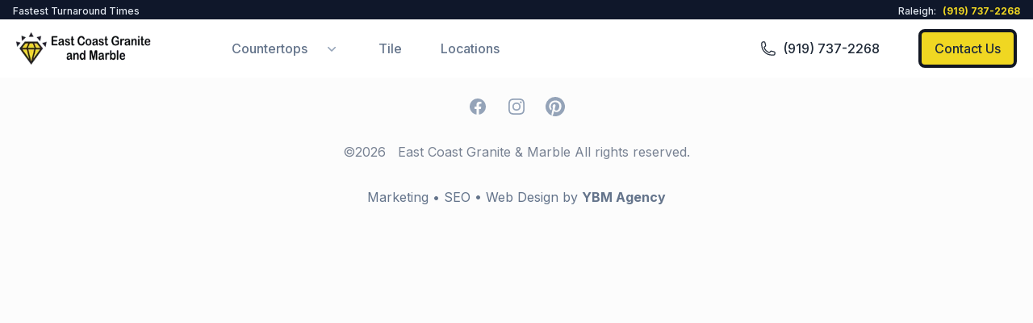

--- FILE ---
content_type: text/html; charset=utf-8
request_url: https://eastcoastgraniteraleigh.com/countertops/quartz/sensa-siberia
body_size: 5897
content:
<!DOCTYPE html><html lang="en"><head><meta charSet="utf-8"/><meta name="viewport" content="width=device-width, initial-scale=1"/><link rel="preload" href="/_next/static/media/e4af272ccee01ff0-s.p.woff2" as="font" crossorigin="" type="font/woff2"/><link rel="stylesheet" href="/_next/static/css/c5b47bb5fd8810d6.css" data-precedence="next"/><link rel="preload" as="script" fetchPriority="low" href="/_next/static/chunks/webpack-7750398437ef76a6.js"/><script src="/_next/static/chunks/fd9d1056-59bd06a5e680598e.js" async=""></script><script src="/_next/static/chunks/117-f5037a6929f09808.js" async=""></script><script src="/_next/static/chunks/main-app-f1e2f05f66ca4fbd.js" async=""></script><script src="/_next/static/chunks/878-d1ce6581bb564ae3.js" async=""></script><script src="/_next/static/chunks/972-ba1fa9fd832c7572.js" async=""></script><script src="/_next/static/chunks/app/layout-7ae88feebb1b952c.js" async=""></script><title>Countertop not found</title><meta name="description" content="The requested countertop could not be found."/><meta name="next-size-adjust"/><script src="/_next/static/chunks/polyfills-42372ed130431b0a.js" noModule=""></script></head><body class="bg-[#FCFCFC] __className_f367f3"><script>!function(){try{var d=document.documentElement,c=d.classList;c.remove('light','dark');var e=localStorage.getItem('theme');if(e){c.add(e|| '')}else{c.add('light');}if(e==='light'||e==='dark'||!e)d.style.colorScheme=e||'light'}catch(t){}}();</script><header class="header left-0 top-0 z-40 flex w-full items-center absolute bg-transparent header_custom"><div class="sm:block w-full bg-background-900 hidden_block_mobile "><div class="flex flex-row justify-between"><span class="justify-start"><span class="text-xs text-background-200 font-medium px-4">Fastest Turnaround Times</span></span><span class="justify-end"><a href="tel:(919) 737-2268" class="text-xs font-medium px-4"><span class="text-background-200">Raleigh:</span><span class="ml-2 text-logoprimary font-bold">(919) 737-2268</span></a></span></div></div><div class="sticky top-0 bg-white z-50 width-100-percent padding-20px"><div class="relative -mx-4 flex items-center justify-between"><div class="w-60 mobile_logo_img max-w-full px-4 xl:mr-12"><a class="header-logo focus:outline-none focus:ring-0 block w-full py-8 " href="/"><img alt="logo" loading="lazy" width="140" height="30" decoding="async" data-nimg="1" class="h-10 w-full" style="color:transparent" srcSet="/_next/image?url=%2Fimages%2Flogo%2Flogo.png&amp;w=256&amp;q=75 1x, /_next/image?url=%2Fimages%2Flogo%2Flogo.png&amp;w=384&amp;q=75 2x" src="/_next/image?url=%2Fimages%2Flogo%2Flogo.png&amp;w=384&amp;q=75"/></a></div><div class="flex w-full items-center justify-between px-4"><div><button id="navbarToggler" aria-label="Mobile Menu" class="absolute right-4 top-1/2 block translate-y-[-50%] rounded-lg px-3 py-[6px] ring-primary focus:ring-2 lg:hidden"><span class="relative my-1.5 block h-0.5 w-[30px] bg-black transition-all duration-300 dark:bg-white  "></span><span class="relative my-1.5 block h-0.5 w-[30px] bg-black transition-all duration-300 dark:bg-white  "></span><span class="relative my-1.5 block h-0.5 w-[30px] bg-black transition-all duration-300 dark:bg-white  "></span></button><nav id="navbarCollapse" class="navbar absolute right-0 z-30 w-[250px] w-100-percent rounded border-[.5px] border-body-color/50 bg-white px-6 py-4 duration-300 dark:border-body-color/20 dark:bg-dark lg:visible lg:static lg:w-auto lg:border-none lg:!bg-transparent lg:p-0 lg:opacity-100 invisible top-[120%] opacity-0"><ul class="hidden-mobile-block block lg:flex lg:space-x-12"><li class="group relative"><p class="flex padding-bottom-0 cursor-pointer items-center justify-between py-2 text-base text-dark group-hover:text-primary dark:text-white/70 dark:group-hover:text-white lg:mr-0 lg:inline-flex lg:px-0 lg:py-6"><span class="text-base font-medium text-background-500 hover:text-background-800">Countertops</span><span class="pl-3"><svg xmlns="http://www.w3.org/2000/svg" viewBox="0 0 20 20" fill="currentColor" aria-hidden="true" data-slot="icon" class="text-background-400 ml-2 h-5 w-5 transition duration-150 ease-in-out group-hover:text-background-500"><path fill-rule="evenodd" d="M5.22 8.22a.75.75 0 0 1 1.06 0L10 11.94l3.72-3.72a.75.75 0 1 1 1.06 1.06l-4.25 4.25a.75.75 0 0 1-1.06 0L5.22 9.28a.75.75 0 0 1 0-1.06Z" clip-rule="evenodd"></path></svg></span></p><div class="submenu relative margin-top-25px left-0 top-full rounded-sm bg-white transition-[top] duration-300 group-hover:opacity-100 dark:bg-dark lg:invisible lg:absolute lg:top-[110%] lg:block lg:w-[250px] lg:p-4 lg:opacity-0 lg:shadow-lg lg:group-hover:visible lg:group-hover:top-full hidden"><div class="absolute left-1/3 ml-32 z-10 mt-4 w-screen max-w-md -translate-x-1/2 transform px-2 sm:px-0 lg:max-w-3xl" id="headlessui-popover-panel-:r7u:" data-headlessui-state="open"><div class="overflow-hidden rounded-lg shadow-lg ring-1 ring-black ring-opacity-5"><div class="relative grid gap-6 bg-white px-5 py-6 sm:gap-8 sm:p-8 lg:grid-cols-2"><a class="-m-3 block rounded-md p-3 transition duration-150 ease-in-out hover:bg-logoprimary" href="/countertops/granite"><p class="text-base font-medium text-background-900 hover:text-background-700">Granite</p><p class="mt-1 text-sm text-background-500">Durable, long lasting countertops with the colors of nature.</p></a><a class="-m-3 block rounded-md p-3 transition duration-150 ease-in-out hover:bg-logoprimary" href="/countertops/quartz"><p class="text-base font-medium text-background-900 hover:text-background-700">Quartz</p><p class="mt-1 text-sm text-background-500">Man made solid surface countertops with a variety of colors and patterns.</p></a><a class="-m-3 block rounded-md p-3 transition duration-150 ease-in-out hover:bg-logoprimary" href="/countertops/marble"><p class="text-base font-medium text-background-900 hover:text-background-700">Marble</p><p class="mt-1 text-sm text-background-500">Timeless beauty of natural stone.</p></a><a class="-m-3 block rounded-md p-3 transition duration-150 ease-in-out hover:bg-logoprimary" href="/countertops/other"><p class="text-base font-medium text-background-900 hover:text-background-700">Other</p><p class="mt-1 text-sm text-background-500">Quartzite, Onyx, Dolomite, Etc</p></a></div></div></div></div></li><li class="group relative"><a class="flex py-2 text-base lg:mr-0 lg:inline-flex lg:px-0 lg:py-6 text-dark hover:text-primary dark:text-white/70 dark:hover:text-white" href="/tile"><span class="text-base font-medium text-background-500 hover:text-background-800">Tile</span></a></li><li class="group relative"><a class="flex py-2 text-base lg:mr-0 lg:inline-flex lg:px-0 lg:py-6 text-dark hover:text-primary dark:text-white/70 dark:hover:text-white" href="/locations"><span class="text-base font-medium text-background-500 hover:text-background-800">Locations</span></a></li></ul><div class="hidden-comp-block grid gap-7 sm:grid-cols-2 sm:gap-y-8 sm:gap-x-4"><div class="mt-4 grid grid-flow-row auto-rows-max"><a class="border-b-2 border-primary-900 items-center hover:bg-background-200 col-span-2" href="/countertops"><div class="text-2xl font-bold text-background-900">Countertops</div></a><a class="mt-2 p-1 rounded-lg hover:bg-logoprimary" href="/countertops/granite"><div class="mx-4 text-lg font-medium text-background-900 hover:text-background-700">Granite</div></a><a class="mt-2 p-1 rounded-lg hover:bg-logoprimary" href="/countertops/quartz"><div class="mx-4 text-lg font-medium text-background-900 hover:text-background-700">Quartz</div></a><a class="mt-2 p-1 rounded-lg hover:bg-logoprimary" href="/countertops/marble"><div class="mx-4 text-lg font-medium text-background-900 hover:text-background-700">Marble</div></a><a class="mt-2 p-1 rounded-lg hover:bg-logoprimary" href="/countertops/other"><div class="mx-4 text-lg font-medium text-background-900 hover:text-background-700">Other</div></a></div><div class="mt-4 grid grid-flow-row auto-rows-max"><a class="border-b-2 border-primary-900 items-center hover:bg-background-200 col-span-2" href="/tile"><div class="text-2xl font-bold text-background-900">Tile</div></a></div></div><div class="hidden-comp-block py-6 px-5 mt-6"><a class="flex w-full items-center justify-center rounded-md border border-transparent bg-logoprimary px-4 py-2 text-base font-medium text-black  hover:bg-yellow-200" href="/contact">Get a Free Estimate</a></div></nav></div><div class="flex items-center justify-end pr-16 lg:pr-0"><a href="tel:(919) 737-2268" class="hidden lg:flex items-center mr-4 text-gray-800 hover:text-logoprimary transition-colors"><svg xmlns="http://www.w3.org/2000/svg" fill="none" viewBox="0 0 24 24" stroke-width="1.5" stroke="currentColor" class="w-5 h-5"><path stroke-linecap="round" stroke-linejoin="round" d="M2.25 6.75c0 8.284 6.716 15 15 15h2.25a2.25 2.25 0 002.25-2.25v-1.372c0-.516-.351-.966-.852-1.091l-4.423-1.106c-.44-.11-.902.055-1.173.417l-.97 1.293c-.282.376-.769.542-1.21.38a12.035 12.035 0 01-7.143-7.143c-.162-.441.004-.928.38-1.21l1.293-.97c.363-.271.527-.734.417-1.173L6.963 3.102a1.125 1.125 0 00-1.091-.852H4.5A2.25 2.25 0 002.25 4.5v2.25z"></path></svg><span class="ml-2 font-medium">(919) 737-2268</span></a><a class="btn_contact_us min-w-fit ml-8 rounded-lg border-4 border-black hover:border-background-600 bg-logoprimary px-4 py-2 font-medium text-background-800" href="/contact">Contact Us</a><div></div></div></div></div></div></header><p>Countertop not found.</p><footer class="relative z-10 pt-10 pb-16 md:pt-10 lg:pt-10"><div class="lg:hidden w-full max-h-screen pt-8"><div id="bottom-navigation" class="block fixed inset-x-0 bottom-0 z-10 bg-background-900 text-logoprimary"><div id="tabs" class="flex justify-between"><a class="w-full focus:text-yellow-200 hover:text-yellow-200 justify-center inline-block text-center pt-2 pb-1" href="/"><svg xmlns="http://www.w3.org/2000/svg" fill="none" viewBox="0 0 24 24" stroke-width="1.5" stroke="currentColor" class="w-6 h-6 inline-block mb-1"><path stroke-linecap="round" stroke-linejoin="round" d="M2.25 12l8.954-8.955c.44-.439 1.152-.439 1.591 0L21.75 12M4.5 9.75v10.125c0 .621.504 1.125 1.125 1.125H9.75v-4.875c0-.621.504-1.125 1.125-1.125h2.25c.621 0 1.125.504 1.125 1.125V21h4.125c.621 0 1.125-.504 1.125-1.125V9.75M8.25 21h8.25"></path></svg><span class="tab tab-home block text-xs">Home</span></a><a class="w-full focus:text-yellow-200 hover:text-yellow-200 justify-center inline-block text-center pt-2 pb-1" href="/locations"><svg xmlns="http://www.w3.org/2000/svg" fill="none" viewBox="0 0 24 24" stroke-width="1.5" stroke="currentColor" class="w-6 h-6 inline-block mb-1"><path stroke-linecap="round" stroke-linejoin="round" d="M15 10.5a3 3 0 11-6 0 3 3 0 016 0z"></path><path stroke-linecap="round" stroke-linejoin="round" d="M19.5 10.5c0 7.142-7.5 11.25-7.5 11.25S4.5 17.642 4.5 10.5a7.5 7.5 0 1115 0z"></path></svg><span class="tab tab-home block text-xs">Locations</span></a><a href="tel:(919) 737-2268" class="w-full focus:text-yellow-200 hover:text-yellow-200 justify-center inline-block text-center pt-2 pb-1"><svg xmlns="http://www.w3.org/2000/svg" fill="none" viewBox="0 0 24 24" stroke-width="1.5" stroke="currentColor" class="w-6 h-6 inline-block mb-1"><path stroke-linecap="round" stroke-linejoin="round" d="M2.25 6.75c0 8.284 6.716 15 15 15h2.25a2.25 2.25 0 002.25-2.25v-1.372c0-.516-.351-.966-.852-1.091l-4.423-1.106c-.44-.11-.902.055-1.173.417l-.97 1.293c-.282.376-.769.542-1.21.38a12.035 12.035 0 01-7.143-7.143c-.162-.441.004-.928.38-1.21l1.293-.97c.363-.271.527-.734.417-1.173L6.963 3.102a1.125 1.125 0 00-1.091-.852H4.5A2.25 2.25 0 002.25 4.5v2.25z"></path></svg><span class="tab tab-kategori block text-xs">Call Us</span></a><a class="w-full focus:text-yellow-200 hover:text-yellow-200 justify-center inline-block text-center pt-2 pb-1" href="/contact"><svg xmlns="http://www.w3.org/2000/svg" fill="none" viewBox="0 0 24 24" stroke-width="1.5" stroke="currentColor" class="w-6 h-6 inline-block mb-1"><path stroke-linecap="round" stroke-linejoin="round" d="M9 3.75H6.912a2.25 2.25 0 00-2.15 1.588L2.35 13.177a2.25 2.25 0 00-.1.661V18a2.25 2.25 0 002.25 2.25h15A2.25 2.25 0 0021.75 18v-4.162c0-.224-.034-.447-.1-.661L19.24 5.338a2.25 2.25 0 00-2.15-1.588H15M2.25 13.5h3.86a2.25 2.25 0 012.012 1.244l.256.512a2.25 2.25 0 002.013 1.244h3.218a2.25 2.25 0 002.013-1.244l.256-.512a2.25 2.25 0 012.013-1.244h3.859M12 3v8.25m0 0l-3-3m3 3l3-3"></path></svg><span class="tab tab-account block text-xs">Contact</span></a></div></div></div><div class="container"><nav class="-mx-5 -my-2 flex flex-wrap justify-center" aria-label="Footer"><div class="px-5 py-2"><a class="text-base text-background-500 hover:text-background-900" href="/countertops">Countertops</a></div><div class="px-5 py-2"><a class="text-base text-background-500 hover:text-background-900" href="/tile">Tile</a></div><div class="px-5 py-2"><a class="text-base text-background-500 hover:text-background-900" href="/privacy-policy">Privacy policy</a></div><div class="px-5 py-2"><a class="text-base text-background-500 hover:text-background-900" href="/terms">Terms &amp; conditions</a></div></nav><div class="mt-8 flex justify-center space-x-6"><a href="https://www.facebook.com/EastCoastGraniteNC1/" class="text-background-400 hover:text-background-500" target="_blank" rel="noopener noreferrer"><span class="sr-only">FaceBook</span><svg fill="currentColor" viewBox="0 0 24 24" class="h-6 w-6" aria-hidden="true"><path fill-rule="evenodd" d="M22 12c0-5.523-4.477-10-10-10S2 6.477 2 12c0 4.991 3.657 9.128 8.438 9.878v-6.987h-2.54V12h2.54V9.797c0-2.506 1.492-3.89 3.777-3.89 1.094 0 2.238.195 2.238.195v2.46h-1.26c-1.243 0-1.63.771-1.63 1.562V12h2.773l-.443 2.89h-2.33v6.988C18.343 21.128 22 16.991 22 12z" clip-rule="evenodd"></path></svg></a><a href="https://www.instagram.com/ecg_raleigh" class="text-background-400 hover:text-background-500" target="_blank" rel="noopener noreferrer"><span class="sr-only">Instagram</span><svg fill="currentColor" viewBox="0 0 24 24" class="h-6 w-6" aria-hidden="true"><path fill-rule="evenodd" d="M12.315 2c2.43 0 2.784.013 3.808.06 1.064.049 1.791.218 2.427.465a4.902 4.902 0 011.772 1.153 4.902 4.902 0 011.153 1.772c.247.636.416 1.363.465 2.427.048 1.067.06 1.407.06 4.123v.08c0 2.643-.012 2.987-.06 4.043-.049 1.064-.218 1.791-.465 2.427a4.902 4.902 0 01-1.153 1.772 4.902 4.902 0 01-1.772 1.153c-.636.247-1.363.416-2.427.465-1.067.048-1.407.06-4.123.06h-.08c-2.643 0-2.987-.012-4.043-.06-1.064-.049-1.791-.218-2.427-.465a4.902 4.902 0 01-1.772-1.153 4.902 4.902 0 01-1.153-1.772c-.247-.636-.416-1.363-.465-2.427-.047-1.024-.06-1.379-.06-3.808v-.63c0-2.43.013-2.784.06-3.808.049-1.064.218-1.791.465-2.427a4.902 4.902 0 011.153-1.772A4.902 4.902 0 015.45 2.525c.636-.247 1.363-.416 2.427-.465C8.901 2.013 9.256 2 11.685 2h.63zm-.081 1.802h-.468c-2.456 0-2.784.011-3.807.058-.975.045-1.504.207-1.857.344-.467.182-.8.398-1.15.748-.35.35-.566.683-.748 1.15-.137.353-.3.882-.344 1.857-.047 1.023-.058 1.351-.058 3.807v.468c0 2.456.011 2.784.058 3.807.045.975.207 1.504.344 1.857.182.466.399.8.748 1.15.35.35.683.566 1.15.748.353.137.882.3 1.857.344 1.054.048 1.37.058 4.041.058h.08c2.597 0 2.917-.01 3.96-.058.976-.045 1.505-.207 1.858-.344.466-.182.8-.398 1.15-.748.35-.35.566-.683.748-1.15.137-.353.3-.882.344-1.857.048-1.055.058-1.37.058-4.041v-.08c0-2.597-.01-2.917-.058-3.96-.045-.976-.207-1.505-.344-1.858a3.097 3.097 0 00-.748-1.15 3.098 3.098 0 00-1.15-.748c-.353-.137-.882-.3-1.857-.344-1.023-.047-1.351-.058-3.807-.058zM12 6.865a5.135 5.135 0 110 10.27 5.135 5.135 0 010-10.27zm0 1.802a3.333 3.333 0 100 6.666 3.333 3.333 0 000-6.666zm5.338-3.205a1.2 1.2 0 110 2.4 1.2 1.2 0 010-2.4z" clip-rule="evenodd"></path></svg></a><a href="https://www.pinterest.com/eastcoastgranite/" class="text-background-400 hover:text-background-500" target="_blank" rel="noopener noreferrer"><span class="sr-only">Pinterest</span><svg fill="currentColor" viewBox="0 0 16 16" class="h-6 w-6" aria-hidden="true"><path d="M8 0a8 8 0 0 0-2.915 15.452c-.07-.633-.134-1.606.027-2.297.146-.625.938-3.977.938-3.977s-.239-.479-.239-1.187c0-1.113.645-1.943 1.448-1.943.682 0 1.012.512 1.012 1.127 0 .686-.437 1.712-.663 2.663-.188.796.4 1.446 1.185 1.446 1.422 0 2.515-1.5 2.515-3.664 0-1.915-1.377-3.254-3.342-3.254-2.276 0-3.612 1.707-3.612 3.471 0 .688.265 1.425.595 1.826a.24.24 0 0 1 .056.23c-.061.252-.196.796-.222.907-.035.146-.116.177-.268.107-1-.465-1.624-1.926-1.624-3.1 0-2.523 1.834-4.84 5.286-4.84 2.775 0 4.932 1.977 4.932 4.62 0 2.757-1.739 4.976-4.151 4.976-.811 0-1.573-.421-1.834-.919l-.498 1.902c-.181.695-.669 1.566-.995 2.097A8 8 0 1 0 8 0z"></path></svg></a></div><div class="py-8"><p class="text-center text-base text-body-color">©<!-- -->2026<!-- -->   East Coast Granite &amp; Marble All rights reserved.</p><p class="mt-8 text-center text-base text-background-500">Marketing • SEO • Web Design by <a href="https://ybm.agency"><span class="font-bold">YBM Agency</span></a></p></div></div></footer><div class="fixed bottom-4rem right-8 z-[99]"></div><script src="/_next/static/chunks/webpack-7750398437ef76a6.js" async=""></script><script>(self.__next_f=self.__next_f||[]).push([0]);self.__next_f.push([2,null])</script><script>self.__next_f.push([1,"1:HL[\"/_next/static/media/e4af272ccee01ff0-s.p.woff2\",\"font\",{\"crossOrigin\":\"\",\"type\":\"font/woff2\"}]\n2:HL[\"/_next/static/css/c5b47bb5fd8810d6.css\",\"style\"]\n"])</script><script>self.__next_f.push([1,"3:I[2846,[],\"\"]\n6:I[4707,[],\"\"]\n8:I[6423,[],\"\"]\n9:I[7261,[\"878\",\"static/chunks/878-d1ce6581bb564ae3.js\",\"972\",\"static/chunks/972-ba1fa9fd832c7572.js\",\"185\",\"static/chunks/app/layout-7ae88feebb1b952c.js\"],\"default\",1]\nb:I[1060,[],\"\"]\n7:[\"slug\",\"sensa-siberia\",\"d\"]\nc:[]\n"])</script><script>self.__next_f.push([1,"0:[\"$\",\"$L3\",null,{\"buildId\":\"Awe8HDaGL8PBWCtV2gh88\",\"assetPrefix\":\"\",\"urlParts\":[\"\",\"countertops\",\"quartz\",\"sensa-siberia\"],\"initialTree\":[\"\",{\"children\":[\"countertops\",{\"children\":[\"quartz\",{\"children\":[[\"slug\",\"sensa-siberia\",\"d\"],{\"children\":[\"__PAGE__\",{}]}]}]}]},\"$undefined\",\"$undefined\",true],\"initialSeedData\":[\"\",{\"children\":[\"countertops\",{\"children\":[\"quartz\",{\"children\":[[\"slug\",\"sensa-siberia\",\"d\"],{\"children\":[\"__PAGE__\",{},[[\"$L4\",\"$L5\",null],null],null]},[null,[\"$\",\"$L6\",null,{\"parallelRouterKey\":\"children\",\"segmentPath\":[\"children\",\"countertops\",\"children\",\"quartz\",\"children\",\"$7\",\"children\"],\"error\":\"$undefined\",\"errorStyles\":\"$undefined\",\"errorScripts\":\"$undefined\",\"template\":[\"$\",\"$L8\",null,{}],\"templateStyles\":\"$undefined\",\"templateScripts\":\"$undefined\",\"notFound\":\"$undefined\",\"notFoundStyles\":\"$undefined\"}]],null]},[null,[\"$\",\"$L6\",null,{\"parallelRouterKey\":\"children\",\"segmentPath\":[\"children\",\"countertops\",\"children\",\"quartz\",\"children\"],\"error\":\"$undefined\",\"errorStyles\":\"$undefined\",\"errorScripts\":\"$undefined\",\"template\":[\"$\",\"$L8\",null,{}],\"templateStyles\":\"$undefined\",\"templateScripts\":\"$undefined\",\"notFound\":\"$undefined\",\"notFoundStyles\":\"$undefined\"}]],null]},[null,[\"$\",\"$L6\",null,{\"parallelRouterKey\":\"children\",\"segmentPath\":[\"children\",\"countertops\",\"children\"],\"error\":\"$undefined\",\"errorStyles\":\"$undefined\",\"errorScripts\":\"$undefined\",\"template\":[\"$\",\"$L8\",null,{}],\"templateStyles\":\"$undefined\",\"templateScripts\":\"$undefined\",\"notFound\":\"$undefined\",\"notFoundStyles\":\"$undefined\"}]],null]},[[[[\"$\",\"link\",\"0\",{\"rel\":\"stylesheet\",\"href\":\"/_next/static/css/c5b47bb5fd8810d6.css\",\"precedence\":\"next\",\"crossOrigin\":\"$undefined\"}]],[\"$\",\"$L9\",null,{\"children\":[\"$\",\"$L6\",null,{\"parallelRouterKey\":\"children\",\"segmentPath\":[\"children\"],\"error\":\"$undefined\",\"errorStyles\":\"$undefined\",\"errorScripts\":\"$undefined\",\"template\":[\"$\",\"$L8\",null,{}],\"templateStyles\":\"$undefined\",\"templateScripts\":\"$undefined\",\"notFound\":[[\"$\",\"title\",null,{\"children\":\"404: This page could not be found.\"}],[\"$\",\"div\",null,{\"style\":{\"fontFamily\":\"system-ui,\\\"Segoe UI\\\",Roboto,Helvetica,Arial,sans-serif,\\\"Apple Color Emoji\\\",\\\"Segoe UI Emoji\\\"\",\"height\":\"100vh\",\"textAlign\":\"center\",\"display\":\"flex\",\"flexDirection\":\"column\",\"alignItems\":\"center\",\"justifyContent\":\"center\"},\"children\":[\"$\",\"div\",null,{\"children\":[[\"$\",\"style\",null,{\"dangerouslySetInnerHTML\":{\"__html\":\"body{color:#000;background:#fff;margin:0}.next-error-h1{border-right:1px solid rgba(0,0,0,.3)}@media (prefers-color-scheme:dark){body{color:#fff;background:#000}.next-error-h1{border-right:1px solid rgba(255,255,255,.3)}}\"}}],[\"$\",\"h1\",null,{\"className\":\"next-error-h1\",\"style\":{\"display\":\"inline-block\",\"margin\":\"0 20px 0 0\",\"padding\":\"0 23px 0 0\",\"fontSize\":24,\"fontWeight\":500,\"verticalAlign\":\"top\",\"lineHeight\":\"49px\"},\"children\":\"404\"}],[\"$\",\"div\",null,{\"style\":{\"display\":\"inline-block\"},\"children\":[\"$\",\"h2\",null,{\"style\":{\"fontSize\":14,\"fontWeight\":400,\"lineHeight\":\"49px\",\"margin\":0},\"children\":\"This page could not be found.\"}]}]]}]}]],\"notFoundStyles\":[]}],\"params\":{}}]],null],null],\"couldBeIntercepted\":false,\"initialHead\":[null,\"$La\"],\"globalErrorComponent\":\"$b\",\"missingSlots\":\"$Wc\"}]\n"])</script><script>self.__next_f.push([1,"5:[\"$\",\"p\",null,{\"children\":\"Countertop not found.\"}]\na:[[\"$\",\"meta\",\"0\",{\"name\":\"viewport\",\"content\":\"width=device-width, initial-scale=1\"}],[\"$\",\"meta\",\"1\",{\"charSet\":\"utf-8\"}],[\"$\",\"title\",\"2\",{\"children\":\"Countertop not found\"}],[\"$\",\"meta\",\"3\",{\"name\":\"description\",\"content\":\"The requested countertop could not be found.\"}],[\"$\",\"meta\",\"4\",{\"name\":\"next-size-adjust\"}]]\n4:null\n"])</script></body></html>

--- FILE ---
content_type: text/x-component
request_url: https://eastcoastgraniteraleigh.com/countertops/quartz?_rsc=1kt4o
body_size: 5826
content:
2:I[5878,["878","static/chunks/878-d1ce6581bb564ae3.js","972","static/chunks/972-ba1fa9fd832c7572.js","521","static/chunks/521-e24558da42c34c41.js","698","static/chunks/app/countertops/quartz/page-886a05541a360b3d.js"],"Image"]
3:I[2972,["878","static/chunks/878-d1ce6581bb564ae3.js","972","static/chunks/972-ba1fa9fd832c7572.js","521","static/chunks/521-e24558da42c34c41.js","698","static/chunks/app/countertops/quartz/page-886a05541a360b3d.js"],""]
4:I[1772,["878","static/chunks/878-d1ce6581bb564ae3.js","972","static/chunks/972-ba1fa9fd832c7572.js","521","static/chunks/521-e24558da42c34c41.js","698","static/chunks/app/countertops/quartz/page-886a05541a360b3d.js"],"default"]
5:I[3910,["878","static/chunks/878-d1ce6581bb564ae3.js","972","static/chunks/972-ba1fa9fd832c7572.js","521","static/chunks/521-e24558da42c34c41.js","698","static/chunks/app/countertops/quartz/page-886a05541a360b3d.js"],"default"]
6:I[4707,[],""]
7:I[6423,[],""]
8:I[7261,["878","static/chunks/878-d1ce6581bb564ae3.js","972","static/chunks/972-ba1fa9fd832c7572.js","185","static/chunks/app/layout-7ae88feebb1b952c.js"],"default",1]
0:["Awe8HDaGL8PBWCtV2gh88",[[["",{"children":["countertops",{"children":["quartz",{"children":["__PAGE__",{}]}]}]},"$undefined","$undefined",true],["",{"children":["countertops",{"children":["quartz",{"children":["__PAGE__",{},[["$L1",[["$","main",null,{"className":"lg:mt-20 md:mt-20 sm:mt-20","children":[["$","div",null,{"className":"relative bg-background-500 mt-30 margin-top-6rem","children":[["$","div",null,{"className":"absolute inset-0","children":[["$","$L2",null,{"src":"/images/countertoops/quartz/1.jpg","alt":"Quartz Countertops in Raleigh","fill":true,"className":"h-full w-full object-cover"}],["$","div",null,{"className":"absolute inset-0 bg-background-500 mix-blend-multiply","aria-hidden":"true"}]]}],["$","div",null,{"className":"relative mx-auto max-w-7xl py-24 px-6 sm:py-32 lg:px-8","children":[["$","h1",null,{"className":"text-3xl md:text-4xl font-bold tracking-tight text-background-100","children":"Quartz Countertops in Raleigh"}],["$","p",null,{"className":"mt-6 max-w-5xl text-xl text-background-100","children":"Quartz countertop sales, fabrication and installation in Raleigh"}],["$","a",null,{"href":"#contact-us-block","className":"mt-8 inline-flex w-auto text-black items-center justify-center rounded-md border border-transparent bg-logoprimary px-5 py-3 text-base font-medium text-logosecondary","children":"Get a free estimate"}]]}]]}],["$","div",null,{"className":"bg-background-100 py-12 sm:py-12","children":["$","div",null,{"className":"px-6 pt-8 sm:px-6 sm:pt-8 lg:px-8","children":["$","div",null,{"className":"mx-auto max-w-7xl text-center","children":[["$","h2",null,{"className":"text-2xl font-bold tracking-tight text-background-900 sm:text-4xl","children":"Quality Granite Countertops"}],["$","span",null,{"className":"text-3xl font-bold tracking-tight text-background-600 sm:text-3xl","children":"For Any Budget"}],["$","p",null,{"className":"mt-6 mx-auto max-w-2xl text-xl md:text-2xl leading-8 text-background-700","children":"We fabricate, template and install your granite countertops from start to finish. Done locally in house, you can trust our team of granite professionals to get your job done right to the highest standard."}],["$","div",null,{"className":"text-left max-w-7xl px-6 lg:px-8","children":["$","dl",null,{"className":"mt-16 grid grid-cols-1 gap-x-8 gap-y-16 text-base leading-7 sm:grid-cols-2 lg:mx-0 lg:grid-cols-3","children":[["$","div","0",{"children":[["$","dt",null,{"className":"font-bold text-lg md:text-xl text-background-800","children":"Quartz Colors Selection"}],["$","dd",null,{"className":"mt-1 text-base md:text-lg text-background-700","children":"East Coast Granite & Marble granite color selection is the largest in the Raleigh area."}]]}],["$","div","1",{"children":[["$","dt",null,{"className":"font-bold text-lg md:text-xl text-background-800","children":"Best Quartz Prices"}],["$","dd",null,{"className":"mt-1 text-base md:text-lg text-background-700","children":"As the largest granite installer in the Raleigh area, we can offer the best pricing for your granite project."}]]}],["$","div","2",{"children":[["$","dt",null,{"className":"font-bold text-lg md:text-xl text-background-800","children":"Highest Quality Quartz"}],["$","dd",null,{"className":"mt-1 text-base md:text-lg text-background-700","children":"We source all of our granite slabs from the finest granite suppliers and quarries around the world."}]]}]]}]}],["$","div",null,{"className":"mt-10 flex items-center justify-center gap-x-6","children":["$","a",null,{"href":"#contact-us-block","className":"text-sm md:text-lg rounded-md bg-background-900 px-4 py-4 text-md font-semibold text-logoprimary shadow-sm hover:bg-background-700 focus-visible:outline focus-visible:outline-2 focus-visible:outline-offset-2 focus-visible:outline-background-700","children":"Schedule a talk with a granite professional"}]}]]}]}]}],["$","section",null,{"children":["$","div",null,{"className":"bg-white","children":["$","div",null,{"className":"mx-auto max-w-2xl py-8 px-4 sm:py-8 sm:px-6 lg:max-w-7xl lg:px-8","children":[["$","h2",null,{"className":"text-base md:text-lg font-medium text-background-900","children":"East Coast Quartz of North Carolina - Quartz Countertop Colors"}],["$","span",null,{"className":"text-sm md:text-lg font-medium text-background-500","children":"Select any sample for more details."}],["$","div",null,{"className":"mt-6 grid grid-cols-1 gap-x-8 gap-y-8 sm:grid-cols-2 sm:gap-y-10 lg:grid-cols-4","children":[["$","div","1",{"className":"group relative","children":[["$","div",null,{"className":"aspect-w-4 aspect-h-3 overflow-hidden rounded-lg bg-gray-100","children":[["$","$L2",null,{"src":"/images/countertoops/quartz/materials/1/1.jpg","alt":"author","fill":true,"className":"object-cover object-center"}],["$","div",null,{"className":"flex items-end p-4 opacity-0 group-hover:opacity-100","aria-hidden":"true","children":["$","div",null,{"className":"w-full rounded-md bg-white bg-opacity-75 py-2 px-4 text-center text-sm font-medium text-background-900 backdrop-blur backdrop-filter","children":"View Details"}]}]]}],["$","div",null,{"className":"mt-4 flex items-center justify-between space-x-8 text-base font-medium text-background-900","children":["$","h3",null,{"children":["$","$L3",null,{"href":"/countertops/quartz/alaska-bianca","children":[["$","span",null,{"aria-hidden":"true","className":"absolute inset-0"}],"Alaska Bianca"]}]}]}],["$","p",null,{"className":"mt-1 text-sm text-background-500","children":"Quartz"}]]}],["$","div","2",{"className":"group relative","children":[["$","div",null,{"className":"aspect-w-4 aspect-h-3 overflow-hidden rounded-lg bg-gray-100","children":[["$","$L2",null,{"src":"/images/countertoops/quartz/materials/2/1.jpg","alt":"author","fill":true,"className":"object-cover object-center"}],["$","div",null,{"className":"flex items-end p-4 opacity-0 group-hover:opacity-100","aria-hidden":"true","children":["$","div",null,{"className":"w-full rounded-md bg-white bg-opacity-75 py-2 px-4 text-center text-sm font-medium text-background-900 backdrop-blur backdrop-filter","children":"View Details"}]}]]}],["$","div",null,{"className":"mt-4 flex items-center justify-between space-x-8 text-base font-medium text-background-900","children":["$","h3",null,{"children":["$","$L3",null,{"href":"/countertops/quartz/alaska-gold","children":[["$","span",null,{"aria-hidden":"true","className":"absolute inset-0"}],"Alaska Gold"]}]}]}],["$","p",null,{"className":"mt-1 text-sm text-background-500","children":"Quartz"}]]}],["$","div","3",{"className":"group relative","children":[["$","div",null,{"className":"aspect-w-4 aspect-h-3 overflow-hidden rounded-lg bg-gray-100","children":[["$","$L2",null,{"src":"/images/countertoops/quartz/materials/3/1.jpg","alt":"author","fill":true,"className":"object-cover object-center"}],["$","div",null,{"className":"flex items-end p-4 opacity-0 group-hover:opacity-100","aria-hidden":"true","children":["$","div",null,{"className":"w-full rounded-md bg-white bg-opacity-75 py-2 px-4 text-center text-sm font-medium text-background-900 backdrop-blur backdrop-filter","children":"View Details"}]}]]}],["$","div",null,{"className":"mt-4 flex items-center justify-between space-x-8 text-base font-medium text-background-900","children":["$","h3",null,{"children":["$","$L3",null,{"href":"/countertops/quartz/alpine-spring","children":[["$","span",null,{"aria-hidden":"true","className":"absolute inset-0"}],"Alpine Spring"]}]}]}],["$","p",null,{"className":"mt-1 text-sm text-background-500","children":"Quartz"}]]}],["$","div","4",{"className":"group relative","children":[["$","div",null,{"className":"aspect-w-4 aspect-h-3 overflow-hidden rounded-lg bg-gray-100","children":[["$","$L2",null,{"src":"/images/countertoops/quartz/materials/4/1.jpg","alt":"author","fill":true,"className":"object-cover object-center"}],["$","div",null,{"className":"flex items-end p-4 opacity-0 group-hover:opacity-100","aria-hidden":"true","children":["$","div",null,{"className":"w-full rounded-md bg-white bg-opacity-75 py-2 px-4 text-center text-sm font-medium text-background-900 backdrop-blur backdrop-filter","children":"View Details"}]}]]}],["$","div",null,{"className":"mt-4 flex items-center justify-between space-x-8 text-base font-medium text-background-900","children":["$","h3",null,{"children":["$","$L3",null,{"href":"/countertops/quartz/amelia","children":[["$","span",null,{"aria-hidden":"true","className":"absolute inset-0"}],"Amelia"]}]}]}],["$","p",null,{"className":"mt-1 text-sm text-background-500","children":"Quartz"}]]}],["$","div","5",{"className":"group relative","children":[["$","div",null,{"className":"aspect-w-4 aspect-h-3 overflow-hidden rounded-lg bg-gray-100","children":[["$","$L2",null,{"src":"/images/countertoops/quartz/materials/5/1.jpg","alt":"author","fill":true,"className":"object-cover object-center"}],["$","div",null,{"className":"flex items-end p-4 opacity-0 group-hover:opacity-100","aria-hidden":"true","children":["$","div",null,{"className":"w-full rounded-md bg-white bg-opacity-75 py-2 px-4 text-center text-sm font-medium text-background-900 backdrop-blur backdrop-filter","children":"View Details"}]}]]}],["$","div",null,{"className":"mt-4 flex items-center justify-between space-x-8 text-base font-medium text-background-900","children":["$","h3",null,{"children":["$","$L3",null,{"href":"/countertops/quartz/arabis-white","children":[["$","span",null,{"aria-hidden":"true","className":"absolute inset-0"}],"Arabis White"]}]}]}],["$","p",null,{"className":"mt-1 text-sm text-background-500","children":"Quartz"}]]}],["$","div","6",{"className":"group relative","children":[["$","div",null,{"className":"aspect-w-4 aspect-h-3 overflow-hidden rounded-lg bg-gray-100","children":[["$","$L2",null,{"src":"/images/countertoops/quartz/materials/6/1.jpg","alt":"author","fill":true,"className":"object-cover object-center"}],["$","div",null,{"className":"flex items-end p-4 opacity-0 group-hover:opacity-100","aria-hidden":"true","children":["$","div",null,{"className":"w-full rounded-md bg-white bg-opacity-75 py-2 px-4 text-center text-sm font-medium text-background-900 backdrop-blur backdrop-filter","children":"View Details"}]}]]}],["$","div",null,{"className":"mt-4 flex items-center justify-between space-x-8 text-base font-medium text-background-900","children":["$","h3",null,{"children":["$","$L3",null,{"href":"/countertops/quartz/arctic-ivory","children":[["$","span",null,{"aria-hidden":"true","className":"absolute inset-0"}],"Arctic Ivory"]}]}]}],["$","p",null,{"className":"mt-1 text-sm text-background-500","children":"Quartz"}]]}],["$","div","7",{"className":"group relative","children":[["$","div",null,{"className":"aspect-w-4 aspect-h-3 overflow-hidden rounded-lg bg-gray-100","children":[["$","$L2",null,{"src":"/images/countertoops/quartz/materials/7/1.jpeg","alt":"author","fill":true,"className":"object-cover object-center"}],["$","div",null,{"className":"flex items-end p-4 opacity-0 group-hover:opacity-100","aria-hidden":"true","children":["$","div",null,{"className":"w-full rounded-md bg-white bg-opacity-75 py-2 px-4 text-center text-sm font-medium text-background-900 backdrop-blur backdrop-filter","children":"View Details"}]}]]}],["$","div",null,{"className":"mt-4 flex items-center justify-between space-x-8 text-base font-medium text-background-900","children":["$","h3",null,{"children":["$","$L3",null,{"href":"/countertops/quartz/arctic-white","children":[["$","span",null,{"aria-hidden":"true","className":"absolute inset-0"}],"Arctic White"]}]}]}],["$","p",null,{"className":"mt-1 text-sm text-background-500","children":"Quartz"}]]}],["$","div","8",{"className":"group relative","children":[["$","div",null,{"className":"aspect-w-4 aspect-h-3 overflow-hidden rounded-lg bg-gray-100","children":[["$","$L2",null,{"src":"/images/countertoops/quartz/materials/8/1.jpeg","alt":"author","fill":true,"className":"object-cover object-center"}],["$","div",null,{"className":"flex items-end p-4 opacity-0 group-hover:opacity-100","aria-hidden":"true","children":["$","div",null,{"className":"w-full rounded-md bg-white bg-opacity-75 py-2 px-4 text-center text-sm font-medium text-background-900 backdrop-blur backdrop-filter","children":"View Details"}]}]]}],["$","div",null,{"className":"mt-4 flex items-center justify-between space-x-8 text-base font-medium text-background-900","children":["$","h3",null,{"children":["$","$L3",null,{"href":"/countertops/quartz/arena-quartz","children":[["$","span",null,{"aria-hidden":"true","className":"absolute inset-0"}],"Arena Quartz"]}]}]}],["$","p",null,{"className":"mt-1 text-sm text-background-500","children":"Quartz"}]]}],["$","div","9",{"className":"group relative","children":[["$","div",null,{"className":"aspect-w-4 aspect-h-3 overflow-hidden rounded-lg bg-gray-100","children":[["$","$L2",null,{"src":"/images/countertoops/quartz/materials/9/1.jpeg","alt":"author","fill":true,"className":"object-cover object-center"}],["$","div",null,{"className":"flex items-end p-4 opacity-0 group-hover:opacity-100","aria-hidden":"true","children":["$","div",null,{"className":"w-full rounded-md bg-white bg-opacity-75 py-2 px-4 text-center text-sm font-medium text-background-900 backdrop-blur backdrop-filter","children":"View Details"}]}]]}],["$","div",null,{"className":"mt-4 flex items-center justify-between space-x-8 text-base font-medium text-background-900","children":["$","h3",null,{"children":["$","$L3",null,{"href":"/countertops/quartz/ash-grey","children":[["$","span",null,{"aria-hidden":"true","className":"absolute inset-0"}],"Ash Grey"]}]}]}],["$","p",null,{"className":"mt-1 text-sm text-background-500","children":"Quartz"}]]}],["$","div","10",{"className":"group relative","children":[["$","div",null,{"className":"aspect-w-4 aspect-h-3 overflow-hidden rounded-lg bg-gray-100","children":[["$","$L2",null,{"src":"/images/countertoops/quartz/materials/10/1.jpeg","alt":"author","fill":true,"className":"object-cover object-center"}],["$","div",null,{"className":"flex items-end p-4 opacity-0 group-hover:opacity-100","aria-hidden":"true","children":["$","div",null,{"className":"w-full rounded-md bg-white bg-opacity-75 py-2 px-4 text-center text-sm font-medium text-background-900 backdrop-blur backdrop-filter","children":"View Details"}]}]]}],["$","div",null,{"className":"mt-4 flex items-center justify-between space-x-8 text-base font-medium text-background-900","children":["$","h3",null,{"children":["$","$L3",null,{"href":"/countertops/quartz/aspen","children":[["$","span",null,{"aria-hidden":"true","className":"absolute inset-0"}],"Aspen"]}]}]}],["$","p",null,{"className":"mt-1 text-sm text-background-500","children":"Quartz"}]]}],["$","div","11",{"className":"group relative","children":[["$","div",null,{"className":"aspect-w-4 aspect-h-3 overflow-hidden rounded-lg bg-gray-100","children":[["$","$L2",null,{"src":"/images/countertoops/quartz/materials/11/1.jpeg","alt":"author","fill":true,"className":"object-cover object-center"}],["$","div",null,{"className":"flex items-end p-4 opacity-0 group-hover:opacity-100","aria-hidden":"true","children":["$","div",null,{"className":"w-full rounded-md bg-white bg-opacity-75 py-2 px-4 text-center text-sm font-medium text-background-900 backdrop-blur backdrop-filter","children":"View Details"}]}]]}],["$","div",null,{"className":"mt-4 flex items-center justify-between space-x-8 text-base font-medium text-background-900","children":["$","h3",null,{"children":["$","$L3",null,{"href":"/countertops/quartz/aspen-gold","children":[["$","span",null,{"aria-hidden":"true","className":"absolute inset-0"}],"Aspen Gold"]}]}]}],["$","p",null,{"className":"mt-1 text-sm text-background-500","children":"Quartz"}]]}],["$","div","12",{"className":"group relative","children":[["$","div",null,{"className":"aspect-w-4 aspect-h-3 overflow-hidden rounded-lg bg-gray-100","children":[["$","$L2",null,{"src":"/images/countertoops/quartz/materials/12/1.jpeg","alt":"author","fill":true,"className":"object-cover object-center"}],["$","div",null,{"className":"flex items-end p-4 opacity-0 group-hover:opacity-100","aria-hidden":"true","children":["$","div",null,{"className":"w-full rounded-md bg-white bg-opacity-75 py-2 px-4 text-center text-sm font-medium text-background-900 backdrop-blur backdrop-filter","children":"View Details"}]}]]}],["$","div",null,{"className":"mt-4 flex items-center justify-between space-x-8 text-base font-medium text-background-900","children":["$","h3",null,{"children":["$","$L3",null,{"href":"/countertops/quartz/audacity","children":[["$","span",null,{"aria-hidden":"true","className":"absolute inset-0"}],"Audacity"]}]}]}],["$","p",null,{"className":"mt-1 text-sm text-background-500","children":"Quartz"}]]}],["$","div","13",{"className":"group relative","children":[["$","div",null,{"className":"aspect-w-4 aspect-h-3 overflow-hidden rounded-lg bg-gray-100","children":[["$","$L2",null,{"src":"/images/countertoops/quartz/materials/13/1.jpeg","alt":"author","fill":true,"className":"object-cover object-center"}],["$","div",null,{"className":"flex items-end p-4 opacity-0 group-hover:opacity-100","aria-hidden":"true","children":["$","div",null,{"className":"w-full rounded-md bg-white bg-opacity-75 py-2 px-4 text-center text-sm font-medium text-background-900 backdrop-blur backdrop-filter","children":"View Details"}]}]]}],["$","div",null,{"className":"mt-4 flex items-center justify-between space-x-8 text-base font-medium text-background-900","children":["$","h3",null,{"children":["$","$L3",null,{"href":"/countertops/quartz/aurum-ivory","children":[["$","span",null,{"aria-hidden":"true","className":"absolute inset-0"}],"Aurum Ivory"]}]}]}],["$","p",null,{"className":"mt-1 text-sm text-background-500","children":"Quartz"}]]}],["$","div","14",{"className":"group relative","children":[["$","div",null,{"className":"aspect-w-4 aspect-h-3 overflow-hidden rounded-lg bg-gray-100","children":[["$","$L2",null,{"src":"/images/countertoops/quartz/materials/14/1.jpeg","alt":"author","fill":true,"className":"object-cover object-center"}],["$","div",null,{"className":"flex items-end p-4 opacity-0 group-hover:opacity-100","aria-hidden":"true","children":["$","div",null,{"className":"w-full rounded-md bg-white bg-opacity-75 py-2 px-4 text-center text-sm font-medium text-background-900 backdrop-blur backdrop-filter","children":"View Details"}]}]]}],["$","div",null,{"className":"mt-4 flex items-center justify-between space-x-8 text-base font-medium text-background-900","children":["$","h3",null,{"children":["$","$L3",null,{"href":"/countertops/quartz/beaumont","children":[["$","span",null,{"aria-hidden":"true","className":"absolute inset-0"}],"Beaumont"]}]}]}],["$","p",null,{"className":"mt-1 text-sm text-background-500","children":"Quartz"}]]}],["$","div","15",{"className":"group relative","children":[["$","div",null,{"className":"aspect-w-4 aspect-h-3 overflow-hidden rounded-lg bg-gray-100","children":[["$","$L2",null,{"src":"/images/countertoops/quartz/materials/15/1.jpeg","alt":"author","fill":true,"className":"object-cover object-center"}],["$","div",null,{"className":"flex items-end p-4 opacity-0 group-hover:opacity-100","aria-hidden":"true","children":["$","div",null,{"className":"w-full rounded-md bg-white bg-opacity-75 py-2 px-4 text-center text-sm font-medium text-background-900 backdrop-blur backdrop-filter","children":"View Details"}]}]]}],["$","div",null,{"className":"mt-4 flex items-center justify-between space-x-8 text-base font-medium text-background-900","children":["$","h3",null,{"children":["$","$L3",null,{"href":"/countertops/quartz/berwyn","children":[["$","span",null,{"aria-hidden":"true","className":"absolute inset-0"}],"Berwyn"]}]}]}],["$","p",null,{"className":"mt-1 text-sm text-background-500","children":"Quartz"}]]}],["$","div","16",{"className":"group relative","children":[["$","div",null,{"className":"aspect-w-4 aspect-h-3 overflow-hidden rounded-lg bg-gray-100","children":[["$","$L2",null,{"src":"/images/countertoops/quartz/materials/16/1.jpeg","alt":"author","fill":true,"className":"object-cover object-center"}],["$","div",null,{"className":"flex items-end p-4 opacity-0 group-hover:opacity-100","aria-hidden":"true","children":["$","div",null,{"className":"w-full rounded-md bg-white bg-opacity-75 py-2 px-4 text-center text-sm font-medium text-background-900 backdrop-blur backdrop-filter","children":"View Details"}]}]]}],["$","div",null,{"className":"mt-4 flex items-center justify-between space-x-8 text-base font-medium text-background-900","children":["$","h3",null,{"children":["$","$L3",null,{"href":"/countertops/quartz/bianco-artemis","children":[["$","span",null,{"aria-hidden":"true","className":"absolute inset-0"}],"Bianco Artemis"]}]}]}],["$","p",null,{"className":"mt-1 text-sm text-background-500","children":"Quartz"}]]}],["$","div","17",{"className":"group relative","children":[["$","div",null,{"className":"aspect-w-4 aspect-h-3 overflow-hidden rounded-lg bg-gray-100","children":[["$","$L2",null,{"src":"/images/countertoops/quartz/materials/17/1.jpeg","alt":"author","fill":true,"className":"object-cover object-center"}],["$","div",null,{"className":"flex items-end p-4 opacity-0 group-hover:opacity-100","aria-hidden":"true","children":["$","div",null,{"className":"w-full rounded-md bg-white bg-opacity-75 py-2 px-4 text-center text-sm font-medium text-background-900 backdrop-blur backdrop-filter","children":"View Details"}]}]]}],["$","div",null,{"className":"mt-4 flex items-center justify-between space-x-8 text-base font-medium text-background-900","children":["$","h3",null,{"children":["$","$L3",null,{"href":"/countertops/quartz/bianco-calacatta","children":[["$","span",null,{"aria-hidden":"true","className":"absolute inset-0"}],"Bianco Calacatta"]}]}]}],["$","p",null,{"className":"mt-1 text-sm text-background-500","children":"Quartz"}]]}],["$","div","18",{"className":"group relative","children":[["$","div",null,{"className":"aspect-w-4 aspect-h-3 overflow-hidden rounded-lg bg-gray-100","children":[["$","$L2",null,{"src":"/images/countertoops/quartz/materials/18/1.jpeg","alt":"author","fill":true,"className":"object-cover object-center"}],["$","div",null,{"className":"flex items-end p-4 opacity-0 group-hover:opacity-100","aria-hidden":"true","children":["$","div",null,{"className":"w-full rounded-md bg-white bg-opacity-75 py-2 px-4 text-center text-sm font-medium text-background-900 backdrop-blur backdrop-filter","children":"View Details"}]}]]}],["$","div",null,{"className":"mt-4 flex items-center justify-between space-x-8 text-base font-medium text-background-900","children":["$","h3",null,{"children":["$","$L3",null,{"href":"/countertops/quartz/bianco-drift","children":[["$","span",null,{"aria-hidden":"true","className":"absolute inset-0"}],"Bianco Drift"]}]}]}],["$","p",null,{"className":"mt-1 text-sm text-background-500","children":"Quartz"}]]}],["$","div","19",{"className":"group relative","children":[["$","div",null,{"className":"aspect-w-4 aspect-h-3 overflow-hidden rounded-lg bg-gray-100","children":[["$","$L2",null,{"src":"/images/countertoops/quartz/materials/19/1.jpeg","alt":"author","fill":true,"className":"object-cover object-center"}],["$","div",null,{"className":"flex items-end p-4 opacity-0 group-hover:opacity-100","aria-hidden":"true","children":["$","div",null,{"className":"w-full rounded-md bg-white bg-opacity-75 py-2 px-4 text-center text-sm font-medium text-background-900 backdrop-blur backdrop-filter","children":"View Details"}]}]]}],["$","div",null,{"className":"mt-4 flex items-center justify-between space-x-8 text-base font-medium text-background-900","children":["$","h3",null,{"children":["$","$L3",null,{"href":"/countertops/quartz/bianco-orion","children":[["$","span",null,{"aria-hidden":"true","className":"absolute inset-0"}],"Bianco Orion"]}]}]}],["$","p",null,{"className":"mt-1 text-sm text-background-500","children":"Quartz"}]]}],["$","div","21",{"className":"group relative","children":[["$","div",null,{"className":"aspect-w-4 aspect-h-3 overflow-hidden rounded-lg bg-gray-100","children":[["$","$L2",null,{"src":"/images/countertoops/quartz/materials/21/1.jpeg","alt":"author","fill":true,"className":"object-cover object-center"}],["$","div",null,{"className":"flex items-end p-4 opacity-0 group-hover:opacity-100","aria-hidden":"true","children":["$","div",null,{"className":"w-full rounded-md bg-white bg-opacity-75 py-2 px-4 text-center text-sm font-medium text-background-900 backdrop-blur backdrop-filter","children":"View Details"}]}]]}],["$","div",null,{"className":"mt-4 flex items-center justify-between space-x-8 text-base font-medium text-background-900","children":["$","h3",null,{"children":["$","$L3",null,{"href":"/countertops/quartz/brittanicca-gold","children":[["$","span",null,{"aria-hidden":"true","className":"absolute inset-0"}],"Brittanicca Gold"]}]}]}],["$","p",null,{"className":"mt-1 text-sm text-background-500","children":"Quartz"}]]}],["$","div","21",{"className":"group relative","children":[["$","div",null,{"className":"aspect-w-4 aspect-h-3 overflow-hidden rounded-lg bg-gray-100","children":[["$","$L2",null,{"src":"/images/countertoops/quartz/materials/22/1.jpeg","alt":"author","fill":true,"className":"object-cover object-center"}],["$","div",null,{"className":"flex items-end p-4 opacity-0 group-hover:opacity-100","aria-hidden":"true","children":["$","div",null,{"className":"w-full rounded-md bg-white bg-opacity-75 py-2 px-4 text-center text-sm font-medium text-background-900 backdrop-blur backdrop-filter","children":"View Details"}]}]]}],["$","div",null,{"className":"mt-4 flex items-center justify-between space-x-8 text-base font-medium text-background-900","children":["$","h3",null,{"children":["$","$L3",null,{"href":"/countertops/quartz/brittanicca-warm","children":[["$","span",null,{"aria-hidden":"true","className":"absolute inset-0"}],"Brittanicca Warm"]}]}]}],["$","p",null,{"className":"mt-1 text-sm text-background-500","children":"Quartz"}]]}],["$","div","22",{"className":"group relative","children":[["$","div",null,{"className":"aspect-w-4 aspect-h-3 overflow-hidden rounded-lg bg-gray-100","children":[["$","$L2",null,{"src":"/images/countertoops/quartz/materials/23/1.jpeg","alt":"author","fill":true,"className":"object-cover object-center"}],["$","div",null,{"className":"flex items-end p-4 opacity-0 group-hover:opacity-100","aria-hidden":"true","children":["$","div",null,{"className":"w-full rounded-md bg-white bg-opacity-75 py-2 px-4 text-center text-sm font-medium text-background-900 backdrop-blur backdrop-filter","children":"View Details"}]}]]}],["$","div",null,{"className":"mt-4 flex items-center justify-between space-x-8 text-base font-medium text-background-900","children":["$","h3",null,{"children":["$","$L3",null,{"href":"/countertops/quartz/calacata-vagli","children":[["$","span",null,{"aria-hidden":"true","className":"absolute inset-0"}],"Calacata Vagli"]}]}]}],["$","p",null,{"className":"mt-1 text-sm text-background-500","children":"Quartz"}]]}],["$","div","23",{"className":"group relative","children":[["$","div",null,{"className":"aspect-w-4 aspect-h-3 overflow-hidden rounded-lg bg-gray-100","children":[["$","$L2",null,{"src":"/images/countertoops/quartz/materials/24/1.jpeg","alt":"author","fill":true,"className":"object-cover object-center"}],["$","div",null,{"className":"flex items-end p-4 opacity-0 group-hover:opacity-100","aria-hidden":"true","children":["$","div",null,{"className":"w-full rounded-md bg-white bg-opacity-75 py-2 px-4 text-center text-sm font-medium text-background-900 backdrop-blur backdrop-filter","children":"View Details"}]}]]}],["$","div",null,{"className":"mt-4 flex items-center justify-between space-x-8 text-base font-medium text-background-900","children":["$","h3",null,{"children":["$","$L3",null,{"href":"/countertops/quartz/calacatta-angola","children":[["$","span",null,{"aria-hidden":"true","className":"absolute inset-0"}],"Calacatta Angola"]}]}]}],["$","p",null,{"className":"mt-1 text-sm text-background-500","children":"Quartz"}]]}],["$","div","24",{"className":"group relative","children":[["$","div",null,{"className":"aspect-w-4 aspect-h-3 overflow-hidden rounded-lg bg-gray-100","children":[["$","$L2",null,{"src":"/images/countertoops/quartz/materials/25/1.jpeg","alt":"author","fill":true,"className":"object-cover object-center"}],["$","div",null,{"className":"flex items-end p-4 opacity-0 group-hover:opacity-100","aria-hidden":"true","children":["$","div",null,{"className":"w-full rounded-md bg-white bg-opacity-75 py-2 px-4 text-center text-sm font-medium text-background-900 backdrop-blur backdrop-filter","children":"View Details"}]}]]}],["$","div",null,{"className":"mt-4 flex items-center justify-between space-x-8 text-base font-medium text-background-900","children":["$","h3",null,{"children":["$","$L3",null,{"href":"/countertops/quartz/calacatta-aria","children":[["$","span",null,{"aria-hidden":"true","className":"absolute inset-0"}],"Calacatta Aria"]}]}]}],["$","p",null,{"className":"mt-1 text-sm text-background-500","children":"Quartz"}]]}],["$","div","25",{"className":"group relative","children":[["$","div",null,{"className":"aspect-w-4 aspect-h-3 overflow-hidden rounded-lg bg-gray-100","children":[["$","$L2",null,{"src":"/images/countertoops/quartz/materials/26/1.jpeg","alt":"author","fill":true,"className":"object-cover object-center"}],["$","div",null,{"className":"flex items-end p-4 opacity-0 group-hover:opacity-100","aria-hidden":"true","children":["$","div",null,{"className":"w-full rounded-md bg-white bg-opacity-75 py-2 px-4 text-center text-sm font-medium text-background-900 backdrop-blur backdrop-filter","children":"View Details"}]}]]}],["$","div",null,{"className":"mt-4 flex items-center justify-between space-x-8 text-base font-medium text-background-900","children":["$","h3",null,{"children":["$","$L3",null,{"href":"/countertops/quartz/calacatta-arno","children":[["$","span",null,{"aria-hidden":"true","className":"absolute inset-0"}],"Calacatta Arno"]}]}]}],["$","p",null,{"className":"mt-1 text-sm text-background-500","children":"Quartz"}]]}],["$","div","26",{"className":"group relative","children":[["$","div",null,{"className":"aspect-w-4 aspect-h-3 overflow-hidden rounded-lg bg-gray-100","children":[["$","$L2",null,{"src":"/images/countertoops/quartz/materials/27/1.jpeg","alt":"author","fill":true,"className":"object-cover object-center"}],["$","div",null,{"className":"flex items-end p-4 opacity-0 group-hover:opacity-100","aria-hidden":"true","children":["$","div",null,{"className":"w-full rounded-md bg-white bg-opacity-75 py-2 px-4 text-center text-sm font-medium text-background-900 backdrop-blur backdrop-filter","children":"View Details"}]}]]}],["$","div",null,{"className":"mt-4 flex items-center justify-between space-x-8 text-base font-medium text-background-900","children":["$","h3",null,{"children":["$","$L3",null,{"href":"/countertops/quartz/calacatta-artemis","children":[["$","span",null,{"aria-hidden":"true","className":"absolute inset-0"}],"Calacatta Artemis"]}]}]}],["$","p",null,{"className":"mt-1 text-sm text-background-500","children":"Quartz"}]]}],["$","div","27",{"className":"group relative","children":[["$","div",null,{"className":"aspect-w-4 aspect-h-3 overflow-hidden rounded-lg bg-gray-100","children":[["$","$L2",null,{"src":"/images/countertoops/quartz/materials/28/1.jpeg","alt":"author","fill":true,"className":"object-cover object-center"}],["$","div",null,{"className":"flex items-end p-4 opacity-0 group-hover:opacity-100","aria-hidden":"true","children":["$","div",null,{"className":"w-full rounded-md bg-white bg-opacity-75 py-2 px-4 text-center text-sm font-medium text-background-900 backdrop-blur backdrop-filter","children":"View Details"}]}]]}],["$","div",null,{"className":"mt-4 flex items-center justify-between space-x-8 text-base font-medium text-background-900","children":["$","h3",null,{"children":["$","$L3",null,{"href":"/countertops/quartz/calacatta-aylo","children":[["$","span",null,{"aria-hidden":"true","className":"absolute inset-0"}],"Calacatta Aylo"]}]}]}],["$","p",null,{"className":"mt-1 text-sm text-background-500","children":"Quartz"}]]}],["$","div","28",{"className":"group relative","children":[["$","div",null,{"className":"aspect-w-4 aspect-h-3 overflow-hidden rounded-lg bg-gray-100","children":[["$","$L2",null,{"src":"/images/countertoops/quartz/materials/29/1.jpeg","alt":"author","fill":true,"className":"object-cover object-center"}],["$","div",null,{"className":"flex items-end p-4 opacity-0 group-hover:opacity-100","aria-hidden":"true","children":["$","div",null,{"className":"w-full rounded-md bg-white bg-opacity-75 py-2 px-4 text-center text-sm font-medium text-background-900 backdrop-blur backdrop-filter","children":"View Details"}]}]]}],["$","div",null,{"className":"mt-4 flex items-center justify-between space-x-8 text-base font-medium text-background-900","children":["$","h3",null,{"children":["$","$L3",null,{"href":"/countertops/quartz/calacatta-borghini","children":[["$","span",null,{"aria-hidden":"true","className":"absolute inset-0"}],"Calacatta Borghini"]}]}]}],["$","p",null,{"className":"mt-1 text-sm text-background-500","children":"Quartz"}]]}],["$","div","29",{"className":"group relative","children":[["$","div",null,{"className":"aspect-w-4 aspect-h-3 overflow-hidden rounded-lg bg-gray-100","children":[["$","$L2",null,{"src":"/images/countertoops/quartz/materials/30/1.jpeg","alt":"author","fill":true,"className":"object-cover object-center"}],["$","div",null,{"className":"flex items-end p-4 opacity-0 group-hover:opacity-100","aria-hidden":"true","children":["$","div",null,{"className":"w-full rounded-md bg-white bg-opacity-75 py-2 px-4 text-center text-sm font-medium text-background-900 backdrop-blur backdrop-filter","children":"View Details"}]}]]}],["$","div",null,{"className":"mt-4 flex items-center justify-between space-x-8 text-base font-medium text-background-900","children":["$","h3",null,{"children":["$","$L3",null,{"href":"/countertops/quartz/calacatta-botanica","children":[["$","span",null,{"aria-hidden":"true","className":"absolute inset-0"}],"Calacatta Botanica"]}]}]}],["$","p",null,{"className":"mt-1 text-sm text-background-500","children":"Quartz"}]]}],["$","div","30",{"className":"group relative","children":[["$","div",null,{"className":"aspect-w-4 aspect-h-3 overflow-hidden rounded-lg bg-gray-100","children":[["$","$L2",null,{"src":"/images/countertoops/quartz/materials/31/1.jpeg","alt":"author","fill":true,"className":"object-cover object-center"}],["$","div",null,{"className":"flex items-end p-4 opacity-0 group-hover:opacity-100","aria-hidden":"true","children":["$","div",null,{"className":"w-full rounded-md bg-white bg-opacity-75 py-2 px-4 text-center text-sm font-medium text-background-900 backdrop-blur backdrop-filter","children":"View Details"}]}]]}],["$","div",null,{"className":"mt-4 flex items-center justify-between space-x-8 text-base font-medium text-background-900","children":["$","h3",null,{"children":["$","$L3",null,{"href":"/countertops/quartz/calacatta-classique","children":[["$","span",null,{"aria-hidden":"true","className":"absolute inset-0"}],"Calacatta Classique"]}]}]}],["$","p",null,{"className":"mt-1 text-sm text-background-500","children":"Quartz"}]]}],["$","div","31",{"className":"group relative","children":[["$","div",null,{"className":"aspect-w-4 aspect-h-3 overflow-hidden rounded-lg bg-gray-100","children":[["$","$L2",null,{"src":"/images/countertoops/quartz/materials/32/1.jpeg","alt":"author","fill":true,"className":"object-cover object-center"}],["$","div",null,{"className":"flex items-end p-4 opacity-0 group-hover:opacity-100","aria-hidden":"true","children":["$","div",null,{"className":"w-full rounded-md bg-white bg-opacity-75 py-2 px-4 text-center text-sm font-medium text-background-900 backdrop-blur backdrop-filter","children":"View Details"}]}]]}],["$","div",null,{"className":"mt-4 flex items-center justify-between space-x-8 text-base font-medium text-background-900","children":["$","h3",null,{"children":["$","$L3",null,{"href":"/countertops/quartz/calacatta-claudia","children":[["$","span",null,{"aria-hidden":"true","className":"absolute inset-0"}],"Calacatta Claudia"]}]}]}],["$","p",null,{"className":"mt-1 text-sm text-background-500","children":"Quartz"}]]}],["$","div","32",{"className":"group relative","children":[["$","div",null,{"className":"aspect-w-4 aspect-h-3 overflow-hidden rounded-lg bg-gray-100","children":[["$","$L2",null,{"src":"/images/countertoops/quartz/materials/33/1.jpeg","alt":"author","fill":true,"className":"object-cover object-center"}],["$","div",null,{"className":"flex items-end p-4 opacity-0 group-hover:opacity-100","aria-hidden":"true","children":["$","div",null,{"className":"w-full rounded-md bg-white bg-opacity-75 py-2 px-4 text-center text-sm font-medium text-background-900 backdrop-blur backdrop-filter","children":"View Details"}]}]]}],["$","div",null,{"className":"mt-4 flex items-center justify-between space-x-8 text-base font-medium text-background-900","children":["$","h3",null,{"children":["$","$L3",null,{"href":"/countertops/quartz/calacatta-divine","children":[["$","span",null,{"aria-hidden":"true","className":"absolute inset-0"}],"Calacatta Divine"]}]}]}],["$","p",null,{"className":"mt-1 text-sm text-background-500","children":"Quartz"}]]}],["$","div","33",{"className":"group relative","children":[["$","div",null,{"className":"aspect-w-4 aspect-h-3 overflow-hidden rounded-lg bg-gray-100","children":[["$","$L2",null,{"src":"/images/countertoops/quartz/materials/34/1.jpeg","alt":"author","fill":true,"className":"object-cover object-center"}],["$","div",null,{"className":"flex items-end p-4 opacity-0 group-hover:opacity-100","aria-hidden":"true","children":["$","div",null,{"className":"w-full rounded-md bg-white bg-opacity-75 py-2 px-4 text-center text-sm font-medium text-background-900 backdrop-blur backdrop-filter","children":"View Details"}]}]]}],["$","div",null,{"className":"mt-4 flex items-center justify-between space-x-8 text-base font-medium text-background-900","children":["$","h3",null,{"children":["$","$L3",null,{"href":"/countertops/quartz/calacatta-dorato","children":[["$","span",null,{"aria-hidden":"true","className":"absolute inset-0"}],"Calacatta Dorato"]}]}]}],["$","p",null,{"className":"mt-1 text-sm text-background-500","children":"Quartz"}]]}],["$","div","34",{"className":"group relative","children":[["$","div",null,{"className":"aspect-w-4 aspect-h-3 overflow-hidden rounded-lg bg-gray-100","children":[["$","$L2",null,{"src":"/images/countertoops/quartz/materials/35/1.jpeg","alt":"author","fill":true,"className":"object-cover object-center"}],["$","div",null,{"className":"flex items-end p-4 opacity-0 group-hover:opacity-100","aria-hidden":"true","children":["$","div",null,{"className":"w-full rounded-md bg-white bg-opacity-75 py-2 px-4 text-center text-sm font-medium text-background-900 backdrop-blur backdrop-filter","children":"View Details"}]}]]}],["$","div",null,{"className":"mt-4 flex items-center justify-between space-x-8 text-base font-medium text-background-900","children":["$","h3",null,{"children":["$","$L3",null,{"href":"/countertops/quartz/calacatta-gold","children":[["$","span",null,{"aria-hidden":"true","className":"absolute inset-0"}],"Calacatta Gold"]}]}]}],["$","p",null,{"className":"mt-1 text-sm text-background-500","children":"Quartz"}]]}],["$","div","35",{"className":"group relative","children":[["$","div",null,{"className":"aspect-w-4 aspect-h-3 overflow-hidden rounded-lg bg-gray-100","children":[["$","$L2",null,{"src":"/images/countertoops/quartz/materials/36/1.jpeg","alt":"author","fill":true,"className":"object-cover object-center"}],["$","div",null,{"className":"flex items-end p-4 opacity-0 group-hover:opacity-100","aria-hidden":"true","children":["$","div",null,{"className":"w-full rounded-md bg-white bg-opacity-75 py-2 px-4 text-center text-sm font-medium text-background-900 backdrop-blur backdrop-filter","children":"View Details"}]}]]}],["$","div",null,{"className":"mt-4 flex items-center justify-between space-x-8 text-base font-medium text-background-900","children":["$","h3",null,{"children":["$","$L3",null,{"href":"/countertops/quartz/calacatta-helena","children":[["$","span",null,{"aria-hidden":"true","className":"absolute inset-0"}],"Calacatta Helena"]}]}]}],["$","p",null,{"className":"mt-1 text-sm text-background-500","children":"Quartz"}]]}],["$","div","36",{"className":"group relative","children":[["$","div",null,{"className":"aspect-w-4 aspect-h-3 overflow-hidden rounded-lg bg-gray-100","children":[["$","$L2",null,{"src":"/images/countertoops/quartz/materials/37/1.jpeg","alt":"author","fill":true,"className":"object-cover object-center"}],["$","div",null,{"className":"flex items-end p-4 opacity-0 group-hover:opacity-100","aria-hidden":"true","children":["$","div",null,{"className":"w-full rounded-md bg-white bg-opacity-75 py-2 px-4 text-center text-sm font-medium text-background-900 backdrop-blur backdrop-filter","children":"View Details"}]}]]}],["$","div",null,{"className":"mt-4 flex items-center justify-between space-x-8 text-base font-medium text-background-900","children":["$","h3",null,{"children":["$","$L3",null,{"href":"/countertops/quartz/calacatta-lagoon","children":[["$","span",null,{"aria-hidden":"true","className":"absolute inset-0"}],"Calacatta Lagoon"]}]}]}],["$","p",null,{"className":"mt-1 text-sm text-background-500","children":"Quartz"}]]}],["$","div","37",{"className":"group relative","children":[["$","div",null,{"className":"aspect-w-4 aspect-h-3 overflow-hidden rounded-lg bg-gray-100","children":[["$","$L2",null,{"src":"/images/countertoops/quartz/materials/38/1.jpeg","alt":"author","fill":true,"className":"object-cover object-center"}],["$","div",null,{"className":"flex items-end p-4 opacity-0 group-hover:opacity-100","aria-hidden":"true","children":["$","div",null,{"className":"w-full rounded-md bg-white bg-opacity-75 py-2 px-4 text-center text-sm font-medium text-background-900 backdrop-blur backdrop-filter","children":"View Details"}]}]]}],["$","div",null,{"className":"mt-4 flex items-center justify-between space-x-8 text-base font-medium text-background-900","children":["$","h3",null,{"children":["$","$L3",null,{"href":"/countertops/quartz/calacatta-laza","children":[["$","span",null,{"aria-hidden":"true","className":"absolute inset-0"}],"Calacatta Laza"]}]}]}],["$","p",null,{"className":"mt-1 text-sm text-background-500","children":"Quartz"}]]}],["$","div","38",{"className":"group relative","children":[["$","div",null,{"className":"aspect-w-4 aspect-h-3 overflow-hidden rounded-lg bg-gray-100","children":[["$","$L2",null,{"src":"/images/countertoops/quartz/materials/39/1.jpeg","alt":"author","fill":true,"className":"object-cover object-center"}],["$","div",null,{"className":"flex items-end p-4 opacity-0 group-hover:opacity-100","aria-hidden":"true","children":["$","div",null,{"className":"w-full rounded-md bg-white bg-opacity-75 py-2 px-4 text-center text-sm font-medium text-background-900 backdrop-blur backdrop-filter","children":"View Details"}]}]]}],["$","div",null,{"className":"mt-4 flex items-center justify-between space-x-8 text-base font-medium text-background-900","children":["$","h3",null,{"children":["$","$L3",null,{"href":"/countertops/quartz/calacatta-leon","children":[["$","span",null,{"aria-hidden":"true","className":"absolute inset-0"}],"Calacatta Leon"]}]}]}],["$","p",null,{"className":"mt-1 text-sm text-background-500","children":"Quartz"}]]}],["$","div","39",{"className":"group relative","children":[["$","div",null,{"className":"aspect-w-4 aspect-h-3 overflow-hidden rounded-lg bg-gray-100","children":[["$","$L2",null,{"src":"/images/countertoops/quartz/materials/41/1.jpeg","alt":"author","fill":true,"className":"object-cover object-center"}],["$","div",null,{"className":"flex items-end p-4 opacity-0 group-hover:opacity-100","aria-hidden":"true","children":["$","div",null,{"className":"w-full rounded-md bg-white bg-opacity-75 py-2 px-4 text-center text-sm font-medium text-background-900 backdrop-blur backdrop-filter","children":"View Details"}]}]]}],["$","div",null,{"className":"mt-4 flex items-center justify-between space-x-8 text-base font-medium text-background-900","children":["$","h3",null,{"children":["$","$L3",null,{"href":"/countertops/quartz/calacatta-light-gold","children":[["$","span",null,{"aria-hidden":"true","className":"absolute inset-0"}],"Calacatta Light Gold"]}]}]}],["$","p",null,{"className":"mt-1 text-sm text-background-500","children":"Quartz"}]]}],["$","div","40",{"className":"group relative","children":[["$","div",null,{"className":"aspect-w-4 aspect-h-3 overflow-hidden rounded-lg bg-gray-100","children":[["$","$L2",null,{"src":"/images/countertoops/quartz/materials/42/1.jpeg","alt":"author","fill":true,"className":"object-cover object-center"}],["$","div",null,{"className":"flex items-end p-4 opacity-0 group-hover:opacity-100","aria-hidden":"true","children":["$","div",null,{"className":"w-full rounded-md bg-white bg-opacity-75 py-2 px-4 text-center text-sm font-medium text-background-900 backdrop-blur backdrop-filter","children":"View Details"}]}]]}],["$","div",null,{"className":"mt-4 flex items-center justify-between space-x-8 text-base font-medium text-background-900","children":["$","h3",null,{"children":["$","$L3",null,{"href":"/countertops/quartz/calacatta-marcella","children":[["$","span",null,{"aria-hidden":"true","className":"absolute inset-0"}],"Calacatta Marcella"]}]}]}],["$","p",null,{"className":"mt-1 text-sm text-background-500","children":"Quartz"}]]}],["$","div","41",{"className":"group relative","children":[["$","div",null,{"className":"aspect-w-4 aspect-h-3 overflow-hidden rounded-lg bg-gray-100","children":[["$","$L2",null,{"src":"/images/countertoops/quartz/materials/43/1.jpeg","alt":"author","fill":true,"className":"object-cover object-center"}],["$","div",null,{"className":"flex items-end p-4 opacity-0 group-hover:opacity-100","aria-hidden":"true","children":["$","div",null,{"className":"w-full rounded-md bg-white bg-opacity-75 py-2 px-4 text-center text-sm font-medium text-background-900 backdrop-blur backdrop-filter","children":"View Details"}]}]]}],["$","div",null,{"className":"mt-4 flex items-center justify-between space-x-8 text-base font-medium text-background-900","children":["$","h3",null,{"children":["$","$L3",null,{"href":"/countertops/quartz/calacatta-michelangelo","children":[["$","span",null,{"aria-hidden":"true","className":"absolute inset-0"}],"Calacatta Michelangelo"]}]}]}],["$","p",null,{"className":"mt-1 text-sm text-background-500","children":"Quartz"}]]}],["$","div","42",{"className":"group relative","children":[["$","div",null,{"className":"aspect-w-4 aspect-h-3 overflow-hidden rounded-lg bg-gray-100","children":[["$","$L2",null,{"src":"/images/countertoops/quartz/materials/44/1.jpeg","alt":"author","fill":true,"className":"object-cover object-center"}],["$","div",null,{"className":"flex items-end p-4 opacity-0 group-hover:opacity-100","aria-hidden":"true","children":["$","div",null,{"className":"w-full rounded-md bg-white bg-opacity-75 py-2 px-4 text-center text-sm font-medium text-background-900 backdrop-blur backdrop-filter","children":"View Details"}]}]]}],["$","div",null,{"className":"mt-4 flex items-center justify-between space-x-8 text-base font-medium text-background-900","children":["$","h3",null,{"children":["$","$L3",null,{"href":"/countertops/quartz/calacatta-milano","children":[["$","span",null,{"aria-hidden":"true","className":"absolute inset-0"}],"Calacatta Milano"]}]}]}],["$","p",null,{"className":"mt-1 text-sm text-background-500","children":"Quartz"}]]}],["$","div","43",{"className":"group relative","children":[["$","div",null,{"className":"aspect-w-4 aspect-h-3 overflow-hidden rounded-lg bg-gray-100","children":[["$","$L2",null,{"src":"/images/countertoops/quartz/materials/45/1.jpeg","alt":"author","fill":true,"className":"object-cover object-center"}],["$","div",null,{"className":"flex items-end p-4 opacity-0 group-hover:opacity-100","aria-hidden":"true","children":["$","div",null,{"className":"w-full rounded-md bg-white bg-opacity-75 py-2 px-4 text-center text-sm font-medium text-background-900 backdrop-blur backdrop-filter","children":"View Details"}]}]]}],["$","div",null,{"className":"mt-4 flex items-center justify-between space-x-8 text-base font-medium text-background-900","children":["$","h3",null,{"children":["$","$L3",null,{"href":"/countertops/quartz/calacatta-milina","children":[["$","span",null,{"aria-hidden":"true","className":"absolute inset-0"}],"Calacatta Milina"]}]}]}],["$","p",null,{"className":"mt-1 text-sm text-background-500","children":"Quartz"}]]}],["$","div","44",{"className":"group relative","children":[["$","div",null,{"className":"aspect-w-4 aspect-h-3 overflow-hidden rounded-lg bg-gray-100","children":[["$","$L2",null,{"src":"/images/countertoops/quartz/materials/46/1.jpeg","alt":"author","fill":true,"className":"object-cover object-center"}],["$","div",null,{"className":"flex items-end p-4 opacity-0 group-hover:opacity-100","aria-hidden":"true","children":["$","div",null,{"className":"w-full rounded-md bg-white bg-opacity-75 py-2 px-4 text-center text-sm font-medium text-background-900 backdrop-blur backdrop-filter","children":"View Details"}]}]]}],["$","div",null,{"className":"mt-4 flex items-center justify-between space-x-8 text-base font-medium text-background-900","children":["$","h3",null,{"children":["$","$L3",null,{"href":"/countertops/quartz/calacatta-miraggio-gold","children":[["$","span",null,{"aria-hidden":"true","className":"absolute inset-0"}],"Calacatta Miraggio Gold"]}]}]}],["$","p",null,{"className":"mt-1 text-sm text-background-500","children":"Quartz"}]]}],["$","div","45",{"className":"group relative","children":[["$","div",null,{"className":"aspect-w-4 aspect-h-3 overflow-hidden rounded-lg bg-gray-100","children":[["$","$L2",null,{"src":"/images/countertoops/quartz/materials/47/1.jpeg","alt":"author","fill":true,"className":"object-cover object-center"}],["$","div",null,{"className":"flex items-end p-4 opacity-0 group-hover:opacity-100","aria-hidden":"true","children":["$","div",null,{"className":"w-full rounded-md bg-white bg-opacity-75 py-2 px-4 text-center text-sm font-medium text-background-900 backdrop-blur backdrop-filter","children":"View Details"}]}]]}],["$","div",null,{"className":"mt-4 flex items-center justify-between space-x-8 text-base font-medium text-background-900","children":["$","h3",null,{"children":["$","$L3",null,{"href":"/countertops/quartz/calacatta-mirraggio","children":[["$","span",null,{"aria-hidden":"true","className":"absolute inset-0"}],"Calacatta Mirraggio"]}]}]}],["$","p",null,{"className":"mt-1 text-sm text-background-500","children":"Quartz"}]]}],["$","div","46",{"className":"group relative","children":[["$","div",null,{"className":"aspect-w-4 aspect-h-3 overflow-hidden rounded-lg bg-gray-100","children":[["$","$L2",null,{"src":"/images/countertoops/quartz/materials/48/1.jpeg","alt":"author","fill":true,"className":"object-cover object-center"}],["$","div",null,{"className":"flex items-end p-4 opacity-0 group-hover:opacity-100","aria-hidden":"true","children":["$","div",null,{"className":"w-full rounded-md bg-white bg-opacity-75 py-2 px-4 text-center text-sm font-medium text-background-900 backdrop-blur backdrop-filter","children":"View Details"}]}]]}],["$","div",null,{"className":"mt-4 flex items-center justify-between space-x-8 text-base font-medium text-background-900","children":["$","h3",null,{"children":["$","$L3",null,{"href":"/countertops/quartz/calacatta-oro","children":[["$","span",null,{"aria-hidden":"true","className":"absolute inset-0"}],"Calacatta Oro"]}]}]}],["$","p",null,{"className":"mt-1 text-sm text-background-500","children":"Quartz"}]]}],["$","div","47",{"className":"group relative","children":[["$","div",null,{"className":"aspect-w-4 aspect-h-3 overflow-hidden rounded-lg bg-gray-100","children":[["$","$L2",null,{"src":"/images/countertoops/quartz/materials/50/1.jpeg","alt":"author","fill":true,"className":"object-cover object-center"}],["$","div",null,{"className":"flex items-end p-4 opacity-0 group-hover:opacity-100","aria-hidden":"true","children":["$","div",null,{"className":"w-full rounded-md bg-white bg-opacity-75 py-2 px-4 text-center text-sm font-medium text-background-900 backdrop-blur backdrop-filter","children":"View Details"}]}]]}],["$","div",null,{"className":"mt-4 flex items-center justify-between space-x-8 text-base font-medium text-background-900","children":["$","h3",null,{"children":["$","$L3",null,{"href":"/countertops/quartz/calacatta-palazzo","children":[["$","span",null,{"aria-hidden":"true","className":"absolute inset-0"}],"Calacatta Palazzo"]}]}]}],["$","p",null,{"className":"mt-1 text-sm text-background-500","children":"Quartz"}]]}],["$","div","48",{"className":"group relative","children":[["$","div",null,{"className":"aspect-w-4 aspect-h-3 overflow-hidden rounded-lg bg-gray-100","children":[["$","$L2",null,{"src":"/images/countertoops/quartz/materials/51/1.jpeg","alt":"author","fill":true,"className":"object-cover object-center"}],["$","div",null,{"className":"flex items-end p-4 opacity-0 group-hover:opacity-100","aria-hidden":"true","children":["$","div",null,{"className":"w-full rounded-md bg-white bg-opacity-75 py-2 px-4 text-center text-sm font-medium text-background-900 backdrop-blur backdrop-filter","children":"View Details"}]}]]}],["$","div",null,{"className":"mt-4 flex items-center justify-between space-x-8 text-base font-medium text-background-900","children":["$","h3",null,{"children":["$","$L3",null,{"href":"/countertops/quartz/calacatta-parea","children":[["$","span",null,{"aria-hidden":"true","className":"absolute inset-0"}],"Calacatta Parea"]}]}]}],["$","p",null,{"className":"mt-1 text-sm text-background-500","children":"Quartz"}]]}],["$","div","49",{"className":"group relative","children":[["$","div",null,{"className":"aspect-w-4 aspect-h-3 overflow-hidden rounded-lg bg-gray-100","children":[["$","$L2",null,{"src":"/images/countertoops/quartz/materials/52/1.jpeg","alt":"author","fill":true,"className":"object-cover object-center"}],["$","div",null,{"className":"flex items-end p-4 opacity-0 group-hover:opacity-100","aria-hidden":"true","children":["$","div",null,{"className":"w-full rounded-md bg-white bg-opacity-75 py-2 px-4 text-center text-sm font-medium text-background-900 backdrop-blur backdrop-filter","children":"View Details"}]}]]}],["$","div",null,{"className":"mt-4 flex items-center justify-between space-x-8 text-base font-medium text-background-900","children":["$","h3",null,{"children":["$","$L3",null,{"href":"/countertops/quartz/calacatta-poseidon","children":[["$","span",null,{"aria-hidden":"true","className":"absolute inset-0"}],"Calacatta Poseidon"]}]}]}],["$","p",null,{"className":"mt-1 text-sm text-background-500","children":"Quartz"}]]}],["$","div","50",{"className":"group relative","children":[["$","div",null,{"className":"aspect-w-4 aspect-h-3 overflow-hidden rounded-lg bg-gray-100","children":[["$","$L2",null,{"src":"/images/countertoops/quartz/materials/53/1.jpeg","alt":"author","fill":true,"className":"object-cover object-center"}],["$","div",null,{"className":"flex items-end p-4 opacity-0 group-hover:opacity-100","aria-hidden":"true","children":["$","div",null,{"className":"w-full rounded-md bg-white bg-opacity-75 py-2 px-4 text-center text-sm font-medium text-background-900 backdrop-blur backdrop-filter","children":"View Details"}]}]]}],["$","div",null,{"className":"mt-4 flex items-center justify-between space-x-8 text-base font-medium text-background-900","children":["$","h3",null,{"children":["$","$L3",null,{"href":"/countertops/quartz/calacatta-prado","children":[["$","span",null,{"aria-hidden":"true","className":"absolute inset-0"}],"Calacatta Prado"]}]}]}],["$","p",null,{"className":"mt-1 text-sm text-background-500","children":"Quartz"}]]}],["$","div","51",{"className":"group relative","children":[["$","div",null,{"className":"aspect-w-4 aspect-h-3 overflow-hidden rounded-lg bg-gray-100","children":[["$","$L2",null,{"src":"/images/countertoops/quartz/materials/54/1.jpeg","alt":"author","fill":true,"className":"object-cover object-center"}],["$","div",null,{"className":"flex items-end p-4 opacity-0 group-hover:opacity-100","aria-hidden":"true","children":["$","div",null,{"className":"w-full rounded-md bg-white bg-opacity-75 py-2 px-4 text-center text-sm font-medium text-background-900 backdrop-blur backdrop-filter","children":"View Details"}]}]]}],["$","div",null,{"className":"mt-4 flex items-center justify-between space-x-8 text-base font-medium text-background-900","children":["$","h3",null,{"children":["$","$L3",null,{"href":"/countertops/quartz/calacatta-rio","children":[["$","span",null,{"aria-hidden":"true","className":"absolute inset-0"}],"Calacatta Rio"]}]}]}],["$","p",null,{"className":"mt-1 text-sm text-background-500","children":"Quartz"}]]}],["$","div","52",{"className":"group relative","children":[["$","div",null,{"className":"aspect-w-4 aspect-h-3 overflow-hidden rounded-lg bg-gray-100","children":[["$","$L2",null,{"src":"/images/countertoops/quartz/materials/55/1.jpeg","alt":"author","fill":true,"className":"object-cover object-center"}],["$","div",null,{"className":"flex items-end p-4 opacity-0 group-hover:opacity-100","aria-hidden":"true","children":["$","div",null,{"className":"w-full rounded-md bg-white bg-opacity-75 py-2 px-4 text-center text-sm font-medium text-background-900 backdrop-blur backdrop-filter","children":"View Details"}]}]]}],["$","div",null,{"className":"mt-4 flex items-center justify-between space-x-8 text-base font-medium text-background-900","children":["$","h3",null,{"children":["$","$L3",null,{"href":"/countertops/quartz/calacatta-siena","children":[["$","span",null,{"aria-hidden":"true","className":"absolute inset-0"}],"Calacatta Siena"]}]}]}],["$","p",null,{"className":"mt-1 text-sm text-background-500","children":"Quartz"}]]}],["$","div","53",{"className":"group relative","children":[["$","div",null,{"className":"aspect-w-4 aspect-h-3 overflow-hidden rounded-lg bg-gray-100","children":[["$","$L2",null,{"src":"/images/countertoops/quartz/materials/56/1.jpeg","alt":"author","fill":true,"className":"object-cover object-center"}],["$","div",null,{"className":"flex items-end p-4 opacity-0 group-hover:opacity-100","aria-hidden":"true","children":["$","div",null,{"className":"w-full rounded-md bg-white bg-opacity-75 py-2 px-4 text-center text-sm font-medium text-background-900 backdrop-blur backdrop-filter","children":"View Details"}]}]]}],["$","div",null,{"className":"mt-4 flex items-center justify-between space-x-8 text-base font-medium text-background-900","children":["$","h3",null,{"children":["$","$L3",null,{"href":"/countertops/quartz/calacatta-sienna-gold","children":[["$","span",null,{"aria-hidden":"true","className":"absolute inset-0"}],"Calacatta Sienna Gold"]}]}]}],["$","p",null,{"className":"mt-1 text-sm text-background-500","children":"Quartz"}]]}],["$","div","54",{"className":"group relative","children":[["$","div",null,{"className":"aspect-w-4 aspect-h-3 overflow-hidden rounded-lg bg-gray-100","children":[["$","$L2",null,{"src":"/images/countertoops/quartz/materials/57/1.jpeg","alt":"author","fill":true,"className":"object-cover object-center"}],["$","div",null,{"className":"flex items-end p-4 opacity-0 group-hover:opacity-100","aria-hidden":"true","children":["$","div",null,{"className":"w-full rounded-md bg-white bg-opacity-75 py-2 px-4 text-center text-sm font-medium text-background-900 backdrop-blur backdrop-filter","children":"View Details"}]}]]}],["$","div",null,{"className":"mt-4 flex items-center justify-between space-x-8 text-base font-medium text-background-900","children":["$","h3",null,{"children":["$","$L3",null,{"href":"/countertops/quartz/calacatta-silver","children":[["$","span",null,{"aria-hidden":"true","className":"absolute inset-0"}],"Calacatta Silver"]}]}]}],["$","p",null,{"className":"mt-1 text-sm text-background-500","children":"Quartz"}]]}],["$","div","55",{"className":"group relative","children":[["$","div",null,{"className":"aspect-w-4 aspect-h-3 overflow-hidden rounded-lg bg-gray-100","children":[["$","$L2",null,{"src":"/images/countertoops/quartz/materials/58/1.jpeg","alt":"author","fill":true,"className":"object-cover object-center"}],["$","div",null,{"className":"flex items-end p-4 opacity-0 group-hover:opacity-100","aria-hidden":"true","children":["$","div",null,{"className":"w-full rounded-md bg-white bg-opacity-75 py-2 px-4 text-center text-sm font-medium text-background-900 backdrop-blur backdrop-filter","children":"View Details"}]}]]}],["$","div",null,{"className":"mt-4 flex items-center justify-between space-x-8 text-base font-medium text-background-900","children":["$","h3",null,{"children":["$","$L3",null,{"href":"/countertops/quartz/calacatta-sponda","children":[["$","span",null,{"aria-hidden":"true","className":"absolute inset-0"}],"Calacatta Sponda"]}]}]}],["$","p",null,{"className":"mt-1 text-sm text-background-500","children":"Quartz"}]]}],["$","div","56",{"className":"group relative","children":[["$","div",null,{"className":"aspect-w-4 aspect-h-3 overflow-hidden rounded-lg bg-gray-100","children":[["$","$L2",null,{"src":"/images/countertoops/quartz/materials/59/1.jpeg","alt":"author","fill":true,"className":"object-cover object-center"}],["$","div",null,{"className":"flex items-end p-4 opacity-0 group-hover:opacity-100","aria-hidden":"true","children":["$","div",null,{"className":"w-full rounded-md bg-white bg-opacity-75 py-2 px-4 text-center text-sm font-medium text-background-900 backdrop-blur backdrop-filter","children":"View Details"}]}]]}],["$","div",null,{"className":"mt-4 flex items-center justify-between space-x-8 text-base font-medium text-background-900","children":["$","h3",null,{"children":["$","$L3",null,{"href":"/countertops/quartz/calacatta-sponda-gold","children":[["$","span",null,{"aria-hidden":"true","className":"absolute inset-0"}],"Calacatta Sponda Gold"]}]}]}],["$","p",null,{"className":"mt-1 text-sm text-background-500","children":"Quartz"}]]}],["$","div","57",{"className":"group relative","children":[["$","div",null,{"className":"aspect-w-4 aspect-h-3 overflow-hidden rounded-lg bg-gray-100","children":[["$","$L2",null,{"src":"/images/countertoops/quartz/materials/60/1.jpeg","alt":"author","fill":true,"className":"object-cover object-center"}],["$","div",null,{"className":"flex items-end p-4 opacity-0 group-hover:opacity-100","aria-hidden":"true","children":["$","div",null,{"className":"w-full rounded-md bg-white bg-opacity-75 py-2 px-4 text-center text-sm font-medium text-background-900 backdrop-blur backdrop-filter","children":"View Details"}]}]]}],["$","div",null,{"className":"mt-4 flex items-center justify-between space-x-8 text-base font-medium text-background-900","children":["$","h3",null,{"children":["$","$L3",null,{"href":"/countertops/quartz/calacatta-statuario","children":[["$","span",null,{"aria-hidden":"true","className":"absolute inset-0"}],"Calacatta Statuario"]}]}]}],["$","p",null,{"className":"mt-1 text-sm text-background-500","children":"Quartz"}]]}],["$","div","58",{"className":"group relative","children":[["$","div",null,{"className":"aspect-w-4 aspect-h-3 overflow-hidden rounded-lg bg-gray-100","children":[["$","$L2",null,{"src":"/images/countertoops/quartz/materials/61/1.jpeg","alt":"author","fill":true,"className":"object-cover object-center"}],["$","div",null,{"className":"flex items-end p-4 opacity-0 group-hover:opacity-100","aria-hidden":"true","children":["$","div",null,{"className":"w-full rounded-md bg-white bg-opacity-75 py-2 px-4 text-center text-sm font-medium text-background-900 backdrop-blur backdrop-filter","children":"View Details"}]}]]}],["$","div",null,{"className":"mt-4 flex items-center justify-between space-x-8 text-base font-medium text-background-900","children":["$","h3",null,{"children":["$","$L3",null,{"href":"/countertops/quartz/calacatta-stella","children":[["$","span",null,{"aria-hidden":"true","className":"absolute inset-0"}],"Calacatta Stella"]}]}]}],["$","p",null,{"className":"mt-1 text-sm text-background-500","children":"Quartz"}]]}],["$","div","59",{"className":"group relative","children":[["$","div",null,{"className":"aspect-w-4 aspect-h-3 overflow-hidden rounded-lg bg-gray-100","children":[["$","$L2",null,{"src":"/images/countertoops/quartz/materials/62/1.jpeg","alt":"author","fill":true,"className":"object-cover object-center"}],["$","div",null,{"className":"flex items-end p-4 opacity-0 group-hover:opacity-100","aria-hidden":"true","children":["$","div",null,{"className":"w-full rounded-md bg-white bg-opacity-75 py-2 px-4 text-center text-sm font-medium text-background-900 backdrop-blur backdrop-filter","children":"View Details"}]}]]}],["$","div",null,{"className":"mt-4 flex items-center justify-between space-x-8 text-base font-medium text-background-900","children":["$","h3",null,{"children":["$","$L3",null,{"href":"/countertops/quartz/calacatta-storm-gold","children":[["$","span",null,{"aria-hidden":"true","className":"absolute inset-0"}],"Calacatta Storm Gold"]}]}]}],["$","p",null,{"className":"mt-1 text-sm text-background-500","children":"Quartz"}]]}],["$","div","60",{"className":"group relative","children":[["$","div",null,{"className":"aspect-w-4 aspect-h-3 overflow-hidden rounded-lg bg-gray-100","children":[["$","$L2",null,{"src":"/images/countertoops/quartz/materials/63/1.jpeg","alt":"author","fill":true,"className":"object-cover object-center"}],["$","div",null,{"className":"flex items-end p-4 opacity-0 group-hover:opacity-100","aria-hidden":"true","children":["$","div",null,{"className":"w-full rounded-md bg-white bg-opacity-75 py-2 px-4 text-center text-sm font-medium text-background-900 backdrop-blur backdrop-filter","children":"View Details"}]}]]}],["$","div",null,{"className":"mt-4 flex items-center justify-between space-x-8 text-base font-medium text-background-900","children":["$","h3",null,{"children":["$","$L3",null,{"href":"/countertops/quartz/quartz-calacatta-supreme-gold","children":[["$","span",null,{"aria-hidden":"true","className":"absolute inset-0"}],"Quartz Calacatta Supreme Gold"]}]}]}],["$","p",null,{"className":"mt-1 text-sm text-background-500","children":"Quartz"}]]}],["$","div","61",{"className":"group relative","children":[["$","div",null,{"className":"aspect-w-4 aspect-h-3 overflow-hidden rounded-lg bg-gray-100","children":[["$","$L2",null,{"src":"/images/countertoops/quartz/materials/64/1.jpeg","alt":"author","fill":true,"className":"object-cover object-center"}],["$","div",null,{"className":"flex items-end p-4 opacity-0 group-hover:opacity-100","aria-hidden":"true","children":["$","div",null,{"className":"w-full rounded-md bg-white bg-opacity-75 py-2 px-4 text-center text-sm font-medium text-background-900 backdrop-blur backdrop-filter","children":"View Details"}]}]]}],["$","div",null,{"className":"mt-4 flex items-center justify-between space-x-8 text-base font-medium text-background-900","children":["$","h3",null,{"children":["$","$L3",null,{"href":"/countertops/quartz/calacatta-torrente","children":[["$","span",null,{"aria-hidden":"true","className":"absolute inset-0"}],"Calacatta Torrente"]}]}]}],["$","p",null,{"className":"mt-1 text-sm text-background-500","children":"Quartz"}]]}],["$","div","62",{"className":"group relative","children":[["$","div",null,{"className":"aspect-w-4 aspect-h-3 overflow-hidden rounded-lg bg-gray-100","children":[["$","$L2",null,{"src":"/images/countertoops/quartz/materials/65/1.jpeg","alt":"author","fill":true,"className":"object-cover object-center"}],["$","div",null,{"className":"flex items-end p-4 opacity-0 group-hover:opacity-100","aria-hidden":"true","children":["$","div",null,{"className":"w-full rounded-md bg-white bg-opacity-75 py-2 px-4 text-center text-sm font-medium text-background-900 backdrop-blur backdrop-filter","children":"View Details"}]}]]}],["$","div",null,{"className":"mt-4 flex items-center justify-between space-x-8 text-base font-medium text-background-900","children":["$","h3",null,{"children":["$","$L3",null,{"href":"/countertops/quartz/calacatta-tuscano","children":[["$","span",null,{"aria-hidden":"true","className":"absolute inset-0"}],"Calacatta Tuscano"]}]}]}],["$","p",null,{"className":"mt-1 text-sm text-background-500","children":"Quartz"}]]}],["$","div","63",{"className":"group relative","children":[["$","div",null,{"className":"aspect-w-4 aspect-h-3 overflow-hidden rounded-lg bg-gray-100","children":[["$","$L2",null,{"src":"/images/countertoops/quartz/materials/66/1.jpeg","alt":"author","fill":true,"className":"object-cover object-center"}],["$","div",null,{"className":"flex items-end p-4 opacity-0 group-hover:opacity-100","aria-hidden":"true","children":["$","div",null,{"className":"w-full rounded-md bg-white bg-opacity-75 py-2 px-4 text-center text-sm font-medium text-background-900 backdrop-blur backdrop-filter","children":"View Details"}]}]]}],["$","div",null,{"className":"mt-4 flex items-center justify-between space-x-8 text-base font-medium text-background-900","children":["$","h3",null,{"children":["$","$L3",null,{"href":"/countertops/quartz/calacatta-vintage","children":[["$","span",null,{"aria-hidden":"true","className":"absolute inset-0"}],"Calacatta Vintage"]}]}]}],["$","p",null,{"className":"mt-1 text-sm text-background-500","children":"Quartz"}]]}],["$","div","64",{"className":"group relative","children":[["$","div",null,{"className":"aspect-w-4 aspect-h-3 overflow-hidden rounded-lg bg-gray-100","children":[["$","$L2",null,{"src":"/images/countertoops/quartz/materials/67/1.jpeg","alt":"author","fill":true,"className":"object-cover object-center"}],["$","div",null,{"className":"flex items-end p-4 opacity-0 group-hover:opacity-100","aria-hidden":"true","children":["$","div",null,{"className":"w-full rounded-md bg-white bg-opacity-75 py-2 px-4 text-center text-sm font-medium text-background-900 backdrop-blur backdrop-filter","children":"View Details"}]}]]}],["$","div",null,{"className":"mt-4 flex items-center justify-between space-x-8 text-base font-medium text-background-900","children":["$","h3",null,{"children":["$","$L3",null,{"href":"/countertops/quartz/calacatta-viola","children":[["$","span",null,{"aria-hidden":"true","className":"absolute inset-0"}],"Calacatta Viola"]}]}]}],["$","p",null,{"className":"mt-1 text-sm text-background-500","children":"Quartz"}]]}],["$","div","65",{"className":"group relative","children":[["$","div",null,{"className":"aspect-w-4 aspect-h-3 overflow-hidden rounded-lg bg-gray-100","children":[["$","$L2",null,{"src":"/images/countertoops/quartz/materials/68/1.jpeg","alt":"author","fill":true,"className":"object-cover object-center"}],["$","div",null,{"className":"flex items-end p-4 opacity-0 group-hover:opacity-100","aria-hidden":"true","children":["$","div",null,{"className":"w-full rounded-md bg-white bg-opacity-75 py-2 px-4 text-center text-sm font-medium text-background-900 backdrop-blur backdrop-filter","children":"View Details"}]}]]}],["$","div",null,{"className":"mt-4 flex items-center justify-between space-x-8 text-base font-medium text-background-900","children":["$","h3",null,{"children":["$","$L3",null,{"href":"/countertops/quartz/cambria-brittanicca","children":[["$","span",null,{"aria-hidden":"true","className":"absolute inset-0"}],"Cambria Brittanicca"]}]}]}],["$","p",null,{"className":"mt-1 text-sm text-background-500","children":"Quartz"}]]}],["$","div","66",{"className":"group relative","children":[["$","div",null,{"className":"aspect-w-4 aspect-h-3 overflow-hidden rounded-lg bg-gray-100","children":[["$","$L2",null,{"src":"/images/countertoops/quartz/materials/69/1.jpeg","alt":"author","fill":true,"className":"object-cover object-center"}],["$","div",null,{"className":"flex items-end p-4 opacity-0 group-hover:opacity-100","aria-hidden":"true","children":["$","div",null,{"className":"w-full rounded-md bg-white bg-opacity-75 py-2 px-4 text-center text-sm font-medium text-background-900 backdrop-blur backdrop-filter","children":"View Details"}]}]]}],["$","div",null,{"className":"mt-4 flex items-center justify-between space-x-8 text-base font-medium text-background-900","children":["$","h3",null,{"children":["$","$L3",null,{"href":"/countertops/quartz/caramel-lux","children":[["$","span",null,{"aria-hidden":"true","className":"absolute inset-0"}],"Caramel Lux"]}]}]}],["$","p",null,{"className":"mt-1 text-sm text-background-500","children":"Quartz"}]]}],["$","div","67",{"className":"group relative","children":[["$","div",null,{"className":"aspect-w-4 aspect-h-3 overflow-hidden rounded-lg bg-gray-100","children":[["$","$L2",null,{"src":"/images/countertoops/quartz/materials/70/1.jpeg","alt":"author","fill":true,"className":"object-cover object-center"}],["$","div",null,{"className":"flex items-end p-4 opacity-0 group-hover:opacity-100","aria-hidden":"true","children":["$","div",null,{"className":"w-full rounded-md bg-white bg-opacity-75 py-2 px-4 text-center text-sm font-medium text-background-900 backdrop-blur backdrop-filter","children":"View Details"}]}]]}],["$","div",null,{"className":"mt-4 flex items-center justify-between space-x-8 text-base font-medium text-background-900","children":["$","h3",null,{"children":["$","$L3",null,{"href":"/countertops/quartz/carrara-blanco","children":[["$","span",null,{"aria-hidden":"true","className":"absolute inset-0"}],"Carrara Blanco"]}]}]}],["$","p",null,{"className":"mt-1 text-sm text-background-500","children":"Quartz"}]]}],["$","div","68",{"className":"group relative","children":[["$","div",null,{"className":"aspect-w-4 aspect-h-3 overflow-hidden rounded-lg bg-gray-100","children":[["$","$L2",null,{"src":"/images/countertoops/quartz/materials/71/1.jpeg","alt":"author","fill":true,"className":"object-cover object-center"}],["$","div",null,{"className":"flex items-end p-4 opacity-0 group-hover:opacity-100","aria-hidden":"true","children":["$","div",null,{"className":"w-full rounded-md bg-white bg-opacity-75 py-2 px-4 text-center text-sm font-medium text-background-900 backdrop-blur backdrop-filter","children":"View Details"}]}]]}],["$","div",null,{"className":"mt-4 flex items-center justify-between space-x-8 text-base font-medium text-background-900","children":["$","h3",null,{"children":["$","$L3",null,{"href":"/countertops/quartz/carrara-fusion","children":[["$","span",null,{"aria-hidden":"true","className":"absolute inset-0"}],"Carrara Fusion"]}]}]}],["$","p",null,{"className":"mt-1 text-sm text-background-500","children":"Quartz"}]]}],["$","div","69",{"className":"group relative","children":[["$","div",null,{"className":"aspect-w-4 aspect-h-3 overflow-hidden rounded-lg bg-gray-100","children":[["$","$L2",null,{"src":"/images/countertoops/quartz/materials/72/1.jpeg","alt":"author","fill":true,"className":"object-cover object-center"}],["$","div",null,{"className":"flex items-end p-4 opacity-0 group-hover:opacity-100","aria-hidden":"true","children":["$","div",null,{"className":"w-full rounded-md bg-white bg-opacity-75 py-2 px-4 text-center text-sm font-medium text-background-900 backdrop-blur backdrop-filter","children":"View Details"}]}]]}],["$","div",null,{"className":"mt-4 flex items-center justify-between space-x-8 text-base font-medium text-background-900","children":["$","h3",null,{"children":["$","$L3",null,{"href":"/countertops/quartz/carrara-gold","children":[["$","span",null,{"aria-hidden":"true","className":"absolute inset-0"}],"Carrara Gold"]}]}]}],["$","p",null,{"className":"mt-1 text-sm text-background-500","children":"Quartz"}]]}],["$","div","70",{"className":"group relative","children":[["$","div",null,{"className":"aspect-w-4 aspect-h-3 overflow-hidden rounded-lg bg-gray-100","children":[["$","$L2",null,{"src":"/images/countertoops/quartz/materials/73/1.jpeg","alt":"author","fill":true,"className":"object-cover object-center"}],["$","div",null,{"className":"flex items-end p-4 opacity-0 group-hover:opacity-100","aria-hidden":"true","children":["$","div",null,{"className":"w-full rounded-md bg-white bg-opacity-75 py-2 px-4 text-center text-sm font-medium text-background-900 backdrop-blur backdrop-filter","children":"View Details"}]}]]}],["$","div",null,{"className":"mt-4 flex items-center justify-between space-x-8 text-base font-medium text-background-900","children":["$","h3",null,{"children":["$","$L3",null,{"href":"/countertops/quartz/carrara-mist","children":[["$","span",null,{"aria-hidden":"true","className":"absolute inset-0"}],"Carrara Mist"]}]}]}],["$","p",null,{"className":"mt-1 text-sm text-background-500","children":"Quartz"}]]}],["$","div","71",{"className":"group relative","children":[["$","div",null,{"className":"aspect-w-4 aspect-h-3 overflow-hidden rounded-lg bg-gray-100","children":[["$","$L2",null,{"src":"/images/countertoops/quartz/materials/74/1.jpeg","alt":"author","fill":true,"className":"object-cover object-center"}],["$","div",null,{"className":"flex items-end p-4 opacity-0 group-hover:opacity-100","aria-hidden":"true","children":["$","div",null,{"className":"w-full rounded-md bg-white bg-opacity-75 py-2 px-4 text-center text-sm font-medium text-background-900 backdrop-blur backdrop-filter","children":"View Details"}]}]]}],["$","div",null,{"className":"mt-4 flex items-center justify-between space-x-8 text-base font-medium text-background-900","children":["$","h3",null,{"children":["$","$L3",null,{"href":"/countertops/quartz/carrera-classic","children":[["$","span",null,{"aria-hidden":"true","className":"absolute inset-0"}],"Carrera Classic"]}]}]}],["$","p",null,{"className":"mt-1 text-sm text-background-500","children":"Quartz"}]]}],["$","div","72",{"className":"group relative","children":[["$","div",null,{"className":"aspect-w-4 aspect-h-3 overflow-hidden rounded-lg bg-gray-100","children":[["$","$L2",null,{"src":"/images/countertoops/quartz/materials/75/1.jpeg","alt":"author","fill":true,"className":"object-cover object-center"}],["$","div",null,{"className":"flex items-end p-4 opacity-0 group-hover:opacity-100","aria-hidden":"true","children":["$","div",null,{"className":"w-full rounded-md bg-white bg-opacity-75 py-2 px-4 text-center text-sm font-medium text-background-900 backdrop-blur backdrop-filter","children":"View Details"}]}]]}],["$","div",null,{"className":"mt-4 flex items-center justify-between space-x-8 text-base font-medium text-background-900","children":["$","h3",null,{"children":["$","$L3",null,{"href":"/countertops/quartz/chantilly","children":[["$","span",null,{"aria-hidden":"true","className":"absolute inset-0"}],"Chantilly"]}]}]}],["$","p",null,{"className":"mt-1 text-sm text-background-500","children":"Quartz"}]]}],["$","div","73",{"className":"group relative","children":[["$","div",null,{"className":"aspect-w-4 aspect-h-3 overflow-hidden rounded-lg bg-gray-100","children":[["$","$L2",null,{"src":"/images/countertoops/quartz/materials/77/1.jpeg","alt":"author","fill":true,"className":"object-cover object-center"}],["$","div",null,{"className":"flex items-end p-4 opacity-0 group-hover:opacity-100","aria-hidden":"true","children":["$","div",null,{"className":"w-full rounded-md bg-white bg-opacity-75 py-2 px-4 text-center text-sm font-medium text-background-900 backdrop-blur backdrop-filter","children":"View Details"}]}]]}],["$","div",null,{"className":"mt-4 flex items-center justify-between space-x-8 text-base font-medium text-background-900","children":["$","h3",null,{"children":["$","$L3",null,{"href":"/countertops/quartz/cobble-stone","children":[["$","span",null,{"aria-hidden":"true","className":"absolute inset-0"}],"Cobble Stone"]}]}]}],["$","p",null,{"className":"mt-1 text-sm text-background-500","children":"Quartz"}]]}],["$","div","74",{"className":"group relative","children":[["$","div",null,{"className":"aspect-w-4 aspect-h-3 overflow-hidden rounded-lg bg-gray-100","children":[["$","$L2",null,{"src":"/images/countertoops/quartz/materials/78/1.jpeg","alt":"author","fill":true,"className":"object-cover object-center"}],["$","div",null,{"className":"flex items-end p-4 opacity-0 group-hover:opacity-100","aria-hidden":"true","children":["$","div",null,{"className":"w-full rounded-md bg-white bg-opacity-75 py-2 px-4 text-center text-sm font-medium text-background-900 backdrop-blur backdrop-filter","children":"View Details"}]}]]}],["$","div",null,{"className":"mt-4 flex items-center justify-between space-x-8 text-base font-medium text-background-900","children":["$","h3",null,{"children":["$","$L3",null,{"href":"/countertops/quartz/colton","children":[["$","span",null,{"aria-hidden":"true","className":"absolute inset-0"}],"Colton"]}]}]}],["$","p",null,{"className":"mt-1 text-sm text-background-500","children":"Quartz"}]]}],["$","div","75",{"className":"group relative","children":[["$","div",null,{"className":"aspect-w-4 aspect-h-3 overflow-hidden rounded-lg bg-gray-100","children":[["$","$L2",null,{"src":"/images/countertoops/quartz/materials/79/1.jpeg","alt":"author","fill":true,"className":"object-cover object-center"}],["$","div",null,{"className":"flex items-end p-4 opacity-0 group-hover:opacity-100","aria-hidden":"true","children":["$","div",null,{"className":"w-full rounded-md bg-white bg-opacity-75 py-2 px-4 text-center text-sm font-medium text-background-900 backdrop-blur backdrop-filter","children":"View Details"}]}]]}],["$","div",null,{"className":"mt-4 flex items-center justify-between space-x-8 text-base font-medium text-background-900","children":["$","h3",null,{"children":["$","$L3",null,{"href":"/countertops/quartz/concrete","children":[["$","span",null,{"aria-hidden":"true","className":"absolute inset-0"}],"Concrete"]}]}]}],["$","p",null,{"className":"mt-1 text-sm text-background-500","children":"Quartz"}]]}],["$","div","76",{"className":"group relative","children":[["$","div",null,{"className":"aspect-w-4 aspect-h-3 overflow-hidden rounded-lg bg-gray-100","children":[["$","$L2",null,{"src":"/images/countertoops/quartz/materials/80/1.jpeg","alt":"author","fill":true,"className":"object-cover object-center"}],["$","div",null,{"className":"flex items-end p-4 opacity-0 group-hover:opacity-100","aria-hidden":"true","children":["$","div",null,{"className":"w-full rounded-md bg-white bg-opacity-75 py-2 px-4 text-center text-sm font-medium text-background-900 backdrop-blur backdrop-filter","children":"View Details"}]}]]}],["$","div",null,{"className":"mt-4 flex items-center justify-between space-x-8 text-base font-medium text-background-900","children":["$","h3",null,{"children":["$","$L3",null,{"href":"/countertops/quartz/craven-white","children":[["$","span",null,{"aria-hidden":"true","className":"absolute inset-0"}],"Craven White"]}]}]}],["$","p",null,{"className":"mt-1 text-sm text-background-500","children":"Quartz"}]]}],["$","div","77",{"className":"group relative","children":[["$","div",null,{"className":"aspect-w-4 aspect-h-3 overflow-hidden rounded-lg bg-gray-100","children":[["$","$L2",null,{"src":"/images/countertoops/quartz/materials/81/1.jpeg","alt":"author","fill":true,"className":"object-cover object-center"}],["$","div",null,{"className":"flex items-end p-4 opacity-0 group-hover:opacity-100","aria-hidden":"true","children":["$","div",null,{"className":"w-full rounded-md bg-white bg-opacity-75 py-2 px-4 text-center text-sm font-medium text-background-900 backdrop-blur backdrop-filter","children":"View Details"}]}]]}],["$","div",null,{"className":"mt-4 flex items-center justify-between space-x-8 text-base font-medium text-background-900","children":["$","h3",null,{"children":["$","$L3",null,{"href":"/countertops/quartz/crema-d-oro","children":[["$","span",null,{"aria-hidden":"true","className":"absolute inset-0"}],"Crema D Oro"]}]}]}],["$","p",null,{"className":"mt-1 text-sm text-background-500","children":"Quartz"}]]}],["$","div","78",{"className":"group relative","children":[["$","div",null,{"className":"aspect-w-4 aspect-h-3 overflow-hidden rounded-lg bg-gray-100","children":[["$","$L2",null,{"src":"/images/countertoops/quartz/materials/82/1.jpeg","alt":"author","fill":true,"className":"object-cover object-center"}],["$","div",null,{"className":"flex items-end p-4 opacity-0 group-hover:opacity-100","aria-hidden":"true","children":["$","div",null,{"className":"w-full rounded-md bg-white bg-opacity-75 py-2 px-4 text-center text-sm font-medium text-background-900 backdrop-blur backdrop-filter","children":"View Details"}]}]]}],["$","div",null,{"className":"mt-4 flex items-center justify-between space-x-8 text-base font-medium text-background-900","children":["$","h3",null,{"children":["$","$L3",null,{"href":"/countertops/quartz/crystal","children":[["$","span",null,{"aria-hidden":"true","className":"absolute inset-0"}],"Crystal"]}]}]}],["$","p",null,{"className":"mt-1 text-sm text-background-500","children":"Quartz"}]]}],["$","div","79",{"className":"group relative","children":[["$","div",null,{"className":"aspect-w-4 aspect-h-3 overflow-hidden rounded-lg bg-gray-100","children":[["$","$L2",null,{"src":"/images/countertoops/quartz/materials/83/1.jpeg","alt":"author","fill":true,"className":"object-cover object-center"}],["$","div",null,{"className":"flex items-end p-4 opacity-0 group-hover:opacity-100","aria-hidden":"true","children":["$","div",null,{"className":"w-full rounded-md bg-white bg-opacity-75 py-2 px-4 text-center text-sm font-medium text-background-900 backdrop-blur backdrop-filter","children":"View Details"}]}]]}],["$","div",null,{"className":"mt-4 flex items-center justify-between space-x-8 text-base font-medium text-background-900","children":["$","h3",null,{"children":["$","$L3",null,{"href":"/countertops/quartz/dark-silt","children":[["$","span",null,{"aria-hidden":"true","className":"absolute inset-0"}],"Dark Silt"]}]}]}],["$","p",null,{"className":"mt-1 text-sm text-background-500","children":"Quartz"}]]}],["$","div","80",{"className":"group relative","children":[["$","div",null,{"className":"aspect-w-4 aspect-h-3 overflow-hidden rounded-lg bg-gray-100","children":[["$","$L2",null,{"src":"/images/countertoops/quartz/materials/84/1.jpeg","alt":"author","fill":true,"className":"object-cover object-center"}],["$","div",null,{"className":"flex items-end p-4 opacity-0 group-hover:opacity-100","aria-hidden":"true","children":["$","div",null,{"className":"w-full rounded-md bg-white bg-opacity-75 py-2 px-4 text-center text-sm font-medium text-background-900 backdrop-blur backdrop-filter","children":"View Details"}]}]]}],["$","div",null,{"className":"mt-4 flex items-center justify-between space-x-8 text-base font-medium text-background-900","children":["$","h3",null,{"children":["$","$L3",null,{"href":"/countertops/quartz/delgatie-quartz","children":[["$","span",null,{"aria-hidden":"true","className":"absolute inset-0"}],"Delgatie Quartz"]}]}]}],["$","p",null,{"className":"mt-1 text-sm text-background-500","children":"Quartz"}]]}],["$","div","81",{"className":"group relative","children":[["$","div",null,{"className":"aspect-w-4 aspect-h-3 overflow-hidden rounded-lg bg-gray-100","children":[["$","$L2",null,{"src":"/images/countertoops/quartz/materials/85/1.jpeg","alt":"author","fill":true,"className":"object-cover object-center"}],["$","div",null,{"className":"flex items-end p-4 opacity-0 group-hover:opacity-100","aria-hidden":"true","children":["$","div",null,{"className":"w-full rounded-md bg-white bg-opacity-75 py-2 px-4 text-center text-sm font-medium text-background-900 backdrop-blur backdrop-filter","children":"View Details"}]}]]}],["$","div",null,{"className":"mt-4 flex items-center justify-between space-x-8 text-base font-medium text-background-900","children":["$","h3",null,{"children":["$","$L3",null,{"href":"/countertops/quartz/desert-silver","children":[["$","span",null,{"aria-hidden":"true","className":"absolute inset-0"}],"Desert Silver"]}]}]}],["$","p",null,{"className":"mt-1 text-sm text-background-500","children":"Quartz"}]]}],["$","div","82",{"className":"group relative","children":[["$","div",null,{"className":"aspect-w-4 aspect-h-3 overflow-hidden rounded-lg bg-gray-100","children":[["$","$L2",null,{"src":"/images/countertoops/quartz/materials/86/1.jpeg","alt":"author","fill":true,"className":"object-cover object-center"}],["$","div",null,{"className":"flex items-end p-4 opacity-0 group-hover:opacity-100","aria-hidden":"true","children":["$","div",null,{"className":"w-full rounded-md bg-white bg-opacity-75 py-2 px-4 text-center text-sm font-medium text-background-900 backdrop-blur backdrop-filter","children":"View Details"}]}]]}],["$","div",null,{"className":"mt-4 flex items-center justify-between space-x-8 text-base font-medium text-background-900","children":["$","h3",null,{"children":["$","$L3",null,{"href":"/countertops/quartz/dove-grey","children":[["$","span",null,{"aria-hidden":"true","className":"absolute inset-0"}],"Dove Grey"]}]}]}],["$","p",null,{"className":"mt-1 text-sm text-background-500","children":"Quartz"}]]}],["$","div","83",{"className":"group relative","children":[["$","div",null,{"className":"aspect-w-4 aspect-h-3 overflow-hidden rounded-lg bg-gray-100","children":[["$","$L2",null,{"src":"/images/countertoops/quartz/materials/87/1.jpeg","alt":"author","fill":true,"className":"object-cover object-center"}],["$","div",null,{"className":"flex items-end p-4 opacity-0 group-hover:opacity-100","aria-hidden":"true","children":["$","div",null,{"className":"w-full rounded-md bg-white bg-opacity-75 py-2 px-4 text-center text-sm font-medium text-background-900 backdrop-blur backdrop-filter","children":"View Details"}]}]]}],["$","div",null,{"className":"mt-4 flex items-center justify-between space-x-8 text-base font-medium text-background-900","children":["$","h3",null,{"children":["$","$L3",null,{"href":"/countertops/quartz/dovedale","children":[["$","span",null,{"aria-hidden":"true","className":"absolute inset-0"}],"Dovedale"]}]}]}],["$","p",null,{"className":"mt-1 text-sm text-background-500","children":"Quartz"}]]}],["$","div","84",{"className":"group relative","children":[["$","div",null,{"className":"aspect-w-4 aspect-h-3 overflow-hidden rounded-lg bg-gray-100","children":[["$","$L2",null,{"src":"/images/countertoops/quartz/materials/88/1.jpeg","alt":"author","fill":true,"className":"object-cover object-center"}],["$","div",null,{"className":"flex items-end p-4 opacity-0 group-hover:opacity-100","aria-hidden":"true","children":["$","div",null,{"className":"w-full rounded-md bg-white bg-opacity-75 py-2 px-4 text-center text-sm font-medium text-background-900 backdrop-blur backdrop-filter","children":"View Details"}]}]]}],["$","div",null,{"className":"mt-4 flex items-center justify-between space-x-8 text-base font-medium text-background-900","children":["$","h3",null,{"children":["$","$L3",null,{"href":"/countertops/quartz/espresso","children":[["$","span",null,{"aria-hidden":"true","className":"absolute inset-0"}],"Espresso"]}]}]}],["$","p",null,{"className":"mt-1 text-sm text-background-500","children":"Quartz"}]]}],["$","div","85",{"className":"group relative","children":[["$","div",null,{"className":"aspect-w-4 aspect-h-3 overflow-hidden rounded-lg bg-gray-100","children":[["$","$L2",null,{"src":"/images/countertoops/quartz/materials/89/1.jpeg","alt":"author","fill":true,"className":"object-cover object-center"}],["$","div",null,{"className":"flex items-end p-4 opacity-0 group-hover:opacity-100","aria-hidden":"true","children":["$","div",null,{"className":"w-full rounded-md bg-white bg-opacity-75 py-2 px-4 text-center text-sm font-medium text-background-900 backdrop-blur backdrop-filter","children":"View Details"}]}]]}],["$","div",null,{"className":"mt-4 flex items-center justify-between space-x-8 text-base font-medium text-background-900","children":["$","h3",null,{"children":["$","$L3",null,{"href":"/countertops/quartz/et-calacatta-gold","children":[["$","span",null,{"aria-hidden":"true","className":"absolute inset-0"}],"Et Calacatta Gold"]}]}]}],["$","p",null,{"className":"mt-1 text-sm text-background-500","children":"Quartz"}]]}],["$","div","86",{"className":"group relative","children":[["$","div",null,{"className":"aspect-w-4 aspect-h-3 overflow-hidden rounded-lg bg-gray-100","children":[["$","$L2",null,{"src":"/images/countertoops/quartz/materials/90/1.jpeg","alt":"author","fill":true,"className":"object-cover object-center"}],["$","div",null,{"className":"flex items-end p-4 opacity-0 group-hover:opacity-100","aria-hidden":"true","children":["$","div",null,{"className":"w-full rounded-md bg-white bg-opacity-75 py-2 px-4 text-center text-sm font-medium text-background-900 backdrop-blur backdrop-filter","children":"View Details"}]}]]}],["$","div",null,{"className":"mt-4 flex items-center justify-between space-x-8 text-base font-medium text-background-900","children":["$","h3",null,{"children":["$","$L3",null,{"href":"/countertops/quartz/et-dor","children":[["$","span",null,{"aria-hidden":"true","className":"absolute inset-0"}],"Et Dor"]}]}]}],["$","p",null,{"className":"mt-1 text-sm text-background-500","children":"Quartz"}]]}],["$","div","87",{"className":"group relative","children":[["$","div",null,{"className":"aspect-w-4 aspect-h-3 overflow-hidden rounded-lg bg-gray-100","children":[["$","$L2",null,{"src":"/images/countertoops/quartz/materials/91/1.jpeg","alt":"author","fill":true,"className":"object-cover object-center"}],["$","div",null,{"className":"flex items-end p-4 opacity-0 group-hover:opacity-100","aria-hidden":"true","children":["$","div",null,{"className":"w-full rounded-md bg-white bg-opacity-75 py-2 px-4 text-center text-sm font-medium text-background-900 backdrop-blur backdrop-filter","children":"View Details"}]}]]}],["$","div",null,{"className":"mt-4 flex items-center justify-between space-x-8 text-base font-medium text-background-900","children":["$","h3",null,{"children":["$","$L3",null,{"href":"/countertops/quartz/et-emperador","children":[["$","span",null,{"aria-hidden":"true","className":"absolute inset-0"}],"Et Emperador"]}]}]}],["$","p",null,{"className":"mt-1 text-sm text-background-500","children":"Quartz"}]]}],["$","div","88",{"className":"group relative","children":[["$","div",null,{"className":"aspect-w-4 aspect-h-3 overflow-hidden rounded-lg bg-gray-100","children":[["$","$L2",null,{"src":"/images/countertoops/quartz/materials/92/1.jpeg","alt":"author","fill":true,"className":"object-cover object-center"}],["$","div",null,{"className":"flex items-end p-4 opacity-0 group-hover:opacity-100","aria-hidden":"true","children":["$","div",null,{"className":"w-full rounded-md bg-white bg-opacity-75 py-2 px-4 text-center text-sm font-medium text-background-900 backdrop-blur backdrop-filter","children":"View Details"}]}]]}],["$","div",null,{"className":"mt-4 flex items-center justify-between space-x-8 text-base font-medium text-background-900","children":["$","h3",null,{"children":["$","$L3",null,{"href":"/countertops/quartz/et-marfil","children":[["$","span",null,{"aria-hidden":"true","className":"absolute inset-0"}],"Et Marfil"]}]}]}],["$","p",null,{"className":"mt-1 text-sm text-background-500","children":"Quartz"}]]}],["$","div","89",{"className":"group relative","children":[["$","div",null,{"className":"aspect-w-4 aspect-h-3 overflow-hidden rounded-lg bg-gray-100","children":[["$","$L2",null,{"src":"/images/countertoops/quartz/materials/93/1.jpeg","alt":"author","fill":true,"className":"object-cover object-center"}],["$","div",null,{"className":"flex items-end p-4 opacity-0 group-hover:opacity-100","aria-hidden":"true","children":["$","div",null,{"className":"w-full rounded-md bg-white bg-opacity-75 py-2 px-4 text-center text-sm font-medium text-background-900 backdrop-blur backdrop-filter","children":"View Details"}]}]]}],["$","div",null,{"className":"mt-4 flex items-center justify-between space-x-8 text-base font-medium text-background-900","children":["$","h3",null,{"children":["$","$L3",null,{"href":"/countertops/quartz/et-noir","children":[["$","span",null,{"aria-hidden":"true","className":"absolute inset-0"}],"Et Noir"]}]}]}],["$","p",null,{"className":"mt-1 text-sm text-background-500","children":"Quartz"}]]}],["$","div","90",{"className":"group relative","children":[["$","div",null,{"className":"aspect-w-4 aspect-h-3 overflow-hidden rounded-lg bg-gray-100","children":[["$","$L2",null,{"src":"/images/countertoops/quartz/materials/94/1.jpeg","alt":"author","fill":true,"className":"object-cover object-center"}],["$","div",null,{"className":"flex items-end p-4 opacity-0 group-hover:opacity-100","aria-hidden":"true","children":["$","div",null,{"className":"w-full rounded-md bg-white bg-opacity-75 py-2 px-4 text-center text-sm font-medium text-background-900 backdrop-blur backdrop-filter","children":"View Details"}]}]]}],["$","div",null,{"className":"mt-4 flex items-center justify-between space-x-8 text-base font-medium text-background-900","children":["$","h3",null,{"children":["$","$L3",null,{"href":"/countertops/quartz/everest-white","children":[["$","span",null,{"aria-hidden":"true","className":"absolute inset-0"}],"Everest White"]}]}]}],["$","p",null,{"className":"mt-1 text-sm text-background-500","children":"Quartz"}]]}],["$","div","91",{"className":"group relative","children":[["$","div",null,{"className":"aspect-w-4 aspect-h-3 overflow-hidden rounded-lg bg-gray-100","children":[["$","$L2",null,{"src":"/images/countertoops/quartz/materials/95/1.jpeg","alt":"author","fill":true,"className":"object-cover object-center"}],["$","div",null,{"className":"flex items-end p-4 opacity-0 group-hover:opacity-100","aria-hidden":"true","children":["$","div",null,{"className":"w-full rounded-md bg-white bg-opacity-75 py-2 px-4 text-center text-sm font-medium text-background-900 backdrop-blur backdrop-filter","children":"View Details"}]}]]}],["$","div",null,{"className":"mt-4 flex items-center justify-between space-x-8 text-base font-medium text-background-900","children":["$","h3",null,{"children":["$","$L3",null,{"href":"/countertops/quartz/fashion-white","children":[["$","span",null,{"aria-hidden":"true","className":"absolute inset-0"}],"Fashion White"]}]}]}],["$","p",null,{"className":"mt-1 text-sm text-background-500","children":"Quartz"}]]}],["$","div","92",{"className":"group relative","children":[["$","div",null,{"className":"aspect-w-4 aspect-h-3 overflow-hidden rounded-lg bg-gray-100","children":[["$","$L2",null,{"src":"/images/countertoops/quartz/materials/96/1.jpeg","alt":"author","fill":true,"className":"object-cover object-center"}],["$","div",null,{"className":"flex items-end p-4 opacity-0 group-hover:opacity-100","aria-hidden":"true","children":["$","div",null,{"className":"w-full rounded-md bg-white bg-opacity-75 py-2 px-4 text-center text-sm font-medium text-background-900 backdrop-blur backdrop-filter","children":"View Details"}]}]]}],["$","div",null,{"className":"mt-4 flex items-center justify-between space-x-8 text-base font-medium text-background-900","children":["$","h3",null,{"children":["$","$L3",null,{"href":"/countertops/quartz/golden-river","children":[["$","span",null,{"aria-hidden":"true","className":"absolute inset-0"}],"Golden River"]}]}]}],["$","p",null,{"className":"mt-1 text-sm text-background-500","children":"Quartz"}]]}],["$","div","93",{"className":"group relative","children":[["$","div",null,{"className":"aspect-w-4 aspect-h-3 overflow-hidden rounded-lg bg-gray-100","children":[["$","$L2",null,{"src":"/images/countertoops/quartz/materials/97/1.jpeg","alt":"author","fill":true,"className":"object-cover object-center"}],["$","div",null,{"className":"flex items-end p-4 opacity-0 group-hover:opacity-100","aria-hidden":"true","children":["$","div",null,{"className":"w-full rounded-md bg-white bg-opacity-75 py-2 px-4 text-center text-sm font-medium text-background-900 backdrop-blur backdrop-filter","children":"View Details"}]}]]}],["$","div",null,{"className":"mt-4 flex items-center justify-between space-x-8 text-base font-medium text-background-900","children":["$","h3",null,{"children":["$","$L3",null,{"href":"/countertops/quartz/gran-paradiso","children":[["$","span",null,{"aria-hidden":"true","className":"absolute inset-0"}],"Gran Paradiso"]}]}]}],["$","p",null,{"className":"mt-1 text-sm text-background-500","children":"Quartz"}]]}],["$","div","94",{"className":"group relative","children":[["$","div",null,{"className":"aspect-w-4 aspect-h-3 overflow-hidden rounded-lg bg-gray-100","children":[["$","$L2",null,{"src":"/images/countertoops/quartz/materials/98/1.jpeg","alt":"author","fill":true,"className":"object-cover object-center"}],["$","div",null,{"className":"flex items-end p-4 opacity-0 group-hover:opacity-100","aria-hidden":"true","children":["$","div",null,{"className":"w-full rounded-md bg-white bg-opacity-75 py-2 px-4 text-center text-sm font-medium text-background-900 backdrop-blur backdrop-filter","children":"View Details"}]}]]}],["$","div",null,{"className":"mt-4 flex items-center justify-between space-x-8 text-base font-medium text-background-900","children":["$","h3",null,{"children":["$","$L3",null,{"href":"/countertops/quartz/grey-galaxy","children":[["$","span",null,{"aria-hidden":"true","className":"absolute inset-0"}],"Grey Galaxy"]}]}]}],["$","p",null,{"className":"mt-1 text-sm text-background-500","children":"Quartz"}]]}],["$","div","95",{"className":"group relative","children":[["$","div",null,{"className":"aspect-w-4 aspect-h-3 overflow-hidden rounded-lg bg-gray-100","children":[["$","$L2",null,{"src":"/images/countertoops/quartz/materials/99/1.jpeg","alt":"author","fill":true,"className":"object-cover object-center"}],["$","div",null,{"className":"flex items-end p-4 opacity-0 group-hover:opacity-100","aria-hidden":"true","children":["$","div",null,{"className":"w-full rounded-md bg-white bg-opacity-75 py-2 px-4 text-center text-sm font-medium text-background-900 backdrop-blur backdrop-filter","children":"View Details"}]}]]}],["$","div",null,{"className":"mt-4 flex items-center justify-between space-x-8 text-base font-medium text-background-900","children":["$","h3",null,{"children":["$","$L3",null,{"href":"/countertops/quartz/halifax","children":[["$","span",null,{"aria-hidden":"true","className":"absolute inset-0"}],"Halifax"]}]}]}],["$","p",null,{"className":"mt-1 text-sm text-background-500","children":"Quartz"}]]}],["$","div","96",{"className":"group relative","children":[["$","div",null,{"className":"aspect-w-4 aspect-h-3 overflow-hidden rounded-lg bg-gray-100","children":[["$","$L2",null,{"src":"/images/countertoops/quartz/materials/100/1.jpeg","alt":"author","fill":true,"className":"object-cover object-center"}],["$","div",null,{"className":"flex items-end p-4 opacity-0 group-hover:opacity-100","aria-hidden":"true","children":["$","div",null,{"className":"w-full rounded-md bg-white bg-opacity-75 py-2 px-4 text-center text-sm font-medium text-background-900 backdrop-blur backdrop-filter","children":"View Details"}]}]]}],["$","div",null,{"className":"mt-4 flex items-center justify-between space-x-8 text-base font-medium text-background-900","children":["$","h3",null,{"children":["$","$L3",null,{"href":"/countertops/quartz/heirloom-grey","children":[["$","span",null,{"aria-hidden":"true","className":"absolute inset-0"}],"Heirloom Grey"]}]}]}],["$","p",null,{"className":"mt-1 text-sm text-background-500","children":"Quartz"}]]}],["$","div","97",{"className":"group relative","children":[["$","div",null,{"className":"aspect-w-4 aspect-h-3 overflow-hidden rounded-lg bg-gray-100","children":[["$","$L2",null,{"src":"/images/countertoops/quartz/materials/101/1.jpeg","alt":"author","fill":true,"className":"object-cover object-center"}],["$","div",null,{"className":"flex items-end p-4 opacity-0 group-hover:opacity-100","aria-hidden":"true","children":["$","div",null,{"className":"w-full rounded-md bg-white bg-opacity-75 py-2 px-4 text-center text-sm font-medium text-background-900 backdrop-blur backdrop-filter","children":"View Details"}]}]]}],["$","div",null,{"className":"mt-4 flex items-center justify-between space-x-8 text-base font-medium text-background-900","children":["$","h3",null,{"children":["$","$L3",null,{"href":"/countertops/quartz/iceberg","children":[["$","span",null,{"aria-hidden":"true","className":"absolute inset-0"}],"Iceberg"]}]}]}],["$","p",null,{"className":"mt-1 text-sm text-background-500","children":"Quartz"}]]}],["$","div","98",{"className":"group relative","children":[["$","div",null,{"className":"aspect-w-4 aspect-h-3 overflow-hidden rounded-lg bg-gray-100","children":[["$","$L2",null,{"src":"/images/countertoops/quartz/materials/102/1.jpeg","alt":"author","fill":true,"className":"object-cover object-center"}],["$","div",null,{"className":"flex items-end p-4 opacity-0 group-hover:opacity-100","aria-hidden":"true","children":["$","div",null,{"className":"w-full rounded-md bg-white bg-opacity-75 py-2 px-4 text-center text-sm font-medium text-background-900 backdrop-blur backdrop-filter","children":"View Details"}]}]]}],["$","div",null,{"className":"mt-4 flex items-center justify-between space-x-8 text-base font-medium text-background-900","children":["$","h3",null,{"children":["$","$L3",null,{"href":"/countertops/quartz/iced-white","children":[["$","span",null,{"aria-hidden":"true","className":"absolute inset-0"}],"Iced White"]}]}]}],["$","p",null,{"className":"mt-1 text-sm text-background-500","children":"Quartz"}]]}]]}]]}]}]}],["$","$L4",null,{"title":"Granite Countertops","questions":[{"question":"What is quartz","answer":"Quartz countertops and slabs are a man made material manufactured from crushed stone and resin. Engineered quartz blends pulverized quartz or other natural stone aggregates like granite and marble with a polymer resin mix. The percentage varies by manufacturer but is usually around 90 percent ground quartz (a natural hard mineral) with eight to 10 percent resins, polymers, and pigments."},{"question":"What are the advantages of quartz countertops","answer":"The biggest advantage of quartz countertops is the low maintenance. Because quartz countertops are a manufactured material, they do not require sealing and are very resistant to staining. Also, being man made, allows for the color and pattern to be very consistent. Although some people prefer the random patterns and color changes that natural stone offers, many want the more uniform scheme that quartz provides. This also allows for easier matching of seams or later additions where the color consistency of quartz would be a benefit."},{"question":"How do I maintain my quartz countertops","answer":"Quartz is a manufactured product made of crushed quartz and resin. Because of this, quartz countertops are non-porous and donâ€™t require a sealer. For cleanliness, a non-porous surface means that it will not harbor bacteria or viruses. Cleaning quartz countertops is easy and can be done with mild dish detergant and water. Use glass or surface cleaner, along with a nonabrasive sponge, to remove stains. Avoid using harsh abrasive cleaners or scouring pads on your quartz countertios to keep them shiny and prevent dulling. Quartz is a hard surface, but not hard enough to withstand the effects of sharp objects like knives. Make sure to use a cutting board to avoid scratches on your quartz countertops."},{"question":"How heat resistant are quartz countertops","answer":"Typically, granite has higher heat resistance than quartz, granite at around 450 degrees and quartz up to 150 degrees. Quartz countertops should not be in contact with hot objects for long periods as it could stain or discolor the surface. Quartz countertops are heat and scorch resistant but you should take care to not set hot cookware directly on the surface. Always use a hot pad to protect your quartz from scorching."},{"question":"Where can I use quartz","answer":"Quartz has many uses, because of its non-porous hygienic surface it is perfect for kitchen and bath countertops. It also looks beautiful as a full height kitchen backsplash or island waterfall edge. Elegant, easy-to-maintain, and durable, quartz is a perfect alternative to tile for backsplashes and shower surrounds. Though quartz countertops are not approved for outdoor use, quartz may be used in outdoor kitchens with full overhead coverage from direct sun and the elements."}]}]]}],["$","section",null,{"id":"contact-us-block","className":"container mx-auto mt-8 pt-16 padding-0","children":["$","div",null,{"className":"relative bg-background-100 border-2 rounded-2xl","children":[["$","div",null,{"className":"lg:absolute lg:inset-0","children":["$","div",null,{"className":"lg:absolute lg:inset-y-0 lg:right-0 lg:w-1/2","children":["$","$L2",null,{"src":"/images/contacts/1.jpg","alt":"Blue Roma Quartzite Kitchen Countertops","fill":true,"className":"h-56 w-full object-cover lg:absolute lg:h-full rounded-r-lg position-unset border-bottom-right-radius-none"}]}]}],["$","div",null,{"className":"relative py-16 px-4 sm:py-24 sm:px-6 lg:mx-auto lg:grid lg:max-w-7xl lg:grid-cols-2 lg:px-8 lg:py-32","children":["$","div",null,{"className":"lg:pr-8","children":["$","div",null,{"className":"mx-auto max-w-md sm:max-w-lg lg:mx-0","children":[["$","h2",null,{"className":"text-3xl font-bold tracking-tight text-black sm:text-4xl","children":"Contact Us in Raleigh"}],["$","p",null,{"className":"mt-4 text-lg text-background-500 sm:mt-3","children":"Get a free estimate, schedule an in home consultation, or get your questions answered. We are always here to help."}],["$","div",null,{"className":"container mx-auto max-w-2xl p-8","children":["$","$L5",null,{}]}]]}]}]}]]}]}]],null],null],null]},[null,["$","$L6",null,{"parallelRouterKey":"children","segmentPath":["children","countertops","children","quartz","children"],"error":"$undefined","errorStyles":"$undefined","errorScripts":"$undefined","template":["$","$L7",null,{}],"templateStyles":"$undefined","templateScripts":"$undefined","notFound":"$undefined","notFoundStyles":"$undefined"}]],null]},[null,["$","$L6",null,{"parallelRouterKey":"children","segmentPath":["children","countertops","children"],"error":"$undefined","errorStyles":"$undefined","errorScripts":"$undefined","template":["$","$L7",null,{}],"templateStyles":"$undefined","templateScripts":"$undefined","notFound":"$undefined","notFoundStyles":"$undefined"}]],null]},[[[["$","link","0",{"rel":"stylesheet","href":"/_next/static/css/c5b47bb5fd8810d6.css","precedence":"next","crossOrigin":"$undefined"}]],["$","$L8",null,{"children":["$","$L6",null,{"parallelRouterKey":"children","segmentPath":["children"],"error":"$undefined","errorStyles":"$undefined","errorScripts":"$undefined","template":["$","$L7",null,{}],"templateStyles":"$undefined","templateScripts":"$undefined","notFound":[["$","title",null,{"children":"404: This page could not be found."}],["$","div",null,{"style":{"fontFamily":"system-ui,\"Segoe UI\",Roboto,Helvetica,Arial,sans-serif,\"Apple Color Emoji\",\"Segoe UI Emoji\"","height":"100vh","textAlign":"center","display":"flex","flexDirection":"column","alignItems":"center","justifyContent":"center"},"children":["$","div",null,{"children":[["$","style",null,{"dangerouslySetInnerHTML":{"__html":"body{color:#000;background:#fff;margin:0}.next-error-h1{border-right:1px solid rgba(0,0,0,.3)}@media (prefers-color-scheme:dark){body{color:#fff;background:#000}.next-error-h1{border-right:1px solid rgba(255,255,255,.3)}}"}}],["$","h1",null,{"className":"next-error-h1","style":{"display":"inline-block","margin":"0 20px 0 0","padding":"0 23px 0 0","fontSize":24,"fontWeight":500,"verticalAlign":"top","lineHeight":"49px"},"children":"404"}],["$","div",null,{"style":{"display":"inline-block"},"children":["$","h2",null,{"style":{"fontSize":14,"fontWeight":400,"lineHeight":"49px","margin":0},"children":"This page could not be found."}]}]]}]}]],"notFoundStyles":[]}],"params":{}}]],null],null],["$L9",null]]]]
9:[["$","meta","0",{"name":"viewport","content":"width=device-width, initial-scale=1"}],["$","meta","1",{"charSet":"utf-8"}],["$","title","2",{"children":"Quartz Countertops in Raleigh, NC | Durable, Stylish, and Affordable"}],["$","meta","3",{"name":"description","content":"Discover premium quartz countertops in Raleigh, NC at East Coast Granite & Marble. Choose from white, black, and gray quartz countertops, including Cambria and Calacatta Gold designs. Perfect for kitchens and bathrooms, offering durability, low maintenance, and timeless style. Request a free estimate today!"}],["$","meta","4",{"name":"keywords","content":"Quartz countertops Raleigh, quartz countertops Raleigh NC, white quartz countertops, black quartz countertops, gray quartz countertops, Cambria quartz countertops, Calacatta quartz countertops, quartz countertop installation Raleigh, quartz kitchen countertops, quartz bathroom countertops, quartz countertop colors, quartz countertops sample colors, custom quartz countertops, affordable quartz countertops, matte quartz countertops, quartz countertops vs granite, one quartz surfaces, blue quartz countertops, quartz countertops cost, countertop quartz Raleigh VA, white quartz kitchen countertops, durable quartz countertops, quartz slabs Raleigh VA, quartz counters Raleigh VA, Raleigh quartz providers."}],["$","meta","5",{"name":"next-size-adjust"}]]
1:null


--- FILE ---
content_type: text/x-component
request_url: https://eastcoastgraniteraleigh.com/contact?_rsc=1kt4o
body_size: 1146
content:
2:I[5878,["878","static/chunks/878-d1ce6581bb564ae3.js","327","static/chunks/app/contact/page-59d7de56a3287892.js"],"Image"]
3:I[3910,["878","static/chunks/878-d1ce6581bb564ae3.js","327","static/chunks/app/contact/page-59d7de56a3287892.js"],"default"]
4:I[4707,[],""]
5:I[6423,[],""]
6:I[7261,["878","static/chunks/878-d1ce6581bb564ae3.js","972","static/chunks/972-ba1fa9fd832c7572.js","185","static/chunks/app/layout-7ae88feebb1b952c.js"],"default",1]
0:["Awe8HDaGL8PBWCtV2gh88",[[["",{"children":["contact",{"children":["__PAGE__",{}]}]},"$undefined","$undefined",true],["",{"children":["contact",{"children":["__PAGE__",{},[["$L1",["$","section",null,{"id":"contact-us-block","className":"container mx-auto mt-8 pt-16 padding-0","children":["$","div",null,{"className":"relative bg-background-100 border-2 rounded-2xl","children":[["$","div",null,{"className":"lg:absolute lg:inset-0","children":["$","div",null,{"className":"lg:absolute lg:inset-y-0 lg:right-0 lg:w-1/2","children":["$","$L2",null,{"src":"/images/contacts/1.jpg","alt":"Blue Roma Quartzite Kitchen Countertops","fill":true,"className":"h-56 w-full object-cover lg:absolute lg:h-full rounded-r-lg position-unset border-bottom-right-radius-none"}]}]}],["$","div",null,{"className":"relative py-16 px-4 sm:py-24 sm:px-6 lg:mx-auto lg:grid lg:max-w-7xl lg:grid-cols-2 lg:px-8 lg:py-32","children":["$","div",null,{"className":"lg:pr-8","children":["$","div",null,{"className":"mx-auto max-w-md sm:max-w-lg lg:mx-0","children":[["$","h2",null,{"className":"text-3xl font-bold tracking-tight text-black sm:text-4xl","children":"Contact Us in Raleigh"}],["$","p",null,{"className":"mt-4 text-lg text-background-500 sm:mt-3","children":"Get a free estimate, schedule an in home consultation, or get your questions answered. We are always here to help."}],["$","div",null,{"className":"container mx-auto max-w-2xl p-8","children":["$","$L3",null,{}]}]]}]}]}]]}]}],null],null],null]},[null,["$","$L4",null,{"parallelRouterKey":"children","segmentPath":["children","contact","children"],"error":"$undefined","errorStyles":"$undefined","errorScripts":"$undefined","template":["$","$L5",null,{}],"templateStyles":"$undefined","templateScripts":"$undefined","notFound":"$undefined","notFoundStyles":"$undefined"}]],null]},[[[["$","link","0",{"rel":"stylesheet","href":"/_next/static/css/c5b47bb5fd8810d6.css","precedence":"next","crossOrigin":"$undefined"}]],["$","$L6",null,{"children":["$","$L4",null,{"parallelRouterKey":"children","segmentPath":["children"],"error":"$undefined","errorStyles":"$undefined","errorScripts":"$undefined","template":["$","$L5",null,{}],"templateStyles":"$undefined","templateScripts":"$undefined","notFound":[["$","title",null,{"children":"404: This page could not be found."}],["$","div",null,{"style":{"fontFamily":"system-ui,\"Segoe UI\",Roboto,Helvetica,Arial,sans-serif,\"Apple Color Emoji\",\"Segoe UI Emoji\"","height":"100vh","textAlign":"center","display":"flex","flexDirection":"column","alignItems":"center","justifyContent":"center"},"children":["$","div",null,{"children":[["$","style",null,{"dangerouslySetInnerHTML":{"__html":"body{color:#000;background:#fff;margin:0}.next-error-h1{border-right:1px solid rgba(0,0,0,.3)}@media (prefers-color-scheme:dark){body{color:#fff;background:#000}.next-error-h1{border-right:1px solid rgba(255,255,255,.3)}}"}}],["$","h1",null,{"className":"next-error-h1","style":{"display":"inline-block","margin":"0 20px 0 0","padding":"0 23px 0 0","fontSize":24,"fontWeight":500,"verticalAlign":"top","lineHeight":"49px"},"children":"404"}],["$","div",null,{"style":{"display":"inline-block"},"children":["$","h2",null,{"style":{"fontSize":14,"fontWeight":400,"lineHeight":"49px","margin":0},"children":"This page could not be found."}]}]]}]}]],"notFoundStyles":[]}],"params":{}}]],null],null],["$L7",null]]]]
7:[["$","meta","0",{"name":"viewport","content":"width=device-width, initial-scale=1"}],["$","meta","1",{"charSet":"utf-8"}],["$","title","2",{"children":"Contact Us | East Coast Granite - Granite, Quartz, and Marble Countertops in Raleigh, NC"}],["$","meta","3",{"name":"description","content":"Get in touch with East Coast Granite for inquiries about granite, quartz, marble, and quartzite countertops. Our team is ready to assist you with custom fabrication, expert installation, and free estimates. Contact us today to discuss your project or visit our Raleigh showroom!"}],["$","meta","4",{"name":"keywords","content":"Contact East Coast Granite, granite countertops Raleigh, quartz countertops Raleigh NC, marble countertops Raleigh, stone countertops Raleigh VA, custom countertop fabrication, countertop installation Raleigh, request a quote, countertop inquiries, kitchen countertops Raleigh, bathroom countertops Raleigh, East Coast Granite Raleigh VA, customer service Raleigh."}],["$","meta","5",{"name":"next-size-adjust"}]]
1:null


--- FILE ---
content_type: text/x-component
request_url: https://eastcoastgraniteraleigh.com/countertops/other?_rsc=1kt4o
body_size: 4457
content:
2:I[5878,["878","static/chunks/878-d1ce6581bb564ae3.js","972","static/chunks/972-ba1fa9fd832c7572.js","521","static/chunks/521-e24558da42c34c41.js","28","static/chunks/app/countertops/other/page-0c8b9189fa9a633f.js"],"Image"]
3:I[2972,["878","static/chunks/878-d1ce6581bb564ae3.js","972","static/chunks/972-ba1fa9fd832c7572.js","521","static/chunks/521-e24558da42c34c41.js","28","static/chunks/app/countertops/other/page-0c8b9189fa9a633f.js"],""]
4:I[1772,["878","static/chunks/878-d1ce6581bb564ae3.js","972","static/chunks/972-ba1fa9fd832c7572.js","521","static/chunks/521-e24558da42c34c41.js","28","static/chunks/app/countertops/other/page-0c8b9189fa9a633f.js"],"default"]
5:I[3910,["878","static/chunks/878-d1ce6581bb564ae3.js","972","static/chunks/972-ba1fa9fd832c7572.js","521","static/chunks/521-e24558da42c34c41.js","28","static/chunks/app/countertops/other/page-0c8b9189fa9a633f.js"],"default"]
6:I[4707,[],""]
7:I[6423,[],""]
8:I[7261,["878","static/chunks/878-d1ce6581bb564ae3.js","972","static/chunks/972-ba1fa9fd832c7572.js","185","static/chunks/app/layout-7ae88feebb1b952c.js"],"default",1]
0:["Awe8HDaGL8PBWCtV2gh88",[[["",{"children":["countertops",{"children":["other",{"children":["__PAGE__",{}]}]}]},"$undefined","$undefined",true],["",{"children":["countertops",{"children":["other",{"children":["__PAGE__",{},[["$L1",[["$","main",null,{"className":"lg:mt-20 md:mt-20 sm:mt-20","children":[["$","div",null,{"className":"relative bg-background-500 mt-30 margin-top-6rem","children":[["$","div",null,{"className":"absolute inset-0","children":[["$","$L2",null,{"src":"/images/countertoops/other/1.jpg","alt":"Other Countertops in Raleigh","fill":true,"className":"h-full w-full object-cover"}],["$","div",null,{"className":"absolute inset-0 bg-background-500 mix-blend-multiply","aria-hidden":"true"}]]}],["$","div",null,{"className":"relative mx-auto max-w-7xl py-24 px-6 sm:py-32 lg:px-8","children":[["$","h1",null,{"className":"text-3xl md:text-4xl font-bold tracking-tight text-background-100","children":"Other Countertops in Raleigh"}],["$","p",null,{"className":"mt-6 max-w-5xl text-xl text-background-100","children":"Other countertop sales, fabrication and installation in Raleigh"}],["$","a",null,{"href":"#contact-us-block","className":"mt-8 inline-flex w-auto text-black items-center justify-center rounded-md border border-transparent bg-logoprimary px-5 py-3 text-base font-medium text-logosecondary","children":"Get a free estimate"}]]}]]}],["$","div",null,{"className":"bg-background-100 py-12 sm:py-12","children":["$","div",null,{"className":"px-6 pt-8 sm:px-6 sm:pt-8 lg:px-8","children":["$","div",null,{"className":"mx-auto max-w-7xl text-center","children":[["$","h2",null,{"className":"text-2xl font-bold tracking-tight text-background-900 sm:text-4xl","children":"Quality Marble Countertops"}],["$","span",null,{"className":"text-3xl font-bold tracking-tight text-background-600 sm:text-3xl","children":"For Any Budget"}],["$","p",null,{"className":"mt-6 mx-auto max-w-2xl text-xl md:text-2xl leading-8 text-background-700","children":"We fabricate, template and install your quartz countertops from start to finish. Done locally in house, you can trust our team of quartz professionals to get your job done right to the highest standard."}],["$","div",null,{"className":"text-left max-w-7xl px-6 lg:px-8","children":["$","dl",null,{"className":"mt-16 grid grid-cols-1 gap-x-8 gap-y-16 text-base leading-7 sm:grid-cols-2 lg:mx-0 lg:grid-cols-3","children":[["$","div","0",{"children":[["$","dt",null,{"className":"font-bold text-lg md:text-xl text-background-800","children":"Colors Selection"}],["$","dd",null,{"className":"mt-1 text-base md:text-lg text-background-700","children":"East Coast Granite & Marble granite color selection is the largest in the Raleigh area."}]]}],["$","div","1",{"children":[["$","dt",null,{"className":"font-bold text-lg md:text-xl text-background-800","children":"Best Prices"}],["$","dd",null,{"className":"mt-1 text-base md:text-lg text-background-700","children":"As the largest granite installer in the Raleigh area, we can offer the best pricing for your granite project."}]]}],["$","div","2",{"children":[["$","dt",null,{"className":"font-bold text-lg md:text-xl text-background-800","children":"Highest Quality"}],["$","dd",null,{"className":"mt-1 text-base md:text-lg text-background-700","children":"We source all of our granite slabs from the finest granite suppliers and quarries around the world."}]]}]]}]}],["$","div",null,{"className":"mt-10 flex items-center justify-center gap-x-6","children":["$","a",null,{"href":"#contact-us-block","className":"text-sm md:text-lg rounded-md bg-background-900 px-4 py-4 text-md font-semibold text-logoprimary shadow-sm hover:bg-background-700 focus-visible:outline focus-visible:outline-2 focus-visible:outline-offset-2 focus-visible:outline-background-700","children":"Schedule a talk with a granite professional"}]}]]}]}]}],["$","section",null,{"children":["$","div",null,{"className":"bg-white","children":["$","div",null,{"className":"mx-auto max-w-2xl py-8 px-4 sm:py-8 sm:px-6 lg:max-w-7xl lg:px-8","children":[["$","h2",null,{"className":"text-base md:text-lg font-medium text-background-900","children":"East Coast Granite & Marble - Other Countertop Colors"}],["$","span",null,{"className":"text-sm md:text-lg font-medium text-background-500","children":"Select any sample for more details."}],["$","div",null,{"className":"mt-6 grid grid-cols-1 gap-x-8 gap-y-8 sm:grid-cols-2 sm:gap-y-10 lg:grid-cols-4","children":[["$","div","1",{"className":"group relative","children":[["$","div",null,{"className":"aspect-w-4 aspect-h-3 overflow-hidden rounded-lg bg-gray-100","children":[["$","$L2",null,{"src":"/images/countertoops/other/materials/1/1.jpeg","alt":"author","fill":true,"className":"object-cover object-center"}],["$","div",null,{"className":"flex items-end p-4 opacity-0 group-hover:opacity-100","aria-hidden":"true","children":["$","div",null,{"className":"w-full rounded-md bg-white bg-opacity-75 py-2 px-4 text-center text-sm font-medium text-background-900 backdrop-blur backdrop-filter","children":"View Details"}]}]]}],["$","div",null,{"className":"mt-4 flex items-center justify-between space-x-8 text-base font-medium text-background-900","children":["$","h3",null,{"children":["$","$L3",null,{"href":"/countertops/other/aqua-mare-quartzite","children":[["$","span",null,{"aria-hidden":"true","className":"absolute inset-0"}],"Aqua Mare Quartzite"]}]}]}],["$","p",null,{"className":"mt-1 text-sm text-background-500","children":"Other"}]]}],["$","div","2",{"className":"group relative","children":[["$","div",null,{"className":"aspect-w-4 aspect-h-3 overflow-hidden rounded-lg bg-gray-100","children":[["$","$L2",null,{"src":"/images/countertoops/other/materials/2/1.jpeg","alt":"author","fill":true,"className":"object-cover object-center"}],["$","div",null,{"className":"flex items-end p-4 opacity-0 group-hover:opacity-100","aria-hidden":"true","children":["$","div",null,{"className":"w-full rounded-md bg-white bg-opacity-75 py-2 px-4 text-center text-sm font-medium text-background-900 backdrop-blur backdrop-filter","children":"View Details"}]}]]}],["$","div",null,{"className":"mt-4 flex items-center justify-between space-x-8 text-base font-medium text-background-900","children":["$","h3",null,{"children":["$","$L3",null,{"href":"/countertops/other/avalanche-dolomite","children":[["$","span",null,{"aria-hidden":"true","className":"absolute inset-0"}],"Avalanche Dolomite"]}]}]}],["$","p",null,{"className":"mt-1 text-sm text-background-500","children":"Other"}]]}],["$","div","3",{"className":"group relative","children":[["$","div",null,{"className":"aspect-w-4 aspect-h-3 overflow-hidden rounded-lg bg-gray-100","children":[["$","$L2",null,{"src":"/images/countertoops/other/materials/3/1.jpeg","alt":"author","fill":true,"className":"object-cover object-center"}],["$","div",null,{"className":"flex items-end p-4 opacity-0 group-hover:opacity-100","aria-hidden":"true","children":["$","div",null,{"className":"w-full rounded-md bg-white bg-opacity-75 py-2 px-4 text-center text-sm font-medium text-background-900 backdrop-blur backdrop-filter","children":"View Details"}]}]]}],["$","div",null,{"className":"mt-4 flex items-center justify-between space-x-8 text-base font-medium text-background-900","children":["$","h3",null,{"children":["$","$L3",null,{"href":"/countertops/other/black-soapstone","children":[["$","span",null,{"aria-hidden":"true","className":"absolute inset-0"}],"Black Soapstone"]}]}]}],["$","p",null,{"className":"mt-1 text-sm text-background-500","children":"Other"}]]}],["$","div","4",{"className":"group relative","children":[["$","div",null,{"className":"aspect-w-4 aspect-h-3 overflow-hidden rounded-lg bg-gray-100","children":[["$","$L2",null,{"src":"/images/countertoops/other/materials/4/1.jpeg","alt":"author","fill":true,"className":"object-cover object-center"}],["$","div",null,{"className":"flex items-end p-4 opacity-0 group-hover:opacity-100","aria-hidden":"true","children":["$","div",null,{"className":"w-full rounded-md bg-white bg-opacity-75 py-2 px-4 text-center text-sm font-medium text-background-900 backdrop-blur backdrop-filter","children":"View Details"}]}]]}],["$","div",null,{"className":"mt-4 flex items-center justify-between space-x-8 text-base font-medium text-background-900","children":["$","h3",null,{"children":["$","$L3",null,{"href":"/countertops/other/blue-roma-quartzite","children":[["$","span",null,{"aria-hidden":"true","className":"absolute inset-0"}],"Blue Roma Quartzite"]}]}]}],["$","p",null,{"className":"mt-1 text-sm text-background-500","children":"Other"}]]}],["$","div","5",{"className":"group relative","children":[["$","div",null,{"className":"aspect-w-4 aspect-h-3 overflow-hidden rounded-lg bg-gray-100","children":[["$","$L2",null,{"src":"/images/countertoops/other/materials/5/1.jpeg","alt":"author","fill":true,"className":"object-cover object-center"}],["$","div",null,{"className":"flex items-end p-4 opacity-0 group-hover:opacity-100","aria-hidden":"true","children":["$","div",null,{"className":"w-full rounded-md bg-white bg-opacity-75 py-2 px-4 text-center text-sm font-medium text-background-900 backdrop-blur backdrop-filter","children":"View Details"}]}]]}],["$","div",null,{"className":"mt-4 flex items-center justify-between space-x-8 text-base font-medium text-background-900","children":["$","h3",null,{"children":["$","$L3",null,{"href":"/countertops/other/calacatta-lux-quartzite","children":[["$","span",null,{"aria-hidden":"true","className":"absolute inset-0"}],"Calacatta Lux Quartzite"]}]}]}],["$","p",null,{"className":"mt-1 text-sm text-background-500","children":"Other"}]]}],["$","div","6",{"className":"group relative","children":[["$","div",null,{"className":"aspect-w-4 aspect-h-3 overflow-hidden rounded-lg bg-gray-100","children":[["$","$L2",null,{"src":"/images/countertoops/other/materials/6/1.jpeg","alt":"author","fill":true,"className":"object-cover object-center"}],["$","div",null,{"className":"flex items-end p-4 opacity-0 group-hover:opacity-100","aria-hidden":"true","children":["$","div",null,{"className":"w-full rounded-md bg-white bg-opacity-75 py-2 px-4 text-center text-sm font-medium text-background-900 backdrop-blur backdrop-filter","children":"View Details"}]}]]}],["$","div",null,{"className":"mt-4 flex items-center justify-between space-x-8 text-base font-medium text-background-900","children":["$","h3",null,{"children":["$","$L3",null,{"href":"/countertops/other/charcoal-soapstone","children":[["$","span",null,{"aria-hidden":"true","className":"absolute inset-0"}],"Charcoal Soapstone"]}]}]}],["$","p",null,{"className":"mt-1 text-sm text-background-500","children":"Other"}]]}],["$","div","7",{"className":"group relative","children":[["$","div",null,{"className":"aspect-w-4 aspect-h-3 overflow-hidden rounded-lg bg-gray-100","children":[["$","$L2",null,{"src":"/images/countertoops/other/materials/7/1.jpeg","alt":"author","fill":true,"className":"object-cover object-center"}],["$","div",null,{"className":"flex items-end p-4 opacity-0 group-hover:opacity-100","aria-hidden":"true","children":["$","div",null,{"className":"w-full rounded-md bg-white bg-opacity-75 py-2 px-4 text-center text-sm font-medium text-background-900 backdrop-blur backdrop-filter","children":"View Details"}]}]]}],["$","div",null,{"className":"mt-4 flex items-center justify-between space-x-8 text-base font-medium text-background-900","children":["$","h3",null,{"children":["$","$L3",null,{"href":"/countertops/other/chicago-smoke-quartzite","children":[["$","span",null,{"aria-hidden":"true","className":"absolute inset-0"}],"Chicago Smoke Quartzite"]}]}]}],["$","p",null,{"className":"mt-1 text-sm text-background-500","children":"Other"}]]}],["$","div","8",{"className":"group relative","children":[["$","div",null,{"className":"aspect-w-4 aspect-h-3 overflow-hidden rounded-lg bg-gray-100","children":[["$","$L2",null,{"src":"/images/countertoops/other/materials/8/1.jpeg","alt":"author","fill":true,"className":"object-cover object-center"}],["$","div",null,{"className":"flex items-end p-4 opacity-0 group-hover:opacity-100","aria-hidden":"true","children":["$","div",null,{"className":"w-full rounded-md bg-white bg-opacity-75 py-2 px-4 text-center text-sm font-medium text-background-900 backdrop-blur backdrop-filter","children":"View Details"}]}]]}],["$","div",null,{"className":"mt-4 flex items-center justify-between space-x-8 text-base font-medium text-background-900","children":["$","h3",null,{"children":["$","$L3",null,{"href":"/countertops/other/corteccia-quartzite","children":[["$","span",null,{"aria-hidden":"true","className":"absolute inset-0"}],"Corteccia Quartzite"]}]}]}],["$","p",null,{"className":"mt-1 text-sm text-background-500","children":"Other"}]]}],["$","div","9",{"className":"group relative","children":[["$","div",null,{"className":"aspect-w-4 aspect-h-3 overflow-hidden rounded-lg bg-gray-100","children":[["$","$L2",null,{"src":"/images/countertoops/other/materials/9/1.jpeg","alt":"author","fill":true,"className":"object-cover object-center"}],["$","div",null,{"className":"flex items-end p-4 opacity-0 group-hover:opacity-100","aria-hidden":"true","children":["$","div",null,{"className":"w-full rounded-md bg-white bg-opacity-75 py-2 px-4 text-center text-sm font-medium text-background-900 backdrop-blur backdrop-filter","children":"View Details"}]}]]}],["$","div",null,{"className":"mt-4 flex items-center justify-between space-x-8 text-base font-medium text-background-900","children":["$","h3",null,{"children":["$","$L3",null,{"href":"/countertops/other/cristallo-quartzite","children":[["$","span",null,{"aria-hidden":"true","className":"absolute inset-0"}],"Cristallo Quartzite"]}]}]}],["$","p",null,{"className":"mt-1 text-sm text-background-500","children":"Other"}]]}],["$","div","10",{"className":"group relative","children":[["$","div",null,{"className":"aspect-w-4 aspect-h-3 overflow-hidden rounded-lg bg-gray-100","children":[["$","$L2",null,{"src":"/images/countertoops/other/materials/10/1.jpeg","alt":"author","fill":true,"className":"object-cover object-center"}],["$","div",null,{"className":"flex items-end p-4 opacity-0 group-hover:opacity-100","aria-hidden":"true","children":["$","div",null,{"className":"w-full rounded-md bg-white bg-opacity-75 py-2 px-4 text-center text-sm font-medium text-background-900 backdrop-blur backdrop-filter","children":"View Details"}]}]]}],["$","div",null,{"className":"mt-4 flex items-center justify-between space-x-8 text-base font-medium text-background-900","children":["$","h3",null,{"children":["$","$L3",null,{"href":"/countertops/other/crystal-venato-quartzite","children":[["$","span",null,{"aria-hidden":"true","className":"absolute inset-0"}],"Crystal Venato Quartzite"]}]}]}],["$","p",null,{"className":"mt-1 text-sm text-background-500","children":"Other"}]]}],["$","div","11",{"className":"group relative","children":[["$","div",null,{"className":"aspect-w-4 aspect-h-3 overflow-hidden rounded-lg bg-gray-100","children":[["$","$L2",null,{"src":"/images/countertoops/other/materials/11/1.jpeg","alt":"author","fill":true,"className":"object-cover object-center"}],["$","div",null,{"className":"flex items-end p-4 opacity-0 group-hover:opacity-100","aria-hidden":"true","children":["$","div",null,{"className":"w-full rounded-md bg-white bg-opacity-75 py-2 px-4 text-center text-sm font-medium text-background-900 backdrop-blur backdrop-filter","children":"View Details"}]}]]}],["$","div",null,{"className":"mt-4 flex items-center justify-between space-x-8 text-base font-medium text-background-900","children":["$","h3",null,{"children":["$","$L3",null,{"href":"/countertops/other/explosion-blue-quartzite","children":[["$","span",null,{"aria-hidden":"true","className":"absolute inset-0"}],"Explosion Blue Quartzite"]}]}]}],["$","p",null,{"className":"mt-1 text-sm text-background-500","children":"Other"}]]}],["$","div","12",{"className":"group relative","children":[["$","div",null,{"className":"aspect-w-4 aspect-h-3 overflow-hidden rounded-lg bg-gray-100","children":[["$","$L2",null,{"src":"/images/countertoops/other/materials/12/1.jpeg","alt":"author","fill":true,"className":"object-cover object-center"}],["$","div",null,{"className":"flex items-end p-4 opacity-0 group-hover:opacity-100","aria-hidden":"true","children":["$","div",null,{"className":"w-full rounded-md bg-white bg-opacity-75 py-2 px-4 text-center text-sm font-medium text-background-900 backdrop-blur backdrop-filter","children":"View Details"}]}]]}],["$","div",null,{"className":"mt-4 flex items-center justify-between space-x-8 text-base font-medium text-background-900","children":["$","h3",null,{"children":["$","$L3",null,{"href":"/countertops/other/gold-macabus-quartzite","children":[["$","span",null,{"aria-hidden":"true","className":"absolute inset-0"}],"Gold Macabus Quartzite"]}]}]}],["$","p",null,{"className":"mt-1 text-sm text-background-500","children":"Other"}]]}],["$","div","13",{"className":"group relative","children":[["$","div",null,{"className":"aspect-w-4 aspect-h-3 overflow-hidden rounded-lg bg-gray-100","children":[["$","$L2",null,{"src":"/images/countertoops/other/materials/13/1.jpeg","alt":"author","fill":true,"className":"object-cover object-center"}],["$","div",null,{"className":"flex items-end p-4 opacity-0 group-hover:opacity-100","aria-hidden":"true","children":["$","div",null,{"className":"w-full rounded-md bg-white bg-opacity-75 py-2 px-4 text-center text-sm font-medium text-background-900 backdrop-blur backdrop-filter","children":"View Details"}]}]]}],["$","div",null,{"className":"mt-4 flex items-center justify-between space-x-8 text-base font-medium text-background-900","children":["$","h3",null,{"children":["$","$L3",null,{"href":"/countertops/other/gray-soapstone","children":[["$","span",null,{"aria-hidden":"true","className":"absolute inset-0"}],"Gray Soapstone"]}]}]}],["$","p",null,{"className":"mt-1 text-sm text-background-500","children":"Other"}]]}],["$","div","14",{"className":"group relative","children":[["$","div",null,{"className":"aspect-w-4 aspect-h-3 overflow-hidden rounded-lg bg-gray-100","children":[["$","$L2",null,{"src":"/images/countertoops/other/materials/14/1.jpeg","alt":"author","fill":true,"className":"object-cover object-center"}],["$","div",null,{"className":"flex items-end p-4 opacity-0 group-hover:opacity-100","aria-hidden":"true","children":["$","div",null,{"className":"w-full rounded-md bg-white bg-opacity-75 py-2 px-4 text-center text-sm font-medium text-background-900 backdrop-blur backdrop-filter","children":"View Details"}]}]]}],["$","div",null,{"className":"mt-4 flex items-center justify-between space-x-8 text-base font-medium text-background-900","children":["$","h3",null,{"children":["$","$L3",null,{"href":"/countertops/other/infinity-white-quartzite","children":[["$","span",null,{"aria-hidden":"true","className":"absolute inset-0"}],"Infinity White Quartzite"]}]}]}],["$","p",null,{"className":"mt-1 text-sm text-background-500","children":"Other"}]]}],["$","div","15",{"className":"group relative","children":[["$","div",null,{"className":"aspect-w-4 aspect-h-3 overflow-hidden rounded-lg bg-gray-100","children":[["$","$L2",null,{"src":"/images/countertoops/other/materials/15/1.jpeg","alt":"author","fill":true,"className":"object-cover object-center"}],["$","div",null,{"className":"flex items-end p-4 opacity-0 group-hover:opacity-100","aria-hidden":"true","children":["$","div",null,{"className":"w-full rounded-md bg-white bg-opacity-75 py-2 px-4 text-center text-sm font-medium text-background-900 backdrop-blur backdrop-filter","children":"View Details"}]}]]}],["$","div",null,{"className":"mt-4 flex items-center justify-between space-x-8 text-base font-medium text-background-900","children":["$","h3",null,{"children":["$","$L3",null,{"href":"/countertops/other/jacaranda-quartzite","children":[["$","span",null,{"aria-hidden":"true","className":"absolute inset-0"}],"Jacaranda Quartzite"]}]}]}],["$","p",null,{"className":"mt-1 text-sm text-background-500","children":"Other"}]]}],["$","div","16",{"className":"group relative","children":[["$","div",null,{"className":"aspect-w-4 aspect-h-3 overflow-hidden rounded-lg bg-gray-100","children":[["$","$L2",null,{"src":"/images/countertoops/other/materials/16/1.jpeg","alt":"author","fill":true,"className":"object-cover object-center"}],["$","div",null,{"className":"flex items-end p-4 opacity-0 group-hover:opacity-100","aria-hidden":"true","children":["$","div",null,{"className":"w-full rounded-md bg-white bg-opacity-75 py-2 px-4 text-center text-sm font-medium text-background-900 backdrop-blur backdrop-filter","children":"View Details"}]}]]}],["$","div",null,{"className":"mt-4 flex items-center justify-between space-x-8 text-base font-medium text-background-900","children":["$","h3",null,{"children":["$","$L3",null,{"href":"/countertops/other/kalahari-quartzite","children":[["$","span",null,{"aria-hidden":"true","className":"absolute inset-0"}],"Kalahari Quartzite"]}]}]}],["$","p",null,{"className":"mt-1 text-sm text-background-500","children":"Other"}]]}],["$","div","17",{"className":"group relative","children":[["$","div",null,{"className":"aspect-w-4 aspect-h-3 overflow-hidden rounded-lg bg-gray-100","children":[["$","$L2",null,{"src":"/images/countertoops/other/materials/17/1.jpeg","alt":"author","fill":true,"className":"object-cover object-center"}],["$","div",null,{"className":"flex items-end p-4 opacity-0 group-hover:opacity-100","aria-hidden":"true","children":["$","div",null,{"className":"w-full rounded-md bg-white bg-opacity-75 py-2 px-4 text-center text-sm font-medium text-background-900 backdrop-blur backdrop-filter","children":"View Details"}]}]]}],["$","div",null,{"className":"mt-4 flex items-center justify-between space-x-8 text-base font-medium text-background-900","children":["$","h3",null,{"children":["$","$L3",null,{"href":"/countertops/other/leblon-quartzite","children":[["$","span",null,{"aria-hidden":"true","className":"absolute inset-0"}],"Leblon Quartzite"]}]}]}],["$","p",null,{"className":"mt-1 text-sm text-background-500","children":"Other"}]]}],["$","div","18",{"className":"group relative","children":[["$","div",null,{"className":"aspect-w-4 aspect-h-3 overflow-hidden rounded-lg bg-gray-100","children":[["$","$L2",null,{"src":"/images/countertoops/other/materials/18/1.jpeg","alt":"author","fill":true,"className":"object-cover object-center"}],["$","div",null,{"className":"flex items-end p-4 opacity-0 group-hover:opacity-100","aria-hidden":"true","children":["$","div",null,{"className":"w-full rounded-md bg-white bg-opacity-75 py-2 px-4 text-center text-sm font-medium text-background-900 backdrop-blur backdrop-filter","children":"View Details"}]}]]}],["$","div",null,{"className":"mt-4 flex items-center justify-between space-x-8 text-base font-medium text-background-900","children":["$","h3",null,{"children":["$","$L3",null,{"href":"/countertops/other/maldives","children":[["$","span",null,{"aria-hidden":"true","className":"absolute inset-0"}],"Maldives"]}]}]}],["$","p",null,{"className":"mt-1 text-sm text-background-500","children":"Other"}]]}],["$","div","19",{"className":"group relative","children":[["$","div",null,{"className":"aspect-w-4 aspect-h-3 overflow-hidden rounded-lg bg-gray-100","children":[["$","$L2",null,{"src":"/images/countertoops/other/materials/19/1.jpeg","alt":"author","fill":true,"className":"object-cover object-center"}],["$","div",null,{"className":"flex items-end p-4 opacity-0 group-hover:opacity-100","aria-hidden":"true","children":["$","div",null,{"className":"w-full rounded-md bg-white bg-opacity-75 py-2 px-4 text-center text-sm font-medium text-background-900 backdrop-blur backdrop-filter","children":"View Details"}]}]]}],["$","div",null,{"className":"mt-4 flex items-center justify-between space-x-8 text-base font-medium text-background-900","children":["$","h3",null,{"children":["$","$L3",null,{"href":"/countertops/other/michelangelo-quartzite","children":[["$","span",null,{"aria-hidden":"true","className":"absolute inset-0"}],"Michelangelo Quartzite"]}]}]}],["$","p",null,{"className":"mt-1 text-sm text-background-500","children":"Other"}]]}],["$","div","20",{"className":"group relative","children":[["$","div",null,{"className":"aspect-w-4 aspect-h-3 overflow-hidden rounded-lg bg-gray-100","children":[["$","$L2",null,{"src":"/images/countertoops/other/materials/20/1.jpeg","alt":"author","fill":true,"className":"object-cover object-center"}],["$","div",null,{"className":"flex items-end p-4 opacity-0 group-hover:opacity-100","aria-hidden":"true","children":["$","div",null,{"className":"w-full rounded-md bg-white bg-opacity-75 py-2 px-4 text-center text-sm font-medium text-background-900 backdrop-blur backdrop-filter","children":"View Details"}]}]]}],["$","div",null,{"className":"mt-4 flex items-center justify-between space-x-8 text-base font-medium text-background-900","children":["$","h3",null,{"children":["$","$L3",null,{"href":"/countertops/other/mont-blanc-quartzite","children":[["$","span",null,{"aria-hidden":"true","className":"absolute inset-0"}],"Mont Blanc Quartzite"]}]}]}],["$","p",null,{"className":"mt-1 text-sm text-background-500","children":"Other"}]]}],["$","div","21",{"className":"group relative","children":[["$","div",null,{"className":"aspect-w-4 aspect-h-3 overflow-hidden rounded-lg bg-gray-100","children":[["$","$L2",null,{"src":"/images/countertoops/other/materials/21/1.jpeg","alt":"author","fill":true,"className":"object-cover object-center"}],["$","div",null,{"className":"flex items-end p-4 opacity-0 group-hover:opacity-100","aria-hidden":"true","children":["$","div",null,{"className":"w-full rounded-md bg-white bg-opacity-75 py-2 px-4 text-center text-sm font-medium text-background-900 backdrop-blur backdrop-filter","children":"View Details"}]}]]}],["$","div",null,{"className":"mt-4 flex items-center justify-between space-x-8 text-base font-medium text-background-900","children":["$","h3",null,{"children":["$","$L3",null,{"href":"/countertops/other/ocean-blue-quartzite","children":[["$","span",null,{"aria-hidden":"true","className":"absolute inset-0"}],"Ocean Blue Quartzite"]}]}]}],["$","p",null,{"className":"mt-1 text-sm text-background-500","children":"Other"}]]}],["$","div","22",{"className":"group relative","children":[["$","div",null,{"className":"aspect-w-4 aspect-h-3 overflow-hidden rounded-lg bg-gray-100","children":[["$","$L2",null,{"src":"/images/countertoops/other/materials/22/1.jpeg","alt":"author","fill":true,"className":"object-cover object-center"}],["$","div",null,{"className":"flex items-end p-4 opacity-0 group-hover:opacity-100","aria-hidden":"true","children":["$","div",null,{"className":"w-full rounded-md bg-white bg-opacity-75 py-2 px-4 text-center text-sm font-medium text-background-900 backdrop-blur backdrop-filter","children":"View Details"}]}]]}],["$","div",null,{"className":"mt-4 flex items-center justify-between space-x-8 text-base font-medium text-background-900","children":["$","h3",null,{"children":["$","$L3",null,{"href":"/countertops/other/ocean-fantasy-quartzite","children":[["$","span",null,{"aria-hidden":"true","className":"absolute inset-0"}],"Ocean Fantasy Quartzite"]}]}]}],["$","p",null,{"className":"mt-1 text-sm text-background-500","children":"Other"}]]}],["$","div","23",{"className":"group relative","children":[["$","div",null,{"className":"aspect-w-4 aspect-h-3 overflow-hidden rounded-lg bg-gray-100","children":[["$","$L2",null,{"src":"/images/countertoops/other/materials/23/1.jpeg","alt":"author","fill":true,"className":"object-cover object-center"}],["$","div",null,{"className":"flex items-end p-4 opacity-0 group-hover:opacity-100","aria-hidden":"true","children":["$","div",null,{"className":"w-full rounded-md bg-white bg-opacity-75 py-2 px-4 text-center text-sm font-medium text-background-900 backdrop-blur backdrop-filter","children":"View Details"}]}]]}],["$","div",null,{"className":"mt-4 flex items-center justify-between space-x-8 text-base font-medium text-background-900","children":["$","h3",null,{"children":["$","$L3",null,{"href":"/countertops/other/ocean-white-quartzite","children":[["$","span",null,{"aria-hidden":"true","className":"absolute inset-0"}],"Ocean White Quartzite"]}]}]}],["$","p",null,{"className":"mt-1 text-sm text-background-500","children":"Other"}]]}],["$","div","24",{"className":"group relative","children":[["$","div",null,{"className":"aspect-w-4 aspect-h-3 overflow-hidden rounded-lg bg-gray-100","children":[["$","$L2",null,{"src":"/images/countertoops/other/materials/24/1.jpeg","alt":"author","fill":true,"className":"object-cover object-center"}],["$","div",null,{"className":"flex items-end p-4 opacity-0 group-hover:opacity-100","aria-hidden":"true","children":["$","div",null,{"className":"w-full rounded-md bg-white bg-opacity-75 py-2 px-4 text-center text-sm font-medium text-background-900 backdrop-blur backdrop-filter","children":"View Details"}]}]]}],["$","div",null,{"className":"mt-4 flex items-center justify-between space-x-8 text-base font-medium text-background-900","children":["$","h3",null,{"children":["$","$L3",null,{"href":"/countertops/other/opus-quartzite","children":[["$","span",null,{"aria-hidden":"true","className":"absolute inset-0"}],"Opus Quartzite"]}]}]}],["$","p",null,{"className":"mt-1 text-sm text-background-500","children":"Other"}]]}],["$","div","25",{"className":"group relative","children":[["$","div",null,{"className":"aspect-w-4 aspect-h-3 overflow-hidden rounded-lg bg-gray-100","children":[["$","$L2",null,{"src":"/images/countertoops/other/materials/25/1.jpeg","alt":"author","fill":true,"className":"object-cover object-center"}],["$","div",null,{"className":"flex items-end p-4 opacity-0 group-hover:opacity-100","aria-hidden":"true","children":["$","div",null,{"className":"w-full rounded-md bg-white bg-opacity-75 py-2 px-4 text-center text-sm font-medium text-background-900 backdrop-blur backdrop-filter","children":"View Details"}]}]]}],["$","div",null,{"className":"mt-4 flex items-center justify-between space-x-8 text-base font-medium text-background-900","children":["$","h3",null,{"children":["$","$L3",null,{"href":"/countertops/other/orca","children":[["$","span",null,{"aria-hidden":"true","className":"absolute inset-0"}],"Orca"]}]}]}],["$","p",null,{"className":"mt-1 text-sm text-background-500","children":"Other"}]]}],["$","div","26",{"className":"group relative","children":[["$","div",null,{"className":"aspect-w-4 aspect-h-3 overflow-hidden rounded-lg bg-gray-100","children":[["$","$L2",null,{"src":"/images/countertoops/other/materials/26/1.jpeg","alt":"author","fill":true,"className":"object-cover object-center"}],["$","div",null,{"className":"flex items-end p-4 opacity-0 group-hover:opacity-100","aria-hidden":"true","children":["$","div",null,{"className":"w-full rounded-md bg-white bg-opacity-75 py-2 px-4 text-center text-sm font-medium text-background-900 backdrop-blur backdrop-filter","children":"View Details"}]}]]}],["$","div",null,{"className":"mt-4 flex items-center justify-between space-x-8 text-base font-medium text-background-900","children":["$","h3",null,{"children":["$","$L3",null,{"href":"/countertops/other/palomino-quartzite","children":[["$","span",null,{"aria-hidden":"true","className":"absolute inset-0"}],"Palomino Quartzite"]}]}]}],["$","p",null,{"className":"mt-1 text-sm text-background-500","children":"Other"}]]}],["$","div","27",{"className":"group relative","children":[["$","div",null,{"className":"aspect-w-4 aspect-h-3 overflow-hidden rounded-lg bg-gray-100","children":[["$","$L2",null,{"src":"/images/countertoops/other/materials/27/1.jpeg","alt":"author","fill":true,"className":"object-cover object-center"}],["$","div",null,{"className":"flex items-end p-4 opacity-0 group-hover:opacity-100","aria-hidden":"true","children":["$","div",null,{"className":"w-full rounded-md bg-white bg-opacity-75 py-2 px-4 text-center text-sm font-medium text-background-900 backdrop-blur backdrop-filter","children":"View Details"}]}]]}],["$","div",null,{"className":"mt-4 flex items-center justify-between space-x-8 text-base font-medium text-background-900","children":["$","h3",null,{"children":["$","$L3",null,{"href":"/countertops/other/roma-imperiale-quartzite","children":[["$","span",null,{"aria-hidden":"true","className":"absolute inset-0"}],"Roma Imperiale Quartzite"]}]}]}],["$","p",null,{"className":"mt-1 text-sm text-background-500","children":"Other"}]]}],["$","div","28",{"className":"group relative","children":[["$","div",null,{"className":"aspect-w-4 aspect-h-3 overflow-hidden rounded-lg bg-gray-100","children":[["$","$L2",null,{"src":"/images/countertoops/other/materials/28/1.jpeg","alt":"author","fill":true,"className":"object-cover object-center"}],["$","div",null,{"className":"flex items-end p-4 opacity-0 group-hover:opacity-100","aria-hidden":"true","children":["$","div",null,{"className":"w-full rounded-md bg-white bg-opacity-75 py-2 px-4 text-center text-sm font-medium text-background-900 backdrop-blur backdrop-filter","children":"View Details"}]}]]}],["$","div",null,{"className":"mt-4 flex items-center justify-between space-x-8 text-base font-medium text-background-900","children":["$","h3",null,{"children":["$","$L3",null,{"href":"/countertops/other/st-laurent-quartzite","children":[["$","span",null,{"aria-hidden":"true","className":"absolute inset-0"}],"St Laurent Quartzite"]}]}]}],["$","p",null,{"className":"mt-1 text-sm text-background-500","children":"Other"}]]}],["$","div","29",{"className":"group relative","children":[["$","div",null,{"className":"aspect-w-4 aspect-h-3 overflow-hidden rounded-lg bg-gray-100","children":[["$","$L2",null,{"src":"/images/countertoops/other/materials/29/1.jpeg","alt":"author","fill":true,"className":"object-cover object-center"}],["$","div",null,{"className":"flex items-end p-4 opacity-0 group-hover:opacity-100","aria-hidden":"true","children":["$","div",null,{"className":"w-full rounded-md bg-white bg-opacity-75 py-2 px-4 text-center text-sm font-medium text-background-900 backdrop-blur backdrop-filter","children":"View Details"}]}]]}],["$","div",null,{"className":"mt-4 flex items-center justify-between space-x-8 text-base font-medium text-background-900","children":["$","h3",null,{"children":["$","$L3",null,{"href":"/countertops/other/statuario-quartzite","children":[["$","span",null,{"aria-hidden":"true","className":"absolute inset-0"}],"Statuario Quartzite"]}]}]}],["$","p",null,{"className":"mt-1 text-sm text-background-500","children":"Other"}]]}],["$","div","30",{"className":"group relative","children":[["$","div",null,{"className":"aspect-w-4 aspect-h-3 overflow-hidden rounded-lg bg-gray-100","children":[["$","$L2",null,{"src":"/images/countertoops/other/materials/30/1.jpeg","alt":"author","fill":true,"className":"object-cover object-center"}],["$","div",null,{"className":"flex items-end p-4 opacity-0 group-hover:opacity-100","aria-hidden":"true","children":["$","div",null,{"className":"w-full rounded-md bg-white bg-opacity-75 py-2 px-4 text-center text-sm font-medium text-background-900 backdrop-blur backdrop-filter","children":"View Details"}]}]]}],["$","div",null,{"className":"mt-4 flex items-center justify-between space-x-8 text-base font-medium text-background-900","children":["$","h3",null,{"children":["$","$L3",null,{"href":"/countertops/other/swiss-pearl-quartzite","children":[["$","span",null,{"aria-hidden":"true","className":"absolute inset-0"}],"Swiss Pearl Quartzite"]}]}]}],["$","p",null,{"className":"mt-1 text-sm text-background-500","children":"Other"}]]}],["$","div","31",{"className":"group relative","children":[["$","div",null,{"className":"aspect-w-4 aspect-h-3 overflow-hidden rounded-lg bg-gray-100","children":[["$","$L2",null,{"src":"/images/countertoops/other/materials/31/1.jpeg","alt":"author","fill":true,"className":"object-cover object-center"}],["$","div",null,{"className":"flex items-end p-4 opacity-0 group-hover:opacity-100","aria-hidden":"true","children":["$","div",null,{"className":"w-full rounded-md bg-white bg-opacity-75 py-2 px-4 text-center text-sm font-medium text-background-900 backdrop-blur backdrop-filter","children":"View Details"}]}]]}],["$","div",null,{"className":"mt-4 flex items-center justify-between space-x-8 text-base font-medium text-background-900","children":["$","h3",null,{"children":["$","$L3",null,{"href":"/countertops/other/taj-mahal-quartzite","children":[["$","span",null,{"aria-hidden":"true","className":"absolute inset-0"}],"Taj Mahal Quartzite"]}]}]}],["$","p",null,{"className":"mt-1 text-sm text-background-500","children":"Other"}]]}],["$","div","32",{"className":"group relative","children":[["$","div",null,{"className":"aspect-w-4 aspect-h-3 overflow-hidden rounded-lg bg-gray-100","children":[["$","$L2",null,{"src":"/images/countertoops/other/materials/32/1.jpeg","alt":"author","fill":true,"className":"object-cover object-center"}],["$","div",null,{"className":"flex items-end p-4 opacity-0 group-hover:opacity-100","aria-hidden":"true","children":["$","div",null,{"className":"w-full rounded-md bg-white bg-opacity-75 py-2 px-4 text-center text-sm font-medium text-background-900 backdrop-blur backdrop-filter","children":"View Details"}]}]]}],["$","div",null,{"className":"mt-4 flex items-center justify-between space-x-8 text-base font-medium text-background-900","children":["$","h3",null,{"children":["$","$L3",null,{"href":"/countertops/other/wasabi-quartzite","children":[["$","span",null,{"aria-hidden":"true","className":"absolute inset-0"}],"Wasabi Quartzite"]}]}]}],["$","p",null,{"className":"mt-1 text-sm text-background-500","children":"Other"}]]}],["$","div","33",{"className":"group relative","children":[["$","div",null,{"className":"aspect-w-4 aspect-h-3 overflow-hidden rounded-lg bg-gray-100","children":[["$","$L2",null,{"src":"/images/countertoops/other/materials/33/1.jpeg","alt":"author","fill":true,"className":"object-cover object-center"}],["$","div",null,{"className":"flex items-end p-4 opacity-0 group-hover:opacity-100","aria-hidden":"true","children":["$","div",null,{"className":"w-full rounded-md bg-white bg-opacity-75 py-2 px-4 text-center text-sm font-medium text-background-900 backdrop-blur backdrop-filter","children":"View Details"}]}]]}],["$","div",null,{"className":"mt-4 flex items-center justify-between space-x-8 text-base font-medium text-background-900","children":["$","h3",null,{"children":["$","$L3",null,{"href":"/countertops/other/zumaia-quartzite","children":[["$","span",null,{"aria-hidden":"true","className":"absolute inset-0"}],"Zumaia Quartzite"]}]}]}],["$","p",null,{"className":"mt-1 text-sm text-background-500","children":"Other"}]]}]]}]]}]}]}],["$","$L4",null,{"title":"Marble Countertops","questions":[{"question":"Should marble countertops be sealed","answer":"Marble countertops are a porous material like other natural stone and will stain if not sealed properly. It is recommended that marble countertops be sealed at least once a year. Sealers can reduce staining and etching on marble countertops as they act as a barrier between the marble and other substances. This layer of sealer gives you more time to clean up before they stain."},{"question":"Is marble a popular choice for kitchen countertops","answer":"Marble still remains a popular choice in kitchen countertops because of its stunning beauty. Nothing can rival the richness and character of marble kitchen countertops. The natural veining of marble is part of what makes it so desirable. It has an elusive quality of softness not normally found in stone, and the delicate patina it develops over time conveys an elegant and sophisticated look. However, even though marble is softer than other options, it is still a very long-lasting material when given the proper maintenance."},{"question":"Where can marble be used","answer":"Marble can be used in many areas in the home. Marble countertops add timeless beauty and value to your kitchen. They retain a cool temperature and are a great choice for cooks and bakers alike. Dough if rolled on marble countertops will not stick for this reason. Marble is also popular for bathroom vanities. Marble is an investment, and has an unparalleled elegance for countertops. Marble is often a great choice for a fireplace surround because of its beauty and heat resistance."},{"question":"Are marble countertops easy to clean","answer":"Marble is easy to clean and maintain. Mix a squirt of mild dish detergent with warm water in a spray bottle. Next spray your marble countertops down generously and scrub with a clean soft cloth. Wipe down with a hot towel until all residue is gone. Dry your marble countertops with a dry absorbent towel. There are also marble cleaners on the market you can purchase if you prefer. Make sure to avoid using anything acidic directly on your marble counters, such as tomatoes, lemon juice and vinegar because they can etch the stone."},{"question":"What is the cost of marble countertops","answer":"The cost for marble countertops varies depending on the square footage of your countertop space, the type of marble, the color, and the level. As one of the most eye-catching and elegant countertop materials, marble can elevate the style of a kitchen or bathroom. While prices on marble can run higher than other materials, the beauty of this natural stone can have a major impact on your space. Typically, youâ€™ll purchase marble countertops by the square foot, meaning the more marble thatâ€™s needed, the higher the cost."}]}]]}],["$","section",null,{"id":"contact-us-block","className":"container mx-auto mt-8 pt-16 padding-0","children":["$","div",null,{"className":"relative bg-background-100 border-2 rounded-2xl","children":[["$","div",null,{"className":"lg:absolute lg:inset-0","children":["$","div",null,{"className":"lg:absolute lg:inset-y-0 lg:right-0 lg:w-1/2","children":["$","$L2",null,{"src":"/images/contacts/1.jpg","alt":"Blue Roma Quartzite Kitchen Countertops","fill":true,"className":"h-56 w-full object-cover lg:absolute lg:h-full rounded-r-lg position-unset border-bottom-right-radius-none"}]}]}],["$","div",null,{"className":"relative py-16 px-4 sm:py-24 sm:px-6 lg:mx-auto lg:grid lg:max-w-7xl lg:grid-cols-2 lg:px-8 lg:py-32","children":["$","div",null,{"className":"lg:pr-8","children":["$","div",null,{"className":"mx-auto max-w-md sm:max-w-lg lg:mx-0","children":[["$","h2",null,{"className":"text-3xl font-bold tracking-tight text-black sm:text-4xl","children":"Contact Us in Raleigh"}],["$","p",null,{"className":"mt-4 text-lg text-background-500 sm:mt-3","children":"Get a free estimate, schedule an in home consultation, or get your questions answered. We are always here to help."}],["$","div",null,{"className":"container mx-auto max-w-2xl p-8","children":["$","$L5",null,{}]}]]}]}]}]]}]}]],null],null],null]},[null,["$","$L6",null,{"parallelRouterKey":"children","segmentPath":["children","countertops","children","other","children"],"error":"$undefined","errorStyles":"$undefined","errorScripts":"$undefined","template":["$","$L7",null,{}],"templateStyles":"$undefined","templateScripts":"$undefined","notFound":"$undefined","notFoundStyles":"$undefined"}]],null]},[null,["$","$L6",null,{"parallelRouterKey":"children","segmentPath":["children","countertops","children"],"error":"$undefined","errorStyles":"$undefined","errorScripts":"$undefined","template":["$","$L7",null,{}],"templateStyles":"$undefined","templateScripts":"$undefined","notFound":"$undefined","notFoundStyles":"$undefined"}]],null]},[[[["$","link","0",{"rel":"stylesheet","href":"/_next/static/css/c5b47bb5fd8810d6.css","precedence":"next","crossOrigin":"$undefined"}]],["$","$L8",null,{"children":["$","$L6",null,{"parallelRouterKey":"children","segmentPath":["children"],"error":"$undefined","errorStyles":"$undefined","errorScripts":"$undefined","template":["$","$L7",null,{}],"templateStyles":"$undefined","templateScripts":"$undefined","notFound":[["$","title",null,{"children":"404: This page could not be found."}],["$","div",null,{"style":{"fontFamily":"system-ui,\"Segoe UI\",Roboto,Helvetica,Arial,sans-serif,\"Apple Color Emoji\",\"Segoe UI Emoji\"","height":"100vh","textAlign":"center","display":"flex","flexDirection":"column","alignItems":"center","justifyContent":"center"},"children":["$","div",null,{"children":[["$","style",null,{"dangerouslySetInnerHTML":{"__html":"body{color:#000;background:#fff;margin:0}.next-error-h1{border-right:1px solid rgba(0,0,0,.3)}@media (prefers-color-scheme:dark){body{color:#fff;background:#000}.next-error-h1{border-right:1px solid rgba(255,255,255,.3)}}"}}],["$","h1",null,{"className":"next-error-h1","style":{"display":"inline-block","margin":"0 20px 0 0","padding":"0 23px 0 0","fontSize":24,"fontWeight":500,"verticalAlign":"top","lineHeight":"49px"},"children":"404"}],["$","div",null,{"style":{"display":"inline-block"},"children":["$","h2",null,{"style":{"fontSize":14,"fontWeight":400,"lineHeight":"49px","margin":0},"children":"This page could not be found."}]}]]}]}]],"notFoundStyles":[]}],"params":{}}]],null],null],["$L9",null]]]]
9:[["$","meta","0",{"name":"viewport","content":"width=device-width, initial-scale=1"}],["$","meta","1",{"charSet":"utf-8"}],["$","title","2",{"children":"Unique Countertops to Upgrade Your Home in Raleigh"}],["$","meta","3",{"name":"description","content":"Explore stunning quartzite, dolomite, and onyx countertops in Raleigh, NC. Perfect for kitchens and bathrooms, our custom stone countertops offer unmatched beauty, durability, and stain resistance. Request professional countertop fabrication and installation from East Coast Granite today!"}],["$","meta","4",{"name":"keywords","content":"Quartzite countertops Raleigh, dolomite countertops, onyx countertops, custom quartzite countertops, unique stone countertops, quartzite countertop installation, custom countertop fabrication Raleigh, exotic stone countertops, polished quartzite countertops, stain-resistant stone countertops, custom onyx countertops, onyx countertop installation, butcher block countertops Raleigh VA, concrete countertops Raleigh VA, quartzite countertops near me, onyx countertops near me, where to buy quartzite countertops, unique countertop materials, quartzite Raleigh, custom stone countertops near me, quartzite countertop care, dolomite countertop maintenance, high-quality natural stone"}],["$","meta","5",{"name":"next-size-adjust"}]]
1:null


--- FILE ---
content_type: application/javascript; charset=UTF-8
request_url: https://eastcoastgraniteraleigh.com/_next/static/chunks/521-e24558da42c34c41.js
body_size: 2157
content:
"use strict";(self.webpackChunk_N_E=self.webpackChunk_N_E||[]).push([[521],{3910:function(e,t,a){var s=a(7437),n=a(2265);let r="6Lefj_8qAAAAAL2F8q7NvX5gjIaS4jp6SEjAScja";t.default=()=>{let[e,t]=(0,n.useState)({name:"",email:"",phone:"",zip:"",details:"",contactPreference:"",utmSource:"",utmMedium:"",utmCampaign:"",utmTerm:"",utmContent:""}),[a,l]=(0,n.useState)(!1),[o,c]=(0,n.useState)(!1),[i,m]=(0,n.useState)(!1);(0,n.useEffect)(()=>{if(t(e=>({...e,utmSource:localStorage.getItem("utm_source")||"",utmMedium:localStorage.getItem("utm_medium")||"",utmCampaign:localStorage.getItem("utm_campaign")||"",utmTerm:localStorage.getItem("utm_term")||"",utmContent:localStorage.getItem("utm_content")||""})),!document.querySelector('script[src="https://www.google.com/recaptcha/api.js?render='.concat(r,'"]'))){let e=document.createElement("script");e.src="https://www.google.com/recaptcha/api.js?render=".concat(r),e.async=!0,document.body.appendChild(e)}},[]);let d=e=>{let{name:a,value:s}=e.target;t(e=>({...e,[a]:s}))},u=async a=>{if(a.preventDefault(),m(!0),c(!1),l(!1),!window.grecaptcha){console.error("reCAPTCHA not loaded"),c(!0),m(!1);return}try{let a=await window.grecaptcha.execute(r,{action:"submit"}),s={...e,token:a},n=await fetch("https://eastcoastgraniteraleigh.com/api/sendEmail",{method:"POST",headers:{"Content-Type":"application/json"},body:JSON.stringify(s)});if(!n.ok){let e=await n.json();throw Error("HTTP error! status: ".concat(n.status,", message: ").concat(e.message||e.error))}(await n.json()).success?window.location.href="/thank-you":(c(!0),l(!1)),l(!0),c(!1),t({name:"",email:"",phone:"",zip:"",details:"",contactPreference:"",utmSource:"",utmMedium:"",utmCampaign:"",utmTerm:"",utmContent:""})}catch(e){console.error("Error:",e),c(!0),l(!1)}finally{m(!1)}};return(0,s.jsxs)("div",{children:[(0,s.jsxs)("form",{onSubmit:u,children:[(0,s.jsx)("label",{className:"block text-gray-700 text-sm font-bold pt-2 pb-1",htmlFor:"name",children:"Full Name"}),(0,s.jsx)("input",{type:"text",name:"name",value:e.name,className:"bg-gray-200 text-gray-700 focus:outline-none focus:shadow-outline border border-gray-300 rounded py-2 px-4 block w-full appearance-none",onChange:d,required:!0}),(0,s.jsx)("label",{className:"block text-gray-700 text-sm font-bold pt-2 pb-1",htmlFor:"email",children:"Email"}),(0,s.jsx)("input",{type:"email",name:"email",value:e.email,className:"bg-gray-200 text-gray-700 focus:outline-none focus:shadow-outline border border-gray-300 rounded py-2 px-4 block w-full appearance-none",onChange:d,required:!0}),(0,s.jsx)("label",{className:"block text-gray-700 text-sm font-bold pt-2 pb-1",htmlFor:"phone",children:"Phone"}),(0,s.jsx)("input",{type:"text",name:"phone",value:e.phone,className:"bg-gray-200 text-gray-700 focus:outline-none focus:shadow-outline border border-gray-300 rounded py-2 px-4 block w-full appearance-none",onChange:d,required:!0}),(0,s.jsx)("label",{className:"block text-gray-700 text-sm font-bold pt-2 pb-1",htmlFor:"zip",children:"Zip"}),(0,s.jsx)("input",{type:"text",name:"zip",className:"bg-gray-200 text-gray-700 focus:outline-none focus:shadow-outline border border-gray-300 rounded py-2 px-4 block w-full appearance-none",value:e.zip,onChange:d,required:!0}),(0,s.jsx)("label",{className:"block text-gray-700 text-sm font-bold pt-2 pb-1",htmlFor:"details",children:"Project Details or Question"}),(0,s.jsx)("textarea",{name:"details",className:"bg-gray-200 text-gray-700 focus:outline-none focus:shadow-outline border border-gray-300 rounded py-2 px-4 block w-full appearance-none",rows:2,value:e.details,onChange:d}),(0,s.jsxs)("div",{className:"mt-8",children:[(0,s.jsx)("label",{className:"text-base font-medium text-gray-900",children:"Contact Preference"}),(0,s.jsx)("p",{className:"text-sm leading-5 text-gray-500",children:"How would you prefer to be contacted?"}),(0,s.jsxs)("fieldset",{className:"mt-4",children:[(0,s.jsx)("legend",{className:"sr-only",children:"Contact Preference"}),(0,s.jsx)("div",{className:"space-y-4 sm:flex sm:items-center sm:space-y-0 sm:space-x-10",children:["Phone Call","Text","Email"].map(e=>(0,s.jsx)("div",{className:"flex items-center",children:(0,s.jsxs)("label",{className:"ml-3 block text-sm font-medium text-gray-700",children:[(0,s.jsx)("input",{type:"radio",name:"contactPreference",className:"h-4 w-4 mr-2 border-gray-300 text-logoprimary focus:ring-logoprimary",value:e,onChange:d,required:!0}),e]})},e))})]})]}),(0,s.jsx)("input",{type:"hidden",name:"utmSource",value:e.utmSource}),(0,s.jsx)("input",{type:"hidden",name:"utmMedium",value:e.utmMedium}),(0,s.jsx)("input",{type:"hidden",name:"utmCampaign",value:e.utmCampaign}),(0,s.jsx)("input",{type:"hidden",name:"utmTerm",value:e.utmTerm}),(0,s.jsx)("input",{type:"hidden",name:"utmContent",value:e.utmContent}),(0,s.jsxs)("p",{style:{color:"black",marginTop:20},children:["By submitting this form, you agree to our ",(0,s.jsx)("a",{href:"/privacy-policy",children:"Privacy Policy"})," and consent to receive marketing emails from East Coast Granite & Marble. You can unsubscribe at any time."]}),(0,s.jsx)("div",{className:"mt-8",children:(0,s.jsx)("button",{type:"submit",className:"text-white font-bold py-2 px-4 w-full rounded focus-none ".concat(i?"bg-gray-400":"bg-gray-700 hover:bg-gray-600"),disabled:i,children:"Start Your Project"})})]}),a&&(0,s.jsx)("div",{className:"rounded-md bg-green-50 p-4 mt-2",children:(0,s.jsxs)("div",{className:"flex",children:[(0,s.jsx)("div",{className:"flex-shrink-0",children:(0,s.jsx)("svg",{xmlns:"http://www.w3.org/2000/svg",viewBox:"0 0 20 20",fill:"currentColor","aria-hidden":"true",className:"h-5 w-5 text-green-400",children:(0,s.jsx)("path",{fillRule:"evenodd",d:"M10 18a8 8 0 100-16 8 8 0 000 16zm3.857-9.809a.75.75 0 00-1.214-.882l-3.483 4.79-1.88-1.88a.75.75 0 10-1.06 1.061l2.5 2.5a.75.75 0 001.137-.089l4-5.5z",clipRule:"evenodd"})})}),(0,s.jsxs)("div",{className:"ml-3",children:[(0,s.jsx)("h3",{className:"text-sm font-medium text-green-800",children:"Message Sent"}),(0,s.jsx)("div",{className:"mt-2 text-sm text-green-700",children:(0,s.jsx)("p",{children:"Thank you! One of our design specialists will contact you."})})]})]})}),o&&(0,s.jsx)("div",{className:"rounded-md bg-red-50 p-4 mt-2",children:(0,s.jsxs)("div",{className:"flex",children:[(0,s.jsx)("div",{className:"flex-shrink-0",children:(0,s.jsx)("svg",{xmlns:"http://www.w3.org/2000/svg",viewBox:"0 0 20 20",fill:"currentColor","aria-hidden":"true",className:"h-5 w-5 text-red-400",children:(0,s.jsx)("path",{fillRule:"evenodd",d:"M10 18a8 8 0 100-16 8 8 0 000 16zm-1-10a1 1 0 112 0v4a1 1 0 11-2 0V8zm0 6a1 1 0 112 0 1 1 0 01-2 0z",clipRule:"evenodd"})})}),(0,s.jsxs)("div",{className:"ml-3",children:[(0,s.jsx)("h3",{className:"text-sm font-medium text-red-800",children:"Error Sending Message"}),(0,s.jsx)("div",{className:"mt-2 text-sm text-red-700",children:(0,s.jsx)("p",{children:"There was an error sending your message. Please try again."})})]})]})})]})}},1772:function(e,t,a){var s=a(7437),n=a(2265);t.default=e=>{let{title:t,questions:a}=e,[r,l]=(0,n.useState)(null),o=e=>{l(r===e?null:e)};return(0,s.jsx)("div",{className:"bg-gray-50",children:(0,s.jsx)("div",{className:"mx-auto max-w-7xl py-12 px-6 sm:py-16 lg:px-8",children:(0,s.jsxs)("div",{className:"mx-auto max-w-4xl divide-y-2 divide-gray-200",children:[(0,s.jsxs)("h2",{className:"text-center text-3xl font-bold tracking-tight text-background-900 sm:text-4xl",children:[(0,s.jsx)("span",{className:"capitalize",children:t})," ",(0,s.jsx)("br",{})," Frequently Asked Questions"]}),(0,s.jsx)("dl",{className:"mt-6 space-y-6 divide-y divide-gray-200",children:a.map((e,t)=>(0,s.jsxs)("div",{className:"pt-6",children:[(0,s.jsx)("dt",{className:"text-lg",children:(0,s.jsxs)("button",{className:"flex w-full items-start justify-between text-left text-background-400",onClick:()=>o(t),"aria-expanded":r===t,children:[(0,s.jsx)("span",{className:"capitalize font-medium text-background-900",children:e.question}),(0,s.jsx)("span",{className:"ml-6 flex h-7 items-center",children:(0,s.jsx)("svg",{xmlns:"http://www.w3.org/2000/svg",fill:"none",viewBox:"0 0 24 24",strokeWidth:"1.5",stroke:"currentColor","aria-hidden":"true",className:"h-6 w-6 transform ".concat(r===t?"rotate-180":"rotate-0"),children:(0,s.jsx)("path",{strokeLinecap:"round",strokeLinejoin:"round",d:"m19.5 8.25-7.5 7.5-7.5-7.5"})})})]})}),r===t&&(0,s.jsx)("dd",{className:"mt-2 text-gray-600",children:e.answer})]},t))})]})})})}}}]);

--- FILE ---
content_type: text/x-component
request_url: https://eastcoastgraniteraleigh.com/locations?_rsc=1kt4o
body_size: 1644
content:
2:I[2211,["910","static/chunks/4e6af11a-af2589298d520b71.js","878","static/chunks/878-d1ce6581bb564ae3.js","462","static/chunks/app/locations/page-c13e4a136a22524c.js"],"default"]
3:I[5878,["910","static/chunks/4e6af11a-af2589298d520b71.js","878","static/chunks/878-d1ce6581bb564ae3.js","462","static/chunks/app/locations/page-c13e4a136a22524c.js"],"Image"]
4:I[3910,["910","static/chunks/4e6af11a-af2589298d520b71.js","878","static/chunks/878-d1ce6581bb564ae3.js","462","static/chunks/app/locations/page-c13e4a136a22524c.js"],"default"]
5:I[4707,[],""]
6:I[6423,[],""]
7:I[7261,["878","static/chunks/878-d1ce6581bb564ae3.js","972","static/chunks/972-ba1fa9fd832c7572.js","185","static/chunks/app/layout-7ae88feebb1b952c.js"],"default",1]
0:["Awe8HDaGL8PBWCtV2gh88",[[["",{"children":["locations",{"children":["__PAGE__",{}]}]},"$undefined","$undefined",true],["",{"children":["locations",{"children":["__PAGE__",{},[["$L1",[["$","main",null,{"children":["$","div",null,{"className":"container mx-auto max-w-7xl px-8 pt-20","children":["$","section",null,{"children":[["$","$L2",null,{}],["$","div",null,{"className":"flex flex-row flex-wrap justify-center xl:mt-16 md:mt-8 sm:mt-2","children":[["$","div",null,{"className":"rounded-lg shadow-lg w-80 m-8","children":["$","div",null,{"className":"bg-background-100 p-6","children":[["$","a",null,{"href":"locations/fayetteville","children":[["$","p",null,{"className":"mt-3 text-base font-semibold text-gray-500","children":"East Coast Granite & Marble"}],["$","p",null,{"className":"mt-3 text-2xl font-semibold text-gray-900","children":"Fayetteville Rd"}],["$","p",null,{"className":"mt-3 text-base text-background-500","children":"4607 Fayetteville Rd"}],["$","p",null,{"className":"mt-3 text-base text-background-500","children":"Raleigh, NC 27603"}]]}],["$","a",null,{"href":"tel:+19194003866","className":"track-link-1","children":["$","p",null,{"className":"mt-3 text-base text-background-700","children":"(919) 400-3866"}]}],["$","div",null,{"className":"flex justify-end","children":["$","svg",null,{"xmlns":"http://www.w3.org/2000/svg","viewBox":"0 0 24 24","fill":"currentColor","className":"w-6 h-6","children":["$","path",null,{"fillRule":"evenodd","d":"M14.47 2.47a.75.75 0 011.06 0l6 6a.75.75 0 010 1.06l-6 6a.75.75 0 11-1.06-1.06l4.72-4.72H9a5.25 5.25 0 100 10.5h3a.75.75 0 010 1.5H9a6.75 6.75 0 010-13.5h10.19l-4.72-4.72a.75.75 0 010-1.06z","clipRule":"evenodd"}]}]}]]}]}],["$","div",null,{"className":"rounded-lg shadow-lg w-80 m-8","children":["$","div",null,{"className":"bg-background-100 p-6","children":[["$","a",null,{"href":"locations/glenwood","children":[["$","p",null,{"className":"mt-3 text-base font-semibold text-gray-500","children":"East Coast Granite & Marble"}],["$","p",null,{"className":"mt-3 text-2xl font-semibold text-gray-900","children":"Glenwood Ave"}],["$","p",null,{"className":"mt-3 text-base text-background-500","children":"9021 Glenwood Ave"}],["$","p",null,{"className":"mt-3 text-base text-background-500","children":"Raleigh, NC 27617"}]]}],["$","a",null,{"href":"tel:+19198008886","className":"track-link-2","children":["$","p",null,{"className":"mt-3 text-base text-background-700","children":"(919) 800-8886"}]}],["$","div",null,{"className":"flex justify-end","children":["$","svg",null,{"xmlns":"http://www.w3.org/2000/svg","viewBox":"0 0 24 24","fill":"currentColor","className":"w-6 h-6","children":["$","path",null,{"fillRule":"evenodd","d":"M14.47 2.47a.75.75 0 011.06 0l6 6a.75.75 0 010 1.06l-6 6a.75.75 0 11-1.06-1.06l4.72-4.72H9a5.25 5.25 0 100 10.5h3a.75.75 0 010 1.5H9a6.75 6.75 0 010-13.5h10.19l-4.72-4.72a.75.75 0 010-1.06z","clipRule":"evenodd"}]}]}]]}]}],["$","div",null,{"className":"rounded-lg shadow-lg w-80 m-8","children":["$","div",null,{"className":"bg-background-100 p-6","children":[["$","a",null,{"href":"locations/hobby","children":[["$","p",null,{"className":"mt-3 text-base font-semibold text-gray-500","children":"East Coast Granite & Marble"}],["$","p",null,{"className":"mt-3 text-2xl font-semibold text-gray-900","children":"Hobby Ct"}],["$","p",null,{"className":"mt-3 text-base text-background-500","children":"3312 Hobby Ct"}],["$","p",null,{"className":"mt-3 text-base text-background-500","children":"Raleigh, NC 27604"}]]}],["$","a",null,{"href":"tel:+19193518305","className":"track-link-3","children":["$","p",null,{"className":"mt-3 text-base text-background-700","children":"(919) 351-8305"}]}],["$","div",null,{"className":"flex justify-end","children":["$","svg",null,{"xmlns":"http://www.w3.org/2000/svg","viewBox":"0 0 24 24","fill":"currentColor","className":"w-6 h-6","children":["$","path",null,{"fillRule":"evenodd","d":"M14.47 2.47a.75.75 0 011.06 0l6 6a.75.75 0 010 1.06l-6 6a.75.75 0 11-1.06-1.06l4.72-4.72H9a5.25 5.25 0 100 10.5h3a.75.75 0 010 1.5H9a6.75 6.75 0 010-13.5h10.19l-4.72-4.72a.75.75 0 010-1.06z","clipRule":"evenodd"}]}]}]]}]}]]}]]}]}]}],["$","section",null,{"id":"contact-us-block","className":"container mx-auto mt-8 pt-16 padding-0","children":["$","div",null,{"className":"relative bg-background-100 border-2 rounded-2xl","children":[["$","div",null,{"className":"lg:absolute lg:inset-0","children":["$","div",null,{"className":"lg:absolute lg:inset-y-0 lg:right-0 lg:w-1/2","children":["$","$L3",null,{"src":"/images/contacts/1.jpg","alt":"Blue Roma Quartzite Kitchen Countertops","fill":true,"className":"h-56 w-full object-cover lg:absolute lg:h-full rounded-r-lg position-unset border-bottom-right-radius-none"}]}]}],["$","div",null,{"className":"relative py-16 px-4 sm:py-24 sm:px-6 lg:mx-auto lg:grid lg:max-w-7xl lg:grid-cols-2 lg:px-8 lg:py-32","children":["$","div",null,{"className":"lg:pr-8","children":["$","div",null,{"className":"mx-auto max-w-md sm:max-w-lg lg:mx-0","children":[["$","h2",null,{"className":"text-3xl font-bold tracking-tight text-black sm:text-4xl","children":"Contact Us in Raleigh"}],["$","p",null,{"className":"mt-4 text-lg text-background-500 sm:mt-3","children":"Get a free estimate, schedule an in home consultation, or get your questions answered. We are always here to help."}],["$","div",null,{"className":"container mx-auto max-w-2xl p-8","children":["$","$L4",null,{}]}]]}]}]}]]}]}]],null],null],null]},[null,["$","$L5",null,{"parallelRouterKey":"children","segmentPath":["children","locations","children"],"error":"$undefined","errorStyles":"$undefined","errorScripts":"$undefined","template":["$","$L6",null,{}],"templateStyles":"$undefined","templateScripts":"$undefined","notFound":"$undefined","notFoundStyles":"$undefined"}]],null]},[[[["$","link","0",{"rel":"stylesheet","href":"/_next/static/css/c5b47bb5fd8810d6.css","precedence":"next","crossOrigin":"$undefined"}]],["$","$L7",null,{"children":["$","$L5",null,{"parallelRouterKey":"children","segmentPath":["children"],"error":"$undefined","errorStyles":"$undefined","errorScripts":"$undefined","template":["$","$L6",null,{}],"templateStyles":"$undefined","templateScripts":"$undefined","notFound":[["$","title",null,{"children":"404: This page could not be found."}],["$","div",null,{"style":{"fontFamily":"system-ui,\"Segoe UI\",Roboto,Helvetica,Arial,sans-serif,\"Apple Color Emoji\",\"Segoe UI Emoji\"","height":"100vh","textAlign":"center","display":"flex","flexDirection":"column","alignItems":"center","justifyContent":"center"},"children":["$","div",null,{"children":[["$","style",null,{"dangerouslySetInnerHTML":{"__html":"body{color:#000;background:#fff;margin:0}.next-error-h1{border-right:1px solid rgba(0,0,0,.3)}@media (prefers-color-scheme:dark){body{color:#fff;background:#000}.next-error-h1{border-right:1px solid rgba(255,255,255,.3)}}"}}],["$","h1",null,{"className":"next-error-h1","style":{"display":"inline-block","margin":"0 20px 0 0","padding":"0 23px 0 0","fontSize":24,"fontWeight":500,"verticalAlign":"top","lineHeight":"49px"},"children":"404"}],["$","div",null,{"style":{"display":"inline-block"},"children":["$","h2",null,{"style":{"fontSize":14,"fontWeight":400,"lineHeight":"49px","margin":0},"children":"This page could not be found."}]}]]}]}]],"notFoundStyles":[]}],"params":{}}]],null],null],["$L8",null]]]]
8:[["$","meta","0",{"name":"viewport","content":"width=device-width, initial-scale=1"}],["$","meta","1",{"charSet":"utf-8"}],["$","title","2",{"children":"Locations of East Coast Granite | Premium Countertops in Raleigh, NC"}],["$","meta","3",{"name":"description","content":"Explore the locations of East Coast Granite & Marble. Visit our showrooms in Raleigh, NC, and discover our extensive selection of granite, quartz, marble, and quartzite countertops. Get expert advice and a free estimate today!"}],["$","meta","4",{"name":"keywords","content":"East Coast Granite locations, granite countertops Raleigh, quartz countertops Raleigh NC, marble countertops Raleigh, countertop showrooms Raleigh, granite suppliers Raleigh, countertop installation Raleigh, custom countertop fabrication, natural stone suppliers NC."}],["$","meta","5",{"name":"next-size-adjust"}]]
1:null


--- FILE ---
content_type: text/x-component
request_url: https://eastcoastgraniteraleigh.com/countertops?_rsc=1kt4o
body_size: 5185
content:
2:I[5878,["878","static/chunks/878-d1ce6581bb564ae3.js","972","static/chunks/972-ba1fa9fd832c7572.js","154","static/chunks/app/countertops/page-6285f8895967092b.js"],"Image"]
3:I[2972,["878","static/chunks/878-d1ce6581bb564ae3.js","972","static/chunks/972-ba1fa9fd832c7572.js","154","static/chunks/app/countertops/page-6285f8895967092b.js"],""]
4:I[3910,["878","static/chunks/878-d1ce6581bb564ae3.js","972","static/chunks/972-ba1fa9fd832c7572.js","154","static/chunks/app/countertops/page-6285f8895967092b.js"],"default"]
5:I[4707,[],""]
6:I[6423,[],""]
7:I[7261,["878","static/chunks/878-d1ce6581bb564ae3.js","972","static/chunks/972-ba1fa9fd832c7572.js","185","static/chunks/app/layout-7ae88feebb1b952c.js"],"default",1]
0:["Awe8HDaGL8PBWCtV2gh88",[[["",{"children":["countertops",{"children":["__PAGE__",{}]}]},"$undefined","$undefined",true],["",{"children":["countertops",{"children":["__PAGE__",{},[["$L1",[["$","main",null,{"className":"lg:mt-20 md:mt-20 sm:mt-20","children":[["$","div",null,{"className":"relative bg-background-500","children":[["$","div",null,{"className":"absolute inset-0","children":[["$","$L2",null,{"src":"/images/countertoops/1.jpg","alt":"Mont Blanc Marble Kitchen island","fill":true,"className":"h-full w-full object-cover"}],["$","div",null,{"className":"absolute inset-0 bg-background-500 mix-blend-multiply","aria-hidden":"true"}]]}],["$","div",null,{"className":"relative mx-auto max-w-7xl py-24 px-6 sm:py-32 lg:px-8","children":[["$","h1",null,{"className":"text-3xl md:text-4xl font-bold tracking-tight text-background-100","children":"Best Countertop Selection In the Raleigh Durham, NC Area"}],["$","p",null,{"className":"mt-6 max-w-5xl text-xl text-background-100","children":"The largest selection of granite, marble and quartz countertops in the Triangle"}],["$","a",null,{"href":"#contact-us-block","className":"mt-8 text-black inline-flex w-auto items-center justify-center rounded-md border border-transparent bg-logoprimary px-5 py-3 text-base font-medium text-logosecondary","children":"Get a free estimate"}]]}]]}],["$","div",null,{"className":"bg-white p-8","children":["$","div",null,{"className":"mx-auto max-w-7xl text-center","children":[["$","h1",null,{"className":"text-3xl font-bold tracking-tight text-background-800 sm:text-4xl","children":["$","span",null,{"className":"block","children":"Countertops Selection"}]}],["$","p",null,{"className":"mt-4 text-lg leading-6 text-background-500","children":"Granite, marble and quartz countertops."}]]}]}]]}],["$","div",null,{"id":"features_materials","className":"container mx-auto padding-0-rem","children":["$","div",null,{"className":"sm:flex flex-row flex-wrap justify-center","children":[["$","$L3","1",{"href":"/countertops/granite","className":"relative m-8 h-80 sm:w-56 flex-col flex md:flex-row overflow-hidden rounded-lg p-6 hover:opacity-75","children":[["$","span",null,{"aria-hidden":"true","className":"absolute inset-0","children":["$","$L2",null,{"src":"/images/main/materials/1.jpg","alt":"Feature image for id 1","fill":true,"className":"h-full w-full object-cover object-center"}]}],["$","div",null,{"className":"dark-overlay"}],["$","span",null,{"aria-hidden":"true","className":"absolute inset-x-0 bottom-0 h-2/3 bg-gradient-to-t from-background-800 opacity-50"}],["$","span",null,{"className":"relative mt-auto text-center text-xl font-bold text-white","children":"Granite"}]]}],["$","$L3","2",{"href":"/countertops/quartz","className":"relative m-8 h-80 sm:w-56 flex-col flex md:flex-row overflow-hidden rounded-lg p-6 hover:opacity-75","children":[["$","span",null,{"aria-hidden":"true","className":"absolute inset-0","children":["$","$L2",null,{"src":"/images/main/materials/2.jpg","alt":"Feature image for id 2","fill":true,"className":"h-full w-full object-cover object-center"}]}],["$","div",null,{"className":"dark-overlay"}],["$","span",null,{"aria-hidden":"true","className":"absolute inset-x-0 bottom-0 h-2/3 bg-gradient-to-t from-background-800 opacity-50"}],["$","span",null,{"className":"relative mt-auto text-center text-xl font-bold text-white","children":"Quartz"}]]}],["$","$L3","3",{"href":"/countertops/marble","className":"relative m-8 h-80 sm:w-56 flex-col flex md:flex-row overflow-hidden rounded-lg p-6 hover:opacity-75","children":[["$","span",null,{"aria-hidden":"true","className":"absolute inset-0","children":["$","$L2",null,{"src":"/images/main/materials/3.jpg","alt":"Feature image for id 3","fill":true,"className":"h-full w-full object-cover object-center"}]}],["$","div",null,{"className":"dark-overlay"}],["$","span",null,{"aria-hidden":"true","className":"absolute inset-x-0 bottom-0 h-2/3 bg-gradient-to-t from-background-800 opacity-50"}],["$","span",null,{"className":"relative mt-auto text-center text-xl font-bold text-white","children":"Marble"}]]}],["$","$L3","4",{"href":"/countertops/other","className":"relative m-8 h-80 sm:w-56 flex-col flex md:flex-row overflow-hidden rounded-lg p-6 hover:opacity-75","children":[["$","span",null,{"aria-hidden":"true","className":"absolute inset-0","children":["$","$L2",null,{"src":"/images/main/materials/4.jpg","alt":"Feature image for id 4","fill":true,"className":"h-full w-full object-cover object-center"}]}],["$","div",null,{"className":"dark-overlay"}],["$","span",null,{"aria-hidden":"true","className":"absolute inset-x-0 bottom-0 h-2/3 bg-gradient-to-t from-background-800 opacity-50"}],["$","span",null,{"className":"relative mt-auto text-center text-xl font-bold text-white","children":"Other"}]]}]]}]}],["$","section",null,{"className":"overflow-hidden bg-white py-24 sm:py-32","children":[["$","div",null,{"className":"mx-auto max-w-7xl px-6 lg:px-8","children":["$","div",null,{"className":"mx-auto grid max-w-2xl grid-cols-1 gap-y-16 gap-x-8 sm:gap-y-20 lg:mx-0 lg:max-w-none lg:grid-cols-2","children":[["$","div",null,{"className":"flex items-start justify-center lg:order-last","children":["$","$L2",null,{"src":"/images/countertoops/descriptions/1.jpg","alt":"Granite kitchen countertops and island","fill":true,"className":"countertoops-img w-[48rem] h-[24rem] rounded-xl shadow-xl ring-1 ring-gray-400/10 lg:-ml-0"}]}],["$","div",null,{"className":"lg:ml-auto lg:pt-4 lg:pr-4","children":["$","div",null,{"className":"lg:max-w-lg","children":[["$","h2",null,{"className":"mt-2 text-3xl font-bold tracking-tight text-gray-900 sm:text-4xl","children":"Granite Countertops"}],["$","p",null,{"className":"mt-6 text-lg leading-8 text-gray-600","children":"Granite is a beautiful, natural stone option for homeowners. Each slab is unique. Granite comes in many colors and patterns and is perfect for both modern and traditional design. It is a very strong natural stone that is durable and heat resistant. Granite countertops are a high-quality, affordable option that will add style to your space."}]]}]}]]}]}],["$","div",null,{"className":"mx-auto max-w-7xl mt-8 px-6 lg:px-8","children":["$","div",null,{"className":"mx-auto grid max-w-2xl grid-cols-1 gap-y-16 gap-x-8 sm:gap-y-20 lg:mx-0 lg:max-w-none lg:grid-cols-2","children":[["$","div",null,{"className":"flex items-start justify-end lg:order-first","children":["$","$L2",null,{"src":"/images/countertoops/descriptions/2.jpg","alt":"Quartz kitchen countertops and island","fill":true,"className":"countertoops-img w-[48rem] h-[24rem] rounded-xl shadow-xl ring-1 ring-gray-400/10 lg:-ml-0"}]}],["$","div",null,{"className":"lg:ml-auto lg:pt-4 lg:pl-4","children":["$","div",null,{"className":"lg:max-w-lg","children":[["$","p",null,{"className":"mt-2 text-3xl font-bold tracking-tight text-gray-900 sm:text-4xl","children":"Quartz Countertops"}],["$","p",null,{"className":"mt-6 text-lg leading-8 text-gray-600","children":"Quartz is an engineered product made of crushed quartz and resin. Because of this, quartz is stain- resistant and low maintenance. Quartz Countertops are a very versatile option for many interior design styles. Quartz countertops are available in many designs, colors, and patterns. White quartz with gray veining is very popular because it resembles marble but is much more durable. There is a quartz countertop for any project!"}]]}]}]]}]}],["$","div",null,{"className":"mx-auto max-w-7xl mt-8 px-6 lg:px-8","children":["$","div",null,{"className":"mx-auto grid max-w-2xl grid-cols-1 gap-y-16 gap-x-8 sm:gap-y-20 lg:mx-0 lg:max-w-none lg:grid-cols-2","children":[["$","div",null,{"className":"flex items-start justify-center lg:order-last","children":["$","$L2",null,{"src":"/images/countertoops/descriptions/3.jpg","alt":"Marble kitchen countertops and island","fill":true,"className":"countertoops-img w-[48rem] h-[24rem] rounded-xl shadow-xl ring-1 ring-gray-400/10 lg:-ml-0"}]}],["$","div",null,{"className":"lg:ml-auto lg:pt-4 lg:pr-4","children":["$","div",null,{"className":"lg:max-w-lg","children":[["$","h2",null,{"className":"mt-2 text-3xl font-bold tracking-tight text-gray-900 sm:text-4xl","children":"Marble Countertops"}],["$","p",null,{"className":"mt-6 text-lg leading-8 text-gray-600","children":"Marble countertops have a deep natural beauty and veining you will not get with any other material. Marble is known for its exquisite veining and gorgeous toning. Marble countertops will add elegance and sophistication to your kitchen or bathroom. Marble also adds value to your home. Marble countertops come in a variety of colors."}]]}]}]]}]}]]}],["$","section",null,{"className":"container mx-auto","children":["$","div",null,{"className":"relative bg-white","children":[["$","div",null,{"className":"lg:absolute lg:inset-0","children":["$","div",null,{"className":"lg:absolute lg:inset-y-0 lg:left-0 lg:w-1/2","children":["$","$L2",null,{"src":"/images/countertoops/2.jpg","alt":"Leatherd granite countertop","fill":true,"className":"position-unset h-56 w-full object-cover lg:absolute lg:h-full"}]}]}],["$","div",null,{"className":"relative px-6 pt-12 pb-16 sm:pt-16 lg:mx-auto lg:grid lg:max-w-7xl lg:grid-cols-2 lg:px-8","children":["$","div",null,{"className":"lg:col-start-2 lg:pl-8","children":["$","div",null,{"className":"mx-auto max-w-prose text-base lg:ml-auto lg:mr-0 lg:max-w-lg","children":[["$","h2",null,{"className":"font-semibold leading-6 text-background-600","children":"Custom Countertop Finish Options"}],["$","h3",null,{"className":"mt-2 text-3xl font-bold leading-8 tracking-tight text-background-900 sm:text-4xl","children":"Countertop finishes for a custom kitchen remodel"}],["$","p",null,{"className":"mt-8 text-lg text-background-500","children":"There are several finishes you can choose from when it comes to your kitchen countertops. A custom countertop finish can give your kitchen renovation a unique style all your own."}],["$","div",null,{"className":"prose mt-5 text-background-500","children":[["$","p",null,{"children":"Countertop finishes can make a big impact on how the stone looks, and it also impacts the feel and performance. Take a look at these finish options and see if one fits in your kitchen design."}],["$","h3",null,{"children":"Polished Finish"}],["$","p",null,{"children":"When people picture a stone countertop, they often envision one with a shiny, reflective finish. This is known as a â€œpolishedâ€ finish. Itâ€™s by far the most popular finish and gives the stone a high gloss look. A polished finish will have a brilliant, reflective sheen that is smooth to the touch."}],["$","p",null,{"children":[["$","span",null,{"className":"italic text-background-800","children":"Pros of Polished:"}],"Brings out colors of stone, bounces light, stains less easily, smooth to touch, easy to clean",["$","br",null,{}],["$","span",null,{"className":"italic text-background-800","children":"Cons of Polished:"}],"Finish may fade with time, can only be cleaned with certain products, will become the star of the room"]}],["$","h3",null,{"children":"Honed Finish"}],["$","p",null,{"children":"A honed finish is also referred to as a matte finish. Itâ€™s become incredibly popular in recent years and itâ€™s easy to see why. This finish is smooth to the touch and has a soft, satiny feel, but it isnâ€™t shiny like a polished finish. While this finish isnâ€™t glossy, it does still bounce light around which is why people like it. The matte finish creates an elegant, subtler, more natural look."}],["$","p",null,{"children":[["$","span",null,{"className":"italic text-background-800","children":"Pros of Honed:"}]," More natural look, shows fewer scratches, conceals imperfections, smooth to the touch",["$","br",null,{}],["$","span",null,{"className":"italic text-background-800","children":"Cons of Honed:"}],"Doesnâ€™t show stone texture and color as well, more porous and prone to stains, more difficult to maintain"]}],["$","h3",null,{"children":"Leathered Finish"}],["$","p",null,{"children":"This is one of the newer countertop finishes but has been rising in popularity. A leathered or brushed finish brings out the natural characteristics of the stone. It has a distinctive rough look, with the appearance and texture reminiscent of leather. This finish isnâ€™t shiny, but it does hide imperfections well and has a more natural look."}],["$","p",null,{"children":[["$","span",null,{"className":"italic text-background-800","children":"Pros of Leathered:"}],"More natural look, hides imperfections, non-porous, retains the color of the stone",["$","br",null,{}],["$","span",null,{"className":"italic text-background-800","children":"Cons of Leathered:"}]," Non-reflective, rough to touch, harder to maintain"]}]]}]]}]}]}]]}]}],["$","div",null,{"className":"container max-w-7xl mx-auto","children":[["$","h3",null,{"className":"-mb-16 md:mt-36 md:-mb-36 text-center text-2xl md:text-4xl font-bold tracking-tight text-gray-900 sm:text-4xl","children":"Countertop Edge Selection"}],[["$","div","1",{"children":[["$","div",null,{"className":"bg-white px-6 py-24 sm:py-12 lg:px-8 lg:mt-36","children":["$","div",null,{"className":"mx-auto max-w-4xl","children":[["$","h2",null,{"className":"text-2xl md:text-4xl font-bold tracking-tight text-gray-700 sm:text-4xl","children":"Ogee Edge"}],["$","div",null,{"className":"grid md:grid-cols-2","children":[["$","p",null,{"className":"mt-6 text-lg leading-8 text-gray-600","children":"The Ogee edge is a popular staple when it comes to natural stone countertop edges. The suave â€œSâ€ shaped edge provides a classic look for the traditional kitchen. The Ogee will help highlight the beauty of your stone surfaces."}],["$","$L2",null,{"src":"/images/countertoops/selection/right_img/1.jpg","alt":"Quartz kitchen countertops and island","fill":true,"className":"position-unset h-full w-full object-cover object-center"}]]}]]}]}],["$","div",null,{"className":"-mt-16 mx-auto max-w-4xl","children":[["$","$L2",null,{"src":"/images/countertoops/selection/main_img/1.jpg","alt":"Quartz kitchen countertops and island","width":800,"height":500,"className":"position-unset w-full h-[24rem] rounded-xl shadow-xl object-cover object-center"}],["$","div",null,{"className":"mt-2 text-center text-black font-xl font-semibold","children":"Ogee Edge Closeup"}]]}]]}],["$","div","2",{"children":[["$","div",null,{"className":"bg-white px-6 py-24 sm:py-12 lg:px-8 lg:mt-36","children":["$","div",null,{"className":"mx-auto max-w-4xl","children":[["$","h2",null,{"className":"text-2xl md:text-4xl font-bold tracking-tight text-gray-700 sm:text-4xl","children":"Flat Polished"}],["$","div",null,{"className":"grid md:grid-cols-2","children":[["$","p",null,{"className":"mt-6 text-lg leading-8 text-gray-600","children":"The edge has a square, crisp, modern-look, but it isn't sharp. The sides and corners are slightly smoothed to protect you from injury and the countertop from chipping."}],["$","$L2",null,{"src":"/images/countertoops/selection/right_img/2.jpg","alt":"Quartz kitchen countertops and island","fill":true,"className":"position-unset h-full w-full object-cover object-center"}]]}]]}]}],["$","div",null,{"className":"-mt-16 mx-auto max-w-4xl","children":[["$","$L2",null,{"src":"/images/countertoops/selection/main_img/2.jpg","alt":"Quartz kitchen countertops and island","width":800,"height":500,"className":"position-unset w-full h-[24rem] rounded-xl shadow-xl object-cover object-center"}],["$","div",null,{"className":"mt-2 text-center text-black font-xl font-semibold","children":"Flat polished edge"}]]}]]}],["$","div","3",{"children":[["$","div",null,{"className":"bg-white px-6 py-24 sm:py-12 lg:px-8 lg:mt-36","children":["$","div",null,{"className":"mx-auto max-w-4xl","children":[["$","h2",null,{"className":"text-2xl md:text-4xl font-bold tracking-tight text-gray-700 sm:text-4xl","children":"Bevel"}],["$","div",null,{"className":"grid md:grid-cols-2","children":[["$","p",null,{"className":"mt-6 text-lg leading-8 text-gray-600","children":"This cut makes for a well-defined border that frames the countertop while maintaining an elegant finish. There are many variations of beveled edges. There are two main bevels on the market, Â¼â€ and Â½â€."}],["$","$L2",null,{"src":"/images/countertoops/selection/right_img/3.jpg","alt":"Quartz kitchen countertops and island","fill":true,"className":"position-unset h-full w-full object-cover object-center"}]]}]]}]}],["$","div",null,{"className":"-mt-16 mx-auto max-w-4xl","children":[["$","$L2",null,{"src":"/images/countertoops/selection/main_img/3.jpg","alt":"Quartz kitchen countertops and island","width":800,"height":500,"className":"position-unset w-full h-[24rem] rounded-xl shadow-xl object-cover object-center"}],["$","div",null,{"className":"mt-2 text-center text-black font-xl font-semibold","children":"One Half Bevel Countertop Edge"}]]}]]}],["$","div","4",{"children":[["$","div",null,{"className":"bg-white px-6 py-24 sm:py-12 lg:px-8 lg:mt-36","children":["$","div",null,{"className":"mx-auto max-w-4xl","children":[["$","h2",null,{"className":"text-2xl md:text-4xl font-bold tracking-tight text-gray-700 sm:text-4xl","children":"Demi Bullnose"}],["$","div",null,{"className":"grid md:grid-cols-2","children":[["$","p",null,{"className":"mt-6 text-lg leading-8 text-gray-600","children":"The Demi Bullnose edge features a curve that extends further back on the countertop than other rounded edges and is flat on the bottom. The smooth shape directs any spills away from cabinets."}],["$","$L2",null,{"src":"/images/countertoops/selection/right_img/4.jpg","alt":"Quartz kitchen countertops and island","fill":true,"className":"position-unset h-full w-full object-cover object-center"}]]}]]}]}],["$","div",null,{"className":"-mt-16 mx-auto max-w-4xl","children":[["$","$L2",null,{"src":"/images/countertoops/selection/main_img/4.jpg","alt":"Quartz kitchen countertops and island","width":800,"height":500,"className":"position-unset w-full h-[24rem] rounded-xl shadow-xl object-cover object-center"}],["$","div",null,{"className":"mt-2 text-center text-black font-xl font-semibold","children":"Demi Bullnose Granite Countertop Edge"}]]}]]}],["$","div","5",{"children":[["$","div",null,{"className":"bg-white px-6 py-24 sm:py-12 lg:px-8 lg:mt-36","children":["$","div",null,{"className":"mx-auto max-w-4xl","children":[["$","h2",null,{"className":"text-2xl md:text-4xl font-bold tracking-tight text-gray-700 sm:text-4xl","children":"Eased Edge"}],["$","div",null,{"className":"grid md:grid-cols-2","children":[["$","p",null,{"className":"mt-6 text-lg leading-8 text-gray-600","children":"Eased edges are a type of edge treatment for countertops that create a soft, rounded edge."}],["$","$L2",null,{"src":"/images/countertoops/selection/right_img/5.jpg","alt":"Quartz kitchen countertops and island","fill":true,"className":"position-unset h-full w-full object-cover object-center"}]]}]]}]}],["$","div",null,{"className":"-mt-16 mx-auto max-w-4xl","children":[["$","$L2",null,{"src":"/images/countertoops/selection/main_img/5.jpg","alt":"Quartz kitchen countertops and island","width":800,"height":500,"className":"position-unset w-full h-[24rem] rounded-xl shadow-xl object-cover object-center"}],["$","div",null,{"className":"mt-2 text-center text-black font-xl font-semibold","children":"Eased Edge Granite Countertops"}]]}]]}],["$","div","6",{"children":[["$","div",null,{"className":"bg-white px-6 py-24 sm:py-12 lg:px-8 lg:mt-36","children":["$","div",null,{"className":"mx-auto max-w-4xl","children":[["$","h2",null,{"className":"text-2xl md:text-4xl font-bold tracking-tight text-gray-700 sm:text-4xl","children":"Full Bullnose"}],["$","div",null,{"className":"grid md:grid-cols-2","children":[["$","p",null,{"className":"mt-6 text-lg leading-8 text-gray-600","children":"A Full Round or Full Bullnose edge will take all angles and edges off the countertop creating a soft, semi-circular edge profile. Itâ€™s an edge thatâ€™s versatile enough to blend in any design."}],["$","$L2",null,{"src":"/images/countertoops/selection/right_img/6.jpg","alt":"Quartz kitchen countertops and island","fill":true,"className":"position-unset h-full w-full object-cover object-center"}]]}]]}]}],["$","div",null,{"className":"-mt-16 mx-auto max-w-4xl","children":[["$","$L2",null,{"src":"/images/countertoops/selection/main_img/6.jpg","alt":"Quartz kitchen countertops and island","width":800,"height":500,"className":"position-unset w-full h-[24rem] rounded-xl shadow-xl object-cover object-center"}],["$","div",null,{"className":"mt-2 text-center text-black font-xl font-semibold","children":"Full Bullnose Quartz Countertop Edge"}]]}]]}],["$","div","7",{"children":[["$","div",null,{"className":"bg-white px-6 py-24 sm:py-12 lg:px-8 lg:mt-36","children":["$","div",null,{"className":"mx-auto max-w-4xl","children":[["$","h2",null,{"className":"text-2xl md:text-4xl font-bold tracking-tight text-gray-700 sm:text-4xl","children":"Half Bullnose"}],["$","div",null,{"className":"grid md:grid-cols-2","children":[["$","p",null,{"className":"mt-6 text-lg leading-8 text-gray-600","children":"The Half Bullnose edge is the perfect mix of kitchen design and functionality. This countertop edge is very popular due the the soft rounded top edge creating beautiful lines that run the length of the kitchen surfaces."}],["$","$L2",null,{"src":"/images/countertoops/selection/right_img/7.jpg","alt":"Quartz kitchen countertops and island","fill":true,"className":"position-unset h-full w-full object-cover object-center"}]]}]]}]}],["$","div",null,{"className":"-mt-16 mx-auto max-w-4xl","children":[["$","$L2",null,{"src":"/images/countertoops/selection/main_img/7.jpg","alt":"Quartz kitchen countertops and island","width":800,"height":500,"className":"position-unset w-full h-[24rem] rounded-xl shadow-xl object-cover object-center"}],["$","div",null,{"className":"mt-2 text-center text-black font-xl font-semibold","children":"Half Bullnose Edge Granite Countertop"}]]}]]}]]]}],["$","div",null,{"className":"px-8 py-10 mx-auto lg:max-w-screen-xl sm:max-w-xl md:max-w-full sm:px-12 md:px-16 lg:py-20 sm:py-16 tails-selected-element","children":[["$","p",null,{"className":"my-4 text-center text-3xl font-bold tracking-tight text-gray-900 sm:text-4xl","children":"Countertop Related Articles"}],["$","div",null,{"className":"grid gap-x-8 gap-y-12 sm:gap-y-16 md:grid-cols-2 lg:grid-cols-3","children":[["$","div","1",{"className":"relative","children":[["$","a",null,{"className":"block overflow-hidden group rounded-xl","href":"/countertops/articles/1","children":["$","$L2",null,{"src":"/images/articles/1/1.jpeg","alt":"It Is Time For Your Countertops To Be Installed!","fill":true,"className":"position-unset object-cover w-full h-58 transition-all duration-300 ease-out sm:h-64 group-hover:scale-110"}]}],["$","div",null,{"className":"relative mt-5","children":[["$","p",null,{"className":"uppercase font-semibold text-xs mb-2.5 text-background-600","children":"May 24, 2023"}],["$","a",null,{"className":"block mb-3 hover:underline","href":"/countertops/articles/1","children":["$","h3",null,{"className":"text-2xl font-bold leading-5 text-background-800 transition-colors duration-200 hover:text-deep-purple-accent-700","children":"It Is Time For Your Countertops To Be Installed!"}]}]]}]]}],["$","div","2",{"className":"relative","children":[["$","a",null,{"className":"block overflow-hidden group rounded-xl","href":"/countertops/articles/2","children":["$","$L2",null,{"src":"/images/articles/2/1.jpeg","alt":"6 Steps of Countertop Installation","fill":true,"className":"position-unset object-cover w-full h-58 transition-all duration-300 ease-out sm:h-64 group-hover:scale-110"}]}],["$","div",null,{"className":"relative mt-5","children":[["$","p",null,{"className":"uppercase font-semibold text-xs mb-2.5 text-background-600","children":"August 7, 2023"}],["$","a",null,{"className":"block mb-3 hover:underline","href":"/countertops/articles/2","children":["$","h3",null,{"className":"text-2xl font-bold leading-5 text-background-800 transition-colors duration-200 hover:text-deep-purple-accent-700","children":"6 Steps of Countertop Installation"}]}]]}]]}],["$","div","3",{"className":"relative","children":[["$","a",null,{"className":"block overflow-hidden group rounded-xl","href":"/countertops/articles/3","children":["$","$L2",null,{"src":"/images/articles/3/1.jpeg","alt":"Quartz vs. Quartzite: Which One Is Right For You?","fill":true,"className":"position-unset object-cover w-full h-58 transition-all duration-300 ease-out sm:h-64 group-hover:scale-110"}]}],["$","div",null,{"className":"relative mt-5","children":[["$","p",null,{"className":"uppercase font-semibold text-xs mb-2.5 text-background-600","children":"October 17, 2023"}],["$","a",null,{"className":"block mb-3 hover:underline","href":"/countertops/articles/3","children":["$","h3",null,{"className":"text-2xl font-bold leading-5 text-background-800 transition-colors duration-200 hover:text-deep-purple-accent-700","children":"Quartz vs. Quartzite: Which One Is Right For You?"}]}]]}]]}],["$","div","4",{"className":"relative","children":[["$","a",null,{"className":"block overflow-hidden group rounded-xl","href":"/countertops/articles/4","children":["$","$L2",null,{"src":"/images/articles/4/1.jpeg","alt":"Quartz vs. Granite vs. Marble: What is the Best Option in 2023?","fill":true,"className":"position-unset object-cover w-full h-58 transition-all duration-300 ease-out sm:h-64 group-hover:scale-110"}]}],["$","div",null,{"className":"relative mt-5","children":[["$","p",null,{"className":"uppercase font-semibold text-xs mb-2.5 text-background-600","children":"October 26, 2023"}],["$","a",null,{"className":"block mb-3 hover:underline","href":"/countertops/articles/4","children":["$","h3",null,{"className":"text-2xl font-bold leading-5 text-background-800 transition-colors duration-200 hover:text-deep-purple-accent-700","children":"Quartz vs. Granite vs. Marble: What is the Best Option in 2023?"}]}]]}]]}],["$","div","5",{"className":"relative","children":[["$","a",null,{"className":"block overflow-hidden group rounded-xl","href":"/countertops/articles/5","children":["$","$L2",null,{"src":"/images/articles/5/1.jpeg","alt":"Countertop Template: What It Is, Why It is Important, and How to Prepare","fill":true,"className":"position-unset object-cover w-full h-58 transition-all duration-300 ease-out sm:h-64 group-hover:scale-110"}]}],["$","div",null,{"className":"relative mt-5","children":[["$","p",null,{"className":"uppercase font-semibold text-xs mb-2.5 text-background-600","children":"October 26, 2023"}],["$","a",null,{"className":"block mb-3 hover:underline","href":"/countertops/articles/5","children":["$","h3",null,{"className":"text-2xl font-bold leading-5 text-background-800 transition-colors duration-200 hover:text-deep-purple-accent-700","children":"Countertop Template: What It Is, Why It is Important, and How to Prepare"}]}]]}]]}],["$","div","6",{"className":"relative","children":[["$","a",null,{"className":"block overflow-hidden group rounded-xl","href":"/countertops/articles/6","children":["$","$L2",null,{"src":"/images/articles/6/1.jpeg","alt":"Quartz Countertops And Their Levels","fill":true,"className":"position-unset object-cover w-full h-58 transition-all duration-300 ease-out sm:h-64 group-hover:scale-110"}]}],["$","div",null,{"className":"relative mt-5","children":[["$","p",null,{"className":"uppercase font-semibold text-xs mb-2.5 text-background-600","children":"March 30, 2023"}],["$","a",null,{"className":"block mb-3 hover:underline","href":"/countertops/articles/6","children":["$","h3",null,{"className":"text-2xl font-bold leading-5 text-background-800 transition-colors duration-200 hover:text-deep-purple-accent-700","children":"Quartz Countertops And Their Levels"}]}]]}]]}],["$","div","7",{"className":"relative","children":[["$","a",null,{"className":"block overflow-hidden group rounded-xl","href":"/countertops/articles/7","children":["$","$L2",null,{"src":"/images/articles/7/1.jpeg","alt":"Granite Countertops Popularity Explained","fill":true,"className":"position-unset object-cover w-full h-58 transition-all duration-300 ease-out sm:h-64 group-hover:scale-110"}]}],["$","div",null,{"className":"relative mt-5","children":[["$","p",null,{"className":"uppercase font-semibold text-xs mb-2.5 text-background-600","children":"October 17, 2023"}],["$","a",null,{"className":"block mb-3 hover:underline","href":"/countertops/articles/7","children":["$","h3",null,{"className":"text-2xl font-bold leading-5 text-background-800 transition-colors duration-200 hover:text-deep-purple-accent-700","children":"Granite Countertops Popularity Explained"}]}]]}]]}],["$","div","8",{"className":"relative","children":[["$","a",null,{"className":"block overflow-hidden group rounded-xl","href":"/countertops/articles/8","children":["$","$L2",null,{"src":"/images/articles/8/1.jpeg","alt":"5 Reasons Quartz Countertops Are Right For Your Kitchen","fill":true,"className":"position-unset object-cover w-full h-58 transition-all duration-300 ease-out sm:h-64 group-hover:scale-110"}]}],["$","div",null,{"className":"relative mt-5","children":[["$","p",null,{"className":"uppercase font-semibold text-xs mb-2.5 text-background-600","children":"October 26, 2023"}],["$","a",null,{"className":"block mb-3 hover:underline","href":"/countertops/articles/8","children":["$","h3",null,{"className":"text-2xl font-bold leading-5 text-background-800 transition-colors duration-200 hover:text-deep-purple-accent-700","children":"5 Reasons Quartz Countertops Are Right For Your Kitchen"}]}]]}]]}],["$","div","9",{"className":"relative","children":[["$","a",null,{"className":"block overflow-hidden group rounded-xl","href":"/countertops/articles/9","children":["$","$L2",null,{"src":"/images/articles/9/1.jpeg","alt":"Why You Should Consider White Granite Countertops","fill":true,"className":"position-unset object-cover w-full h-58 transition-all duration-300 ease-out sm:h-64 group-hover:scale-110"}]}],["$","div",null,{"className":"relative mt-5","children":[["$","p",null,{"className":"uppercase font-semibold text-xs mb-2.5 text-background-600","children":"October 17, 2023"}],["$","a",null,{"className":"block mb-3 hover:underline","href":"/countertops/articles/9","children":["$","h3",null,{"className":"text-2xl font-bold leading-5 text-background-800 transition-colors duration-200 hover:text-deep-purple-accent-700","children":"Why You Should Consider White Granite Countertops"}]}]]}]]}]]}]]}],["$","section",null,{"id":"contact-us-block","className":"container mx-auto mt-8 pt-16 padding-0","children":["$","div",null,{"className":"relative bg-background-100 border-2 rounded-2xl","children":[["$","div",null,{"className":"lg:absolute lg:inset-0","children":["$","div",null,{"className":"lg:absolute lg:inset-y-0 lg:right-0 lg:w-1/2","children":["$","$L2",null,{"src":"/images/contacts/1.jpg","alt":"Blue Roma Quartzite Kitchen Countertops","fill":true,"className":"h-56 w-full object-cover lg:absolute lg:h-full rounded-r-lg position-unset border-bottom-right-radius-none"}]}]}],["$","div",null,{"className":"relative py-16 px-4 sm:py-24 sm:px-6 lg:mx-auto lg:grid lg:max-w-7xl lg:grid-cols-2 lg:px-8 lg:py-32","children":["$","div",null,{"className":"lg:pr-8","children":["$","div",null,{"className":"mx-auto max-w-md sm:max-w-lg lg:mx-0","children":[["$","h2",null,{"className":"text-3xl font-bold tracking-tight text-black sm:text-4xl","children":"Contact Us in Raleigh"}],["$","p",null,{"className":"mt-4 text-lg text-background-500 sm:mt-3","children":"Get a free estimate, schedule an in home consultation, or get your questions answered. We are always here to help."}],["$","div",null,{"className":"container mx-auto max-w-2xl p-8","children":["$","$L4",null,{}]}]]}]}]}]]}]}]],null],null],null]},[null,["$","$L5",null,{"parallelRouterKey":"children","segmentPath":["children","countertops","children"],"error":"$undefined","errorStyles":"$undefined","errorScripts":"$undefined","template":["$","$L6",null,{}],"templateStyles":"$undefined","templateScripts":"$undefined","notFound":"$undefined","notFoundStyles":"$undefined"}]],null]},[[[["$","link","0",{"rel":"stylesheet","href":"/_next/static/css/c5b47bb5fd8810d6.css","precedence":"next","crossOrigin":"$undefined"}]],["$","$L7",null,{"children":["$","$L5",null,{"parallelRouterKey":"children","segmentPath":["children"],"error":"$undefined","errorStyles":"$undefined","errorScripts":"$undefined","template":["$","$L6",null,{}],"templateStyles":"$undefined","templateScripts":"$undefined","notFound":[["$","title",null,{"children":"404: This page could not be found."}],["$","div",null,{"style":{"fontFamily":"system-ui,\"Segoe UI\",Roboto,Helvetica,Arial,sans-serif,\"Apple Color Emoji\",\"Segoe UI Emoji\"","height":"100vh","textAlign":"center","display":"flex","flexDirection":"column","alignItems":"center","justifyContent":"center"},"children":["$","div",null,{"children":[["$","style",null,{"dangerouslySetInnerHTML":{"__html":"body{color:#000;background:#fff;margin:0}.next-error-h1{border-right:1px solid rgba(0,0,0,.3)}@media (prefers-color-scheme:dark){body{color:#fff;background:#000}.next-error-h1{border-right:1px solid rgba(255,255,255,.3)}}"}}],["$","h1",null,{"className":"next-error-h1","style":{"display":"inline-block","margin":"0 20px 0 0","padding":"0 23px 0 0","fontSize":24,"fontWeight":500,"verticalAlign":"top","lineHeight":"49px"},"children":"404"}],["$","div",null,{"style":{"display":"inline-block"},"children":["$","h2",null,{"style":{"fontSize":14,"fontWeight":400,"lineHeight":"49px","margin":0},"children":"This page could not be found."}]}]]}]}]],"notFoundStyles":[]}],"params":{}}]],null],null],["$L8",null]]]]
8:[["$","meta","0",{"name":"viewport","content":"width=device-width, initial-scale=1"}],["$","meta","1",{"charSet":"utf-8"}],["$","title","2",{"children":"Premium Countertops in Raleigh, NC | East Coast Granite"}],["$","meta","3",{"name":"description","content":"Discover top-quality granite, quartz, and marble countertops at East Coast Granite in Raleigh. Visit our showroom for a hands-on experience or request a free estimate for your kitchen and bathroom renovations!"}],["$","meta","4",{"name":"keywords","content":"countertops Raleigh NC, granite countertops, quartz countertops, marble countertops, kitchen remodel, bathroom remodel, affordable countertops, custom countertops, East Coast Granite, Raleigh home improvement"}],["$","meta","5",{"name":"next-size-adjust"}]]
1:null


--- FILE ---
content_type: application/javascript; charset=UTF-8
request_url: https://eastcoastgraniteraleigh.com/_next/static/chunks/app/contact/page-59d7de56a3287892.js
body_size: 1808
content:
(self.webpackChunk_N_E=self.webpackChunk_N_E||[]).push([[327,463,76,262],{1314:function(e,t,a){Promise.resolve().then(a.t.bind(a,5878,23)),Promise.resolve().then(a.bind(a,3910))},3910:function(e,t,a){"use strict";var n=a(7437),r=a(2265);let s="6Lefj_8qAAAAAL2F8q7NvX5gjIaS4jp6SEjAScja";t.default=()=>{let[e,t]=(0,r.useState)({name:"",email:"",phone:"",zip:"",details:"",contactPreference:"",utmSource:"",utmMedium:"",utmCampaign:"",utmTerm:"",utmContent:""}),[a,l]=(0,r.useState)(!1),[o,c]=(0,r.useState)(!1),[i,m]=(0,r.useState)(!1);(0,r.useEffect)(()=>{if(t(e=>({...e,utmSource:localStorage.getItem("utm_source")||"",utmMedium:localStorage.getItem("utm_medium")||"",utmCampaign:localStorage.getItem("utm_campaign")||"",utmTerm:localStorage.getItem("utm_term")||"",utmContent:localStorage.getItem("utm_content")||""})),!document.querySelector('script[src="https://www.google.com/recaptcha/api.js?render='.concat(s,'"]'))){let e=document.createElement("script");e.src="https://www.google.com/recaptcha/api.js?render=".concat(s),e.async=!0,document.body.appendChild(e)}},[]);let d=e=>{let{name:a,value:n}=e.target;t(e=>({...e,[a]:n}))},u=async a=>{if(a.preventDefault(),m(!0),c(!1),l(!1),!window.grecaptcha){console.error("reCAPTCHA not loaded"),c(!0),m(!1);return}try{let a=await window.grecaptcha.execute(s,{action:"submit"}),n={...e,token:a},r=await fetch("https://eastcoastgraniteraleigh.com/api/sendEmail",{method:"POST",headers:{"Content-Type":"application/json"},body:JSON.stringify(n)});if(!r.ok){let e=await r.json();throw Error("HTTP error! status: ".concat(r.status,", message: ").concat(e.message||e.error))}(await r.json()).success?window.location.href="/thank-you":(c(!0),l(!1)),l(!0),c(!1),t({name:"",email:"",phone:"",zip:"",details:"",contactPreference:"",utmSource:"",utmMedium:"",utmCampaign:"",utmTerm:"",utmContent:""})}catch(e){console.error("Error:",e),c(!0),l(!1)}finally{m(!1)}};return(0,n.jsxs)("div",{children:[(0,n.jsxs)("form",{onSubmit:u,children:[(0,n.jsx)("label",{className:"block text-gray-700 text-sm font-bold pt-2 pb-1",htmlFor:"name",children:"Full Name"}),(0,n.jsx)("input",{type:"text",name:"name",value:e.name,className:"bg-gray-200 text-gray-700 focus:outline-none focus:shadow-outline border border-gray-300 rounded py-2 px-4 block w-full appearance-none",onChange:d,required:!0}),(0,n.jsx)("label",{className:"block text-gray-700 text-sm font-bold pt-2 pb-1",htmlFor:"email",children:"Email"}),(0,n.jsx)("input",{type:"email",name:"email",value:e.email,className:"bg-gray-200 text-gray-700 focus:outline-none focus:shadow-outline border border-gray-300 rounded py-2 px-4 block w-full appearance-none",onChange:d,required:!0}),(0,n.jsx)("label",{className:"block text-gray-700 text-sm font-bold pt-2 pb-1",htmlFor:"phone",children:"Phone"}),(0,n.jsx)("input",{type:"text",name:"phone",value:e.phone,className:"bg-gray-200 text-gray-700 focus:outline-none focus:shadow-outline border border-gray-300 rounded py-2 px-4 block w-full appearance-none",onChange:d,required:!0}),(0,n.jsx)("label",{className:"block text-gray-700 text-sm font-bold pt-2 pb-1",htmlFor:"zip",children:"Zip"}),(0,n.jsx)("input",{type:"text",name:"zip",className:"bg-gray-200 text-gray-700 focus:outline-none focus:shadow-outline border border-gray-300 rounded py-2 px-4 block w-full appearance-none",value:e.zip,onChange:d,required:!0}),(0,n.jsx)("label",{className:"block text-gray-700 text-sm font-bold pt-2 pb-1",htmlFor:"details",children:"Project Details or Question"}),(0,n.jsx)("textarea",{name:"details",className:"bg-gray-200 text-gray-700 focus:outline-none focus:shadow-outline border border-gray-300 rounded py-2 px-4 block w-full appearance-none",rows:2,value:e.details,onChange:d}),(0,n.jsxs)("div",{className:"mt-8",children:[(0,n.jsx)("label",{className:"text-base font-medium text-gray-900",children:"Contact Preference"}),(0,n.jsx)("p",{className:"text-sm leading-5 text-gray-500",children:"How would you prefer to be contacted?"}),(0,n.jsxs)("fieldset",{className:"mt-4",children:[(0,n.jsx)("legend",{className:"sr-only",children:"Contact Preference"}),(0,n.jsx)("div",{className:"space-y-4 sm:flex sm:items-center sm:space-y-0 sm:space-x-10",children:["Phone Call","Text","Email"].map(e=>(0,n.jsx)("div",{className:"flex items-center",children:(0,n.jsxs)("label",{className:"ml-3 block text-sm font-medium text-gray-700",children:[(0,n.jsx)("input",{type:"radio",name:"contactPreference",className:"h-4 w-4 mr-2 border-gray-300 text-logoprimary focus:ring-logoprimary",value:e,onChange:d,required:!0}),e]})},e))})]})]}),(0,n.jsx)("input",{type:"hidden",name:"utmSource",value:e.utmSource}),(0,n.jsx)("input",{type:"hidden",name:"utmMedium",value:e.utmMedium}),(0,n.jsx)("input",{type:"hidden",name:"utmCampaign",value:e.utmCampaign}),(0,n.jsx)("input",{type:"hidden",name:"utmTerm",value:e.utmTerm}),(0,n.jsx)("input",{type:"hidden",name:"utmContent",value:e.utmContent}),(0,n.jsxs)("p",{style:{color:"black",marginTop:20},children:["By submitting this form, you agree to our ",(0,n.jsx)("a",{href:"/privacy-policy",children:"Privacy Policy"})," and consent to receive marketing emails from East Coast Granite & Marble. You can unsubscribe at any time."]}),(0,n.jsx)("div",{className:"mt-8",children:(0,n.jsx)("button",{type:"submit",className:"text-white font-bold py-2 px-4 w-full rounded focus-none ".concat(i?"bg-gray-400":"bg-gray-700 hover:bg-gray-600"),disabled:i,children:"Start Your Project"})})]}),a&&(0,n.jsx)("div",{className:"rounded-md bg-green-50 p-4 mt-2",children:(0,n.jsxs)("div",{className:"flex",children:[(0,n.jsx)("div",{className:"flex-shrink-0",children:(0,n.jsx)("svg",{xmlns:"http://www.w3.org/2000/svg",viewBox:"0 0 20 20",fill:"currentColor","aria-hidden":"true",className:"h-5 w-5 text-green-400",children:(0,n.jsx)("path",{fillRule:"evenodd",d:"M10 18a8 8 0 100-16 8 8 0 000 16zm3.857-9.809a.75.75 0 00-1.214-.882l-3.483 4.79-1.88-1.88a.75.75 0 10-1.06 1.061l2.5 2.5a.75.75 0 001.137-.089l4-5.5z",clipRule:"evenodd"})})}),(0,n.jsxs)("div",{className:"ml-3",children:[(0,n.jsx)("h3",{className:"text-sm font-medium text-green-800",children:"Message Sent"}),(0,n.jsx)("div",{className:"mt-2 text-sm text-green-700",children:(0,n.jsx)("p",{children:"Thank you! One of our design specialists will contact you."})})]})]})}),o&&(0,n.jsx)("div",{className:"rounded-md bg-red-50 p-4 mt-2",children:(0,n.jsxs)("div",{className:"flex",children:[(0,n.jsx)("div",{className:"flex-shrink-0",children:(0,n.jsx)("svg",{xmlns:"http://www.w3.org/2000/svg",viewBox:"0 0 20 20",fill:"currentColor","aria-hidden":"true",className:"h-5 w-5 text-red-400",children:(0,n.jsx)("path",{fillRule:"evenodd",d:"M10 18a8 8 0 100-16 8 8 0 000 16zm-1-10a1 1 0 112 0v4a1 1 0 11-2 0V8zm0 6a1 1 0 112 0 1 1 0 01-2 0z",clipRule:"evenodd"})})}),(0,n.jsxs)("div",{className:"ml-3",children:[(0,n.jsx)("h3",{className:"text-sm font-medium text-red-800",children:"Error Sending Message"}),(0,n.jsx)("div",{className:"mt-2 text-sm text-red-700",children:(0,n.jsx)("p",{children:"There was an error sending your message. Please try again."})})]})]})})]})}}},function(e){e.O(0,[878,971,117,744],function(){return e(e.s=1314)}),_N_E=e.O()}]);

--- FILE ---
content_type: text/x-component
request_url: https://eastcoastgraniteraleigh.com/tile?_rsc=1kt4o
body_size: 6177
content:
2:I[5878,["878","static/chunks/878-d1ce6581bb564ae3.js","972","static/chunks/972-ba1fa9fd832c7572.js","966","static/chunks/app/tile/page-01e12ba0a626947e.js"],"Image"]
3:I[2972,["878","static/chunks/878-d1ce6581bb564ae3.js","972","static/chunks/972-ba1fa9fd832c7572.js","966","static/chunks/app/tile/page-01e12ba0a626947e.js"],""]
4:I[3910,["878","static/chunks/878-d1ce6581bb564ae3.js","972","static/chunks/972-ba1fa9fd832c7572.js","966","static/chunks/app/tile/page-01e12ba0a626947e.js"],"default"]
5:I[4707,[],""]
6:I[6423,[],""]
7:I[7261,["878","static/chunks/878-d1ce6581bb564ae3.js","972","static/chunks/972-ba1fa9fd832c7572.js","185","static/chunks/app/layout-7ae88feebb1b952c.js"],"default",1]
0:["Awe8HDaGL8PBWCtV2gh88",[[["",{"children":["tile",{"children":["__PAGE__",{}]}]},"$undefined","$undefined",true],["",{"children":["tile",{"children":["__PAGE__",{},[["$L1",[["$","main",null,{"className":"lg:mt-20 md:mt-20 sm:mt-20","children":[["$","div",null,{"className":"relative bg-background-500 mt-30 margin-top-6rem","children":[["$","div",null,{"className":"absolute inset-0","children":[["$","$L2",null,{"src":"/images/tile/main.jpeg","alt":"Tile Backsplashes - East Coast Granite & Marble Raleigh","fill":true,"className":"h-full w-full object-cover"}],["$","div",null,{"className":"absolute inset-0 bg-background-500 mix-blend-multiply","aria-hidden":"true"}]]}],["$","div",null,{"className":"relative mx-auto max-w-7xl py-24 px-6 sm:py-32 lg:px-8","children":[["$","h1",null,{"className":"text-3xl md:text-4xl font-bold tracking-tight text-background-100","children":"Tile Backsplashes - East Coast Granite & Marble Raleigh"}],["$","p",null,{"className":"mt-6 max-w-5xl text-xl text-background-100","children":"Complete your countertop with a wide variety of tile backsplashes."}],["$","a",null,{"href":"#contact-us-block","className":"mt-8 inline-flex w-auto text-black items-center justify-center rounded-md border border-transparent bg-logoprimary px-5 py-3 text-base font-medium text-logosecondary","children":"Get a free estimate"}]]}]]}],["$","div",null,{"className":"bg-white p-8","children":["$","div",null,{"className":"mx-auto max-w-7xl text-center","children":[["$","h1",null,{"className":"text-3xl font-bold tracking-tight text-background-800 sm:text-4xl","children":["$","span",null,{"className":"block","children":"Tile Selection"}]}],["$","p",null,{"className":"mt-4 text-lg leading-6 text-background-500","children":"Tile accents bring any room together adding a personal touch."}]]}]}],["$","section",null,{"className":"relative mt-16 lg:mt-0 py-16","children":[["$","div",null,{"className":"absolute inset-x-0 top-0 hidden h-1/2 lg:block","aria-hidden":"true"}],["$","div",null,{"className":"mx-auto max-w-7xl bg-background-600 lg:bg-transparent lg:px-8","children":["$","div",null,{"className":"lg:grid lg:grid-cols-12","children":[["$","div",null,{"className":"relative md:z-10 lg:col-span-4 lg:col-start-1 lg:row-start-1 lg:bg-transparent lg:py-16","children":[["$","div",null,{"className":"absolute inset-x-0 h-1/2 lg:hidden","aria-hidden":"true"}],["$","div",null,{"className":"mx-auto max-w-md px-6 sm:max-w-3xl lg:max-w-none lg:p-0","children":["$","div",null,{"className":"aspect-w-10 aspect-h-6 sm:aspect-w-2 sm:aspect-h-1 lg:aspect-w-1","children":["$","$L2",null,{"alt":"White Subway Tile Backsplash","loading":"lazy","width":717,"height":540,"className":"-mt-24 lg:mt-10 rounded-3xl object-cover object-center shadow-2xl","src":"/images/tile/4.jpg"}]}]}]]}],["$","div",null,{"className":"relative bg-background-600 lg:col-span-10 lg:col-start-3 lg:row-start-1 lg:grid lg:grid-cols-10 lg:items-center lg:rounded-3xl","children":[["$","div",null,{"className":"absolute inset-0 hidden overflow-hidden rounded-3xl lg:block","aria-hidden":"true","children":[["$","svg",null,{"className":"absolute bottom-full left-full translate-y-1/3 -translate-x-2/3 transform xl:bottom-auto xl:top-0 xl:translate-y-0","width":"404","height":"384","fill":"none","viewBox":"0 0 404 384","aria-hidden":"true","children":[["$","defs",null,{"children":["$","pattern",null,{"id":"64e643ad-2176-4f86-b3d7-f2c5da3b6a6d","x":"0","y":"0","width":"20","height":"20","patternUnits":"userSpaceOnUse","children":["$","rect",null,{"x":"0","y":"0","width":"4","height":"4","className":"text-background-700","fill":"currentColor"}]}]}],["$","rect",null,{"width":"404","height":"384","fill":"url(#64e643ad-2176-4f86-b3d7-f2c5da3b6a6d)"}]]}],["$","svg",null,{"className":"absolute top-full -translate-y-1/3 -translate-x-1/3 transform xl:-translate-y-1/2","width":"404","height":"384","fill":"none","viewBox":"0 0 404 384","aria-hidden":"true","children":[["$","defs",null,{"children":["$","pattern",null,{"id":"64e643ad-2176-4f86-b3d7-f2c5da3b6a6d","x":"0","y":"0","width":"20","height":"20","patternUnits":"userSpaceOnUse","children":["$","rect",null,{"x":"0","y":"0","width":"4","height":"4","className":"text-background-700","fill":"currentColor"}]}]}],["$","rect",null,{"width":"404","height":"384","fill":"url(#64e643ad-2176-4f86-b3d7-f2c5da3b6a6d)"}]]}]]}],["$","div",null,{"className":"relative mx-auto max-w-md space-y-6 pb-12 -mt-16 lg:mt-12 px-6 sm:max-w-3xl sm:py-16 lg:col-span-6 lg:col-start-4 lg:max-w-none lg:p-8","children":[["$","h2",null,{"className":"text-4xl font-bold tracking-tight text-logoprimary","id":"join-heading","children":"SUBWAY TILE SPECIAL - $1200"}],["$","h3",null,{"className":"text-xl font-bold tracking-tight text-white","children":"GET SAVINGS NOW"}],["$","div",null,{"className":"prose text-lg text-white","children":[["$","p",null,{"children":"Subway Tile is versatile and provides unlimited opportunities for adding interest, design and character to a space. Take advantage of these savings!"}],["$","ul",null,{"children":[["$","li",null,{"children":"Up to 40 sq/ft"}],["$","li",null,{"children":"4 Choices of subway"}],["$","li",null,{"children":"Choice of grout color"}],["$","li",null,{"children":"Price includes tile, setting, materials, grout, and labor"}],["$","li",null,{"children":"Demo of existing tile is extra"}]]}],["$","p",null,{"children":["$","i",null,{"children":"*additional tile options available"}]}],["$","p",null,{"children":"Sign up to get savings!"}]]}],["$","$L3",null,{"href":"#contact-block","className":"block w-auto rounded-md text-black border border-transparent bg-logoprimary py-3 px-5 text-center text-base font-medium text-logosecondary shadow-md sm:inline-block","children":"Get Savings"}]]}]]}]]}]}]]}],["$","div",null,{"className":"bg-white p-8","children":["$","div",null,{"className":"mx-auto max-w-7xl text-center","children":[["$","h1",null,{"className":"text-3xl font-bold tracking-tight text-background-800 sm:text-4xl","children":["$","span",null,{"className":"block","children":"Tile Selection"}]}],["$","p",null,{"className":"mt-4 text-lg leading-6 text-background-500","children":"Tile accents bring any room together adding a personal touch."}]]}]}],["$","div",null,{"className":"mx-auto max-w-2xl px-4 sm:px-6 lg:max-w-7xl lg:px-8","children":["$","section",null,{"className":"mt-16","children":["$","div",null,{"className":"bg-background-700 px-8 py-24 sm:py-32","children":["$","div",null,{"className":"mx-auto max-w-2xl text-center","children":[["$","span",null,{"className":"text-3xl font-bold text-background-300","children":"East Coast Granite & Marble"}],["$","h2",null,{"className":"text-4xl font-bold tracking-tight text-logoprimary sm:text-6xl","children":"Tile Selection"}],["$","p",null,{"className":"mt-6 text-lg leading-8 text-gray-300","children":"With hundreds of options to choose from, East Coast Granite & Marble has been providing our customers with the best selection of to fit any budget."}],["$","span",null,{"className":"block mt-8 text-xl lg:text-2xl font-bold text-center text-background-100","children":"A small sample of our tile selection."}]]}]}]}]}],["$","section",null,{"children":["$","div",null,{"className":"bg-white","children":["$","div",null,{"className":"mx-auto max-w-2xl py-8 px-4 sm:py-8 sm:px-6 lg:max-w-7xl lg:px-8","children":["$","div",null,{"className":"mt-6 grid grid-cols-1 gap-x-8 gap-y-8 sm:grid-cols-2 sm:gap-y-10 lg:grid-cols-4","children":[["$","div","1",{"className":"group relative","children":[["$","div",null,{"className":"aspect-w-4 aspect-h-3 overflow-hidden rounded-lg bg-gray-100","children":[["$","$L2",null,{"src":"/images/tile/products/products_1/product_1/1.jpg","alt":"author","fill":true,"className":"object-cover object-center"}],["$","div",null,{"className":"flex items-end p-4 opacity-0 group-hover:opacity-100","aria-hidden":"true","children":["$","div",null,{"className":"w-full rounded-md bg-white bg-opacity-75 py-2 px-4 text-center text-sm font-medium text-background-900 backdrop-blur backdrop-filter","children":"View Details"}]}]]}],["$","div",null,{"className":"mt-4 flex items-center justify-between space-x-8 text-base font-medium text-background-900","children":["$","h3",null,{"children":["$","$L3",null,{"href":"/tile/azul-porcelain-glazed-subway","children":[["$","span",null,{"aria-hidden":"true","className":"absolute inset-0"}],"Azul Porcelain Glazed Subway"]}]}]}]]}],["$","div","2",{"className":"group relative","children":[["$","div",null,{"className":"aspect-w-4 aspect-h-3 overflow-hidden rounded-lg bg-gray-100","children":[["$","$L2",null,{"src":"/images/tile/products/products_1/product_2/1.jpg","alt":"author","fill":true,"className":"object-cover object-center"}],["$","div",null,{"className":"flex items-end p-4 opacity-0 group-hover:opacity-100","aria-hidden":"true","children":["$","div",null,{"className":"w-full rounded-md bg-white bg-opacity-75 py-2 px-4 text-center text-sm font-medium text-background-900 backdrop-blur backdrop-filter","children":"View Details"}]}]]}],["$","div",null,{"className":"mt-4 flex items-center justify-between space-x-8 text-base font-medium text-background-900","children":["$","h3",null,{"children":["$","$L3",null,{"href":"/tile/bauhaus-hexagon-ceramic","children":[["$","span",null,{"aria-hidden":"true","className":"absolute inset-0"}],"Bauhaus Hexagon Ceramic"]}]}]}]]}],["$","div","3",{"className":"group relative","children":[["$","div",null,{"className":"aspect-w-4 aspect-h-3 overflow-hidden rounded-lg bg-gray-100","children":[["$","$L2",null,{"src":"/images/tile/products/products_1/product_3/1.jpg","alt":"author","fill":true,"className":"object-cover object-center"}],["$","div",null,{"className":"flex items-end p-4 opacity-0 group-hover:opacity-100","aria-hidden":"true","children":["$","div",null,{"className":"w-full rounded-md bg-white bg-opacity-75 py-2 px-4 text-center text-sm font-medium text-background-900 backdrop-blur backdrop-filter","children":"View Details"}]}]]}],["$","div",null,{"className":"mt-4 flex items-center justify-between space-x-8 text-base font-medium text-background-900","children":["$","h3",null,{"children":["$","$L3",null,{"href":"/tile/black-glazed-porcelain-penny-tile","children":[["$","span",null,{"aria-hidden":"true","className":"absolute inset-0"}],"Black Glazed Porcelain Penny Tile"]}]}]}]]}],["$","div","4",{"className":"group relative","children":[["$","div",null,{"className":"aspect-w-4 aspect-h-3 overflow-hidden rounded-lg bg-gray-100","children":[["$","$L2",null,{"src":"/images/tile/products/products_1/product_4/1.jpg","alt":"author","fill":true,"className":"object-cover object-center"}],["$","div",null,{"className":"flex items-end p-4 opacity-0 group-hover:opacity-100","aria-hidden":"true","children":["$","div",null,{"className":"w-full rounded-md bg-white bg-opacity-75 py-2 px-4 text-center text-sm font-medium text-background-900 backdrop-blur backdrop-filter","children":"View Details"}]}]]}],["$","div",null,{"className":"mt-4 flex items-center justify-between space-x-8 text-base font-medium text-background-900","children":["$","h3",null,{"children":["$","$L3",null,{"href":"/tile/black-glossy-ceramic-subway","children":[["$","span",null,{"aria-hidden":"true","className":"absolute inset-0"}],"Black Glossy Ceramic Subway"]}]}]}]]}],["$","div","5",{"className":"group relative","children":[["$","div",null,{"className":"aspect-w-4 aspect-h-3 overflow-hidden rounded-lg bg-gray-100","children":[["$","$L2",null,{"src":"/images/tile/products/products_1/product_5/1.jpg","alt":"author","fill":true,"className":"object-cover object-center"}],["$","div",null,{"className":"flex items-end p-4 opacity-0 group-hover:opacity-100","aria-hidden":"true","children":["$","div",null,{"className":"w-full rounded-md bg-white bg-opacity-75 py-2 px-4 text-center text-sm font-medium text-background-900 backdrop-blur backdrop-filter","children":"View Details"}]}]]}],["$","div",null,{"className":"mt-4 flex items-center justify-between space-x-8 text-base font-medium text-background-900","children":["$","h3",null,{"children":["$","$L3",null,{"href":"/tile/black-and-white-hexagon","children":[["$","span",null,{"aria-hidden":"true","className":"absolute inset-0"}],"Black and White Hexagon"]}]}]}]]}],["$","div","6",{"className":"group relative","children":[["$","div",null,{"className":"aspect-w-4 aspect-h-3 overflow-hidden rounded-lg bg-gray-100","children":[["$","$L2",null,{"src":"/images/tile/products/products_1/product_6/1.jpg","alt":"author","fill":true,"className":"object-cover object-center"}],["$","div",null,{"className":"flex items-end p-4 opacity-0 group-hover:opacity-100","aria-hidden":"true","children":["$","div",null,{"className":"w-full rounded-md bg-white bg-opacity-75 py-2 px-4 text-center text-sm font-medium text-background-900 backdrop-blur backdrop-filter","children":"View Details"}]}]]}],["$","div",null,{"className":"mt-4 flex items-center justify-between space-x-8 text-base font-medium text-background-900","children":["$","h3",null,{"children":["$","$L3",null,{"href":"/tile/blue-glossy-ellipse-ceramic","children":[["$","span",null,{"aria-hidden":"true","className":"absolute inset-0"}],"Blue Glossy Ellipse Ceramic"]}]}]}]]}],["$","div","7",{"className":"group relative","children":[["$","div",null,{"className":"aspect-w-4 aspect-h-3 overflow-hidden rounded-lg bg-gray-100","children":[["$","$L2",null,{"src":"/images/tile/products/products_1/product_7/1.jpg","alt":"author","fill":true,"className":"object-cover object-center"}],["$","div",null,{"className":"flex items-end p-4 opacity-0 group-hover:opacity-100","aria-hidden":"true","children":["$","div",null,{"className":"w-full rounded-md bg-white bg-opacity-75 py-2 px-4 text-center text-sm font-medium text-background-900 backdrop-blur backdrop-filter","children":"View Details"}]}]]}],["$","div",null,{"className":"mt-4 flex items-center justify-between space-x-8 text-base font-medium text-background-900","children":["$","h3",null,{"children":["$","$L3",null,{"href":"/tile/cava-gray-ceramic","children":[["$","span",null,{"aria-hidden":"true","className":"absolute inset-0"}],"Cava Gray Ceramic"]}]}]}]]}],["$","div","8",{"className":"group relative","children":[["$","div",null,{"className":"aspect-w-4 aspect-h-3 overflow-hidden rounded-lg bg-gray-100","children":[["$","$L2",null,{"src":"/images/tile/products/products_1/product_8/1.jpg","alt":"author","fill":true,"className":"object-cover object-center"}],["$","div",null,{"className":"flex items-end p-4 opacity-0 group-hover:opacity-100","aria-hidden":"true","children":["$","div",null,{"className":"w-full rounded-md bg-white bg-opacity-75 py-2 px-4 text-center text-sm font-medium text-background-900 backdrop-blur backdrop-filter","children":"View Details"}]}]]}],["$","div",null,{"className":"mt-4 flex items-center justify-between space-x-8 text-base font-medium text-background-900","children":["$","h3",null,{"children":["$","$L3",null,{"href":"/tile/cobalt-shimmer-hexagon","children":[["$","span",null,{"aria-hidden":"true","className":"absolute inset-0"}],"Cobalt Shimmer Hexagon"]}]}]}]]}],["$","div","9",{"className":"group relative","children":[["$","div",null,{"className":"aspect-w-4 aspect-h-3 overflow-hidden rounded-lg bg-gray-100","children":[["$","$L2",null,{"src":"/images/tile/products/products_1/product_9/1.jpg","alt":"author","fill":true,"className":"object-cover object-center"}],["$","div",null,{"className":"flex items-end p-4 opacity-0 group-hover:opacity-100","aria-hidden":"true","children":["$","div",null,{"className":"w-full rounded-md bg-white bg-opacity-75 py-2 px-4 text-center text-sm font-medium text-background-900 backdrop-blur backdrop-filter","children":"View Details"}]}]]}],["$","div",null,{"className":"mt-4 flex items-center justify-between space-x-8 text-base font-medium text-background-900","children":["$","h3",null,{"children":["$","$L3",null,{"href":"/tile/coppa-brown-glass-mosaic","children":[["$","span",null,{"aria-hidden":"true","className":"absolute inset-0"}],"Coppa Brown Glass Mosaic"]}]}]}]]}],["$","div","10",{"className":"group relative","children":[["$","div",null,{"className":"aspect-w-4 aspect-h-3 overflow-hidden rounded-lg bg-gray-100","children":[["$","$L2",null,{"src":"/images/tile/products/products_1/product_10/1.jpg","alt":"author","fill":true,"className":"object-cover object-center"}],["$","div",null,{"className":"flex items-end p-4 opacity-0 group-hover:opacity-100","aria-hidden":"true","children":["$","div",null,{"className":"w-full rounded-md bg-white bg-opacity-75 py-2 px-4 text-center text-sm font-medium text-background-900 backdrop-blur backdrop-filter","children":"View Details"}]}]]}],["$","div",null,{"className":"mt-4 flex items-center justify-between space-x-8 text-base font-medium text-background-900","children":["$","h3",null,{"children":["$","$L3",null,{"href":"/tile/cream-glazed-ceramic-subway","children":[["$","span",null,{"aria-hidden":"true","className":"absolute inset-0"}],"Cream Glazed Ceramic Subway"]}]}]}]]}],["$","div","11",{"className":"group relative","children":[["$","div",null,{"className":"aspect-w-4 aspect-h-3 overflow-hidden rounded-lg bg-gray-100","children":[["$","$L2",null,{"src":"/images/tile/products/products_1/product_11/1.jpg","alt":"author","fill":true,"className":"object-cover object-center"}],["$","div",null,{"className":"flex items-end p-4 opacity-0 group-hover:opacity-100","aria-hidden":"true","children":["$","div",null,{"className":"w-full rounded-md bg-white bg-opacity-75 py-2 px-4 text-center text-sm font-medium text-background-900 backdrop-blur backdrop-filter","children":"View Details"}]}]]}],["$","div",null,{"className":"mt-4 flex items-center justify-between space-x-8 text-base font-medium text-background-900","children":["$","h3",null,{"children":["$","$L3",null,{"href":"/tile/embossed-green-ceramic","children":[["$","span",null,{"aria-hidden":"true","className":"absolute inset-0"}],"Embossed Green Ceramic"]}]}]}]]}],["$","div","12",{"className":"group relative","children":[["$","div",null,{"className":"aspect-w-4 aspect-h-3 overflow-hidden rounded-lg bg-gray-100","children":[["$","$L2",null,{"src":"/images/tile/products/products_1/product_12/1.jpeg","alt":"author","fill":true,"className":"object-cover object-center"}],["$","div",null,{"className":"flex items-end p-4 opacity-0 group-hover:opacity-100","aria-hidden":"true","children":["$","div",null,{"className":"w-full rounded-md bg-white bg-opacity-75 py-2 px-4 text-center text-sm font-medium text-background-900 backdrop-blur backdrop-filter","children":"View Details"}]}]]}],["$","div",null,{"className":"mt-4 flex items-center justify-between space-x-8 text-base font-medium text-background-900","children":["$","h3",null,{"children":["$","$L3",null,{"href":"/tile/gray-glass-picket","children":[["$","span",null,{"aria-hidden":"true","className":"absolute inset-0"}],"Gray Glass Picket"]}]}]}]]}],["$","div","13",{"className":"group relative","children":[["$","div",null,{"className":"aspect-w-4 aspect-h-3 overflow-hidden rounded-lg bg-gray-100","children":[["$","$L2",null,{"src":"/images/tile/products/products_1/product_13/1.jpeg","alt":"author","fill":true,"className":"object-cover object-center"}],["$","div",null,{"className":"flex items-end p-4 opacity-0 group-hover:opacity-100","aria-hidden":"true","children":["$","div",null,{"className":"w-full rounded-md bg-white bg-opacity-75 py-2 px-4 text-center text-sm font-medium text-background-900 backdrop-blur backdrop-filter","children":"View Details"}]}]]}],["$","div",null,{"className":"mt-4 flex items-center justify-between space-x-8 text-base font-medium text-background-900","children":["$","h3",null,{"children":["$","$L3",null,{"href":"/tile/gray-glazed-ceramic-subway","children":[["$","span",null,{"aria-hidden":"true","className":"absolute inset-0"}],"Gray Glazed Ceramic Subway"]}]}]}]]}],["$","div","14",{"className":"group relative","children":[["$","div",null,{"className":"aspect-w-4 aspect-h-3 overflow-hidden rounded-lg bg-gray-100","children":[["$","$L2",null,{"src":"/images/tile/products/products_1/product_14/1.jpg","alt":"author","fill":true,"className":"object-cover object-center"}],["$","div",null,{"className":"flex items-end p-4 opacity-0 group-hover:opacity-100","aria-hidden":"true","children":["$","div",null,{"className":"w-full rounded-md bg-white bg-opacity-75 py-2 px-4 text-center text-sm font-medium text-background-900 backdrop-blur backdrop-filter","children":"View Details"}]}]]}],["$","div",null,{"className":"mt-4 flex items-center justify-between space-x-8 text-base font-medium text-background-900","children":["$","h3",null,{"children":["$","$L3",null,{"href":"/tile/gray-herringbone-porcelain","children":[["$","span",null,{"aria-hidden":"true","className":"absolute inset-0"}],"Gray Herringbone Porcelain"]}]}]}]]}],["$","div","15",{"className":"group relative","children":[["$","div",null,{"className":"aspect-w-4 aspect-h-3 overflow-hidden rounded-lg bg-gray-100","children":[["$","$L2",null,{"src":"/images/tile/products/products_1/product_15/1.jpg","alt":"author","fill":true,"className":"object-cover object-center"}],["$","div",null,{"className":"flex items-end p-4 opacity-0 group-hover:opacity-100","aria-hidden":"true","children":["$","div",null,{"className":"w-full rounded-md bg-white bg-opacity-75 py-2 px-4 text-center text-sm font-medium text-background-900 backdrop-blur backdrop-filter","children":"View Details"}]}]]}],["$","div",null,{"className":"mt-4 flex items-center justify-between space-x-8 text-base font-medium text-background-900","children":["$","h3",null,{"children":["$","$L3",null,{"href":"/tile/gris-porcelain-backsplash","children":[["$","span",null,{"aria-hidden":"true","className":"absolute inset-0"}],"Gris Porcelain Backsplash"]}]}]}]]}],["$","div","16",{"className":"group relative","children":[["$","div",null,{"className":"aspect-w-4 aspect-h-3 overflow-hidden rounded-lg bg-gray-100","children":[["$","$L2",null,{"src":"/images/tile/products/products_1/product_16/1.jpeg","alt":"author","fill":true,"className":"object-cover object-center"}],["$","div",null,{"className":"flex items-end p-4 opacity-0 group-hover:opacity-100","aria-hidden":"true","children":["$","div",null,{"className":"w-full rounded-md bg-white bg-opacity-75 py-2 px-4 text-center text-sm font-medium text-background-900 backdrop-blur backdrop-filter","children":"View Details"}]}]]}],["$","div",null,{"className":"mt-4 flex items-center justify-between space-x-8 text-base font-medium text-background-900","children":["$","h3",null,{"children":["$","$L3",null,{"href":"/tile/lantern-arabesque-marble-mosaic","children":[["$","span",null,{"aria-hidden":"true","className":"absolute inset-0"}],"Lantern Arabesque Marble Mosaic"]}]}]}]]}],["$","div","17",{"className":"group relative","children":[["$","div",null,{"className":"aspect-w-4 aspect-h-3 overflow-hidden rounded-lg bg-gray-100","children":[["$","$L2",null,{"src":"/images/tile/products/products_1/product_17/1.jpg","alt":"author","fill":true,"className":"object-cover object-center"}],["$","div",null,{"className":"flex items-end p-4 opacity-0 group-hover:opacity-100","aria-hidden":"true","children":["$","div",null,{"className":"w-full rounded-md bg-white bg-opacity-75 py-2 px-4 text-center text-sm font-medium text-background-900 backdrop-blur backdrop-filter","children":"View Details"}]}]]}],["$","div",null,{"className":"mt-4 flex items-center justify-between space-x-8 text-base font-medium text-background-900","children":["$","h3",null,{"children":["$","$L3",null,{"href":"/tile/mythos-arabesque-gray","children":[["$","span",null,{"aria-hidden":"true","className":"absolute inset-0"}],"Mythos Arabesque Gray"]}]}]}]]}],["$","div","18",{"className":"group relative","children":[["$","div",null,{"className":"aspect-w-4 aspect-h-3 overflow-hidden rounded-lg bg-gray-100","children":[["$","$L2",null,{"src":"/images/tile/products/products_1/product_18/1.jpg","alt":"author","fill":true,"className":"object-cover object-center"}],["$","div",null,{"className":"flex items-end p-4 opacity-0 group-hover:opacity-100","aria-hidden":"true","children":["$","div",null,{"className":"w-full rounded-md bg-white bg-opacity-75 py-2 px-4 text-center text-sm font-medium text-background-900 backdrop-blur backdrop-filter","children":"View Details"}]}]]}],["$","div",null,{"className":"mt-4 flex items-center justify-between space-x-8 text-base font-medium text-background-900","children":["$","h3",null,{"children":["$","$L3",null,{"href":"/tile/omni-blue-picket","children":[["$","span",null,{"aria-hidden":"true","className":"absolute inset-0"}],"Omni Blue Picket"]}]}]}]]}],["$","div","19",{"className":"group relative","children":[["$","div",null,{"className":"aspect-w-4 aspect-h-3 overflow-hidden rounded-lg bg-gray-100","children":[["$","$L2",null,{"src":"/images/tile/products/products_1/product_19/1.jpg","alt":"author","fill":true,"className":"object-cover object-center"}],["$","div",null,{"className":"flex items-end p-4 opacity-0 group-hover:opacity-100","aria-hidden":"true","children":["$","div",null,{"className":"w-full rounded-md bg-white bg-opacity-75 py-2 px-4 text-center text-sm font-medium text-background-900 backdrop-blur backdrop-filter","children":"View Details"}]}]]}],["$","div",null,{"className":"mt-4 flex items-center justify-between space-x-8 text-base font-medium text-background-900","children":["$","h3",null,{"children":["$","$L3",null,{"href":"/tile/ornami-black-subway-mosaic","children":[["$","span",null,{"aria-hidden":"true","className":"absolute inset-0"}],"Ornami Black Subway Mosaic"]}]}]}]]}],["$","div","20",{"className":"group relative","children":[["$","div",null,{"className":"aspect-w-4 aspect-h-3 overflow-hidden rounded-lg bg-gray-100","children":[["$","$L2",null,{"src":"/images/tile/products/products_1/product_20/1.jpg","alt":"author","fill":true,"className":"object-cover object-center"}],["$","div",null,{"className":"flex items-end p-4 opacity-0 group-hover:opacity-100","aria-hidden":"true","children":["$","div",null,{"className":"w-full rounded-md bg-white bg-opacity-75 py-2 px-4 text-center text-sm font-medium text-background-900 backdrop-blur backdrop-filter","children":"View Details"}]}]]}],["$","div",null,{"className":"mt-4 flex items-center justify-between space-x-8 text-base font-medium text-background-900","children":["$","h3",null,{"children":["$","$L3",null,{"href":"/tile/polished-braid-mosaic-marble","children":[["$","span",null,{"aria-hidden":"true","className":"absolute inset-0"}],"Polished Braid Mosaic Marble"]}]}]}]]}],["$","div","21",{"className":"group relative","children":[["$","div",null,{"className":"aspect-w-4 aspect-h-3 overflow-hidden rounded-lg bg-gray-100","children":[["$","$L2",null,{"src":"/images/tile/products/products_1/product_21/1.jpg","alt":"author","fill":true,"className":"object-cover object-center"}],["$","div",null,{"className":"flex items-end p-4 opacity-0 group-hover:opacity-100","aria-hidden":"true","children":["$","div",null,{"className":"w-full rounded-md bg-white bg-opacity-75 py-2 px-4 text-center text-sm font-medium text-background-900 backdrop-blur backdrop-filter","children":"View Details"}]}]]}],["$","div",null,{"className":"mt-4 flex items-center justify-between space-x-8 text-base font-medium text-background-900","children":["$","h3",null,{"children":["$","$L3",null,{"href":"/tile/rain-ceramic-glazed-subway","children":[["$","span",null,{"aria-hidden":"true","className":"absolute inset-0"}],"Rain Ceramic Glazed Subway"]}]}]}]]}],["$","div","22",{"className":"group relative","children":[["$","div",null,{"className":"aspect-w-4 aspect-h-3 overflow-hidden rounded-lg bg-gray-100","children":[["$","$L2",null,{"src":"/images/tile/products/products_1/product_22/1.jpg","alt":"author","fill":true,"className":"object-cover object-center"}],["$","div",null,{"className":"flex items-end p-4 opacity-0 group-hover:opacity-100","aria-hidden":"true","children":["$","div",null,{"className":"w-full rounded-md bg-white bg-opacity-75 py-2 px-4 text-center text-sm font-medium text-background-900 backdrop-blur backdrop-filter","children":"View Details"}]}]]}],["$","div",null,{"className":"mt-4 flex items-center justify-between space-x-8 text-base font-medium text-background-900","children":["$","h3",null,{"children":["$","$L3",null,{"href":"/tile/seaglass-ocean-picket","children":[["$","span",null,{"aria-hidden":"true","className":"absolute inset-0"}],"Seaglass Ocean Picket"]}]}]}]]}],["$","div","23",{"className":"group relative","children":[["$","div",null,{"className":"aspect-w-4 aspect-h-3 overflow-hidden rounded-lg bg-gray-100","children":[["$","$L2",null,{"src":"/images/tile/products/products_1/product_23/1.jpg","alt":"author","fill":true,"className":"object-cover object-center"}],["$","div",null,{"className":"flex items-end p-4 opacity-0 group-hover:opacity-100","aria-hidden":"true","children":["$","div",null,{"className":"w-full rounded-md bg-white bg-opacity-75 py-2 px-4 text-center text-sm font-medium text-background-900 backdrop-blur backdrop-filter","children":"View Details"}]}]]}],["$","div",null,{"className":"mt-4 flex items-center justify-between space-x-8 text-base font-medium text-background-900","children":["$","h3",null,{"children":["$","$L3",null,{"href":"/tile/sepia-glazed-square","children":[["$","span",null,{"aria-hidden":"true","className":"absolute inset-0"}],"Sepia Glazed Square"]}]}]}]]}],["$","div","24",{"className":"group relative","children":[["$","div",null,{"className":"aspect-w-4 aspect-h-3 overflow-hidden rounded-lg bg-gray-100","children":[["$","$L2",null,{"src":"/images/tile/products/products_1/product_24/1.jpg","alt":"author","fill":true,"className":"object-cover object-center"}],["$","div",null,{"className":"flex items-end p-4 opacity-0 group-hover:opacity-100","aria-hidden":"true","children":["$","div",null,{"className":"w-full rounded-md bg-white bg-opacity-75 py-2 px-4 text-center text-sm font-medium text-background-900 backdrop-blur backdrop-filter","children":"View Details"}]}]]}],["$","div",null,{"className":"mt-4 flex items-center justify-between space-x-8 text-base font-medium text-background-900","children":["$","h3",null,{"children":["$","$L3",null,{"href":"/tile/volare-glass-and-porcelain-mosaic","children":[["$","span",null,{"aria-hidden":"true","className":"absolute inset-0"}],"Volare Glass and Porcelain Mosaic"]}]}]}]]}],["$","div","25",{"className":"group relative","children":[["$","div",null,{"className":"aspect-w-4 aspect-h-3 overflow-hidden rounded-lg bg-gray-100","children":[["$","$L2",null,{"src":"/images/tile/products/products_1/product_25/1.jpg","alt":"author","fill":true,"className":"object-cover object-center"}],["$","div",null,{"className":"flex items-end p-4 opacity-0 group-hover:opacity-100","aria-hidden":"true","children":["$","div",null,{"className":"w-full rounded-md bg-white bg-opacity-75 py-2 px-4 text-center text-sm font-medium text-background-900 backdrop-blur backdrop-filter","children":"View Details"}]}]]}],["$","div",null,{"className":"mt-4 flex items-center justify-between space-x-8 text-base font-medium text-background-900","children":["$","h3",null,{"children":["$","$L3",null,{"href":"/tile/white-cream-chevron-mosaic-marble","children":[["$","span",null,{"aria-hidden":"true","className":"absolute inset-0"}],"White Cream Chevron Mosaic Marble"]}]}]}]]}],["$","div","26",{"className":"group relative","children":[["$","div",null,{"className":"aspect-w-4 aspect-h-3 overflow-hidden rounded-lg bg-gray-100","children":[["$","$L2",null,{"src":"/images/tile/products/products_1/product_26/1.jpg","alt":"author","fill":true,"className":"object-cover object-center"}],["$","div",null,{"className":"flex items-end p-4 opacity-0 group-hover:opacity-100","aria-hidden":"true","children":["$","div",null,{"className":"w-full rounded-md bg-white bg-opacity-75 py-2 px-4 text-center text-sm font-medium text-background-900 backdrop-blur backdrop-filter","children":"View Details"}]}]]}],["$","div",null,{"className":"mt-4 flex items-center justify-between space-x-8 text-base font-medium text-background-900","children":["$","h3",null,{"children":["$","$L3",null,{"href":"/tile/white-glazed-ceramic-subway","children":[["$","span",null,{"aria-hidden":"true","className":"absolute inset-0"}],"White Glazed Ceramic Subway"]}]}]}]]}],["$","div","27",{"className":"group relative","children":[["$","div",null,{"className":"aspect-w-4 aspect-h-3 overflow-hidden rounded-lg bg-gray-100","children":[["$","$L2",null,{"src":"/images/tile/products/products_1/product_27/1.jpg","alt":"author","fill":true,"className":"object-cover object-center"}],["$","div",null,{"className":"flex items-end p-4 opacity-0 group-hover:opacity-100","aria-hidden":"true","children":["$","div",null,{"className":"w-full rounded-md bg-white bg-opacity-75 py-2 px-4 text-center text-sm font-medium text-background-900 backdrop-blur backdrop-filter","children":"View Details"}]}]]}],["$","div",null,{"className":"mt-4 flex items-center justify-between space-x-8 text-base font-medium text-background-900","children":["$","h3",null,{"children":["$","$L3",null,{"href":"/tile/white-porcelain-subway","children":[["$","span",null,{"aria-hidden":"true","className":"absolute inset-0"}],"White Porcelain Subway"]}]}]}]]}],["$","div","28",{"className":"group relative","children":[["$","div",null,{"className":"aspect-w-4 aspect-h-3 overflow-hidden rounded-lg bg-gray-100","children":[["$","$L2",null,{"src":"/images/tile/products/products_1/product_28/1.jpg","alt":"author","fill":true,"className":"object-cover object-center"}],["$","div",null,{"className":"flex items-end p-4 opacity-0 group-hover:opacity-100","aria-hidden":"true","children":["$","div",null,{"className":"w-full rounded-md bg-white bg-opacity-75 py-2 px-4 text-center text-sm font-medium text-background-900 backdrop-blur backdrop-filter","children":"View Details"}]}]]}],["$","div",null,{"className":"mt-4 flex items-center justify-between space-x-8 text-base font-medium text-background-900","children":["$","h3",null,{"children":["$","$L3",null,{"href":"/tile/distressed-wood-glazed-porcelain","children":[["$","span",null,{"aria-hidden":"true","className":"absolute inset-0"}],"Distressed Wood Glazed Porcelain"]}]}]}]]}]]}]}]}]}],["$","section",null,{"className":"overflow-hidden bg-white py-24 sm:py-32","children":[["$","div",null,{"className":"mx-auto max-w-7xl px-6 lg:px-8","children":["$","div",null,{"className":"mx-auto grid max-w-2xl grid-cols-1 gap-y-16 gap-x-8 sm:gap-y-20 lg:mx-0 lg:max-w-none lg:grid-cols-2","children":[["$","div",null,{"className":"flex items-start justify-center lg:order-last","children":["$","$L2",null,{"alt":"Tile installer laying floor tile","loading":"lazy","width":900,"height":600,"className":"w-[48rem] h-[24rem] rounded-xl shadow-xl ring-1 ring-gray-400/10 lg:-ml-0","src":"/images/tile/1.jpg"}]}],["$","div",null,{"className":"lg:ml-auto lg:pt-4 lg:pr-4","children":["$","div",null,{"className":"lg:max-w-lg","children":[["$","h2",null,{"className":"mt-2 text-3xl font-bold tracking-tight text-gray-900 sm:text-4xl","children":"Tile Floor Installation"}],["$","p",null,{"className":"mt-6 text-lg leading-8 text-gray-600","children":"At East Coast Granite, we take pride in providing top-notch service for tile floor installation. Our experienced team ensures that every tile is placed with precision and care, resulting in a quality finished product. From preparing the subfloor to laying the tiles and grouting, we pay attention to detail to ensure a long-lasting and beautiful tile floor for our clients."}]]}]}]]}]}],["$","div",null,{"className":"mx-auto max-w-7xl mt-8 px-6 lg:px-8","children":["$","div",null,{"className":"mx-auto grid max-w-2xl grid-cols-1 gap-y-16 gap-x-8 sm:gap-y-20 lg:mx-0 lg:max-w-none lg:grid-cols-2","children":[["$","div",null,{"className":"flex items-start justify-end lg:order-first","children":["$","$L2",null,{"alt":"Tile backsplash being installed","loading":"lazy","width":900,"height":600,"className":"w-[48rem] h-[24rem] rounded-xl shadow-xl ring-1 ring-gray-400/10 sm:w-[57rem] md:-ml-4 lg:-ml-0","src":"/images/tile/2.jpg"}]}],["$","div",null,{"className":"lg:ml-auto lg:pt-4 lg:pl-4","children":["$","div",null,{"className":"lg:max-w-lg","children":[["$","p",null,{"className":"mt-2 text-3xl font-bold tracking-tight text-gray-900 sm:text-4xl","children":"Tile Backsplash Installation"}],["$","p",null,{"className":"mt-6 text-lg leading-8 text-gray-600","children":"East Coast Granite is your go-to company for tile backsplash installation. Our skilled team of professionals will work with you to design and install a beautiful and impressive backsplash that complements your kitchen or bathroom."}]]}]}]]}]}],["$","div",null,{"className":"mx-auto max-w-7xl px-6 lg:px-8","children":["$","div",null,{"className":"mx-auto grid max-w-2xl grid-cols-1 gap-y-16 gap-x-8 sm:gap-y-20 lg:mx-0 lg:max-w-none lg:grid-cols-2","children":[["$","div",null,{"className":"flex items-start justify-center lg:order-last","children":["$","$L2",null,{"alt":"Tile installer laying floor tile","loading":"lazy","width":900,"height":600,"className":"w-[48rem] h-[24rem] rounded-xl shadow-xl ring-1 ring-gray-400/10 lg:-ml-0","src":"/images/tile/3.jpg"}]}],["$","div",null,{"className":"lg:ml-auto lg:pt-4 lg:pr-4","children":["$","div",null,{"className":"lg:max-w-lg","children":[["$","h2",null,{"className":"mt-2 text-3xl font-bold tracking-tight text-gray-900 sm:text-4xl","children":"Shower Floor Installation"}],["$","p",null,{"className":"mt-6 text-lg leading-8 text-gray-600","children":"At East Coast Granite, we take pride in providing top-notch service for tile floor installation. Our experienced team ensures that every tile is placed with precision and care, resulting in a quality finished product. From preparing the subfloor to laying the tiles and grouting, we pay attention to detail to ensure a long-lasting and beautiful tile floor for our clients."}]]}]}]]}]}]]}],["$","div",null,{"className":"mx-auto max-w-2xl px-4 sm:px-6 lg:max-w-7xl lg:px-8","children":["$","section",null,{"className":"mt-16","children":["$","div",null,{"className":"bg-background-700 px-8 py-24 sm:py-32","children":["$","div",null,{"className":"mx-auto max-w-2xl text-center","children":[["$","span",null,{"className":"text-3xl font-bold text-background-300","children":"East Coast Granite & Marble"}],["$","h2",null,{"className":"text-4xl font-bold tracking-tight text-logoprimary sm:text-6xl","children":"Flooring Selection"}],["$","p",null,{"className":"mt-6 text-lg leading-8 text-gray-300","children":"With hundreds of Flooring options to choose from, East Coast Granite & Marble has been providing our customers with the best selection of Flooring to fit any budget."}],["$","span",null,{"className":"block mt-8 text-xl lg:text-2xl font-bold text-center text-background-100","children":"A small sample of our Flooring selection."}]]}]}]}]}],["$","div",null,{"className":"container mx-auto max-w-7xl px-8 pt-20","children":["$","section",null,{}]}],["$","div",null,{"className":"bg-white p-8","children":["$","div",null,{"className":"mx-auto max-w-7xl text-center","children":[["$","h1",null,{"className":"text-3xl font-bold tracking-tight text-background-800 sm:text-4xl","children":["$","span",null,{"className":"block","children":"Visit Best Tile Shop Raleigh NC"}]}],["$","p",null,{"className":"mt-4 text-lg leading-6 text-background-500","children":"Cabinet Connect is a Raleigh-based company acting as one-stop for quality tiles. We will be the darling of every interior designer and homeowner by liaising with various supplies, like Byrd Tile Distributors Raleigh NC, Florida Tile Raleigh NC, and The Tile Shop Raleigh North Carolina to deliver the best tile option for your back-splash design or whole-room renovation."}],["$","a",null,{"href":"#contact-us-block","className":"mt-8 inline-flex w-auto items-center justify-center rounded-md border border-transparent bg-background-800 px-5 py-3 text-base font-medium text-logoprimary","children":"Get a free estimate"}]]}]}],["$","section",null,{"children":["$","div",null,{"className":"bg-white","children":["$","div",null,{"className":"mx-auto max-w-2xl py-8 px-4 sm:py-8 sm:px-6 lg:max-w-7xl lg:px-8","children":["$","div",null,{"className":"mt-6 grid grid-cols-1 gap-x-8 gap-y-8 sm:grid-cols-2 sm:gap-y-10 lg:grid-cols-4","children":[["$","div","29",{"className":"group relative","children":[["$","div",null,{"className":"aspect-w-4 aspect-h-3 overflow-hidden rounded-lg bg-gray-100","children":[["$","$L2",null,{"src":"/images/tile/products/products_2/1/1.jpg","alt":"author","fill":true,"className":"object-cover object-center"}],["$","div",null,{"className":"flex items-end p-4 opacity-0 group-hover:opacity-100","aria-hidden":"true","children":["$","div",null,{"className":"w-full rounded-md bg-white bg-opacity-75 py-2 px-4 text-center text-sm font-medium text-background-900 backdrop-blur backdrop-filter","children":"View Details"}]}]]}],["$","div",null,{"className":"mt-4 flex items-center justify-between space-x-8 text-base font-medium text-background-900","children":["$","h3",null,{"children":["$","$L3",null,{"href":"/tile/alps-glazed-porcelain","children":[["$","span",null,{"aria-hidden":"true","className":"absolute inset-0"}],"Alps Glazed Porcelain"]}]}]}]]}],["$","div","30",{"className":"group relative","children":[["$","div",null,{"className":"aspect-w-4 aspect-h-3 overflow-hidden rounded-lg bg-gray-100","children":[["$","$L2",null,{"src":"/images/tile/products/products_2/2/1.jpg","alt":"author","fill":true,"className":"object-cover object-center"}],["$","div",null,{"className":"flex items-end p-4 opacity-0 group-hover:opacity-100","aria-hidden":"true","children":["$","div",null,{"className":"w-full rounded-md bg-white bg-opacity-75 py-2 px-4 text-center text-sm font-medium text-background-900 backdrop-blur backdrop-filter","children":"View Details"}]}]]}],["$","div",null,{"className":"mt-4 flex items-center justify-between space-x-8 text-base font-medium text-background-900","children":["$","h3",null,{"children":["$","$L3",null,{"href":"/tile/carbon-porcelain","children":[["$","span",null,{"aria-hidden":"true","className":"absolute inset-0"}],"Carbon Porcelain"]}]}]}]]}],["$","div","31",{"className":"group relative","children":[["$","div",null,{"className":"aspect-w-4 aspect-h-3 overflow-hidden rounded-lg bg-gray-100","children":[["$","$L2",null,{"src":"/images/tile/products/products_2/3/1.jpg","alt":"author","fill":true,"className":"object-cover object-center"}],["$","div",null,{"className":"flex items-end p-4 opacity-0 group-hover:opacity-100","aria-hidden":"true","children":["$","div",null,{"className":"w-full rounded-md bg-white bg-opacity-75 py-2 px-4 text-center text-sm font-medium text-background-900 backdrop-blur backdrop-filter","children":"View Details"}]}]]}],["$","div",null,{"className":"mt-4 flex items-center justify-between space-x-8 text-base font-medium text-background-900","children":["$","h3",null,{"children":["$","$L3",null,{"href":"/tile/geometric-porcelain","children":[["$","span",null,{"aria-hidden":"true","className":"absolute inset-0"}],"Geometric Porcelain"]}]}]}]]}],["$","div","32",{"className":"group relative","children":[["$","div",null,{"className":"aspect-w-4 aspect-h-3 overflow-hidden rounded-lg bg-gray-100","children":[["$","$L2",null,{"src":"/images/tile/products/products_2/4/1.jpg","alt":"author","fill":true,"className":"object-cover object-center"}],["$","div",null,{"className":"flex items-end p-4 opacity-0 group-hover:opacity-100","aria-hidden":"true","children":["$","div",null,{"className":"w-full rounded-md bg-white bg-opacity-75 py-2 px-4 text-center text-sm font-medium text-background-900 backdrop-blur backdrop-filter","children":"View Details"}]}]]}],["$","div",null,{"className":"mt-4 flex items-center justify-between space-x-8 text-base font-medium text-background-900","children":["$","h3",null,{"children":["$","$L3",null,{"href":"/tile/gray-legend-ceramic","children":[["$","span",null,{"aria-hidden":"true","className":"absolute inset-0"}],"Gray Legend Ceramic"]}]}]}]]}],["$","div","33",{"className":"group relative","children":[["$","div",null,{"className":"aspect-w-4 aspect-h-3 overflow-hidden rounded-lg bg-gray-100","children":[["$","$L2",null,{"src":"/images/tile/products/products_2/5/1.jpeg","alt":"author","fill":true,"className":"object-cover object-center"}],["$","div",null,{"className":"flex items-end p-4 opacity-0 group-hover:opacity-100","aria-hidden":"true","children":["$","div",null,{"className":"w-full rounded-md bg-white bg-opacity-75 py-2 px-4 text-center text-sm font-medium text-background-900 backdrop-blur backdrop-filter","children":"View Details"}]}]]}],["$","div",null,{"className":"mt-4 flex items-center justify-between space-x-8 text-base font-medium text-background-900","children":["$","h3",null,{"children":["$","$L3",null,{"href":"/tile/griege-porcelain","children":[["$","span",null,{"aria-hidden":"true","className":"absolute inset-0"}],"Griege Porcelain"]}]}]}]]}],["$","div","34",{"className":"group relative","children":[["$","div",null,{"className":"aspect-w-4 aspect-h-3 overflow-hidden rounded-lg bg-gray-100","children":[["$","$L2",null,{"src":"/images/tile/products/products_2/6/1.jpg","alt":"author","fill":true,"className":"object-cover object-center"}],["$","div",null,{"className":"flex items-end p-4 opacity-0 group-hover:opacity-100","aria-hidden":"true","children":["$","div",null,{"className":"w-full rounded-md bg-white bg-opacity-75 py-2 px-4 text-center text-sm font-medium text-background-900 backdrop-blur backdrop-filter","children":"View Details"}]}]]}],["$","div",null,{"className":"mt-4 flex items-center justify-between space-x-8 text-base font-medium text-background-900","children":["$","h3",null,{"children":["$","$L3",null,{"href":"/tile/leeds-gray","children":[["$","span",null,{"aria-hidden":"true","className":"absolute inset-0"}],"Leeds Gray"]}]}]}]]}],["$","div","35",{"className":"group relative","children":[["$","div",null,{"className":"aspect-w-4 aspect-h-3 overflow-hidden rounded-lg bg-gray-100","children":[["$","$L2",null,{"src":"/images/tile/products/products_2/7/1.jpeg","alt":"author","fill":true,"className":"object-cover object-center"}],["$","div",null,{"className":"flex items-end p-4 opacity-0 group-hover:opacity-100","aria-hidden":"true","children":["$","div",null,{"className":"w-full rounded-md bg-white bg-opacity-75 py-2 px-4 text-center text-sm font-medium text-background-900 backdrop-blur backdrop-filter","children":"View Details"}]}]]}],["$","div",null,{"className":"mt-4 flex items-center justify-between space-x-8 text-base font-medium text-background-900","children":["$","h3",null,{"children":["$","$L3",null,{"href":"/tile/matte-wood-porcelain","children":[["$","span",null,{"aria-hidden":"true","className":"absolute inset-0"}],"Matte Wood Porcelain"]}]}]}]]}],["$","div","36",{"className":"group relative","children":[["$","div",null,{"className":"aspect-w-4 aspect-h-3 overflow-hidden rounded-lg bg-gray-100","children":[["$","$L2",null,{"src":"/images/tile/products/products_2/8/1.jpg","alt":"author","fill":true,"className":"object-cover object-center"}],["$","div",null,{"className":"flex items-end p-4 opacity-0 group-hover:opacity-100","aria-hidden":"true","children":["$","div",null,{"className":"w-full rounded-md bg-white bg-opacity-75 py-2 px-4 text-center text-sm font-medium text-background-900 backdrop-blur backdrop-filter","children":"View Details"}]}]]}],["$","div",null,{"className":"mt-4 flex items-center justify-between space-x-8 text-base font-medium text-background-900","children":["$","h3",null,{"children":["$","$L3",null,{"href":"/tile/monarch-stuart-lvp","children":[["$","span",null,{"aria-hidden":"true","className":"absolute inset-0"}],"Monarch Stuart LVP"]}]}]}]]}],["$","div","37",{"className":"group relative","children":[["$","div",null,{"className":"aspect-w-4 aspect-h-3 overflow-hidden rounded-lg bg-gray-100","children":[["$","$L2",null,{"src":"/images/tile/products/products_2/9/1.jpg","alt":"author","fill":true,"className":"object-cover object-center"}],["$","div",null,{"className":"flex items-end p-4 opacity-0 group-hover:opacity-100","aria-hidden":"true","children":["$","div",null,{"className":"w-full rounded-md bg-white bg-opacity-75 py-2 px-4 text-center text-sm font-medium text-background-900 backdrop-blur backdrop-filter","children":"View Details"}]}]]}],["$","div",null,{"className":"mt-4 flex items-center justify-between space-x-8 text-base font-medium text-background-900","children":["$","h3",null,{"children":["$","$L3",null,{"href":"/tile/pebbles-natural-stone","children":[["$","span",null,{"aria-hidden":"true","className":"absolute inset-0"}],"Pebbles Natural Stone"]}]}]}]]}],["$","div","38",{"className":"group relative","children":[["$","div",null,{"className":"aspect-w-4 aspect-h-3 overflow-hidden rounded-lg bg-gray-100","children":[["$","$L2",null,{"src":"/images/tile/products/products_2/10/1.jpg","alt":"author","fill":true,"className":"object-cover object-center"}],["$","div",null,{"className":"flex items-end p-4 opacity-0 group-hover:opacity-100","aria-hidden":"true","children":["$","div",null,{"className":"w-full rounded-md bg-white bg-opacity-75 py-2 px-4 text-center text-sm font-medium text-background-900 backdrop-blur backdrop-filter","children":"View Details"}]}]]}],["$","div",null,{"className":"mt-4 flex items-center justify-between space-x-8 text-base font-medium text-background-900","children":["$","h3",null,{"children":["$","$L3",null,{"href":"/tile/reign-milk","children":[["$","span",null,{"aria-hidden":"true","className":"absolute inset-0"}],"Reign Milk"]}]}]}]]}],["$","div","39",{"className":"group relative","children":[["$","div",null,{"className":"aspect-w-4 aspect-h-3 overflow-hidden rounded-lg bg-gray-100","children":[["$","$L2",null,{"src":"/images/tile/products/products_2/11/1.jpg","alt":"author","fill":true,"className":"object-cover object-center"}],["$","div",null,{"className":"flex items-end p-4 opacity-0 group-hover:opacity-100","aria-hidden":"true","children":["$","div",null,{"className":"w-full rounded-md bg-white bg-opacity-75 py-2 px-4 text-center text-sm font-medium text-background-900 backdrop-blur backdrop-filter","children":"View Details"}]}]]}],["$","div",null,{"className":"mt-4 flex items-center justify-between space-x-8 text-base font-medium text-background-900","children":["$","h3",null,{"children":["$","$L3",null,{"href":"/tile/viceroy-lvp","children":[["$","span",null,{"aria-hidden":"true","className":"absolute inset-0"}],"Viceroy LVP"]}]}]}]]}],["$","div","40",{"className":"group relative","children":[["$","div",null,{"className":"aspect-w-4 aspect-h-3 overflow-hidden rounded-lg bg-gray-100","children":[["$","$L2",null,{"src":"/images/tile/products/products_2/12/1.jpg","alt":"author","fill":true,"className":"object-cover object-center"}],["$","div",null,{"className":"flex items-end p-4 opacity-0 group-hover:opacity-100","aria-hidden":"true","children":["$","div",null,{"className":"w-full rounded-md bg-white bg-opacity-75 py-2 px-4 text-center text-sm font-medium text-background-900 backdrop-blur backdrop-filter","children":"View Details"}]}]]}],["$","div",null,{"className":"mt-4 flex items-center justify-between space-x-8 text-base font-medium text-background-900","children":["$","h3",null,{"children":["$","$L3",null,{"href":"/tile/windsor-lvp","children":[["$","span",null,{"aria-hidden":"true","className":"absolute inset-0"}],"Windsor LVP"]}]}]}]]}]]}]}]}]}],["$","div",null,{"className":"bg-background-800","children":["$","div",null,{"className":"mx-auto max-w-7xl px-6 py-16 lg:flex lg:items-center lg:justify-between lg:px-8","children":[["$","p",null,{"className":"text-3xl font-bold tracking-tight text-background-100 sm:text-4xl","children":["Ready To Find The Perfect Tile For Your Home?",["$","br",null,{}],["$","span",null,{"className":"text-xl font-bold tracking-tight text-background-100 sm:text-xl","children":"Speak with one of our design specialists today to get started!"}]]}],["$","div",null,{"className":"mt-10 flex items-center gap-x-6 lg:mt-0 lg:flex-shrink-0","children":["$","a",null,{"href":"#contact-block","className":"rounded-md bg-logoprimary px-6 py-4 text-base font-semibold text-background-700 shadow-sm hover:bg-yellow-300","children":"Get started"}]}]]}]}],["$","div",null,{"className":"bg-white container mx-auto","children":["$","div",null,{"className":"max-w-7xl px-6 py-24 sm:pt-32 lg:py-40 lg:px-8","children":["$","div",null,{"className":"lg:grid lg:grid-cols-12 lg:gap-8","children":[["$","div",null,{"className":"lg:col-span-5","children":[["$","h2",null,{"className":"text-2xl font-bold leading-10 tracking-tight text-gray-900","children":"Frequently asked questions"}],["$","p",null,{"className":"mt-4 text-base leading-7 text-gray-600","children":"Canâ€™t find the answer youâ€™re looking for?"}],["$","p",null,{"className":"mt-4 text-base leading-7 text-gray-600","children":[["$","a",null,{"href":"#contact-block","className":"font-semibold text-xl underline underline-offset-2 text-background-600 hover:text-background-500","children":"Ask us."}]," We are always here to help."]}]]}],["$","div",null,{"className":"mt-10 lg:col-span-7 lg:mt-0","children":["$","dl",null,{"className":"space-y-10","children":[["$","div","0",{"children":[["$","dt",null,{"className":"text-base font-semibold leading-7 text-gray-900","children":"Do you install tile?"}],["$","dd",null,{"className":"mt-2 text-base leading-7 text-gray-600","children":"Yes, we can install the tile for you whether it is purchased from us or another company."}]]}],["$","div","1",{"children":[["$","dt",null,{"className":"text-base font-semibold leading-7 text-gray-900","children":"How is tile installation price calculated?"}],["$","dd",null,{"className":"mt-2 text-base leading-7 text-gray-600","children":"Like many other installation jobs, pricing is determined based on the square footage of the space where the tile is being installed."}]]}],["$","div","2",{"children":[["$","dt",null,{"className":"text-base font-semibold leading-7 text-gray-900","children":"How quickly can I get my tile installed?"}],["$","dd",null,{"className":"mt-2 text-base leading-7 text-gray-600","children":"We estimate our turnaround times anywhere between 5-7 business days from the date the order is fulfilled. On rare occasions, if the tile is not in stock, there may be a small delay until the order can be fulfilled."}]]}],["$","div","3",{"children":[["$","dt",null,{"className":"text-base font-semibold leading-7 text-gray-900","children":"Can I install the tile myself?"}],["$","dd",null,{"className":"mt-2 text-base leading-7 text-gray-600","children":"The installation of tile requires a special skillset that takes time to learn. Although possible, we recommend you work with a certified and licensed installer to do so."}]]}],["$","div","4",{"children":[["$","dt",null,{"className":"text-base font-semibold leading-7 text-gray-900","children":"How do I find the right tile for my home?"}],["$","dd",null,{"className":"mt-2 text-base leading-7 text-gray-600","children":"While design is a personal preference, we have in-house designers you can work with while shopping to find the perfect tile to meet your stylistic taste."}]]}]]}]}]]}]}]}]]}],["$","section",null,{"id":"contact-us-block","className":"container mx-auto mt-8 pt-16 padding-0","children":["$","div",null,{"className":"relative bg-background-100 border-2 rounded-2xl","children":[["$","div",null,{"className":"lg:absolute lg:inset-0","children":["$","div",null,{"className":"lg:absolute lg:inset-y-0 lg:right-0 lg:w-1/2","children":["$","$L2",null,{"src":"/images/contacts/1.jpg","alt":"Blue Roma Quartzite Kitchen Countertops","fill":true,"className":"h-56 w-full object-cover lg:absolute lg:h-full rounded-r-lg position-unset border-bottom-right-radius-none"}]}]}],["$","div",null,{"className":"relative py-16 px-4 sm:py-24 sm:px-6 lg:mx-auto lg:grid lg:max-w-7xl lg:grid-cols-2 lg:px-8 lg:py-32","children":["$","div",null,{"className":"lg:pr-8","children":["$","div",null,{"className":"mx-auto max-w-md sm:max-w-lg lg:mx-0","children":[["$","h2",null,{"className":"text-3xl font-bold tracking-tight text-black sm:text-4xl","children":"Contact Us in Raleigh"}],["$","p",null,{"className":"mt-4 text-lg text-background-500 sm:mt-3","children":"Get a free estimate, schedule an in home consultation, or get your questions answered. We are always here to help."}],["$","div",null,{"className":"container mx-auto max-w-2xl p-8","children":["$","$L4",null,{}]}]]}]}]}]]}]}]],null],null],null]},[null,["$","$L5",null,{"parallelRouterKey":"children","segmentPath":["children","tile","children"],"error":"$undefined","errorStyles":"$undefined","errorScripts":"$undefined","template":["$","$L6",null,{}],"templateStyles":"$undefined","templateScripts":"$undefined","notFound":"$undefined","notFoundStyles":"$undefined"}]],null]},[[[["$","link","0",{"rel":"stylesheet","href":"/_next/static/css/c5b47bb5fd8810d6.css","precedence":"next","crossOrigin":"$undefined"}]],["$","$L7",null,{"children":["$","$L5",null,{"parallelRouterKey":"children","segmentPath":["children"],"error":"$undefined","errorStyles":"$undefined","errorScripts":"$undefined","template":["$","$L6",null,{}],"templateStyles":"$undefined","templateScripts":"$undefined","notFound":[["$","title",null,{"children":"404: This page could not be found."}],["$","div",null,{"style":{"fontFamily":"system-ui,\"Segoe UI\",Roboto,Helvetica,Arial,sans-serif,\"Apple Color Emoji\",\"Segoe UI Emoji\"","height":"100vh","textAlign":"center","display":"flex","flexDirection":"column","alignItems":"center","justifyContent":"center"},"children":["$","div",null,{"children":[["$","style",null,{"dangerouslySetInnerHTML":{"__html":"body{color:#000;background:#fff;margin:0}.next-error-h1{border-right:1px solid rgba(0,0,0,.3)}@media (prefers-color-scheme:dark){body{color:#fff;background:#000}.next-error-h1{border-right:1px solid rgba(255,255,255,.3)}}"}}],["$","h1",null,{"className":"next-error-h1","style":{"display":"inline-block","margin":"0 20px 0 0","padding":"0 23px 0 0","fontSize":24,"fontWeight":500,"verticalAlign":"top","lineHeight":"49px"},"children":"404"}],["$","div",null,{"style":{"display":"inline-block"},"children":["$","h2",null,{"style":{"fontSize":14,"fontWeight":400,"lineHeight":"49px","margin":0},"children":"This page could not be found."}]}]]}]}]],"notFoundStyles":[]}],"params":{}}]],null],null],["$L8",null]]]]
8:[["$","meta","0",{"name":"viewport","content":"width=device-width, initial-scale=1"}],["$","meta","1",{"charSet":"utf-8"}],["$","title","2",{"children":"Quality Tile Shop in Raleigh, NC | Cabinet Connect"}],["$","meta","3",{"name":"description","content":"Explore premium tiles in Raleigh with Cabinet Connect. From natural stone to mosaic and porcelain tiles, we offer the best selection for backsplashes, floors, and bathrooms. Professional installation available!"}],["$","meta","4",{"name":"keywords","content":"tile shop Raleigh NC, natural stone tile, mosaic tile Raleigh, porcelain tile, bathroom tile, kitchen backsplash tile, tile installation Raleigh, ceramic tile, durable flooring tiles, wall tiles Raleigh"}],["$","meta","5",{"name":"next-size-adjust"}]]
1:null


--- FILE ---
content_type: application/javascript; charset=UTF-8
request_url: https://eastcoastgraniteraleigh.com/_next/static/chunks/app/locations/page-c13e4a136a22524c.js
body_size: 2321
content:
(self.webpackChunk_N_E=self.webpackChunk_N_E||[]).push([[462],{1568:function(e,t,a){Promise.resolve().then(a.t.bind(a,5878,23)),Promise.resolve().then(a.bind(a,3910)),Promise.resolve().then(a.bind(a,2211))},3910:function(e,t,a){"use strict";var n=a(7437),s=a(2265);let r="6Lefj_8qAAAAAL2F8q7NvX5gjIaS4jp6SEjAScja";t.default=()=>{let[e,t]=(0,s.useState)({name:"",email:"",phone:"",zip:"",details:"",contactPreference:"",utmSource:"",utmMedium:"",utmCampaign:"",utmTerm:"",utmContent:""}),[a,l]=(0,s.useState)(!1),[o,i]=(0,s.useState)(!1),[c,m]=(0,s.useState)(!1);(0,s.useEffect)(()=>{if(t(e=>({...e,utmSource:localStorage.getItem("utm_source")||"",utmMedium:localStorage.getItem("utm_medium")||"",utmCampaign:localStorage.getItem("utm_campaign")||"",utmTerm:localStorage.getItem("utm_term")||"",utmContent:localStorage.getItem("utm_content")||""})),!document.querySelector('script[src="https://www.google.com/recaptcha/api.js?render='.concat(r,'"]'))){let e=document.createElement("script");e.src="https://www.google.com/recaptcha/api.js?render=".concat(r),e.async=!0,document.body.appendChild(e)}},[]);let d=e=>{let{name:a,value:n}=e.target;t(e=>({...e,[a]:n}))},u=async a=>{if(a.preventDefault(),m(!0),i(!1),l(!1),!window.grecaptcha){console.error("reCAPTCHA not loaded"),i(!0),m(!1);return}try{let a=await window.grecaptcha.execute(r,{action:"submit"}),n={...e,token:a},s=await fetch("https://eastcoastgraniteraleigh.com/api/sendEmail",{method:"POST",headers:{"Content-Type":"application/json"},body:JSON.stringify(n)});if(!s.ok){let e=await s.json();throw Error("HTTP error! status: ".concat(s.status,", message: ").concat(e.message||e.error))}(await s.json()).success?window.location.href="/thank-you":(i(!0),l(!1)),l(!0),i(!1),t({name:"",email:"",phone:"",zip:"",details:"",contactPreference:"",utmSource:"",utmMedium:"",utmCampaign:"",utmTerm:"",utmContent:""})}catch(e){console.error("Error:",e),i(!0),l(!1)}finally{m(!1)}};return(0,n.jsxs)("div",{children:[(0,n.jsxs)("form",{onSubmit:u,children:[(0,n.jsx)("label",{className:"block text-gray-700 text-sm font-bold pt-2 pb-1",htmlFor:"name",children:"Full Name"}),(0,n.jsx)("input",{type:"text",name:"name",value:e.name,className:"bg-gray-200 text-gray-700 focus:outline-none focus:shadow-outline border border-gray-300 rounded py-2 px-4 block w-full appearance-none",onChange:d,required:!0}),(0,n.jsx)("label",{className:"block text-gray-700 text-sm font-bold pt-2 pb-1",htmlFor:"email",children:"Email"}),(0,n.jsx)("input",{type:"email",name:"email",value:e.email,className:"bg-gray-200 text-gray-700 focus:outline-none focus:shadow-outline border border-gray-300 rounded py-2 px-4 block w-full appearance-none",onChange:d,required:!0}),(0,n.jsx)("label",{className:"block text-gray-700 text-sm font-bold pt-2 pb-1",htmlFor:"phone",children:"Phone"}),(0,n.jsx)("input",{type:"text",name:"phone",value:e.phone,className:"bg-gray-200 text-gray-700 focus:outline-none focus:shadow-outline border border-gray-300 rounded py-2 px-4 block w-full appearance-none",onChange:d,required:!0}),(0,n.jsx)("label",{className:"block text-gray-700 text-sm font-bold pt-2 pb-1",htmlFor:"zip",children:"Zip"}),(0,n.jsx)("input",{type:"text",name:"zip",className:"bg-gray-200 text-gray-700 focus:outline-none focus:shadow-outline border border-gray-300 rounded py-2 px-4 block w-full appearance-none",value:e.zip,onChange:d,required:!0}),(0,n.jsx)("label",{className:"block text-gray-700 text-sm font-bold pt-2 pb-1",htmlFor:"details",children:"Project Details or Question"}),(0,n.jsx)("textarea",{name:"details",className:"bg-gray-200 text-gray-700 focus:outline-none focus:shadow-outline border border-gray-300 rounded py-2 px-4 block w-full appearance-none",rows:2,value:e.details,onChange:d}),(0,n.jsxs)("div",{className:"mt-8",children:[(0,n.jsx)("label",{className:"text-base font-medium text-gray-900",children:"Contact Preference"}),(0,n.jsx)("p",{className:"text-sm leading-5 text-gray-500",children:"How would you prefer to be contacted?"}),(0,n.jsxs)("fieldset",{className:"mt-4",children:[(0,n.jsx)("legend",{className:"sr-only",children:"Contact Preference"}),(0,n.jsx)("div",{className:"space-y-4 sm:flex sm:items-center sm:space-y-0 sm:space-x-10",children:["Phone Call","Text","Email"].map(e=>(0,n.jsx)("div",{className:"flex items-center",children:(0,n.jsxs)("label",{className:"ml-3 block text-sm font-medium text-gray-700",children:[(0,n.jsx)("input",{type:"radio",name:"contactPreference",className:"h-4 w-4 mr-2 border-gray-300 text-logoprimary focus:ring-logoprimary",value:e,onChange:d,required:!0}),e]})},e))})]})]}),(0,n.jsx)("input",{type:"hidden",name:"utmSource",value:e.utmSource}),(0,n.jsx)("input",{type:"hidden",name:"utmMedium",value:e.utmMedium}),(0,n.jsx)("input",{type:"hidden",name:"utmCampaign",value:e.utmCampaign}),(0,n.jsx)("input",{type:"hidden",name:"utmTerm",value:e.utmTerm}),(0,n.jsx)("input",{type:"hidden",name:"utmContent",value:e.utmContent}),(0,n.jsxs)("p",{style:{color:"black",marginTop:20},children:["By submitting this form, you agree to our ",(0,n.jsx)("a",{href:"/privacy-policy",children:"Privacy Policy"})," and consent to receive marketing emails from East Coast Granite & Marble. You can unsubscribe at any time."]}),(0,n.jsx)("div",{className:"mt-8",children:(0,n.jsx)("button",{type:"submit",className:"text-white font-bold py-2 px-4 w-full rounded focus-none ".concat(c?"bg-gray-400":"bg-gray-700 hover:bg-gray-600"),disabled:c,children:"Start Your Project"})})]}),a&&(0,n.jsx)("div",{className:"rounded-md bg-green-50 p-4 mt-2",children:(0,n.jsxs)("div",{className:"flex",children:[(0,n.jsx)("div",{className:"flex-shrink-0",children:(0,n.jsx)("svg",{xmlns:"http://www.w3.org/2000/svg",viewBox:"0 0 20 20",fill:"currentColor","aria-hidden":"true",className:"h-5 w-5 text-green-400",children:(0,n.jsx)("path",{fillRule:"evenodd",d:"M10 18a8 8 0 100-16 8 8 0 000 16zm3.857-9.809a.75.75 0 00-1.214-.882l-3.483 4.79-1.88-1.88a.75.75 0 10-1.06 1.061l2.5 2.5a.75.75 0 001.137-.089l4-5.5z",clipRule:"evenodd"})})}),(0,n.jsxs)("div",{className:"ml-3",children:[(0,n.jsx)("h3",{className:"text-sm font-medium text-green-800",children:"Message Sent"}),(0,n.jsx)("div",{className:"mt-2 text-sm text-green-700",children:(0,n.jsx)("p",{children:"Thank you! One of our design specialists will contact you."})})]})]})}),o&&(0,n.jsx)("div",{className:"rounded-md bg-red-50 p-4 mt-2",children:(0,n.jsxs)("div",{className:"flex",children:[(0,n.jsx)("div",{className:"flex-shrink-0",children:(0,n.jsx)("svg",{xmlns:"http://www.w3.org/2000/svg",viewBox:"0 0 20 20",fill:"currentColor","aria-hidden":"true",className:"h-5 w-5 text-red-400",children:(0,n.jsx)("path",{fillRule:"evenodd",d:"M10 18a8 8 0 100-16 8 8 0 000 16zm-1-10a1 1 0 112 0v4a1 1 0 11-2 0V8zm0 6a1 1 0 112 0 1 1 0 01-2 0z",clipRule:"evenodd"})})}),(0,n.jsxs)("div",{className:"ml-3",children:[(0,n.jsx)("h3",{className:"text-sm font-medium text-red-800",children:"Error Sending Message"}),(0,n.jsx)("div",{className:"mt-2 text-sm text-red-700",children:(0,n.jsx)("p",{children:"There was an error sending your message. Please try again."})})]})]})})]})}},2211:function(e,t,a){"use strict";var n=a(7437);a(2265);var s=a(1964);let r={lat:35.83417775889862,lng:-78.65560547249324},l=[{lat:35.718579843585076,lng:-78.65414694551266},{lat:35.89417775889862,lng:-78.75560547249324},{lat:35.825520256257725,lng:-78.5851047031803}];t.default=()=>(0,n.jsxs)("div",{className:"grid grid-cols-1 md:grid-cols-2 h-96 bg-background-800 rounded-t-xl md:rounded-xl mt-8",children:[(0,n.jsxs)("div",{className:"flex flex-col justify-around items-center py-6",children:[(0,n.jsx)("h2",{className:"text-xl sm:text-2xl md:text-3xl font-bold tracking-tight text-gray-100",children:"East Coast Granite & Marble"}),(0,n.jsx)("h2",{className:"text-xl sm:text-2xl md:text-3xl font-bold tracking-tight text-gray-100",children:"3 Showroom Locations"}),(0,n.jsx)("h2",{className:"text-xl sm:text-2xl md:text-3xl font-bold tracking-tight text-gray-100",children:"Raleigh"}),(0,n.jsx)("div",{className:"mt-8 rounded-md shadow",children:(0,n.jsx)("a",{href:"#contact-us-block",className:"flex w-full items-center justify-center rounded-md border border-transparent bg-logoprimary px-4 py-3 text-base font-medium text-background-700 hover:bg-gray-50 md:py-4 md:px-10 md:text-lg",children:"Schedule Design Consultation"})})]}),(0,n.jsx)("div",{className:"styles_map__PdX1Z",style:{position:"relative",overflow:"hidden"},children:(0,n.jsxs)(s.KJ,{googleMapsApiKey:"AIzaSyAJzV0Whtn_oiPrSLZTApy66SIAg0BWsWI",children:[" ",(0,n.jsx)(s.b6,{mapContainerStyle:{height:"100%",width:"100%"},center:r,zoom:10,children:l.map((e,t)=>(0,n.jsx)(s.Jx,{position:{lat:e.lat,lng:e.lng}},t))})]})})]})}},function(e){e.O(0,[910,878,971,117,744],function(){return e(e.s=1568)}),_N_E=e.O()}]);

--- FILE ---
content_type: application/javascript; charset=UTF-8
request_url: https://eastcoastgraniteraleigh.com/_next/static/chunks/app/page-fd82ab882c30018a.js
body_size: 1874
content:
(self.webpackChunk_N_E=self.webpackChunk_N_E||[]).push([[931],{2372:function(e,t,a){Promise.resolve().then(a.t.bind(a,5878,23)),Promise.resolve().then(a.t.bind(a,2972,23)),Promise.resolve().then(a.bind(a,9041)),Promise.resolve().then(a.bind(a,3910))},9041:function(e,t,a){"use strict";a.d(t,{default:function(){return r}});var n=a(2265);function r(){return(0,n.useEffect)(()=>{var e;return null===(e=window.document.scrollingElement)||void 0===e?void 0:e.scrollTo(0,0)},[]),null}},3910:function(e,t,a){"use strict";var n=a(7437),r=a(2265);let s="6Lefj_8qAAAAAL2F8q7NvX5gjIaS4jp6SEjAScja";t.default=()=>{let[e,t]=(0,r.useState)({name:"",email:"",phone:"",zip:"",details:"",contactPreference:"",utmSource:"",utmMedium:"",utmCampaign:"",utmTerm:"",utmContent:""}),[a,l]=(0,r.useState)(!1),[o,i]=(0,r.useState)(!1),[c,m]=(0,r.useState)(!1);(0,r.useEffect)(()=>{if(t(e=>({...e,utmSource:localStorage.getItem("utm_source")||"",utmMedium:localStorage.getItem("utm_medium")||"",utmCampaign:localStorage.getItem("utm_campaign")||"",utmTerm:localStorage.getItem("utm_term")||"",utmContent:localStorage.getItem("utm_content")||""})),!document.querySelector('script[src="https://www.google.com/recaptcha/api.js?render='.concat(s,'"]'))){let e=document.createElement("script");e.src="https://www.google.com/recaptcha/api.js?render=".concat(s),e.async=!0,document.body.appendChild(e)}},[]);let d=e=>{let{name:a,value:n}=e.target;t(e=>({...e,[a]:n}))},u=async a=>{if(a.preventDefault(),m(!0),i(!1),l(!1),!window.grecaptcha){console.error("reCAPTCHA not loaded"),i(!0),m(!1);return}try{let a=await window.grecaptcha.execute(s,{action:"submit"}),n={...e,token:a},r=await fetch("https://eastcoastgraniteraleigh.com/api/sendEmail",{method:"POST",headers:{"Content-Type":"application/json"},body:JSON.stringify(n)});if(!r.ok){let e=await r.json();throw Error("HTTP error! status: ".concat(r.status,", message: ").concat(e.message||e.error))}(await r.json()).success?window.location.href="/thank-you":(i(!0),l(!1)),l(!0),i(!1),t({name:"",email:"",phone:"",zip:"",details:"",contactPreference:"",utmSource:"",utmMedium:"",utmCampaign:"",utmTerm:"",utmContent:""})}catch(e){console.error("Error:",e),i(!0),l(!1)}finally{m(!1)}};return(0,n.jsxs)("div",{children:[(0,n.jsxs)("form",{onSubmit:u,children:[(0,n.jsx)("label",{className:"block text-gray-700 text-sm font-bold pt-2 pb-1",htmlFor:"name",children:"Full Name"}),(0,n.jsx)("input",{type:"text",name:"name",value:e.name,className:"bg-gray-200 text-gray-700 focus:outline-none focus:shadow-outline border border-gray-300 rounded py-2 px-4 block w-full appearance-none",onChange:d,required:!0}),(0,n.jsx)("label",{className:"block text-gray-700 text-sm font-bold pt-2 pb-1",htmlFor:"email",children:"Email"}),(0,n.jsx)("input",{type:"email",name:"email",value:e.email,className:"bg-gray-200 text-gray-700 focus:outline-none focus:shadow-outline border border-gray-300 rounded py-2 px-4 block w-full appearance-none",onChange:d,required:!0}),(0,n.jsx)("label",{className:"block text-gray-700 text-sm font-bold pt-2 pb-1",htmlFor:"phone",children:"Phone"}),(0,n.jsx)("input",{type:"text",name:"phone",value:e.phone,className:"bg-gray-200 text-gray-700 focus:outline-none focus:shadow-outline border border-gray-300 rounded py-2 px-4 block w-full appearance-none",onChange:d,required:!0}),(0,n.jsx)("label",{className:"block text-gray-700 text-sm font-bold pt-2 pb-1",htmlFor:"zip",children:"Zip"}),(0,n.jsx)("input",{type:"text",name:"zip",className:"bg-gray-200 text-gray-700 focus:outline-none focus:shadow-outline border border-gray-300 rounded py-2 px-4 block w-full appearance-none",value:e.zip,onChange:d,required:!0}),(0,n.jsx)("label",{className:"block text-gray-700 text-sm font-bold pt-2 pb-1",htmlFor:"details",children:"Project Details or Question"}),(0,n.jsx)("textarea",{name:"details",className:"bg-gray-200 text-gray-700 focus:outline-none focus:shadow-outline border border-gray-300 rounded py-2 px-4 block w-full appearance-none",rows:2,value:e.details,onChange:d}),(0,n.jsxs)("div",{className:"mt-8",children:[(0,n.jsx)("label",{className:"text-base font-medium text-gray-900",children:"Contact Preference"}),(0,n.jsx)("p",{className:"text-sm leading-5 text-gray-500",children:"How would you prefer to be contacted?"}),(0,n.jsxs)("fieldset",{className:"mt-4",children:[(0,n.jsx)("legend",{className:"sr-only",children:"Contact Preference"}),(0,n.jsx)("div",{className:"space-y-4 sm:flex sm:items-center sm:space-y-0 sm:space-x-10",children:["Phone Call","Text","Email"].map(e=>(0,n.jsx)("div",{className:"flex items-center",children:(0,n.jsxs)("label",{className:"ml-3 block text-sm font-medium text-gray-700",children:[(0,n.jsx)("input",{type:"radio",name:"contactPreference",className:"h-4 w-4 mr-2 border-gray-300 text-logoprimary focus:ring-logoprimary",value:e,onChange:d,required:!0}),e]})},e))})]})]}),(0,n.jsx)("input",{type:"hidden",name:"utmSource",value:e.utmSource}),(0,n.jsx)("input",{type:"hidden",name:"utmMedium",value:e.utmMedium}),(0,n.jsx)("input",{type:"hidden",name:"utmCampaign",value:e.utmCampaign}),(0,n.jsx)("input",{type:"hidden",name:"utmTerm",value:e.utmTerm}),(0,n.jsx)("input",{type:"hidden",name:"utmContent",value:e.utmContent}),(0,n.jsxs)("p",{style:{color:"black",marginTop:20},children:["By submitting this form, you agree to our ",(0,n.jsx)("a",{href:"/privacy-policy",children:"Privacy Policy"})," and consent to receive marketing emails from East Coast Granite & Marble. You can unsubscribe at any time."]}),(0,n.jsx)("div",{className:"mt-8",children:(0,n.jsx)("button",{type:"submit",className:"text-white font-bold py-2 px-4 w-full rounded focus-none ".concat(c?"bg-gray-400":"bg-gray-700 hover:bg-gray-600"),disabled:c,children:"Start Your Project"})})]}),a&&(0,n.jsx)("div",{className:"rounded-md bg-green-50 p-4 mt-2",children:(0,n.jsxs)("div",{className:"flex",children:[(0,n.jsx)("div",{className:"flex-shrink-0",children:(0,n.jsx)("svg",{xmlns:"http://www.w3.org/2000/svg",viewBox:"0 0 20 20",fill:"currentColor","aria-hidden":"true",className:"h-5 w-5 text-green-400",children:(0,n.jsx)("path",{fillRule:"evenodd",d:"M10 18a8 8 0 100-16 8 8 0 000 16zm3.857-9.809a.75.75 0 00-1.214-.882l-3.483 4.79-1.88-1.88a.75.75 0 10-1.06 1.061l2.5 2.5a.75.75 0 001.137-.089l4-5.5z",clipRule:"evenodd"})})}),(0,n.jsxs)("div",{className:"ml-3",children:[(0,n.jsx)("h3",{className:"text-sm font-medium text-green-800",children:"Message Sent"}),(0,n.jsx)("div",{className:"mt-2 text-sm text-green-700",children:(0,n.jsx)("p",{children:"Thank you! One of our design specialists will contact you."})})]})]})}),o&&(0,n.jsx)("div",{className:"rounded-md bg-red-50 p-4 mt-2",children:(0,n.jsxs)("div",{className:"flex",children:[(0,n.jsx)("div",{className:"flex-shrink-0",children:(0,n.jsx)("svg",{xmlns:"http://www.w3.org/2000/svg",viewBox:"0 0 20 20",fill:"currentColor","aria-hidden":"true",className:"h-5 w-5 text-red-400",children:(0,n.jsx)("path",{fillRule:"evenodd",d:"M10 18a8 8 0 100-16 8 8 0 000 16zm-1-10a1 1 0 112 0v4a1 1 0 11-2 0V8zm0 6a1 1 0 112 0 1 1 0 01-2 0z",clipRule:"evenodd"})})}),(0,n.jsxs)("div",{className:"ml-3",children:[(0,n.jsx)("h3",{className:"text-sm font-medium text-red-800",children:"Error Sending Message"}),(0,n.jsx)("div",{className:"mt-2 text-sm text-red-700",children:(0,n.jsx)("p",{children:"There was an error sending your message. Please try again."})})]})]})})]})}}},function(e){e.O(0,[878,972,971,117,744],function(){return e(e.s=2372)}),_N_E=e.O()}]);

--- FILE ---
content_type: text/x-component
request_url: https://eastcoastgraniteraleigh.com/?_rsc=1kt4o
body_size: 3866
content:
2:I[9041,["878","static/chunks/878-d1ce6581bb564ae3.js","972","static/chunks/972-ba1fa9fd832c7572.js","931","static/chunks/app/page-fd82ab882c30018a.js"],"default"]
3:I[5878,["878","static/chunks/878-d1ce6581bb564ae3.js","972","static/chunks/972-ba1fa9fd832c7572.js","931","static/chunks/app/page-fd82ab882c30018a.js"],"Image"]
4:I[2972,["878","static/chunks/878-d1ce6581bb564ae3.js","972","static/chunks/972-ba1fa9fd832c7572.js","931","static/chunks/app/page-fd82ab882c30018a.js"],""]
5:I[3910,["878","static/chunks/878-d1ce6581bb564ae3.js","972","static/chunks/972-ba1fa9fd832c7572.js","931","static/chunks/app/page-fd82ab882c30018a.js"],"default"]
6:I[7261,["878","static/chunks/878-d1ce6581bb564ae3.js","972","static/chunks/972-ba1fa9fd832c7572.js","185","static/chunks/app/layout-7ae88feebb1b952c.js"],"default",1]
7:I[4707,[],""]
8:I[6423,[],""]
0:["Awe8HDaGL8PBWCtV2gh88",[[["",{"children":["__PAGE__",{}]},"$undefined","$undefined",true],["",{"children":["__PAGE__",{},[["$L1",[["$","$L2",null,{}],["$","section",null,{"id":"home","className":"relative z-10 mt-10 overflow-hidden bg-white pb-16 pt-[60px] md:pb-[60px] md:pt-[60px] xl:pb-[0] xl:pt-[80px] 2xl:pb-[0] 2xl:pt-[80px]","children":["$","div",null,{"className":"relative overflow-hidden rounded-lg margin-0-40px","children":[["$","div",null,{"className":"absolute inset-0","children":["$","$L3",null,{"src":"/images/main/1.jpeg","alt":"Blue Roma Quartzite Kitchen Countertops","width":961,"height":738,"className":"h-full w-full object-cover object-center"}]}],["$","div",null,{"className":"relative bg-background-800 bg-opacity-50 h-[32rem]","children":["$","div",null,{"className":"grid lg:grid-cols-2 xl:grid-cols-3 p-16 justify-center md:justify-start","children":[["$","div",null,{"className":"p-8 w-64 sm:w-72 md:w-96 rounded border-8 bg-gradient-to-r from-background-900 to-transparent border-logoprimary","children":["$","h3",null,{"className":"text-background-200","children":[["$","span",null,{"className":"block text-4xl md:text-6xl font-bold text-logoprimary text-center","children":"One Stop"}],["$","span",null,{"className":"block text-2xl lg:text-4xl text-center font-bold","children":"For All Your"}],["$","span",null,{"className":"block text-2xl lg:text-4xl text-center font-bold","children":"Project Needs"}]]}]}],["$","div",null,{"className":"mt-8 lg:mt-0 md:ml-12","children":[["$","a",null,{"href":"/countertops","children":["$","h3",null,{"className":"text-background-200  hover:text-logoprimary font-bold text-2xl lg:text-4xl tracking-wide mt-2 ","children":"Countertops"}]}],["$","a",null,{"href":"/tile","children":["$","h3",null,{"className":"text-background-200 hover:text-logoprimary font-bold text-2xl lg:text-4xl tracking-wide mt-2 ","children":"Tile"}]}]]}]]}]}]]}]}],["$","div",null,{"className":"bg-white p-8","children":["$","div",null,{"className":"mx-auto max-w-7xl text-center","children":[["$","h1",null,{"className":"text-3xl font-bold tracking-tight text-background-800 sm:text-4xl","children":["$","span",null,{"className":"block","children":"Granite Countertops Raleigh NC Custom Kitchen Countertops"}]}],["$","p",null,{"className":"mt-4 text-lg leading-6 text-background-500","children":"Granite, Marble & Quartz Countertop Fabrication and Installation in Raleigh. Get Your Free Estimate Today."}],["$","a",null,{"href":"#contact-us-block","className":"mt-8 inline-flex w-auto items-center justify-center rounded-md border border-transparent bg-background-800 px-5 py-3 text-base font-medium text-logoprimary","children":"Get a free estimate"}]]}]}],["$","div",null,{"className":"relative isolate overflow-hidden bg-background-700 px-6 py-8 text-center","children":[["$","h3",null,{"className":"mx-auto max-w-2xl text-5xl font-bold tracking-tight text-logoprimary sm:text-5xl","children":"Current Specials"}],["$","p",null,{"className":"mx-auto mt-6 max-w-xl text-lg leading-8 text-gray-300","children":"Take advantage of these incredible deals before its too late."}],["$","svg",null,{"xmlns":"http://www.w3.org/2000/svg","fill":"none","viewBox":"0 0 24 24","strokeWidth":"1.5","stroke":"currentColor","aria-hidden":"true","data-slot":"icon","className":"animate-bounce mx-auto mt-8 h-16 w-16 text-logoprimary","children":["$","path",null,{"strokeLinecap":"round","strokeLinejoin":"round","d":"m9 12.75 3 3m0 0 3-3m-3 3v-7.5M21 12a9 9 0 1 1-18 0 9 9 0 0 1 18 0Z"}]}]]}],["$","div",null,{"className":"bg-white max-w-screen-2xl mx-auto p-8","children":["$","div",null,{"className":"grid lg:grid-cols-4 gap-4 md:gap-6 lg:gap-8","children":[["$","div",null,{"className":"relative aspect-square md:aspect-video lg:aspect-square","children":["$","div",null,{"className":"relative h-full w-full","children":["$","$L3",null,{"src":"/images/main/sales_july/1-56.png","alt":"Granite countertop design","fill":true,"sizes":"(max-width: 768px) 100vw, (max-width: 1200px) 50vw, 25vw","className":"object-cover rounded-xl shadow-lg hover:shadow-2xl transition-shadow duration-300","priority":true}]}]}],["$","div",null,{"className":"relative aspect-square md:aspect-video lg:aspect-square","children":["$","div",null,{"className":"relative h-full w-full","children":["$","$L3",null,{"src":"/images/main/sales_july/345.jpg","alt":"Modern kitchen renovation","fill":true,"sizes":"(max-width: 768px) 100vw, (max-width: 1200px) 50vw, 25vw","className":"object-cover rounded-xl shadow-lg hover:shadow-2xl transition-shadow duration-300"}]}]}],["$","div",null,{"className":"relative aspect-square md:aspect-video lg:aspect-square","children":["$","div",null,{"className":"relative h-full w-full","children":["$","$L3",null,{"src":"/images/main/sales_july/9_2.png","alt":"Bathroom remodeling project","fill":true,"sizes":"(max-width: 768px) 100vw, (max-width: 1200px) 50vw, 25vw","className":"object-cover rounded-xl shadow-lg hover:shadow-2xl transition-shadow duration-300"}]}]}],["$","div",null,{"className":"relative aspect-square md:aspect-video lg:aspect-square","children":["$","div",null,{"className":"relative h-full w-full","children":["$","$L3",null,{"src":"/images/main/sales_july/4466.png","alt":"Custom cabinet installation","fill":true,"sizes":"(max-width: 768px) 100vw, (max-width: 1200px) 50vw, 25vw","className":"object-cover rounded-xl shadow-lg hover:shadow-2xl transition-shadow duration-300"}]}]}]]}]}],["$","div",null,{"className":"bg-white container mx-auto","children":["$","div",null,{"className":"py-8 px-4  sm:px-6","children":["$","div",null,{"className":"relative overflow-hidden rounded-lg lg:h-96","children":[["$","div",null,{"className":"absolute inset-0","children":["$","$L3",null,{"src":"/images/main/2.jpg","alt":"Mont Blanc Marble Kitchen island","fill":true,"className":"h-full w-full object-cover object-center"}]}],["$","div",null,{"aria-hidden":"true","className":"relative h-96 w-full lg:hidden"}],["$","div",null,{"aria-hidden":"true","className":"relative h-32 w-full lg:hidden"}],["$","div",null,{"className":"absolute inset-x-0 bottom-0 rounded-bl-lg rounded-br-lg bg-black bg-opacity-75 p-6 backdrop-blur backdrop-filter sm:flex sm:items-center sm:justify-between lg:inset-y-0 lg:inset-x-auto lg:w-96 lg:flex-col lg:items-start lg:rounded-tl-lg lg:rounded-br-none","children":[["$","div",null,{"children":[["$","h2",null,{"className":"text-xl font-bold text-white","children":"Countertops Selection"}],["$","p",null,{"className":"mt-1 text-sm text-background-300","children":"Granite, marble and quartz countertops."}]]}],["$","$L4",null,{"href":"/countertops","className":"mt-6 flex flex-shrink-0 items-center justify-center bg-background-100 rounded-md border border-white border-opacity-25 py-3 px-4 text-base font-medium text-background-700 hover:bg-background-300 sm:mt-0 sm:ml-8 lg:ml-0 lg:w-full","children":"View Countertops"}]]}]]}]}]}],["$","div",null,{"id":"features_materials","className":"container mx-auto padding-0-rem","children":["$","div",null,{"className":"sm:flex flex-row flex-wrap justify-center","children":[["$","$L4","1",{"href":"/countertops/granite","className":"relative m-8 h-80 sm:w-56 flex-col flex md:flex-row overflow-hidden rounded-lg p-6 hover:opacity-75","children":[["$","span",null,{"aria-hidden":"true","className":"absolute inset-0","children":["$","$L3",null,{"src":"/images/main/materials/1.jpg","alt":"Feature image for id 1","fill":true,"className":"h-full w-full object-cover object-center"}]}],["$","div",null,{"className":"dark-overlay"}],["$","span",null,{"aria-hidden":"true","className":"absolute inset-x-0 bottom-0 h-2/3 bg-gradient-to-t from-background-800 opacity-50"}],["$","span",null,{"className":"relative mt-auto text-center text-xl font-bold text-white","children":"Granite"}]]}],["$","$L4","2",{"href":"/countertops/quartz","className":"relative m-8 h-80 sm:w-56 flex-col flex md:flex-row overflow-hidden rounded-lg p-6 hover:opacity-75","children":[["$","span",null,{"aria-hidden":"true","className":"absolute inset-0","children":["$","$L3",null,{"src":"/images/main/materials/2.jpg","alt":"Feature image for id 2","fill":true,"className":"h-full w-full object-cover object-center"}]}],["$","div",null,{"className":"dark-overlay"}],["$","span",null,{"aria-hidden":"true","className":"absolute inset-x-0 bottom-0 h-2/3 bg-gradient-to-t from-background-800 opacity-50"}],["$","span",null,{"className":"relative mt-auto text-center text-xl font-bold text-white","children":"Quartz"}]]}],["$","$L4","3",{"href":"/countertops/marble","className":"relative m-8 h-80 sm:w-56 flex-col flex md:flex-row overflow-hidden rounded-lg p-6 hover:opacity-75","children":[["$","span",null,{"aria-hidden":"true","className":"absolute inset-0","children":["$","$L3",null,{"src":"/images/main/materials/3.jpg","alt":"Feature image for id 3","fill":true,"className":"h-full w-full object-cover object-center"}]}],["$","div",null,{"className":"dark-overlay"}],["$","span",null,{"aria-hidden":"true","className":"absolute inset-x-0 bottom-0 h-2/3 bg-gradient-to-t from-background-800 opacity-50"}],["$","span",null,{"className":"relative mt-auto text-center text-xl font-bold text-white","children":"Marble"}]]}],["$","$L4","4",{"href":"/countertops/other","className":"relative m-8 h-80 sm:w-56 flex-col flex md:flex-row overflow-hidden rounded-lg p-6 hover:opacity-75","children":[["$","span",null,{"aria-hidden":"true","className":"absolute inset-0","children":["$","$L3",null,{"src":"/images/main/materials/4.jpg","alt":"Feature image for id 4","fill":true,"className":"h-full w-full object-cover object-center"}]}],["$","div",null,{"className":"dark-overlay"}],["$","span",null,{"aria-hidden":"true","className":"absolute inset-x-0 bottom-0 h-2/3 bg-gradient-to-t from-background-800 opacity-50"}],["$","span",null,{"className":"relative mt-auto text-center text-xl font-bold text-white","children":"Other"}]]}]]}]}],["$","div",null,{"className":"container mx-auto","children":["$","div",null,{"className":"flex flex-row md:flex-row-reverse flex-wrap lg:flex-nowrap justify-center lg:justify-between mt-10","children":[["$","div",null,{"className":"grid bg-background-900 rounded-3xl w-full md:w-[54em] mx-12 p-6","children":[["$","span",null,{"className":"place-self-center text-5xl font-bold tracking-tight text-logoprimary","children":"40,000"}],["$","span",null,{"className":"place-self-center text-xl font-bold text-background-300","children":"Projects Completed"}],["$","span",null,{"className":"place-self-center text-5xl font-bold tracking-tight text-logoprimary","children":"10 Years"}],["$","h2",null,{"className":"place-self-center text-base sm:text-xl font-bold text-background-300","children":"Raleigh"}]]}],["$","div",null,{"className":"p-6 padding-5-rem","children":[["$","h2",null,{"className":"text-2xl font-bold tracking-tight text-background-500","children":"East Coast Granite & Marble"}],["$","h2",null,{"className":"text-2xl font-bold tracking-tight text-background-900","children":"Help With Your Entire Home Project"}],["$","p",null,{"className":"mt-4 text-base text-background-500","children":"Each season, we collaborate with world-class designers to create a collection inspired by the natural world."}],["$","p",null,{"className":"mt-4 text-base text-background-500","children":"Save time, money, and avoid the hassle of dealing with multiple contractors! Choose East Coast Granite & Marble to handle your renovation project - kitchen, bathroom, laundry room, and outdoor kitchen!"}]]}]]}]}],["$","div",null,{"className":"bg-white container mx-auto","children":["$","div",null,{"className":"m-8 space-y-12 lg:grid lg:grid-cols-3 lg:gap-x-8 lg:space-y-0","children":[["$","div",null,{}],["$","$L4",null,{"className":"group block","href":"/tile","children":[["$","div",null,{"aria-hidden":"true","className":"aspect-w-3 aspect-h-2 2xl:height-676 xl:height-676 overflow-hidden rounded-lg group-hover:opacity-75 lg:aspect-w-5 lg:aspect-h-6","children":["$","$L3",null,{"alt":"Morning Fog Glazed Subway Tile","loading":"lazy","width":812,"height":416,"src":"/images/main/tile/1.jpeg","className":"position-unset h-full w-full object-cover object-center"}]}],["$","h3",null,{"className":"mt-4 text-2xl font-semibold text-background-900","children":"Tile"}],["$","p",null,{"className":"mt-2 text-base text-background-500","children":"Tile accents bring any room together adding a personal touch."}]]}],["$","div",null,{}]]}]}],["$","section",null,{"className":"mx-auto mt-16 max-w-7xl p-4 py-4 md:p-8 bg-background-900 md:rounded-xl sm:mt-24 sm:px-6 lg:mt-32","children":["$","div",null,{"className":"lg:grid lg:grid-cols-12 lg:gap-8","children":[["$","div",null,{"className":"sm:text-center md:mx-auto md:max-w-2xl lg:col-span-6 lg:text-left","children":[["$","h3",null,{"children":[["$","span",null,{"className":"block text-base font-semibold text-logoprimary sm:text-lg lg:text-base xl:text-lg","children":"East Coast Granite & Marble"}],["$","span",null,{"className":"mt-1 block text-4xl font-bold tracking-tight sm:text-5xl xl:text-6xl","children":[["$","span",null,{"className":"block text-background-300","children":"Meet Our Pros"}],["$","span",null,{"className":"block text-logoprimary","children":"Always here to help"}]]}]]}],["$","p",null,{"className":"mt-3 text-base text-background-400 sm:mt-5 sm:text-xl lg:text-lg xl:text-xl","children":["Get the job done right with our design team of countertop ",["$","br",null,{}],"specialists. Dedicated to finding the perfect countertop ",["$","br",null,{}],"materials to fit any budget."]}],["$","p",null,{"className":"mt-3 text-base text-background-400 sm:mt-5 sm:text-xl lg:text-lg xl:text-xl","children":["We fabricate, template and install your countertops from start ",["$","br",null,{}],"to finish. Done locally in house, one contact you can count on ",["$","br",null,{}],"to help you through the process and coordinate your entire ",["$","br",null,{}]," countertop project."]}]]}],["$","div",null,{"className":"relative mt-12 lg:col-span-6 lg:mx-0 lg:mt-0 lg:flex lg:max-w-none lg:items-center","children":["$","div",null,{"className":"-ml:16 max-w-[350px] md:max-w-[480px] mx-auto md:p-2 bg-background-400","children":[["$","span",null,{"className":"sr-only","children":"Watch our video to learn more"}],["$","iframe",null,{"className":"hidden md:block","src":"https://player.vimeo.com/video/641588903","width":"460","height":"270","allow":"autoplay; fullscreen","title":"Cabinet Connect Video"}],["$","iframe",null,{"className":"md:hidden","src":"https://player.vimeo.com/video/641588903","width":"350","height":"220","allow":"autoplay; fullscreen","title":"Cabinet Connect Video"}]]}]}]]}]}],["$","section",null,{"id":"contact-us-block","className":"container mx-auto mt-8 pt-16 padding-0","children":["$","div",null,{"className":"relative bg-background-100 border-2 rounded-2xl","children":[["$","div",null,{"className":"lg:absolute lg:inset-0","children":["$","div",null,{"className":"lg:absolute lg:inset-y-0 lg:right-0 lg:w-1/2","children":["$","$L3",null,{"src":"/images/contacts/1.jpg","alt":"Blue Roma Quartzite Kitchen Countertops","fill":true,"className":"h-56 w-full object-cover lg:absolute lg:h-full rounded-r-lg position-unset border-bottom-right-radius-none"}]}]}],["$","div",null,{"className":"relative py-16 px-4 sm:py-24 sm:px-6 lg:mx-auto lg:grid lg:max-w-7xl lg:grid-cols-2 lg:px-8 lg:py-32","children":["$","div",null,{"className":"lg:pr-8","children":["$","div",null,{"className":"mx-auto max-w-md sm:max-w-lg lg:mx-0","children":[["$","h2",null,{"className":"text-3xl font-bold tracking-tight text-black sm:text-4xl","children":"Contact Us in Raleigh"}],["$","p",null,{"className":"mt-4 text-lg text-background-500 sm:mt-3","children":"Get a free estimate, schedule an in home consultation, or get your questions answered. We are always here to help."}],["$","div",null,{"className":"container mx-auto max-w-2xl p-8","children":["$","$L5",null,{}]}]]}]}]}]]}]}]],null],null],null]},[[[["$","link","0",{"rel":"stylesheet","href":"/_next/static/css/c5b47bb5fd8810d6.css","precedence":"next","crossOrigin":"$undefined"}]],["$","$L6",null,{"children":["$","$L7",null,{"parallelRouterKey":"children","segmentPath":["children"],"error":"$undefined","errorStyles":"$undefined","errorScripts":"$undefined","template":["$","$L8",null,{}],"templateStyles":"$undefined","templateScripts":"$undefined","notFound":[["$","title",null,{"children":"404: This page could not be found."}],["$","div",null,{"style":{"fontFamily":"system-ui,\"Segoe UI\",Roboto,Helvetica,Arial,sans-serif,\"Apple Color Emoji\",\"Segoe UI Emoji\"","height":"100vh","textAlign":"center","display":"flex","flexDirection":"column","alignItems":"center","justifyContent":"center"},"children":["$","div",null,{"children":[["$","style",null,{"dangerouslySetInnerHTML":{"__html":"body{color:#000;background:#fff;margin:0}.next-error-h1{border-right:1px solid rgba(0,0,0,.3)}@media (prefers-color-scheme:dark){body{color:#fff;background:#000}.next-error-h1{border-right:1px solid rgba(255,255,255,.3)}}"}}],["$","h1",null,{"className":"next-error-h1","style":{"display":"inline-block","margin":"0 20px 0 0","padding":"0 23px 0 0","fontSize":24,"fontWeight":500,"verticalAlign":"top","lineHeight":"49px"},"children":"404"}],["$","div",null,{"style":{"display":"inline-block"},"children":["$","h2",null,{"style":{"fontSize":14,"fontWeight":400,"lineHeight":"49px","margin":0},"children":"This page could not be found."}]}]]}]}]],"notFoundStyles":[]}],"params":{}}]],null],null],["$L9",null]]]]
9:[["$","meta","0",{"name":"viewport","content":"width=device-width, initial-scale=1"}],["$","meta","1",{"charSet":"utf-8"}],["$","title","2",{"children":"Granite, Quartz, and Marble Countertops in Raleigh, NC | East Coast Granite"}],["$","meta","3",{"name":"description","content":"Discover premium granite, quartz, marble, and quartzite countertops at East Coast Granite & Marble. Custom fabrication, expert installation, and a wide range of colors and styles for kitchens, bathrooms, and more. Visit our Raleigh showroom or request a free estimate today!"}],["$","meta","4",{"name":"keywords","content":"Granite countertops Raleigh, quartz countertops Raleigh NC, marble countertops Raleigh, stone countertops Raleigh VA, natural stone countertops, custom countertop fabrication, countertop installation Raleigh, granite countertop colors, affordable granite countertops, quartzite countertops Raleigh, durable kitchen countertops, granite vs quartz countertops, solid surface countertops, kitchen countertops Raleigh, bathroom countertops Raleigh, East Coast Granite Raleigh VA."}],["$","meta","5",{"name":"next-size-adjust"}]]
1:null


--- FILE ---
content_type: text/x-component
request_url: https://eastcoastgraniteraleigh.com/countertops/granite?_rsc=1kt4o
body_size: 5728
content:
2:I[5878,["878","static/chunks/878-d1ce6581bb564ae3.js","972","static/chunks/972-ba1fa9fd832c7572.js","521","static/chunks/521-e24558da42c34c41.js","418","static/chunks/app/countertops/granite/page-92e3d0c15addd6ca.js"],"Image"]
3:I[2972,["878","static/chunks/878-d1ce6581bb564ae3.js","972","static/chunks/972-ba1fa9fd832c7572.js","521","static/chunks/521-e24558da42c34c41.js","418","static/chunks/app/countertops/granite/page-92e3d0c15addd6ca.js"],""]
4:I[1772,["878","static/chunks/878-d1ce6581bb564ae3.js","972","static/chunks/972-ba1fa9fd832c7572.js","521","static/chunks/521-e24558da42c34c41.js","418","static/chunks/app/countertops/granite/page-92e3d0c15addd6ca.js"],"default"]
5:I[3910,["878","static/chunks/878-d1ce6581bb564ae3.js","972","static/chunks/972-ba1fa9fd832c7572.js","521","static/chunks/521-e24558da42c34c41.js","418","static/chunks/app/countertops/granite/page-92e3d0c15addd6ca.js"],"default"]
6:I[4707,[],""]
7:I[6423,[],""]
8:I[7261,["878","static/chunks/878-d1ce6581bb564ae3.js","972","static/chunks/972-ba1fa9fd832c7572.js","185","static/chunks/app/layout-7ae88feebb1b952c.js"],"default",1]
0:["Awe8HDaGL8PBWCtV2gh88",[[["",{"children":["countertops",{"children":["granite",{"children":["__PAGE__",{}]}]}]},"$undefined","$undefined",true],["",{"children":["countertops",{"children":["granite",{"children":["__PAGE__",{},[["$L1",[["$","main",null,{"className":"lg:mt-20 md:mt-20 sm:mt-20","children":[["$","div",null,{"className":"relative bg-background-500 mt-30 margin-top-6rem","children":[["$","div",null,{"className":"absolute inset-0","children":[["$","$L2",null,{"src":"/images/countertoops/granite/1.jpg","alt":"Granite Countertops in Raleigh","fill":true,"className":"h-full w-full object-cover"}],["$","div",null,{"className":"absolute inset-0 bg-background-500 mix-blend-multiply","aria-hidden":"true"}]]}],["$","div",null,{"className":"relative mx-auto max-w-7xl py-24 px-6 sm:py-32 lg:px-8","children":[["$","h1",null,{"className":"text-3xl md:text-4xl font-bold tracking-tight text-background-100","children":"Granite Countertops in Raleigh"}],["$","p",null,{"className":"mt-6 max-w-5xl text-xl text-background-100","children":"Granite countertop sales, fabrication and installation in Raleigh"}],["$","a",null,{"href":"#contact-us-block","className":"mt-8 inline-flex w-auto text-black items-center justify-center rounded-md border border-transparent bg-logoprimary px-5 py-3 text-base font-medium text-logosecondary","children":"Get a free estimate"}]]}]]}],["$","div",null,{"className":"bg-background-100 py-12 sm:py-12","children":["$","div",null,{"className":"px-6 pt-8 sm:px-6 sm:pt-8 lg:px-8","children":["$","div",null,{"className":"mx-auto max-w-7xl text-center","children":[["$","h2",null,{"className":"text-2xl font-bold tracking-tight text-background-900 sm:text-4xl","children":"Quality Granite Countertops"}],["$","span",null,{"className":"text-3xl font-bold tracking-tight text-background-600 sm:text-3xl","children":"For Any Budget"}],["$","p",null,{"className":"mt-6 mx-auto max-w-2xl text-xl md:text-2xl leading-8 text-background-700","children":"We fabricate, template and install your granite countertops from start to finish. Done locally in house, you can trust our team of granite professionals to get your job done right to the highest standard."}],["$","div",null,{"className":"text-left max-w-7xl px-6 lg:px-8","children":["$","dl",null,{"className":"mt-16 grid grid-cols-1 gap-x-8 gap-y-16 text-base leading-7 sm:grid-cols-2 lg:mx-0 lg:grid-cols-3","children":[["$","div","0",{"children":[["$","dt",null,{"className":"font-bold text-lg md:text-xl text-background-800","children":"Granite Colors Selection"}],["$","dd",null,{"className":"mt-1 text-base md:text-lg text-background-700","children":"East Coast Granite & Marble granite color selection is the largest in the Raleigh area."}]]}],["$","div","1",{"children":[["$","dt",null,{"className":"font-bold text-lg md:text-xl text-background-800","children":"Best Granite Prices"}],["$","dd",null,{"className":"mt-1 text-base md:text-lg text-background-700","children":"As the largest granite installer in the Raleigh area, we can offer the best pricing for your granite project."}]]}],["$","div","2",{"children":[["$","dt",null,{"className":"font-bold text-lg md:text-xl text-background-800","children":"Highest Quality Granite"}],["$","dd",null,{"className":"mt-1 text-base md:text-lg text-background-700","children":"We source all of our granite slabs from the finest granite suppliers and quarries around the world."}]]}]]}]}],["$","div",null,{"className":"mt-10 flex items-center justify-center gap-x-6","children":["$","a",null,{"href":"#contact-us-block","className":"text-sm md:text-lg rounded-md bg-background-900 px-4 py-4 text-md font-semibold text-logoprimary shadow-sm hover:bg-background-700 focus-visible:outline focus-visible:outline-2 focus-visible:outline-offset-2 focus-visible:outline-background-700","children":"Schedule a talk with a granite professional"}]}]]}]}]}],["$","section",null,{"children":["$","div",null,{"className":"bg-white","children":["$","div",null,{"className":"mx-auto max-w-2xl py-8 px-4 sm:py-8 sm:px-6 lg:max-w-7xl lg:px-8","children":[["$","h2",null,{"className":"text-base md:text-lg font-medium text-background-900","children":"East Coast Granite & Marble - Granite Countertop Colors"}],["$","span",null,{"className":"text-sm md:text-lg font-medium text-background-500","children":"Select any sample for more details."}],["$","div",null,{"className":"mt-6 grid grid-cols-1 gap-x-8 gap-y-8 sm:grid-cols-2 sm:gap-y-10 lg:grid-cols-4","children":[["$","div","1",{"className":"group relative","children":[["$","div",null,{"className":"aspect-w-4 aspect-h-3 overflow-hidden rounded-lg bg-gray-100","children":[["$","$L2",null,{"src":"/images/countertoops/granite/materials/1/1.jpg","alt":"author","fill":true,"className":"object-cover object-center"}],["$","div",null,{"className":"flex items-end p-4 opacity-0 group-hover:opacity-100","aria-hidden":"true","children":["$","div",null,{"className":"w-full rounded-md bg-white bg-opacity-75 py-2 px-4 text-center text-sm font-medium text-background-900 backdrop-blur backdrop-filter","children":"View Details"}]}]]}],["$","div",null,{"className":"mt-4 flex items-center justify-between space-x-8 text-base font-medium text-background-900","children":["$","h3",null,{"children":["$","$L3",null,{"href":"/countertops/granite/absolute-black","children":[["$","span",null,{"aria-hidden":"true","className":"absolute inset-0"}],"Absolute Black"]}]}]}],["$","p",null,{"className":"mt-1 text-sm text-background-500","children":"Granite"}]]}],["$","div","2",{"className":"group relative","children":[["$","div",null,{"className":"aspect-w-4 aspect-h-3 overflow-hidden rounded-lg bg-gray-100","children":[["$","$L2",null,{"src":"/images/countertoops/granite/materials/2/1.jpg","alt":"author","fill":true,"className":"object-cover object-center"}],["$","div",null,{"className":"flex items-end p-4 opacity-0 group-hover:opacity-100","aria-hidden":"true","children":["$","div",null,{"className":"w-full rounded-md bg-white bg-opacity-75 py-2 px-4 text-center text-sm font-medium text-background-900 backdrop-blur backdrop-filter","children":"View Details"}]}]]}],["$","div",null,{"className":"mt-4 flex items-center justify-between space-x-8 text-base font-medium text-background-900","children":["$","h3",null,{"children":["$","$L3",null,{"href":"/countertops/granite/absolute-cream","children":[["$","span",null,{"aria-hidden":"true","className":"absolute inset-0"}],"Absolute Cream"]}]}]}],["$","p",null,{"className":"mt-1 text-sm text-background-500","children":"Granite"}]]}],["$","div","3",{"className":"group relative","children":[["$","div",null,{"className":"aspect-w-4 aspect-h-3 overflow-hidden rounded-lg bg-gray-100","children":[["$","$L2",null,{"src":"/images/countertoops/granite/materials/3/1.jpg","alt":"author","fill":true,"className":"object-cover object-center"}],["$","div",null,{"className":"flex items-end p-4 opacity-0 group-hover:opacity-100","aria-hidden":"true","children":["$","div",null,{"className":"w-full rounded-md bg-white bg-opacity-75 py-2 px-4 text-center text-sm font-medium text-background-900 backdrop-blur backdrop-filter","children":"View Details"}]}]]}],["$","div",null,{"className":"mt-4 flex items-center justify-between space-x-8 text-base font-medium text-background-900","children":["$","h3",null,{"children":["$","$L3",null,{"href":"/countertops/granite/african-tobacco","children":[["$","span",null,{"aria-hidden":"true","className":"absolute inset-0"}],"African Tobacco"]}]}]}],["$","p",null,{"className":"mt-1 text-sm text-background-500","children":"Granite"}]]}],["$","div","4",{"className":"group relative","children":[["$","div",null,{"className":"aspect-w-4 aspect-h-3 overflow-hidden rounded-lg bg-gray-100","children":[["$","$L2",null,{"src":"/images/countertoops/granite/materials/4/1.jpg","alt":"author","fill":true,"className":"object-cover object-center"}],["$","div",null,{"className":"flex items-end p-4 opacity-0 group-hover:opacity-100","aria-hidden":"true","children":["$","div",null,{"className":"w-full rounded-md bg-white bg-opacity-75 py-2 px-4 text-center text-sm font-medium text-background-900 backdrop-blur backdrop-filter","children":"View Details"}]}]]}],["$","div",null,{"className":"mt-4 flex items-center justify-between space-x-8 text-base font-medium text-background-900","children":["$","h3",null,{"children":["$","$L3",null,{"href":"/countertops/granite/alaska-white","children":[["$","span",null,{"aria-hidden":"true","className":"absolute inset-0"}],"Alaska White"]}]}]}],["$","p",null,{"className":"mt-1 text-sm text-background-500","children":"Granite"}]]}],["$","div","5",{"className":"group relative","children":[["$","div",null,{"className":"aspect-w-4 aspect-h-3 overflow-hidden rounded-lg bg-gray-100","children":[["$","$L2",null,{"src":"/images/countertoops/granite/materials/5/1.jpg","alt":"author","fill":true,"className":"object-cover object-center"}],["$","div",null,{"className":"flex items-end p-4 opacity-0 group-hover:opacity-100","aria-hidden":"true","children":["$","div",null,{"className":"w-full rounded-md bg-white bg-opacity-75 py-2 px-4 text-center text-sm font-medium text-background-900 backdrop-blur backdrop-filter","children":"View Details"}]}]]}],["$","div",null,{"className":"mt-4 flex items-center justify-between space-x-8 text-base font-medium text-background-900","children":["$","h3",null,{"children":["$","$L3",null,{"href":"/countertops/granite/alaskino","children":[["$","span",null,{"aria-hidden":"true","className":"absolute inset-0"}],"Alaskino"]}]}]}],["$","p",null,{"className":"mt-1 text-sm text-background-500","children":"Granite"}]]}],["$","div","6",{"className":"group relative","children":[["$","div",null,{"className":"aspect-w-4 aspect-h-3 overflow-hidden rounded-lg bg-gray-100","children":[["$","$L2",null,{"src":"/images/countertoops/granite/materials/6/1.jpg","alt":"author","fill":true,"className":"object-cover object-center"}],["$","div",null,{"className":"flex items-end p-4 opacity-0 group-hover:opacity-100","aria-hidden":"true","children":["$","div",null,{"className":"w-full rounded-md bg-white bg-opacity-75 py-2 px-4 text-center text-sm font-medium text-background-900 backdrop-blur backdrop-filter","children":"View Details"}]}]]}],["$","div",null,{"className":"mt-4 flex items-center justify-between space-x-8 text-base font-medium text-background-900","children":["$","h3",null,{"children":["$","$L3",null,{"href":"/countertops/granite/alpine-white","children":[["$","span",null,{"aria-hidden":"true","className":"absolute inset-0"}],"Alpine White"]}]}]}],["$","p",null,{"className":"mt-1 text-sm text-background-500","children":"Granite"}]]}],["$","div","7",{"className":"group relative","children":[["$","div",null,{"className":"aspect-w-4 aspect-h-3 overflow-hidden rounded-lg bg-gray-100","children":[["$","$L2",null,{"src":"/images/countertoops/granite/materials/7/1.jpg","alt":"author","fill":true,"className":"object-cover object-center"}],["$","div",null,{"className":"flex items-end p-4 opacity-0 group-hover:opacity-100","aria-hidden":"true","children":["$","div",null,{"className":"w-full rounded-md bg-white bg-opacity-75 py-2 px-4 text-center text-sm font-medium text-background-900 backdrop-blur backdrop-filter","children":"View Details"}]}]]}],["$","div",null,{"className":"mt-4 flex items-center justify-between space-x-8 text-base font-medium text-background-900","children":["$","h3",null,{"children":["$","$L3",null,{"href":"/countertops/granite/alpinus","children":[["$","span",null,{"aria-hidden":"true","className":"absolute inset-0"}],"Alpinus"]}]}]}],["$","p",null,{"className":"mt-1 text-sm text-background-500","children":"Granite"}]]}],["$","div","8",{"className":"group relative","children":[["$","div",null,{"className":"aspect-w-4 aspect-h-3 overflow-hidden rounded-lg bg-gray-100","children":[["$","$L2",null,{"src":"/images/countertoops/granite/materials/8/1.jpg","alt":"author","fill":true,"className":"object-cover object-center"}],["$","div",null,{"className":"flex items-end p-4 opacity-0 group-hover:opacity-100","aria-hidden":"true","children":["$","div",null,{"className":"w-full rounded-md bg-white bg-opacity-75 py-2 px-4 text-center text-sm font-medium text-background-900 backdrop-blur backdrop-filter","children":"View Details"}]}]]}],["$","div",null,{"className":"mt-4 flex items-center justify-between space-x-8 text-base font-medium text-background-900","children":["$","h3",null,{"children":["$","$L3",null,{"href":"/countertops/granite/amarula","children":[["$","span",null,{"aria-hidden":"true","className":"absolute inset-0"}],"Amarula"]}]}]}],["$","p",null,{"className":"mt-1 text-sm text-background-500","children":"Granite"}]]}],["$","div","9",{"className":"group relative","children":[["$","div",null,{"className":"aspect-w-4 aspect-h-3 overflow-hidden rounded-lg bg-gray-100","children":[["$","$L2",null,{"src":"/images/countertoops/granite/materials/9/1.jpg","alt":"author","fill":true,"className":"object-cover object-center"}],["$","div",null,{"className":"flex items-end p-4 opacity-0 group-hover:opacity-100","aria-hidden":"true","children":["$","div",null,{"className":"w-full rounded-md bg-white bg-opacity-75 py-2 px-4 text-center text-sm font-medium text-background-900 backdrop-blur backdrop-filter","children":"View Details"}]}]]}],["$","div",null,{"className":"mt-4 flex items-center justify-between space-x-8 text-base font-medium text-background-900","children":["$","h3",null,{"children":["$","$L3",null,{"href":"/countertops/granite/andromeda-white","children":[["$","span",null,{"aria-hidden":"true","className":"absolute inset-0"}],"Andromeda White"]}]}]}],["$","p",null,{"className":"mt-1 text-sm text-background-500","children":"Granite"}]]}],["$","div","10",{"className":"group relative","children":[["$","div",null,{"className":"aspect-w-4 aspect-h-3 overflow-hidden rounded-lg bg-gray-100","children":[["$","$L2",null,{"src":"/images/countertoops/granite/materials/9/1.jpg","alt":"author","fill":true,"className":"object-cover object-center"}],["$","div",null,{"className":"flex items-end p-4 opacity-0 group-hover:opacity-100","aria-hidden":"true","children":["$","div",null,{"className":"w-full rounded-md bg-white bg-opacity-75 py-2 px-4 text-center text-sm font-medium text-background-900 backdrop-blur backdrop-filter","children":"View Details"}]}]]}],["$","div",null,{"className":"mt-4 flex items-center justify-between space-x-8 text-base font-medium text-background-900","children":["$","h3",null,{"children":["$","$L3",null,{"href":"/countertops/granite/antarctic-white","children":[["$","span",null,{"aria-hidden":"true","className":"absolute inset-0"}],"Antarctic White"]}]}]}],["$","p",null,{"className":"mt-1 text-sm text-background-500","children":"Granite"}]]}],["$","div","11",{"className":"group relative","children":[["$","div",null,{"className":"aspect-w-4 aspect-h-3 overflow-hidden rounded-lg bg-gray-100","children":[["$","$L2",null,{"src":"/images/countertoops/granite/materials/11/1.jpg","alt":"author","fill":true,"className":"object-cover object-center"}],["$","div",null,{"className":"flex items-end p-4 opacity-0 group-hover:opacity-100","aria-hidden":"true","children":["$","div",null,{"className":"w-full rounded-md bg-white bg-opacity-75 py-2 px-4 text-center text-sm font-medium text-background-900 backdrop-blur backdrop-filter","children":"View Details"}]}]]}],["$","div",null,{"className":"mt-4 flex items-center justify-between space-x-8 text-base font-medium text-background-900","children":["$","h3",null,{"children":["$","$L3",null,{"href":"/countertops/granite/arara-blue","children":[["$","span",null,{"aria-hidden":"true","className":"absolute inset-0"}],"Arara Blue"]}]}]}],["$","p",null,{"className":"mt-1 text-sm text-background-500","children":"Granite"}]]}],["$","div","12",{"className":"group relative","children":[["$","div",null,{"className":"aspect-w-4 aspect-h-3 overflow-hidden rounded-lg bg-gray-100","children":[["$","$L2",null,{"src":"/images/countertoops/granite/materials/12/1.jpg","alt":"author","fill":true,"className":"object-cover object-center"}],["$","div",null,{"className":"flex items-end p-4 opacity-0 group-hover:opacity-100","aria-hidden":"true","children":["$","div",null,{"className":"w-full rounded-md bg-white bg-opacity-75 py-2 px-4 text-center text-sm font-medium text-background-900 backdrop-blur backdrop-filter","children":"View Details"}]}]]}],["$","div",null,{"className":"mt-4 flex items-center justify-between space-x-8 text-base font-medium text-background-900","children":["$","h3",null,{"children":["$","$L3",null,{"href":"/countertops/granite/arctic-glacier","children":[["$","span",null,{"aria-hidden":"true","className":"absolute inset-0"}],"Arctic Glacier"]}]}]}],["$","p",null,{"className":"mt-1 text-sm text-background-500","children":"Granite"}]]}],["$","div","13",{"className":"group relative","children":[["$","div",null,{"className":"aspect-w-4 aspect-h-3 overflow-hidden rounded-lg bg-gray-100","children":[["$","$L2",null,{"src":"/images/countertoops/granite/materials/13/1.jpg","alt":"author","fill":true,"className":"object-cover object-center"}],["$","div",null,{"className":"flex items-end p-4 opacity-0 group-hover:opacity-100","aria-hidden":"true","children":["$","div",null,{"className":"w-full rounded-md bg-white bg-opacity-75 py-2 px-4 text-center text-sm font-medium text-background-900 backdrop-blur backdrop-filter","children":"View Details"}]}]]}],["$","div",null,{"className":"mt-4 flex items-center justify-between space-x-8 text-base font-medium text-background-900","children":["$","h3",null,{"children":["$","$L3",null,{"href":"/countertops/granite/astoria","children":[["$","span",null,{"aria-hidden":"true","className":"absolute inset-0"}],"Astoria"]}]}]}],["$","p",null,{"className":"mt-1 text-sm text-background-500","children":"Granite"}]]}],["$","div","14",{"className":"group relative","children":[["$","div",null,{"className":"aspect-w-4 aspect-h-3 overflow-hidden rounded-lg bg-gray-100","children":[["$","$L2",null,{"src":"/images/countertoops/granite/materials/14/1.jpg","alt":"author","fill":true,"className":"object-cover object-center"}],["$","div",null,{"className":"flex items-end p-4 opacity-0 group-hover:opacity-100","aria-hidden":"true","children":["$","div",null,{"className":"w-full rounded-md bg-white bg-opacity-75 py-2 px-4 text-center text-sm font-medium text-background-900 backdrop-blur backdrop-filter","children":"View Details"}]}]]}],["$","div",null,{"className":"mt-4 flex items-center justify-between space-x-8 text-base font-medium text-background-900","children":["$","h3",null,{"children":["$","$L3",null,{"href":"/countertops/granite/atlas","children":[["$","span",null,{"aria-hidden":"true","className":"absolute inset-0"}],"Atlas"]}]}]}],["$","p",null,{"className":"mt-1 text-sm text-background-500","children":"Granite"}]]}],["$","div","15",{"className":"group relative","children":[["$","div",null,{"className":"aspect-w-4 aspect-h-3 overflow-hidden rounded-lg bg-gray-100","children":[["$","$L2",null,{"src":"/images/countertoops/granite/materials/15/1.jpg","alt":"author","fill":true,"className":"object-cover object-center"}],["$","div",null,{"className":"flex items-end p-4 opacity-0 group-hover:opacity-100","aria-hidden":"true","children":["$","div",null,{"className":"w-full rounded-md bg-white bg-opacity-75 py-2 px-4 text-center text-sm font-medium text-background-900 backdrop-blur backdrop-filter","children":"View Details"}]}]]}],["$","div",null,{"className":"mt-4 flex items-center justify-between space-x-8 text-base font-medium text-background-900","children":["$","h3",null,{"children":["$","$L3",null,{"href":"/countertops/granite/azul-nuevo","children":[["$","span",null,{"aria-hidden":"true","className":"absolute inset-0"}],"Azul Nuevo"]}]}]}],["$","p",null,{"className":"mt-1 text-sm text-background-500","children":"Granite"}]]}],["$","div","16",{"className":"group relative","children":[["$","div",null,{"className":"aspect-w-4 aspect-h-3 overflow-hidden rounded-lg bg-gray-100","children":[["$","$L2",null,{"src":"/images/countertoops/granite/materials/16/1.jpg","alt":"author","fill":true,"className":"object-cover object-center"}],["$","div",null,{"className":"flex items-end p-4 opacity-0 group-hover:opacity-100","aria-hidden":"true","children":["$","div",null,{"className":"w-full rounded-md bg-white bg-opacity-75 py-2 px-4 text-center text-sm font-medium text-background-900 backdrop-blur backdrop-filter","children":"View Details"}]}]]}],["$","div",null,{"className":"mt-4 flex items-center justify-between space-x-8 text-base font-medium text-background-900","children":["$","h3",null,{"children":["$","$L3",null,{"href":"/countertops/granite/azul-platino","children":[["$","span",null,{"aria-hidden":"true","className":"absolute inset-0"}],"Azul Platino"]}]}]}],["$","p",null,{"className":"mt-1 text-sm text-background-500","children":"Granite"}]]}],["$","div","17",{"className":"group relative","children":[["$","div",null,{"className":"aspect-w-4 aspect-h-3 overflow-hidden rounded-lg bg-gray-100","children":[["$","$L2",null,{"src":"/images/countertoops/granite/materials/17/1.jpg","alt":"author","fill":true,"className":"object-cover object-center"}],["$","div",null,{"className":"flex items-end p-4 opacity-0 group-hover:opacity-100","aria-hidden":"true","children":["$","div",null,{"className":"w-full rounded-md bg-white bg-opacity-75 py-2 px-4 text-center text-sm font-medium text-background-900 backdrop-blur backdrop-filter","children":"View Details"}]}]]}],["$","div",null,{"className":"mt-4 flex items-center justify-between space-x-8 text-base font-medium text-background-900","children":["$","h3",null,{"children":["$","$L3",null,{"href":"/countertops/granite/bacca-bianco","children":[["$","span",null,{"aria-hidden":"true","className":"absolute inset-0"}],"Bacca Bianco"]}]}]}],["$","p",null,{"className":"mt-1 text-sm text-background-500","children":"Granite"}]]}],["$","div","18",{"className":"group relative","children":[["$","div",null,{"className":"aspect-w-4 aspect-h-3 overflow-hidden rounded-lg bg-gray-100","children":[["$","$L2",null,{"src":"/images/countertoops/granite/materials/18/1.jpg","alt":"author","fill":true,"className":"object-cover object-center"}],["$","div",null,{"className":"flex items-end p-4 opacity-0 group-hover:opacity-100","aria-hidden":"true","children":["$","div",null,{"className":"w-full rounded-md bg-white bg-opacity-75 py-2 px-4 text-center text-sm font-medium text-background-900 backdrop-blur backdrop-filter","children":"View Details"}]}]]}],["$","div",null,{"className":"mt-4 flex items-center justify-between space-x-8 text-base font-medium text-background-900","children":["$","h3",null,{"children":["$","$L3",null,{"href":"/countertops/granite/baltic-brown","children":[["$","span",null,{"aria-hidden":"true","className":"absolute inset-0"}],"Baltic Brown"]}]}]}],["$","p",null,{"className":"mt-1 text-sm text-background-500","children":"Granite"}]]}],["$","div","19",{"className":"group relative","children":[["$","div",null,{"className":"aspect-w-4 aspect-h-3 overflow-hidden rounded-lg bg-gray-100","children":[["$","$L2",null,{"src":"/images/countertoops/granite/materials/19/1.jpg","alt":"author","fill":true,"className":"object-cover object-center"}],["$","div",null,{"className":"flex items-end p-4 opacity-0 group-hover:opacity-100","aria-hidden":"true","children":["$","div",null,{"className":"w-full rounded-md bg-white bg-opacity-75 py-2 px-4 text-center text-sm font-medium text-background-900 backdrop-blur backdrop-filter","children":"View Details"}]}]]}],["$","div",null,{"className":"mt-4 flex items-center justify-between space-x-8 text-base font-medium text-background-900","children":["$","h3",null,{"children":["$","$L3",null,{"href":"/countertops/granite/bain-brook-brown","children":[["$","span",null,{"aria-hidden":"true","className":"absolute inset-0"}],"Bain Brook Brown"]}]}]}],["$","p",null,{"className":"mt-1 text-sm text-background-500","children":"Granite"}]]}],["$","div","20",{"className":"group relative","children":[["$","div",null,{"className":"aspect-w-4 aspect-h-3 overflow-hidden rounded-lg bg-gray-100","children":[["$","$L2",null,{"src":"/images/countertoops/granite/materials/20/1.jpg","alt":"author","fill":true,"className":"object-cover object-center"}],["$","div",null,{"className":"flex items-end p-4 opacity-0 group-hover:opacity-100","aria-hidden":"true","children":["$","div",null,{"className":"w-full rounded-md bg-white bg-opacity-75 py-2 px-4 text-center text-sm font-medium text-background-900 backdrop-blur backdrop-filter","children":"View Details"}]}]]}],["$","div",null,{"className":"mt-4 flex items-center justify-between space-x-8 text-base font-medium text-background-900","children":["$","h3",null,{"children":["$","$L3",null,{"href":"/countertops/granite/bianco-antico","children":[["$","span",null,{"aria-hidden":"true","className":"absolute inset-0"}],"Bianco Antico"]}]}]}],["$","p",null,{"className":"mt-1 text-sm text-background-500","children":"Granite"}]]}],["$","div","21",{"className":"group relative","children":[["$","div",null,{"className":"aspect-w-4 aspect-h-3 overflow-hidden rounded-lg bg-gray-100","children":[["$","$L2",null,{"src":"/images/countertoops/granite/materials/21/1.jpg","alt":"author","fill":true,"className":"object-cover object-center"}],["$","div",null,{"className":"flex items-end p-4 opacity-0 group-hover:opacity-100","aria-hidden":"true","children":["$","div",null,{"className":"w-full rounded-md bg-white bg-opacity-75 py-2 px-4 text-center text-sm font-medium text-background-900 backdrop-blur backdrop-filter","children":"View Details"}]}]]}],["$","div",null,{"className":"mt-4 flex items-center justify-between space-x-8 text-base font-medium text-background-900","children":["$","h3",null,{"children":["$","$L3",null,{"href":"/countertops/granite/biscotti-white","children":[["$","span",null,{"aria-hidden":"true","className":"absolute inset-0"}],"Biscotti White"]}]}]}],["$","p",null,{"className":"mt-1 text-sm text-background-500","children":"Granite"}]]}],["$","div","22",{"className":"group relative","children":[["$","div",null,{"className":"aspect-w-4 aspect-h-3 overflow-hidden rounded-lg bg-gray-100","children":[["$","$L2",null,{"src":"/images/countertoops/granite/materials/22/1.jpg","alt":"author","fill":true,"className":"object-cover object-center"}],["$","div",null,{"className":"flex items-end p-4 opacity-0 group-hover:opacity-100","aria-hidden":"true","children":["$","div",null,{"className":"w-full rounded-md bg-white bg-opacity-75 py-2 px-4 text-center text-sm font-medium text-background-900 backdrop-blur backdrop-filter","children":"View Details"}]}]]}],["$","div",null,{"className":"mt-4 flex items-center justify-between space-x-8 text-base font-medium text-background-900","children":["$","h3",null,{"children":["$","$L3",null,{"href":"/countertops/granite/black-fusion","children":[["$","span",null,{"aria-hidden":"true","className":"absolute inset-0"}],"Black Fusion"]}]}]}],["$","p",null,{"className":"mt-1 text-sm text-background-500","children":"Granite"}]]}],["$","div","23",{"className":"group relative","children":[["$","div",null,{"className":"aspect-w-4 aspect-h-3 overflow-hidden rounded-lg bg-gray-100","children":[["$","$L2",null,{"src":"/images/countertoops/granite/materials/23/1.jpg","alt":"author","fill":true,"className":"object-cover object-center"}],["$","div",null,{"className":"flex items-end p-4 opacity-0 group-hover:opacity-100","aria-hidden":"true","children":["$","div",null,{"className":"w-full rounded-md bg-white bg-opacity-75 py-2 px-4 text-center text-sm font-medium text-background-900 backdrop-blur backdrop-filter","children":"View Details"}]}]]}],["$","div",null,{"className":"mt-4 flex items-center justify-between space-x-8 text-base font-medium text-background-900","children":["$","h3",null,{"children":["$","$L3",null,{"href":"/countertops/granite/black-marinace","children":[["$","span",null,{"aria-hidden":"true","className":"absolute inset-0"}],"Black Marinace"]}]}]}],["$","p",null,{"className":"mt-1 text-sm text-background-500","children":"Granite"}]]}],["$","div","24",{"className":"group relative","children":[["$","div",null,{"className":"aspect-w-4 aspect-h-3 overflow-hidden rounded-lg bg-gray-100","children":[["$","$L2",null,{"src":"/images/countertoops/granite/materials/24/1.jpg","alt":"author","fill":true,"className":"object-cover object-center"}],["$","div",null,{"className":"flex items-end p-4 opacity-0 group-hover:opacity-100","aria-hidden":"true","children":["$","div",null,{"className":"w-full rounded-md bg-white bg-opacity-75 py-2 px-4 text-center text-sm font-medium text-background-900 backdrop-blur backdrop-filter","children":"View Details"}]}]]}],["$","div",null,{"className":"mt-4 flex items-center justify-between space-x-8 text-base font-medium text-background-900","children":["$","h3",null,{"children":["$","$L3",null,{"href":"/countertops/granite/black-mist","children":[["$","span",null,{"aria-hidden":"true","className":"absolute inset-0"}],"Black Mist"]}]}]}],["$","p",null,{"className":"mt-1 text-sm text-background-500","children":"Granite"}]]}],["$","div","26",{"className":"group relative","children":[["$","div",null,{"className":"aspect-w-4 aspect-h-3 overflow-hidden rounded-lg bg-gray-100","children":[["$","$L2",null,{"src":"/images/countertoops/granite/materials/26/1.jpg","alt":"author","fill":true,"className":"object-cover object-center"}],["$","div",null,{"className":"flex items-end p-4 opacity-0 group-hover:opacity-100","aria-hidden":"true","children":["$","div",null,{"className":"w-full rounded-md bg-white bg-opacity-75 py-2 px-4 text-center text-sm font-medium text-background-900 backdrop-blur backdrop-filter","children":"View Details"}]}]]}],["$","div",null,{"className":"mt-4 flex items-center justify-between space-x-8 text-base font-medium text-background-900","children":["$","h3",null,{"children":["$","$L3",null,{"href":"/countertops/granite/blanco-atlantico","children":[["$","span",null,{"aria-hidden":"true","className":"absolute inset-0"}],"Blanco Atlantico"]}]}]}],["$","p",null,{"className":"mt-1 text-sm text-background-500","children":"Granite"}]]}],["$","div","27",{"className":"group relative","children":[["$","div",null,{"className":"aspect-w-4 aspect-h-3 overflow-hidden rounded-lg bg-gray-100","children":[["$","$L2",null,{"src":"/images/countertoops/granite/materials/27/1.jpg","alt":"author","fill":true,"className":"object-cover object-center"}],["$","div",null,{"className":"flex items-end p-4 opacity-0 group-hover:opacity-100","aria-hidden":"true","children":["$","div",null,{"className":"w-full rounded-md bg-white bg-opacity-75 py-2 px-4 text-center text-sm font-medium text-background-900 backdrop-blur backdrop-filter","children":"View Details"}]}]]}],["$","div",null,{"className":"mt-4 flex items-center justify-between space-x-8 text-base font-medium text-background-900","children":["$","h3",null,{"children":["$","$L3",null,{"href":"/countertops/granite/blanco-tulum","children":[["$","span",null,{"aria-hidden":"true","className":"absolute inset-0"}],"Blanco Tulum"]}]}]}],["$","p",null,{"className":"mt-1 text-sm text-background-500","children":"Granite"}]]}],["$","div","28",{"className":"group relative","children":[["$","div",null,{"className":"aspect-w-4 aspect-h-3 overflow-hidden rounded-lg bg-gray-100","children":[["$","$L2",null,{"src":"/images/countertoops/granite/materials/28/1.jpg","alt":"author","fill":true,"className":"object-cover object-center"}],["$","div",null,{"className":"flex items-end p-4 opacity-0 group-hover:opacity-100","aria-hidden":"true","children":["$","div",null,{"className":"w-full rounded-md bg-white bg-opacity-75 py-2 px-4 text-center text-sm font-medium text-background-900 backdrop-blur backdrop-filter","children":"View Details"}]}]]}],["$","div",null,{"className":"mt-4 flex items-center justify-between space-x-8 text-base font-medium text-background-900","children":["$","h3",null,{"children":["$","$L3",null,{"href":"/countertops/granite/blue-bahia","children":[["$","span",null,{"aria-hidden":"true","className":"absolute inset-0"}],"Blue Bahia"]}]}]}],["$","p",null,{"className":"mt-1 text-sm text-background-500","children":"Granite"}]]}],["$","div","29",{"className":"group relative","children":[["$","div",null,{"className":"aspect-w-4 aspect-h-3 overflow-hidden rounded-lg bg-gray-100","children":[["$","$L2",null,{"src":"/images/countertoops/granite/materials/29/1.jpg","alt":"author","fill":true,"className":"object-cover object-center"}],["$","div",null,{"className":"flex items-end p-4 opacity-0 group-hover:opacity-100","aria-hidden":"true","children":["$","div",null,{"className":"w-full rounded-md bg-white bg-opacity-75 py-2 px-4 text-center text-sm font-medium text-background-900 backdrop-blur backdrop-filter","children":"View Details"}]}]]}],["$","div",null,{"className":"mt-4 flex items-center justify-between space-x-8 text-base font-medium text-background-900","children":["$","h3",null,{"children":["$","$L3",null,{"href":"/countertops/granite/blue-dunes","children":[["$","span",null,{"aria-hidden":"true","className":"absolute inset-0"}],"Blue Dunes"]}]}]}],["$","p",null,{"className":"mt-1 text-sm text-background-500","children":"Granite"}]]}],["$","div","30",{"className":"group relative","children":[["$","div",null,{"className":"aspect-w-4 aspect-h-3 overflow-hidden rounded-lg bg-gray-100","children":[["$","$L2",null,{"src":"/images/countertoops/granite/materials/30/1.jpg","alt":"author","fill":true,"className":"object-cover object-center"}],["$","div",null,{"className":"flex items-end p-4 opacity-0 group-hover:opacity-100","aria-hidden":"true","children":["$","div",null,{"className":"w-full rounded-md bg-white bg-opacity-75 py-2 px-4 text-center text-sm font-medium text-background-900 backdrop-blur backdrop-filter","children":"View Details"}]}]]}],["$","div",null,{"className":"mt-4 flex items-center justify-between space-x-8 text-base font-medium text-background-900","children":["$","h3",null,{"children":["$","$L3",null,{"href":"/countertops/granite/blue-flower","children":[["$","span",null,{"aria-hidden":"true","className":"absolute inset-0"}],"Blue Flower"]}]}]}],["$","p",null,{"className":"mt-1 text-sm text-background-500","children":"Granite"}]]}],["$","div","31",{"className":"group relative","children":[["$","div",null,{"className":"aspect-w-4 aspect-h-3 overflow-hidden rounded-lg bg-gray-100","children":[["$","$L2",null,{"src":"/images/countertoops/granite/materials/31/1.jpg","alt":"author","fill":true,"className":"object-cover object-center"}],["$","div",null,{"className":"flex items-end p-4 opacity-0 group-hover:opacity-100","aria-hidden":"true","children":["$","div",null,{"className":"w-full rounded-md bg-white bg-opacity-75 py-2 px-4 text-center text-sm font-medium text-background-900 backdrop-blur backdrop-filter","children":"View Details"}]}]]}],["$","div",null,{"className":"mt-4 flex items-center justify-between space-x-8 text-base font-medium text-background-900","children":["$","h3",null,{"children":["$","$L3",null,{"href":"/countertops/granite/blue-night","children":[["$","span",null,{"aria-hidden":"true","className":"absolute inset-0"}],"Blue Night"]}]}]}],["$","p",null,{"className":"mt-1 text-sm text-background-500","children":"Granite"}]]}],["$","div","32",{"className":"group relative","children":[["$","div",null,{"className":"aspect-w-4 aspect-h-3 overflow-hidden rounded-lg bg-gray-100","children":[["$","$L2",null,{"src":"/images/countertoops/granite/materials/32/1.jpg","alt":"author","fill":true,"className":"object-cover object-center"}],["$","div",null,{"className":"flex items-end p-4 opacity-0 group-hover:opacity-100","aria-hidden":"true","children":["$","div",null,{"className":"w-full rounded-md bg-white bg-opacity-75 py-2 px-4 text-center text-sm font-medium text-background-900 backdrop-blur backdrop-filter","children":"View Details"}]}]]}],["$","div",null,{"className":"mt-4 flex items-center justify-between space-x-8 text-base font-medium text-background-900","children":["$","h3",null,{"children":["$","$L3",null,{"href":"/countertops/granite/blue-pearl","children":[["$","span",null,{"aria-hidden":"true","className":"absolute inset-0"}],"Blue Pearl"]}]}]}],["$","p",null,{"className":"mt-1 text-sm text-background-500","children":"Granite"}]]}],["$","div","33",{"className":"group relative","children":[["$","div",null,{"className":"aspect-w-4 aspect-h-3 overflow-hidden rounded-lg bg-gray-100","children":[["$","$L2",null,{"src":"/images/countertoops/granite/materials/33/1.jpg","alt":"author","fill":true,"className":"object-cover object-center"}],["$","div",null,{"className":"flex items-end p-4 opacity-0 group-hover:opacity-100","aria-hidden":"true","children":["$","div",null,{"className":"w-full rounded-md bg-white bg-opacity-75 py-2 px-4 text-center text-sm font-medium text-background-900 backdrop-blur backdrop-filter","children":"View Details"}]}]]}],["$","div",null,{"className":"mt-4 flex items-center justify-between space-x-8 text-base font-medium text-background-900","children":["$","h3",null,{"children":["$","$L3",null,{"href":"/countertops/granite/blue-pearl-royal","children":[["$","span",null,{"aria-hidden":"true","className":"absolute inset-0"}],"Blue Pearl Royal"]}]}]}],["$","p",null,{"className":"mt-1 text-sm text-background-500","children":"Granite"}]]}],["$","div","34",{"className":"group relative","children":[["$","div",null,{"className":"aspect-w-4 aspect-h-3 overflow-hidden rounded-lg bg-gray-100","children":[["$","$L2",null,{"src":"/images/countertoops/granite/materials/34/1.jpg","alt":"author","fill":true,"className":"object-cover object-center"}],["$","div",null,{"className":"flex items-end p-4 opacity-0 group-hover:opacity-100","aria-hidden":"true","children":["$","div",null,{"className":"w-full rounded-md bg-white bg-opacity-75 py-2 px-4 text-center text-sm font-medium text-background-900 backdrop-blur backdrop-filter","children":"View Details"}]}]]}],["$","div",null,{"className":"mt-4 flex items-center justify-between space-x-8 text-base font-medium text-background-900","children":["$","h3",null,{"children":["$","$L3",null,{"href":"/countertops/granite/blue-pearl-silver","children":[["$","span",null,{"aria-hidden":"true","className":"absolute inset-0"}],"Blue Pearl Silver"]}]}]}],["$","p",null,{"className":"mt-1 text-sm text-background-500","children":"Granite"}]]}],["$","div","35",{"className":"group relative","children":[["$","div",null,{"className":"aspect-w-4 aspect-h-3 overflow-hidden rounded-lg bg-gray-100","children":[["$","$L2",null,{"src":"/images/countertoops/granite/materials/35/1.jpg","alt":"author","fill":true,"className":"object-cover object-center"}],["$","div",null,{"className":"flex items-end p-4 opacity-0 group-hover:opacity-100","aria-hidden":"true","children":["$","div",null,{"className":"w-full rounded-md bg-white bg-opacity-75 py-2 px-4 text-center text-sm font-medium text-background-900 backdrop-blur backdrop-filter","children":"View Details"}]}]]}],["$","div",null,{"className":"mt-4 flex items-center justify-between space-x-8 text-base font-medium text-background-900","children":["$","h3",null,{"children":["$","$L3",null,{"href":"/countertops/granite/brazilian-kashmir","children":[["$","span",null,{"aria-hidden":"true","className":"absolute inset-0"}],"Brazilian Kashmir"]}]}]}],["$","p",null,{"className":"mt-1 text-sm text-background-500","children":"Granite"}]]}],["$","div","36",{"className":"group relative","children":[["$","div",null,{"className":"aspect-w-4 aspect-h-3 overflow-hidden rounded-lg bg-gray-100","children":[["$","$L2",null,{"src":"/images/countertoops/granite/materials/36/1.jpg","alt":"author","fill":true,"className":"object-cover object-center"}],["$","div",null,{"className":"flex items-end p-4 opacity-0 group-hover:opacity-100","aria-hidden":"true","children":["$","div",null,{"className":"w-full rounded-md bg-white bg-opacity-75 py-2 px-4 text-center text-sm font-medium text-background-900 backdrop-blur backdrop-filter","children":"View Details"}]}]]}],["$","div",null,{"className":"mt-4 flex items-center justify-between space-x-8 text-base font-medium text-background-900","children":["$","h3",null,{"children":["$","$L3",null,{"href":"/countertops/granite/brown-antique","children":[["$","span",null,{"aria-hidden":"true","className":"absolute inset-0"}],"Brown Antique"]}]}]}],["$","p",null,{"className":"mt-1 text-sm text-background-500","children":"Granite"}]]}],["$","div","37",{"className":"group relative","children":[["$","div",null,{"className":"aspect-w-4 aspect-h-3 overflow-hidden rounded-lg bg-gray-100","children":[["$","$L2",null,{"src":"/images/countertoops/granite/materials/37/1.jpg","alt":"author","fill":true,"className":"object-cover object-center"}],["$","div",null,{"className":"flex items-end p-4 opacity-0 group-hover:opacity-100","aria-hidden":"true","children":["$","div",null,{"className":"w-full rounded-md bg-white bg-opacity-75 py-2 px-4 text-center text-sm font-medium text-background-900 backdrop-blur backdrop-filter","children":"View Details"}]}]]}],["$","div",null,{"className":"mt-4 flex items-center justify-between space-x-8 text-base font-medium text-background-900","children":["$","h3",null,{"children":["$","$L3",null,{"href":"/countertops/granite/casablanca-white","children":[["$","span",null,{"aria-hidden":"true","className":"absolute inset-0"}],"Casablanca White"]}]}]}],["$","p",null,{"className":"mt-1 text-sm text-background-500","children":"Granite"}]]}],["$","div","38",{"className":"group relative","children":[["$","div",null,{"className":"aspect-w-4 aspect-h-3 overflow-hidden rounded-lg bg-gray-100","children":[["$","$L2",null,{"src":"/images/countertoops/granite/materials/38/1.jpg","alt":"author","fill":true,"className":"object-cover object-center"}],["$","div",null,{"className":"flex items-end p-4 opacity-0 group-hover:opacity-100","aria-hidden":"true","children":["$","div",null,{"className":"w-full rounded-md bg-white bg-opacity-75 py-2 px-4 text-center text-sm font-medium text-background-900 backdrop-blur backdrop-filter","children":"View Details"}]}]]}],["$","div",null,{"className":"mt-4 flex items-center justify-between space-x-8 text-base font-medium text-background-900","children":["$","h3",null,{"children":["$","$L3",null,{"href":"/countertops/granite/cold-spring","children":[["$","span",null,{"aria-hidden":"true","className":"absolute inset-0"}],"Cold Spring"]}]}]}],["$","p",null,{"className":"mt-1 text-sm text-background-500","children":"Granite"}]]}],["$","div","39",{"className":"group relative","children":[["$","div",null,{"className":"aspect-w-4 aspect-h-3 overflow-hidden rounded-lg bg-gray-100","children":[["$","$L2",null,{"src":"/images/countertoops/granite/materials/39/1.jpg","alt":"author","fill":true,"className":"object-cover object-center"}],["$","div",null,{"className":"flex items-end p-4 opacity-0 group-hover:opacity-100","aria-hidden":"true","children":["$","div",null,{"className":"w-full rounded-md bg-white bg-opacity-75 py-2 px-4 text-center text-sm font-medium text-background-900 backdrop-blur backdrop-filter","children":"View Details"}]}]]}],["$","div",null,{"className":"mt-4 flex items-center justify-between space-x-8 text-base font-medium text-background-900","children":["$","h3",null,{"children":["$","$L3",null,{"href":"/countertops/granite/colonial-gold","children":[["$","span",null,{"aria-hidden":"true","className":"absolute inset-0"}],"Colonial Gold"]}]}]}],["$","p",null,{"className":"mt-1 text-sm text-background-500","children":"Granite"}]]}],["$","div","40",{"className":"group relative","children":[["$","div",null,{"className":"aspect-w-4 aspect-h-3 overflow-hidden rounded-lg bg-gray-100","children":[["$","$L2",null,{"src":"/images/countertoops/granite/materials/40/1.jpg","alt":"author","fill":true,"className":"object-cover object-center"}],["$","div",null,{"className":"flex items-end p-4 opacity-0 group-hover:opacity-100","aria-hidden":"true","children":["$","div",null,{"className":"w-full rounded-md bg-white bg-opacity-75 py-2 px-4 text-center text-sm font-medium text-background-900 backdrop-blur backdrop-filter","children":"View Details"}]}]]}],["$","div",null,{"className":"mt-4 flex items-center justify-between space-x-8 text-base font-medium text-background-900","children":["$","h3",null,{"children":["$","$L3",null,{"href":"/countertops/granite/colonial-white","children":[["$","span",null,{"aria-hidden":"true","className":"absolute inset-0"}],"Colonial White"]}]}]}],["$","p",null,{"className":"mt-1 text-sm text-background-500","children":"Granite"}]]}],["$","div","41",{"className":"group relative","children":[["$","div",null,{"className":"aspect-w-4 aspect-h-3 overflow-hidden rounded-lg bg-gray-100","children":[["$","$L2",null,{"src":"/images/countertoops/granite/materials/41/1.jpg","alt":"author","fill":true,"className":"object-cover object-center"}],["$","div",null,{"className":"flex items-end p-4 opacity-0 group-hover:opacity-100","aria-hidden":"true","children":["$","div",null,{"className":"w-full rounded-md bg-white bg-opacity-75 py-2 px-4 text-center text-sm font-medium text-background-900 backdrop-blur backdrop-filter","children":"View Details"}]}]]}],["$","div",null,{"className":"mt-4 flex items-center justify-between space-x-8 text-base font-medium text-background-900","children":["$","h3",null,{"children":["$","$L3",null,{"href":"/countertops/granite/copenhagen","children":[["$","span",null,{"aria-hidden":"true","className":"absolute inset-0"}],"Copenhagen"]}]}]}],["$","p",null,{"className":"mt-1 text-sm text-background-500","children":"Granite"}]]}],["$","div","42",{"className":"group relative","children":[["$","div",null,{"className":"aspect-w-4 aspect-h-3 overflow-hidden rounded-lg bg-gray-100","children":[["$","$L2",null,{"src":"/images/countertoops/granite/materials/42/1.jpg","alt":"author","fill":true,"className":"object-cover object-center"}],["$","div",null,{"className":"flex items-end p-4 opacity-0 group-hover:opacity-100","aria-hidden":"true","children":["$","div",null,{"className":"w-full rounded-md bg-white bg-opacity-75 py-2 px-4 text-center text-sm font-medium text-background-900 backdrop-blur backdrop-filter","children":"View Details"}]}]]}],["$","div",null,{"className":"mt-4 flex items-center justify-between space-x-8 text-base font-medium text-background-900","children":["$","h3",null,{"children":["$","$L3",null,{"href":"/countertops/granite/crema-bordeaux","children":[["$","span",null,{"aria-hidden":"true","className":"absolute inset-0"}],"Crema Bordeaux"]}]}]}],["$","p",null,{"className":"mt-1 text-sm text-background-500","children":"Granite"}]]}],["$","div","43",{"className":"group relative","children":[["$","div",null,{"className":"aspect-w-4 aspect-h-3 overflow-hidden rounded-lg bg-gray-100","children":[["$","$L2",null,{"src":"/images/countertoops/granite/materials/43/1.jpg","alt":"author","fill":true,"className":"object-cover object-center"}],["$","div",null,{"className":"flex items-end p-4 opacity-0 group-hover:opacity-100","aria-hidden":"true","children":["$","div",null,{"className":"w-full rounded-md bg-white bg-opacity-75 py-2 px-4 text-center text-sm font-medium text-background-900 backdrop-blur backdrop-filter","children":"View Details"}]}]]}],["$","div",null,{"className":"mt-4 flex items-center justify-between space-x-8 text-base font-medium text-background-900","children":["$","h3",null,{"children":["$","$L3",null,{"href":"/countertops/granite/crema-caramel","children":[["$","span",null,{"aria-hidden":"true","className":"absolute inset-0"}],"Crema Caramel"]}]}]}],["$","p",null,{"className":"mt-1 text-sm text-background-500","children":"Granite"}]]}],["$","div","44",{"className":"group relative","children":[["$","div",null,{"className":"aspect-w-4 aspect-h-3 overflow-hidden rounded-lg bg-gray-100","children":[["$","$L2",null,{"src":"/images/countertoops/granite/materials/44/1.jpg","alt":"author","fill":true,"className":"object-cover object-center"}],["$","div",null,{"className":"flex items-end p-4 opacity-0 group-hover:opacity-100","aria-hidden":"true","children":["$","div",null,{"className":"w-full rounded-md bg-white bg-opacity-75 py-2 px-4 text-center text-sm font-medium text-background-900 backdrop-blur backdrop-filter","children":"View Details"}]}]]}],["$","div",null,{"className":"mt-4 flex items-center justify-between space-x-8 text-base font-medium text-background-900","children":["$","h3",null,{"children":["$","$L3",null,{"href":"/countertops/granite/crema-typhoon","children":[["$","span",null,{"aria-hidden":"true","className":"absolute inset-0"}],"Crema Typhoon"]}]}]}],["$","p",null,{"className":"mt-1 text-sm text-background-500","children":"Granite"}]]}],["$","div","45",{"className":"group relative","children":[["$","div",null,{"className":"aspect-w-4 aspect-h-3 overflow-hidden rounded-lg bg-gray-100","children":[["$","$L2",null,{"src":"/images/countertoops/granite/materials/45/1.jpg","alt":"author","fill":true,"className":"object-cover object-center"}],["$","div",null,{"className":"flex items-end p-4 opacity-0 group-hover:opacity-100","aria-hidden":"true","children":["$","div",null,{"className":"w-full rounded-md bg-white bg-opacity-75 py-2 px-4 text-center text-sm font-medium text-background-900 backdrop-blur backdrop-filter","children":"View Details"}]}]]}],["$","div",null,{"className":"mt-4 flex items-center justify-between space-x-8 text-base font-medium text-background-900","children":["$","h3",null,{"children":["$","$L3",null,{"href":"/countertops/granite/crystal-white","children":[["$","span",null,{"aria-hidden":"true","className":"absolute inset-0"}],"Crystal White"]}]}]}],["$","p",null,{"className":"mt-1 text-sm text-background-500","children":"Granite"}]]}],["$","div","46",{"className":"group relative","children":[["$","div",null,{"className":"aspect-w-4 aspect-h-3 overflow-hidden rounded-lg bg-gray-100","children":[["$","$L2",null,{"src":"/images/countertoops/granite/materials/46/1.jpg","alt":"author","fill":true,"className":"object-cover object-center"}],["$","div",null,{"className":"flex items-end p-4 opacity-0 group-hover:opacity-100","aria-hidden":"true","children":["$","div",null,{"className":"w-full rounded-md bg-white bg-opacity-75 py-2 px-4 text-center text-sm font-medium text-background-900 backdrop-blur backdrop-filter","children":"View Details"}]}]]}],["$","div",null,{"className":"mt-4 flex items-center justify-between space-x-8 text-base font-medium text-background-900","children":["$","h3",null,{"children":["$","$L3",null,{"href":"/countertops/granite/dallas-white","children":[["$","span",null,{"aria-hidden":"true","className":"absolute inset-0"}],"Dallas White"]}]}]}],["$","p",null,{"className":"mt-1 text-sm text-background-500","children":"Granite"}]]}],["$","div","47",{"className":"group relative","children":[["$","div",null,{"className":"aspect-w-4 aspect-h-3 overflow-hidden rounded-lg bg-gray-100","children":[["$","$L2",null,{"src":"/images/countertoops/granite/materials/47/1.jpg","alt":"author","fill":true,"className":"object-cover object-center"}],["$","div",null,{"className":"flex items-end p-4 opacity-0 group-hover:opacity-100","aria-hidden":"true","children":["$","div",null,{"className":"w-full rounded-md bg-white bg-opacity-75 py-2 px-4 text-center text-sm font-medium text-background-900 backdrop-blur backdrop-filter","children":"View Details"}]}]]}],["$","div",null,{"className":"mt-4 flex items-center justify-between space-x-8 text-base font-medium text-background-900","children":["$","h3",null,{"children":["$","$L3",null,{"href":"/countertops/granite/delicatus","children":[["$","span",null,{"aria-hidden":"true","className":"absolute inset-0"}],"Delicatus"]}]}]}],["$","p",null,{"className":"mt-1 text-sm text-background-500","children":"Granite"}]]}],["$","div","48",{"className":"group relative","children":[["$","div",null,{"className":"aspect-w-4 aspect-h-3 overflow-hidden rounded-lg bg-gray-100","children":[["$","$L2",null,{"src":"/images/countertoops/granite/materials/43/1.jpg","alt":"author","fill":true,"className":"object-cover object-center"}],["$","div",null,{"className":"flex items-end p-4 opacity-0 group-hover:opacity-100","aria-hidden":"true","children":["$","div",null,{"className":"w-full rounded-md bg-white bg-opacity-75 py-2 px-4 text-center text-sm font-medium text-background-900 backdrop-blur backdrop-filter","children":"View Details"}]}]]}],["$","div",null,{"className":"mt-4 flex items-center justify-between space-x-8 text-base font-medium text-background-900","children":["$","h3",null,{"children":["$","$L3",null,{"href":"/countertops/granite/fiesta-gold","children":[["$","span",null,{"aria-hidden":"true","className":"absolute inset-0"}],"Fiesta Gold"]}]}]}],["$","p",null,{"className":"mt-1 text-sm text-background-500","children":"Granite"}]]}],["$","div","49",{"className":"group relative","children":[["$","div",null,{"className":"aspect-w-4 aspect-h-3 overflow-hidden rounded-lg bg-gray-100","children":[["$","$L2",null,{"src":"/images/countertoops/granite/materials/49/1.jpg","alt":"author","fill":true,"className":"object-cover object-center"}],["$","div",null,{"className":"flex items-end p-4 opacity-0 group-hover:opacity-100","aria-hidden":"true","children":["$","div",null,{"className":"w-full rounded-md bg-white bg-opacity-75 py-2 px-4 text-center text-sm font-medium text-background-900 backdrop-blur backdrop-filter","children":"View Details"}]}]]}],["$","div",null,{"className":"mt-4 flex items-center justify-between space-x-8 text-base font-medium text-background-900","children":["$","h3",null,{"children":["$","$L3",null,{"href":"/countertops/granite/ganache","children":[["$","span",null,{"aria-hidden":"true","className":"absolute inset-0"}],"Ganache"]}]}]}],["$","p",null,{"className":"mt-1 text-sm text-background-500","children":"Granite"}]]}],["$","div","50",{"className":"group relative","children":[["$","div",null,{"className":"aspect-w-4 aspect-h-3 overflow-hidden rounded-lg bg-gray-100","children":[["$","$L2",null,{"src":"/images/countertoops/granite/materials/50/1.jpg","alt":"author","fill":true,"className":"object-cover object-center"}],["$","div",null,{"className":"flex items-end p-4 opacity-0 group-hover:opacity-100","aria-hidden":"true","children":["$","div",null,{"className":"w-full rounded-md bg-white bg-opacity-75 py-2 px-4 text-center text-sm font-medium text-background-900 backdrop-blur backdrop-filter","children":"View Details"}]}]]}],["$","div",null,{"className":"mt-4 flex items-center justify-between space-x-8 text-base font-medium text-background-900","children":["$","h3",null,{"children":["$","$L3",null,{"href":"/countertops/granite/giallo-verona","children":[["$","span",null,{"aria-hidden":"true","className":"absolute inset-0"}],"Giallo Verona"]}]}]}],["$","p",null,{"className":"mt-1 text-sm text-background-500","children":"Granite"}]]}],["$","div","51",{"className":"group relative","children":[["$","div",null,{"className":"aspect-w-4 aspect-h-3 overflow-hidden rounded-lg bg-gray-100","children":[["$","$L2",null,{"src":"/images/countertoops/granite/materials/51/1.jpg","alt":"author","fill":true,"className":"object-cover object-center"}],["$","div",null,{"className":"flex items-end p-4 opacity-0 group-hover:opacity-100","aria-hidden":"true","children":["$","div",null,{"className":"w-full rounded-md bg-white bg-opacity-75 py-2 px-4 text-center text-sm font-medium text-background-900 backdrop-blur backdrop-filter","children":"View Details"}]}]]}],["$","div",null,{"className":"mt-4 flex items-center justify-between space-x-8 text-base font-medium text-background-900","children":["$","h3",null,{"children":["$","$L3",null,{"href":"/countertops/granite/glacier-white","children":[["$","span",null,{"aria-hidden":"true","className":"absolute inset-0"}],"Glacier White"]}]}]}],["$","p",null,{"className":"mt-1 text-sm text-background-500","children":"Granite"}]]}],["$","div","52",{"className":"group relative","children":[["$","div",null,{"className":"aspect-w-4 aspect-h-3 overflow-hidden rounded-lg bg-gray-100","children":[["$","$L2",null,{"src":"/images/countertoops/granite/materials/52/1.jpg","alt":"author","fill":true,"className":"object-cover object-center"}],["$","div",null,{"className":"flex items-end p-4 opacity-0 group-hover:opacity-100","aria-hidden":"true","children":["$","div",null,{"className":"w-full rounded-md bg-white bg-opacity-75 py-2 px-4 text-center text-sm font-medium text-background-900 backdrop-blur backdrop-filter","children":"View Details"}]}]]}],["$","div",null,{"className":"mt-4 flex items-center justify-between space-x-8 text-base font-medium text-background-900","children":["$","h3",null,{"children":["$","$L3",null,{"href":"/countertops/granite/hawaii","children":[["$","span",null,{"aria-hidden":"true","className":"absolute inset-0"}],"Hawaii"]}]}]}],["$","p",null,{"className":"mt-1 text-sm text-background-500","children":"Granite"}]]}],["$","div","53",{"className":"group relative","children":[["$","div",null,{"className":"aspect-w-4 aspect-h-3 overflow-hidden rounded-lg bg-gray-100","children":[["$","$L2",null,{"src":"/images/countertoops/granite/materials/53/1.jpg","alt":"author","fill":true,"className":"object-cover object-center"}],["$","div",null,{"className":"flex items-end p-4 opacity-0 group-hover:opacity-100","aria-hidden":"true","children":["$","div",null,{"className":"w-full rounded-md bg-white bg-opacity-75 py-2 px-4 text-center text-sm font-medium text-background-900 backdrop-blur backdrop-filter","children":"View Details"}]}]]}],["$","div",null,{"className":"mt-4 flex items-center justify-between space-x-8 text-base font-medium text-background-900","children":["$","h3",null,{"children":["$","$L3",null,{"href":"/countertops/granite/istanbul","children":[["$","span",null,{"aria-hidden":"true","className":"absolute inset-0"}],"Istanbul"]}]}]}],["$","p",null,{"className":"mt-1 text-sm text-background-500","children":"Granite"}]]}],["$","div","54",{"className":"group relative","children":[["$","div",null,{"className":"aspect-w-4 aspect-h-3 overflow-hidden rounded-lg bg-gray-100","children":[["$","$L2",null,{"src":"/images/countertoops/granite/materials/54/1.jpg","alt":"author","fill":true,"className":"object-cover object-center"}],["$","div",null,{"className":"flex items-end p-4 opacity-0 group-hover:opacity-100","aria-hidden":"true","children":["$","div",null,{"className":"w-full rounded-md bg-white bg-opacity-75 py-2 px-4 text-center text-sm font-medium text-background-900 backdrop-blur backdrop-filter","children":"View Details"}]}]]}],["$","div",null,{"className":"mt-4 flex items-center justify-between space-x-8 text-base font-medium text-background-900","children":["$","h3",null,{"children":["$","$L3",null,{"href":"/countertops/granite/jaguar","children":[["$","span",null,{"aria-hidden":"true","className":"absolute inset-0"}],"Jaguar"]}]}]}],["$","p",null,{"className":"mt-1 text-sm text-background-500","children":"Granite"}]]}],["$","div","55",{"className":"group relative","children":[["$","div",null,{"className":"aspect-w-4 aspect-h-3 overflow-hidden rounded-lg bg-gray-100","children":[["$","$L2",null,{"src":"/images/countertoops/granite/materials/55/1.jpg","alt":"author","fill":true,"className":"object-cover object-center"}],["$","div",null,{"className":"flex items-end p-4 opacity-0 group-hover:opacity-100","aria-hidden":"true","children":["$","div",null,{"className":"w-full rounded-md bg-white bg-opacity-75 py-2 px-4 text-center text-sm font-medium text-background-900 backdrop-blur backdrop-filter","children":"View Details"}]}]]}],["$","div",null,{"className":"mt-4 flex items-center justify-between space-x-8 text-base font-medium text-background-900","children":["$","h3",null,{"children":["$","$L3",null,{"href":"/countertops/granite/kalahari-desert","children":[["$","span",null,{"aria-hidden":"true","className":"absolute inset-0"}],"Kalahari Desert"]}]}]}],["$","p",null,{"className":"mt-1 text-sm text-background-500","children":"Granite"}]]}],["$","div","56",{"className":"group relative","children":[["$","div",null,{"className":"aspect-w-4 aspect-h-3 overflow-hidden rounded-lg bg-gray-100","children":[["$","$L2",null,{"src":"/images/countertoops/granite/materials/56/1.jpg","alt":"author","fill":true,"className":"object-cover object-center"}],["$","div",null,{"className":"flex items-end p-4 opacity-0 group-hover:opacity-100","aria-hidden":"true","children":["$","div",null,{"className":"w-full rounded-md bg-white bg-opacity-75 py-2 px-4 text-center text-sm font-medium text-background-900 backdrop-blur backdrop-filter","children":"View Details"}]}]]}],["$","div",null,{"className":"mt-4 flex items-center justify-between space-x-8 text-base font-medium text-background-900","children":["$","h3",null,{"children":["$","$L3",null,{"href":"/countertops/granite/lennon","children":[["$","span",null,{"aria-hidden":"true","className":"absolute inset-0"}],"Lennon"]}]}]}],["$","p",null,{"className":"mt-1 text-sm text-background-500","children":"Granite"}]]}],["$","div","57",{"className":"group relative","children":[["$","div",null,{"className":"aspect-w-4 aspect-h-3 overflow-hidden rounded-lg bg-gray-100","children":[["$","$L2",null,{"src":"/images/countertoops/granite/materials/57/1.jpg","alt":"author","fill":true,"className":"object-cover object-center"}],["$","div",null,{"className":"flex items-end p-4 opacity-0 group-hover:opacity-100","aria-hidden":"true","children":["$","div",null,{"className":"w-full rounded-md bg-white bg-opacity-75 py-2 px-4 text-center text-sm font-medium text-background-900 backdrop-blur backdrop-filter","children":"View Details"}]}]]}],["$","div",null,{"className":"mt-4 flex items-center justify-between space-x-8 text-base font-medium text-background-900","children":["$","h3",null,{"children":["$","$L3",null,{"href":"/countertops/granite/lava-oro","children":[["$","span",null,{"aria-hidden":"true","className":"absolute inset-0"}],"Lava Oro"]}]}]}],["$","p",null,{"className":"mt-1 text-sm text-background-500","children":"Granite"}]]}],["$","div","58",{"className":"group relative","children":[["$","div",null,{"className":"aspect-w-4 aspect-h-3 overflow-hidden rounded-lg bg-gray-100","children":[["$","$L2",null,{"src":"/images/countertoops/granite/materials/58/1.jpg","alt":"author","fill":true,"className":"object-cover object-center"}],["$","div",null,{"className":"flex items-end p-4 opacity-0 group-hover:opacity-100","aria-hidden":"true","children":["$","div",null,{"className":"w-full rounded-md bg-white bg-opacity-75 py-2 px-4 text-center text-sm font-medium text-background-900 backdrop-blur backdrop-filter","children":"View Details"}]}]]}],["$","div",null,{"className":"mt-4 flex items-center justify-between space-x-8 text-base font-medium text-background-900","children":["$","h3",null,{"children":["$","$L3",null,{"href":"/countertops/granite/maori","children":[["$","span",null,{"aria-hidden":"true","className":"absolute inset-0"}],"Maori"]}]}]}],["$","p",null,{"className":"mt-1 text-sm text-background-500","children":"Granite"}]]}],["$","div","59",{"className":"group relative","children":[["$","div",null,{"className":"aspect-w-4 aspect-h-3 overflow-hidden rounded-lg bg-gray-100","children":[["$","$L2",null,{"src":"/images/countertoops/granite/materials/59/1.jpg","alt":"author","fill":true,"className":"object-cover object-center"}],["$","div",null,{"className":"flex items-end p-4 opacity-0 group-hover:opacity-100","aria-hidden":"true","children":["$","div",null,{"className":"w-full rounded-md bg-white bg-opacity-75 py-2 px-4 text-center text-sm font-medium text-background-900 backdrop-blur backdrop-filter","children":"View Details"}]}]]}],["$","div",null,{"className":"mt-4 flex items-center justify-between space-x-8 text-base font-medium text-background-900","children":["$","h3",null,{"children":["$","$L3",null,{"href":"/countertops/granite/millineum-cream","children":[["$","span",null,{"aria-hidden":"true","className":"absolute inset-0"}],"Millineum Cream"]}]}]}],["$","p",null,{"className":"mt-1 text-sm text-background-500","children":"Granite"}]]}],["$","div","60",{"className":"group relative","children":[["$","div",null,{"className":"aspect-w-4 aspect-h-3 overflow-hidden rounded-lg bg-gray-100","children":[["$","$L2",null,{"src":"/images/countertoops/granite/materials/60/1.jpg","alt":"author","fill":true,"className":"object-cover object-center"}],["$","div",null,{"className":"flex items-end p-4 opacity-0 group-hover:opacity-100","aria-hidden":"true","children":["$","div",null,{"className":"w-full rounded-md bg-white bg-opacity-75 py-2 px-4 text-center text-sm font-medium text-background-900 backdrop-blur backdrop-filter","children":"View Details"}]}]]}],["$","div",null,{"className":"mt-4 flex items-center justify-between space-x-8 text-base font-medium text-background-900","children":["$","h3",null,{"children":["$","$L3",null,{"href":"/countertops/granite/montana-taupe","children":[["$","span",null,{"aria-hidden":"true","className":"absolute inset-0"}],"Montana Taupe"]}]}]}],["$","p",null,{"className":"mt-1 text-sm text-background-500","children":"Granite"}]]}],["$","div","61",{"className":"group relative","children":[["$","div",null,{"className":"aspect-w-4 aspect-h-3 overflow-hidden rounded-lg bg-gray-100","children":[["$","$L2",null,{"src":"/images/countertoops/granite/materials/61/1.jpg","alt":"author","fill":true,"className":"object-cover object-center"}],["$","div",null,{"className":"flex items-end p-4 opacity-0 group-hover:opacity-100","aria-hidden":"true","children":["$","div",null,{"className":"w-full rounded-md bg-white bg-opacity-75 py-2 px-4 text-center text-sm font-medium text-background-900 backdrop-blur backdrop-filter","children":"View Details"}]}]]}],["$","div",null,{"className":"mt-4 flex items-center justify-between space-x-8 text-base font-medium text-background-900","children":["$","h3",null,{"children":["$","$L3",null,{"href":"/countertops/granite/monte-cristo","children":[["$","span",null,{"aria-hidden":"true","className":"absolute inset-0"}],"Monte Cristo"]}]}]}],["$","p",null,{"className":"mt-1 text-sm text-background-500","children":"Granite"}]]}],["$","div","62",{"className":"group relative","children":[["$","div",null,{"className":"aspect-w-4 aspect-h-3 overflow-hidden rounded-lg bg-gray-100","children":[["$","$L2",null,{"src":"/images/countertoops/granite/materials/62/1.jpg","alt":"author","fill":true,"className":"object-cover object-center"}],["$","div",null,{"className":"flex items-end p-4 opacity-0 group-hover:opacity-100","aria-hidden":"true","children":["$","div",null,{"className":"w-full rounded-md bg-white bg-opacity-75 py-2 px-4 text-center text-sm font-medium text-background-900 backdrop-blur backdrop-filter","children":"View Details"}]}]]}],["$","div",null,{"className":"mt-4 flex items-center justify-between space-x-8 text-base font-medium text-background-900","children":["$","h3",null,{"children":["$","$L3",null,{"href":"/countertops/granite/moonlight","children":[["$","span",null,{"aria-hidden":"true","className":"absolute inset-0"}],"Moonlight"]}]}]}],["$","p",null,{"className":"mt-1 text-sm text-background-500","children":"Granite"}]]}],["$","div","63",{"className":"group relative","children":[["$","div",null,{"className":"aspect-w-4 aspect-h-3 overflow-hidden rounded-lg bg-gray-100","children":[["$","$L2",null,{"src":"/images/countertoops/granite/materials/63/1.jpg","alt":"author","fill":true,"className":"object-cover object-center"}],["$","div",null,{"className":"flex items-end p-4 opacity-0 group-hover:opacity-100","aria-hidden":"true","children":["$","div",null,{"className":"w-full rounded-md bg-white bg-opacity-75 py-2 px-4 text-center text-sm font-medium text-background-900 backdrop-blur backdrop-filter","children":"View Details"}]}]]}],["$","div",null,{"className":"mt-4 flex items-center justify-between space-x-8 text-base font-medium text-background-900","children":["$","h3",null,{"children":["$","$L3",null,{"href":"/countertops/granite/negresco","children":[["$","span",null,{"aria-hidden":"true","className":"absolute inset-0"}],"Negresco"]}]}]}],["$","p",null,{"className":"mt-1 text-sm text-background-500","children":"Granite"}]]}],["$","div","64",{"className":"group relative","children":[["$","div",null,{"className":"aspect-w-4 aspect-h-3 overflow-hidden rounded-lg bg-gray-100","children":[["$","$L2",null,{"src":"/images/countertoops/granite/materials/64/1.jpg","alt":"author","fill":true,"className":"object-cover object-center"}],["$","div",null,{"className":"flex items-end p-4 opacity-0 group-hover:opacity-100","aria-hidden":"true","children":["$","div",null,{"className":"w-full rounded-md bg-white bg-opacity-75 py-2 px-4 text-center text-sm font-medium text-background-900 backdrop-blur backdrop-filter","children":"View Details"}]}]]}],["$","div",null,{"className":"mt-4 flex items-center justify-between space-x-8 text-base font-medium text-background-900","children":["$","h3",null,{"children":["$","$L3",null,{"href":"/countertops/granite/new-caledonia","children":[["$","span",null,{"aria-hidden":"true","className":"absolute inset-0"}],"New Caledonia"]}]}]}],["$","p",null,{"className":"mt-1 text-sm text-background-500","children":"Granite"}]]}],["$","div","65",{"className":"group relative","children":[["$","div",null,{"className":"aspect-w-4 aspect-h-3 overflow-hidden rounded-lg bg-gray-100","children":[["$","$L2",null,{"src":"/images/countertoops/granite/materials/65/1.jpg","alt":"author","fill":true,"className":"object-cover object-center"}],["$","div",null,{"className":"flex items-end p-4 opacity-0 group-hover:opacity-100","aria-hidden":"true","children":["$","div",null,{"className":"w-full rounded-md bg-white bg-opacity-75 py-2 px-4 text-center text-sm font-medium text-background-900 backdrop-blur backdrop-filter","children":"View Details"}]}]]}],["$","div",null,{"className":"mt-4 flex items-center justify-between space-x-8 text-base font-medium text-background-900","children":["$","h3",null,{"children":["$","$L3",null,{"href":"/countertops/granite/new-tiger-wave","children":[["$","span",null,{"aria-hidden":"true","className":"absolute inset-0"}],"New Tiger Wave"]}]}]}],["$","p",null,{"className":"mt-1 text-sm text-background-500","children":"Granite"}]]}],["$","div","66",{"className":"group relative","children":[["$","div",null,{"className":"aspect-w-4 aspect-h-3 overflow-hidden rounded-lg bg-gray-100","children":[["$","$L2",null,{"src":"/images/countertoops/granite/materials/66/1.jpg","alt":"author","fill":true,"className":"object-cover object-center"}],["$","div",null,{"className":"flex items-end p-4 opacity-0 group-hover:opacity-100","aria-hidden":"true","children":["$","div",null,{"className":"w-full rounded-md bg-white bg-opacity-75 py-2 px-4 text-center text-sm font-medium text-background-900 backdrop-blur backdrop-filter","children":"View Details"}]}]]}],["$","div",null,{"className":"mt-4 flex items-center justify-between space-x-8 text-base font-medium text-background-900","children":["$","h3",null,{"children":["$","$L3",null,{"href":"/countertops/granite/new-venetian-gold","children":[["$","span",null,{"aria-hidden":"true","className":"absolute inset-0"}],"New Venetian Gold"]}]}]}],["$","p",null,{"className":"mt-1 text-sm text-background-500","children":"Granite"}]]}],["$","div","67",{"className":"group relative","children":[["$","div",null,{"className":"aspect-w-4 aspect-h-3 overflow-hidden rounded-lg bg-gray-100","children":[["$","$L2",null,{"src":"/images/countertoops/granite/materials/67/1.jpg","alt":"author","fill":true,"className":"object-cover object-center"}],["$","div",null,{"className":"flex items-end p-4 opacity-0 group-hover:opacity-100","aria-hidden":"true","children":["$","div",null,{"className":"w-full rounded-md bg-white bg-opacity-75 py-2 px-4 text-center text-sm font-medium text-background-900 backdrop-blur backdrop-filter","children":"View Details"}]}]]}],["$","div",null,{"className":"mt-4 flex items-center justify-between space-x-8 text-base font-medium text-background-900","children":["$","h3",null,{"children":["$","$L3",null,{"href":"/countertops/granite/paradiso-classico","children":[["$","span",null,{"aria-hidden":"true","className":"absolute inset-0"}],"Paradiso Classico"]}]}]}],["$","p",null,{"className":"mt-1 text-sm text-background-500","children":"Granite"}]]}],["$","div","68",{"className":"group relative","children":[["$","div",null,{"className":"aspect-w-4 aspect-h-3 overflow-hidden rounded-lg bg-gray-100","children":[["$","$L2",null,{"src":"/images/countertoops/granite/materials/68/1.jpg","alt":"author","fill":true,"className":"object-cover object-center"}],["$","div",null,{"className":"flex items-end p-4 opacity-0 group-hover:opacity-100","aria-hidden":"true","children":["$","div",null,{"className":"w-full rounded-md bg-white bg-opacity-75 py-2 px-4 text-center text-sm font-medium text-background-900 backdrop-blur backdrop-filter","children":"View Details"}]}]]}],["$","div",null,{"className":"mt-4 flex items-center justify-between space-x-8 text-base font-medium text-background-900","children":["$","h3",null,{"children":["$","$L3",null,{"href":"/countertops/granite/peacock-green","children":[["$","span",null,{"aria-hidden":"true","className":"absolute inset-0"}],"Peacock Green"]}]}]}],["$","p",null,{"className":"mt-1 text-sm text-background-500","children":"Granite"}]]}],["$","div","69",{"className":"group relative","children":[["$","div",null,{"className":"aspect-w-4 aspect-h-3 overflow-hidden rounded-lg bg-gray-100","children":[["$","$L2",null,{"src":"/images/countertoops/granite/materials/69/1.jpg","alt":"author","fill":true,"className":"object-cover object-center"}],["$","div",null,{"className":"flex items-end p-4 opacity-0 group-hover:opacity-100","aria-hidden":"true","children":["$","div",null,{"className":"w-full rounded-md bg-white bg-opacity-75 py-2 px-4 text-center text-sm font-medium text-background-900 backdrop-blur backdrop-filter","children":"View Details"}]}]]}],["$","div",null,{"className":"mt-4 flex items-center justify-between space-x-8 text-base font-medium text-background-900","children":["$","h3",null,{"children":["$","$L3",null,{"href":"/countertops/granite/persa-caravelas","children":[["$","span",null,{"aria-hidden":"true","className":"absolute inset-0"}],"Persa Caravelas"]}]}]}],["$","p",null,{"className":"mt-1 text-sm text-background-500","children":"Granite"}]]}],["$","div","70",{"className":"group relative","children":[["$","div",null,{"className":"aspect-w-4 aspect-h-3 overflow-hidden rounded-lg bg-gray-100","children":[["$","$L2",null,{"src":"/images/countertoops/granite/materials/70/1.jpg","alt":"author","fill":true,"className":"object-cover object-center"}],["$","div",null,{"className":"flex items-end p-4 opacity-0 group-hover:opacity-100","aria-hidden":"true","children":["$","div",null,{"className":"w-full rounded-md bg-white bg-opacity-75 py-2 px-4 text-center text-sm font-medium text-background-900 backdrop-blur backdrop-filter","children":"View Details"}]}]]}],["$","div",null,{"className":"mt-4 flex items-center justify-between space-x-8 text-base font-medium text-background-900","children":["$","h3",null,{"children":["$","$L3",null,{"href":"/countertops/granite/polar-cream","children":[["$","span",null,{"aria-hidden":"true","className":"absolute inset-0"}],"Polar Cream"]}]}]}],["$","p",null,{"className":"mt-1 text-sm text-background-500","children":"Granite"}]]}],["$","div","71",{"className":"group relative","children":[["$","div",null,{"className":"aspect-w-4 aspect-h-3 overflow-hidden rounded-lg bg-gray-100","children":[["$","$L2",null,{"src":"/images/countertoops/granite/materials/71/1.jpg","alt":"author","fill":true,"className":"object-cover object-center"}],["$","div",null,{"className":"flex items-end p-4 opacity-0 group-hover:opacity-100","aria-hidden":"true","children":["$","div",null,{"className":"w-full rounded-md bg-white bg-opacity-75 py-2 px-4 text-center text-sm font-medium text-background-900 backdrop-blur backdrop-filter","children":"View Details"}]}]]}],["$","div",null,{"className":"mt-4 flex items-center justify-between space-x-8 text-base font-medium text-background-900","children":["$","h3",null,{"children":["$","$L3",null,{"href":"/countertops/granite/rocky-mountain","children":[["$","span",null,{"aria-hidden":"true","className":"absolute inset-0"}],"Rocky Mountain"]}]}]}],["$","p",null,{"className":"mt-1 text-sm text-background-500","children":"Granite"}]]}],["$","div","72",{"className":"group relative","children":[["$","div",null,{"className":"aspect-w-4 aspect-h-3 overflow-hidden rounded-lg bg-gray-100","children":[["$","$L2",null,{"src":"/images/countertoops/granite/materials/72/1.jpg","alt":"author","fill":true,"className":"object-cover object-center"}],["$","div",null,{"className":"flex items-end p-4 opacity-0 group-hover:opacity-100","aria-hidden":"true","children":["$","div",null,{"className":"w-full rounded-md bg-white bg-opacity-75 py-2 px-4 text-center text-sm font-medium text-background-900 backdrop-blur backdrop-filter","children":"View Details"}]}]]}],["$","div",null,{"className":"mt-4 flex items-center justify-between space-x-8 text-base font-medium text-background-900","children":["$","h3",null,{"children":["$","$L3",null,{"href":"/countertops/granite/royal-dream","children":[["$","span",null,{"aria-hidden":"true","className":"absolute inset-0"}],"Royal Dream"]}]}]}],["$","p",null,{"className":"mt-1 text-sm text-background-500","children":"Granite"}]]}],["$","div","73",{"className":"group relative","children":[["$","div",null,{"className":"aspect-w-4 aspect-h-3 overflow-hidden rounded-lg bg-gray-100","children":[["$","$L2",null,{"src":"/images/countertoops/granite/materials/73/1.jpg","alt":"author","fill":true,"className":"object-cover object-center"}],["$","div",null,{"className":"flex items-end p-4 opacity-0 group-hover:opacity-100","aria-hidden":"true","children":["$","div",null,{"className":"w-full rounded-md bg-white bg-opacity-75 py-2 px-4 text-center text-sm font-medium text-background-900 backdrop-blur backdrop-filter","children":"View Details"}]}]]}],["$","div",null,{"className":"mt-4 flex items-center justify-between space-x-8 text-base font-medium text-background-900","children":["$","h3",null,{"children":["$","$L3",null,{"href":"/countertops/granite/santa-cecilia","children":[["$","span",null,{"aria-hidden":"true","className":"absolute inset-0"}],"Santa Cecilia"]}]}]}],["$","p",null,{"className":"mt-1 text-sm text-background-500","children":"Granite"}]]}],["$","div","75",{"className":"group relative","children":[["$","div",null,{"className":"aspect-w-4 aspect-h-3 overflow-hidden rounded-lg bg-gray-100","children":[["$","$L2",null,{"src":"/images/countertoops/granite/materials/75/1.jpg","alt":"author","fill":true,"className":"object-cover object-center"}],["$","div",null,{"className":"flex items-end p-4 opacity-0 group-hover:opacity-100","aria-hidden":"true","children":["$","div",null,{"className":"w-full rounded-md bg-white bg-opacity-75 py-2 px-4 text-center text-sm font-medium text-background-900 backdrop-blur backdrop-filter","children":"View Details"}]}]]}],["$","div",null,{"className":"mt-4 flex items-center justify-between space-x-8 text-base font-medium text-background-900","children":["$","h3",null,{"children":["$","$L3",null,{"href":"/countertops/granite/santa-cecilia-light","children":[["$","span",null,{"aria-hidden":"true","className":"absolute inset-0"}],"Santa Cecilia Light"]}]}]}],["$","p",null,{"className":"mt-1 text-sm text-background-500","children":"Granite"}]]}],["$","div","76",{"className":"group relative","children":[["$","div",null,{"className":"aspect-w-4 aspect-h-3 overflow-hidden rounded-lg bg-gray-100","children":[["$","$L2",null,{"src":"/images/countertoops/granite/materials/76/1.jpg","alt":"author","fill":true,"className":"object-cover object-center"}],["$","div",null,{"className":"flex items-end p-4 opacity-0 group-hover:opacity-100","aria-hidden":"true","children":["$","div",null,{"className":"w-full rounded-md bg-white bg-opacity-75 py-2 px-4 text-center text-sm font-medium text-background-900 backdrop-blur backdrop-filter","children":"View Details"}]}]]}],["$","div",null,{"className":"mt-4 flex items-center justify-between space-x-8 text-base font-medium text-background-900","children":["$","h3",null,{"children":["$","$L3",null,{"href":"/countertops/granite/sienna-bordeaux","children":[["$","span",null,{"aria-hidden":"true","className":"absolute inset-0"}],"Sienna Bordeaux"]}]}]}],["$","p",null,{"className":"mt-1 text-sm text-background-500","children":"Granite"}]]}],["$","div","77",{"className":"group relative","children":[["$","div",null,{"className":"aspect-w-4 aspect-h-3 overflow-hidden rounded-lg bg-gray-100","children":[["$","$L2",null,{"src":"/images/countertoops/granite/materials/77/1.jpg","alt":"author","fill":true,"className":"object-cover object-center"}],["$","div",null,{"className":"flex items-end p-4 opacity-0 group-hover:opacity-100","aria-hidden":"true","children":["$","div",null,{"className":"w-full rounded-md bg-white bg-opacity-75 py-2 px-4 text-center text-sm font-medium text-background-900 backdrop-blur backdrop-filter","children":"View Details"}]}]]}],["$","div",null,{"className":"mt-4 flex items-center justify-between space-x-8 text-base font-medium text-background-900","children":["$","h3",null,{"children":["$","$L3",null,{"href":"/countertops/granite/silver-grey","children":[["$","span",null,{"aria-hidden":"true","className":"absolute inset-0"}],"Silver Grey"]}]}]}],["$","p",null,{"className":"mt-1 text-sm text-background-500","children":"Granite"}]]}],["$","div","78",{"className":"group relative","children":[["$","div",null,{"className":"aspect-w-4 aspect-h-3 overflow-hidden rounded-lg bg-gray-100","children":[["$","$L2",null,{"src":"/images/countertoops/granite/materials/78/1.jpg","alt":"author","fill":true,"className":"object-cover object-center"}],["$","div",null,{"className":"flex items-end p-4 opacity-0 group-hover:opacity-100","aria-hidden":"true","children":["$","div",null,{"className":"w-full rounded-md bg-white bg-opacity-75 py-2 px-4 text-center text-sm font-medium text-background-900 backdrop-blur backdrop-filter","children":"View Details"}]}]]}],["$","div",null,{"className":"mt-4 flex items-center justify-between space-x-8 text-base font-medium text-background-900","children":["$","h3",null,{"children":["$","$L3",null,{"href":"/countertops/granite/silver-waves","children":[["$","span",null,{"aria-hidden":"true","className":"absolute inset-0"}],"Silver Waves"]}]}]}],["$","p",null,{"className":"mt-1 text-sm text-background-500","children":"Granite"}]]}],["$","div","79",{"className":"group relative","children":[["$","div",null,{"className":"aspect-w-4 aspect-h-3 overflow-hidden rounded-lg bg-gray-100","children":[["$","$L2",null,{"src":"/images/countertoops/granite/materials/79/1.jpg","alt":"author","fill":true,"className":"object-cover object-center"}],["$","div",null,{"className":"flex items-end p-4 opacity-0 group-hover:opacity-100","aria-hidden":"true","children":["$","div",null,{"className":"w-full rounded-md bg-white bg-opacity-75 py-2 px-4 text-center text-sm font-medium text-background-900 backdrop-blur backdrop-filter","children":"View Details"}]}]]}],["$","div",null,{"className":"mt-4 flex items-center justify-between space-x-8 text-base font-medium text-background-900","children":["$","h3",null,{"children":["$","$L3",null,{"href":"/countertops/granite/snowfall","children":[["$","span",null,{"aria-hidden":"true","className":"absolute inset-0"}],"Snowfall"]}]}]}],["$","p",null,{"className":"mt-1 text-sm text-background-500","children":"Granite"}]]}],["$","div","80",{"className":"group relative","children":[["$","div",null,{"className":"aspect-w-4 aspect-h-3 overflow-hidden rounded-lg bg-gray-100","children":[["$","$L2",null,{"src":"/images/countertoops/granite/materials/80/1.jpg","alt":"author","fill":true,"className":"object-cover object-center"}],["$","div",null,{"className":"flex items-end p-4 opacity-0 group-hover:opacity-100","aria-hidden":"true","children":["$","div",null,{"className":"w-full rounded-md bg-white bg-opacity-75 py-2 px-4 text-center text-sm font-medium text-background-900 backdrop-blur backdrop-filter","children":"View Details"}]}]]}],["$","div",null,{"className":"mt-4 flex items-center justify-between space-x-8 text-base font-medium text-background-900","children":["$","h3",null,{"children":["$","$L3",null,{"href":"/countertops/granite/splendor-white","children":[["$","span",null,{"aria-hidden":"true","className":"absolute inset-0"}],"Splendor White"]}]}]}],["$","p",null,{"className":"mt-1 text-sm text-background-500","children":"Granite"}]]}],["$","div","81",{"className":"group relative","children":[["$","div",null,{"className":"aspect-w-4 aspect-h-3 overflow-hidden rounded-lg bg-gray-100","children":[["$","$L2",null,{"src":"/images/countertoops/granite/materials/81/1.jpg","alt":"author","fill":true,"className":"object-cover object-center"}],["$","div",null,{"className":"flex items-end p-4 opacity-0 group-hover:opacity-100","aria-hidden":"true","children":["$","div",null,{"className":"w-full rounded-md bg-white bg-opacity-75 py-2 px-4 text-center text-sm font-medium text-background-900 backdrop-blur backdrop-filter","children":"View Details"}]}]]}],["$","div",null,{"className":"mt-4 flex items-center justify-between space-x-8 text-base font-medium text-background-900","children":["$","h3",null,{"children":["$","$L3",null,{"href":"/countertops/granite/star-reef","children":[["$","span",null,{"aria-hidden":"true","className":"absolute inset-0"}],"Star Reef"]}]}]}],["$","p",null,{"className":"mt-1 text-sm text-background-500","children":"Granite"}]]}],["$","div","82",{"className":"group relative","children":[["$","div",null,{"className":"aspect-w-4 aspect-h-3 overflow-hidden rounded-lg bg-gray-100","children":[["$","$L2",null,{"src":"/images/countertoops/granite/materials/82/1.jpg","alt":"author","fill":true,"className":"object-cover object-center"}],["$","div",null,{"className":"flex items-end p-4 opacity-0 group-hover:opacity-100","aria-hidden":"true","children":["$","div",null,{"className":"w-full rounded-md bg-white bg-opacity-75 py-2 px-4 text-center text-sm font-medium text-background-900 backdrop-blur backdrop-filter","children":"View Details"}]}]]}],["$","div",null,{"className":"mt-4 flex items-center justify-between space-x-8 text-base font-medium text-background-900","children":["$","h3",null,{"children":["$","$L3",null,{"href":"/countertops/granite/steel-grey","children":[["$","span",null,{"aria-hidden":"true","className":"absolute inset-0"}],"Steel Grey"]}]}]}],["$","p",null,{"className":"mt-1 text-sm text-background-500","children":"Granite"}]]}],["$","div","83",{"className":"group relative","children":[["$","div",null,{"className":"aspect-w-4 aspect-h-3 overflow-hidden rounded-lg bg-gray-100","children":[["$","$L2",null,{"src":"/images/countertoops/granite/materials/83/1.jpg","alt":"author","fill":true,"className":"object-cover object-center"}],["$","div",null,{"className":"flex items-end p-4 opacity-0 group-hover:opacity-100","aria-hidden":"true","children":["$","div",null,{"className":"w-full rounded-md bg-white bg-opacity-75 py-2 px-4 text-center text-sm font-medium text-background-900 backdrop-blur backdrop-filter","children":"View Details"}]}]]}],["$","div",null,{"className":"mt-4 flex items-center justify-between space-x-8 text-base font-medium text-background-900","children":["$","h3",null,{"children":["$","$L3",null,{"href":"/countertops/granite/sunset-canyon","children":[["$","span",null,{"aria-hidden":"true","className":"absolute inset-0"}],"Sunset Canyon"]}]}]}],["$","p",null,{"className":"mt-1 text-sm text-background-500","children":"Granite"}]]}],["$","div","84",{"className":"group relative","children":[["$","div",null,{"className":"aspect-w-4 aspect-h-3 overflow-hidden rounded-lg bg-gray-100","children":[["$","$L2",null,{"src":"/images/countertoops/granite/materials/84/1.jpg","alt":"author","fill":true,"className":"object-cover object-center"}],["$","div",null,{"className":"flex items-end p-4 opacity-0 group-hover:opacity-100","aria-hidden":"true","children":["$","div",null,{"className":"w-full rounded-md bg-white bg-opacity-75 py-2 px-4 text-center text-sm font-medium text-background-900 backdrop-blur backdrop-filter","children":"View Details"}]}]]}],["$","div",null,{"className":"mt-4 flex items-center justify-between space-x-8 text-base font-medium text-background-900","children":["$","h3",null,{"children":["$","$L3",null,{"href":"/countertops/granite/supreme-golden","children":[["$","span",null,{"aria-hidden":"true","className":"absolute inset-0"}],"Supreme Golden"]}]}]}],["$","p",null,{"className":"mt-1 text-sm text-background-500","children":"Granite"}]]}],["$","div","85",{"className":"group relative","children":[["$","div",null,{"className":"aspect-w-4 aspect-h-3 overflow-hidden rounded-lg bg-gray-100","children":[["$","$L2",null,{"src":"/images/countertoops/granite/materials/85/1.jpg","alt":"author","fill":true,"className":"object-cover object-center"}],["$","div",null,{"className":"flex items-end p-4 opacity-0 group-hover:opacity-100","aria-hidden":"true","children":["$","div",null,{"className":"w-full rounded-md bg-white bg-opacity-75 py-2 px-4 text-center text-sm font-medium text-background-900 backdrop-blur backdrop-filter","children":"View Details"}]}]]}],["$","div",null,{"className":"mt-4 flex items-center justify-between space-x-8 text-base font-medium text-background-900","children":["$","h3",null,{"children":["$","$L3",null,{"href":"/countertops/granite/tan-brown","children":[["$","span",null,{"aria-hidden":"true","className":"absolute inset-0"}],"Tan Brown"]}]}]}],["$","p",null,{"className":"mt-1 text-sm text-background-500","children":"Granite"}]]}],["$","div","86",{"className":"group relative","children":[["$","div",null,{"className":"aspect-w-4 aspect-h-3 overflow-hidden rounded-lg bg-gray-100","children":[["$","$L2",null,{"src":"/images/countertoops/granite/materials/86/1.jpg","alt":"author","fill":true,"className":"object-cover object-center"}],["$","div",null,{"className":"flex items-end p-4 opacity-0 group-hover:opacity-100","aria-hidden":"true","children":["$","div",null,{"className":"w-full rounded-md bg-white bg-opacity-75 py-2 px-4 text-center text-sm font-medium text-background-900 backdrop-blur backdrop-filter","children":"View Details"}]}]]}],["$","div",null,{"className":"mt-4 flex items-center justify-between space-x-8 text-base font-medium text-background-900","children":["$","h3",null,{"children":["$","$L3",null,{"href":"/countertops/granite/taupe-gray","children":[["$","span",null,{"aria-hidden":"true","className":"absolute inset-0"}],"Taupe Gray"]}]}]}],["$","p",null,{"className":"mt-1 text-sm text-background-500","children":"Granite"}]]}],["$","div","87",{"className":"group relative","children":[["$","div",null,{"className":"aspect-w-4 aspect-h-3 overflow-hidden rounded-lg bg-gray-100","children":[["$","$L2",null,{"src":"/images/countertoops/granite/materials/87/1.jpg","alt":"author","fill":true,"className":"object-cover object-center"}],["$","div",null,{"className":"flex items-end p-4 opacity-0 group-hover:opacity-100","aria-hidden":"true","children":["$","div",null,{"className":"w-full rounded-md bg-white bg-opacity-75 py-2 px-4 text-center text-sm font-medium text-background-900 backdrop-blur backdrop-filter","children":"View Details"}]}]]}],["$","div",null,{"className":"mt-4 flex items-center justify-between space-x-8 text-base font-medium text-background-900","children":["$","h3",null,{"children":["$","$L3",null,{"href":"/countertops/granite/titanium-gold","children":[["$","span",null,{"aria-hidden":"true","className":"absolute inset-0"}],"Titanium Gold"]}]}]}],["$","p",null,{"className":"mt-1 text-sm text-background-500","children":"Granite"}]]}],["$","div","88",{"className":"group relative","children":[["$","div",null,{"className":"aspect-w-4 aspect-h-3 overflow-hidden rounded-lg bg-gray-100","children":[["$","$L2",null,{"src":"/images/countertoops/granite/materials/88/1.jpg","alt":"author","fill":true,"className":"object-cover object-center"}],["$","div",null,{"className":"flex items-end p-4 opacity-0 group-hover:opacity-100","aria-hidden":"true","children":["$","div",null,{"className":"w-full rounded-md bg-white bg-opacity-75 py-2 px-4 text-center text-sm font-medium text-background-900 backdrop-blur backdrop-filter","children":"View Details"}]}]]}],["$","div",null,{"className":"mt-4 flex items-center justify-between space-x-8 text-base font-medium text-background-900","children":["$","h3",null,{"children":["$","$L3",null,{"href":"/countertops/granite/titanium-white","children":[["$","span",null,{"aria-hidden":"true","className":"absolute inset-0"}],"Titanium White"]}]}]}],["$","p",null,{"className":"mt-1 text-sm text-background-500","children":"Granite"}]]}],["$","div","89",{"className":"group relative","children":[["$","div",null,{"className":"aspect-w-4 aspect-h-3 overflow-hidden rounded-lg bg-gray-100","children":[["$","$L2",null,{"src":"/images/countertoops/granite/materials/89/1.jpg","alt":"author","fill":true,"className":"object-cover object-center"}],["$","div",null,{"className":"flex items-end p-4 opacity-0 group-hover:opacity-100","aria-hidden":"true","children":["$","div",null,{"className":"w-full rounded-md bg-white bg-opacity-75 py-2 px-4 text-center text-sm font-medium text-background-900 backdrop-blur backdrop-filter","children":"View Details"}]}]]}],["$","div",null,{"className":"mt-4 flex items-center justify-between space-x-8 text-base font-medium text-background-900","children":["$","h3",null,{"children":["$","$L3",null,{"href":"/countertops/granite/tropic-brown","children":[["$","span",null,{"aria-hidden":"true","className":"absolute inset-0"}],"Tropic Brown"]}]}]}],["$","p",null,{"className":"mt-1 text-sm text-background-500","children":"Granite"}]]}],["$","div","90",{"className":"group relative","children":[["$","div",null,{"className":"aspect-w-4 aspect-h-3 overflow-hidden rounded-lg bg-gray-100","children":[["$","$L2",null,{"src":"/images/countertoops/granite/materials/90/1.jpg","alt":"author","fill":true,"className":"object-cover object-center"}],["$","div",null,{"className":"flex items-end p-4 opacity-0 group-hover:opacity-100","aria-hidden":"true","children":["$","div",null,{"className":"w-full rounded-md bg-white bg-opacity-75 py-2 px-4 text-center text-sm font-medium text-background-900 backdrop-blur backdrop-filter","children":"View Details"}]}]]}],["$","div",null,{"className":"mt-4 flex items-center justify-between space-x-8 text-base font-medium text-background-900","children":["$","h3",null,{"children":["$","$L3",null,{"href":"/countertops/granite/typhoon-green","children":[["$","span",null,{"aria-hidden":"true","className":"absolute inset-0"}],"Typhoon Green"]}]}]}],["$","p",null,{"className":"mt-1 text-sm text-background-500","children":"Granite"}]]}],["$","div","91",{"className":"group relative","children":[["$","div",null,{"className":"aspect-w-4 aspect-h-3 overflow-hidden rounded-lg bg-gray-100","children":[["$","$L2",null,{"src":"/images/countertoops/granite/materials/91/1.jpg","alt":"author","fill":true,"className":"object-cover object-center"}],["$","div",null,{"className":"flex items-end p-4 opacity-0 group-hover:opacity-100","aria-hidden":"true","children":["$","div",null,{"className":"w-full rounded-md bg-white bg-opacity-75 py-2 px-4 text-center text-sm font-medium text-background-900 backdrop-blur backdrop-filter","children":"View Details"}]}]]}],["$","div",null,{"className":"mt-4 flex items-center justify-between space-x-8 text-base font-medium text-background-900","children":["$","h3",null,{"children":["$","$L3",null,{"href":"/countertops/granite/uba-tuba","children":[["$","span",null,{"aria-hidden":"true","className":"absolute inset-0"}],"Uba Tuba"]}]}]}],["$","p",null,{"className":"mt-1 text-sm text-background-500","children":"Granite"}]]}],["$","div","92",{"className":"group relative","children":[["$","div",null,{"className":"aspect-w-4 aspect-h-3 overflow-hidden rounded-lg bg-gray-100","children":[["$","$L2",null,{"src":"/images/countertoops/granite/materials/92/1.jpg","alt":"author","fill":true,"className":"object-cover object-center"}],["$","div",null,{"className":"flex items-end p-4 opacity-0 group-hover:opacity-100","aria-hidden":"true","children":["$","div",null,{"className":"w-full rounded-md bg-white bg-opacity-75 py-2 px-4 text-center text-sm font-medium text-background-900 backdrop-blur backdrop-filter","children":"View Details"}]}]]}],["$","div",null,{"className":"mt-4 flex items-center justify-between space-x-8 text-base font-medium text-background-900","children":["$","h3",null,{"children":["$","$L3",null,{"href":"/countertops/granite/verde-butterfly","children":[["$","span",null,{"aria-hidden":"true","className":"absolute inset-0"}],"Verde Butterfly"]}]}]}],["$","p",null,{"className":"mt-1 text-sm text-background-500","children":"Granite"}]]}],["$","div","93",{"className":"group relative","children":[["$","div",null,{"className":"aspect-w-4 aspect-h-3 overflow-hidden rounded-lg bg-gray-100","children":[["$","$L2",null,{"src":"/images/countertoops/granite/materials/93/1.jpg","alt":"author","fill":true,"className":"object-cover object-center"}],["$","div",null,{"className":"flex items-end p-4 opacity-0 group-hover:opacity-100","aria-hidden":"true","children":["$","div",null,{"className":"w-full rounded-md bg-white bg-opacity-75 py-2 px-4 text-center text-sm font-medium text-background-900 backdrop-blur backdrop-filter","children":"View Details"}]}]]}],["$","div",null,{"className":"mt-4 flex items-center justify-between space-x-8 text-base font-medium text-background-900","children":["$","h3",null,{"children":["$","$L3",null,{"href":"/countertops/granite/verde-peacock","children":[["$","span",null,{"aria-hidden":"true","className":"absolute inset-0"}],"Verde Peacock"]}]}]}],["$","p",null,{"className":"mt-1 text-sm text-background-500","children":"Granite"}]]}],["$","div","94",{"className":"group relative","children":[["$","div",null,{"className":"aspect-w-4 aspect-h-3 overflow-hidden rounded-lg bg-gray-100","children":[["$","$L2",null,{"src":"/images/countertoops/granite/materials/94/1.jpg","alt":"author","fill":true,"className":"object-cover object-center"}],["$","div",null,{"className":"flex items-end p-4 opacity-0 group-hover:opacity-100","aria-hidden":"true","children":["$","div",null,{"className":"w-full rounded-md bg-white bg-opacity-75 py-2 px-4 text-center text-sm font-medium text-background-900 backdrop-blur backdrop-filter","children":"View Details"}]}]]}],["$","div",null,{"className":"mt-4 flex items-center justify-between space-x-8 text-base font-medium text-background-900","children":["$","h3",null,{"children":["$","$L3",null,{"href":"/countertops/granite/volga-blue","children":[["$","span",null,{"aria-hidden":"true","className":"absolute inset-0"}],"Volga Blue"]}]}]}],["$","p",null,{"className":"mt-1 text-sm text-background-500","children":"Granite"}]]}],["$","div","95",{"className":"group relative","children":[["$","div",null,{"className":"aspect-w-4 aspect-h-3 overflow-hidden rounded-lg bg-gray-100","children":[["$","$L2",null,{"src":"/images/countertoops/granite/materials/95/1.jpg","alt":"author","fill":true,"className":"object-cover object-center"}],["$","div",null,{"className":"flex items-end p-4 opacity-0 group-hover:opacity-100","aria-hidden":"true","children":["$","div",null,{"className":"w-full rounded-md bg-white bg-opacity-75 py-2 px-4 text-center text-sm font-medium text-background-900 backdrop-blur backdrop-filter","children":"View Details"}]}]]}],["$","div",null,{"className":"mt-4 flex items-center justify-between space-x-8 text-base font-medium text-background-900","children":["$","h3",null,{"children":["$","$L3",null,{"href":"/countertops/granite/waterfall","children":[["$","span",null,{"aria-hidden":"true","className":"absolute inset-0"}],"Waterfall"]}]}]}],["$","p",null,{"className":"mt-1 text-sm text-background-500","children":"Granite"}]]}],["$","div","96",{"className":"group relative","children":[["$","div",null,{"className":"aspect-w-4 aspect-h-3 overflow-hidden rounded-lg bg-gray-100","children":[["$","$L2",null,{"src":"/images/countertoops/granite/materials/96/1.jpg","alt":"author","fill":true,"className":"object-cover object-center"}],["$","div",null,{"className":"flex items-end p-4 opacity-0 group-hover:opacity-100","aria-hidden":"true","children":["$","div",null,{"className":"w-full rounded-md bg-white bg-opacity-75 py-2 px-4 text-center text-sm font-medium text-background-900 backdrop-blur backdrop-filter","children":"View Details"}]}]]}],["$","div",null,{"className":"mt-4 flex items-center justify-between space-x-8 text-base font-medium text-background-900","children":["$","h3",null,{"children":["$","$L3",null,{"href":"/countertops/granite/wave-flower","children":[["$","span",null,{"aria-hidden":"true","className":"absolute inset-0"}],"Wave Flower"]}]}]}],["$","p",null,{"className":"mt-1 text-sm text-background-500","children":"Granite"}]]}],["$","div","97",{"className":"group relative","children":[["$","div",null,{"className":"aspect-w-4 aspect-h-3 overflow-hidden rounded-lg bg-gray-100","children":[["$","$L2",null,{"src":"/images/countertoops/granite/materials/97/1.jpg","alt":"author","fill":true,"className":"object-cover object-center"}],["$","div",null,{"className":"flex items-end p-4 opacity-0 group-hover:opacity-100","aria-hidden":"true","children":["$","div",null,{"className":"w-full rounded-md bg-white bg-opacity-75 py-2 px-4 text-center text-sm font-medium text-background-900 backdrop-blur backdrop-filter","children":"View Details"}]}]]}],["$","div",null,{"className":"mt-4 flex items-center justify-between space-x-8 text-base font-medium text-background-900","children":["$","h3",null,{"children":["$","$L3",null,{"href":"/countertops/granite/white-galaxy","children":[["$","span",null,{"aria-hidden":"true","className":"absolute inset-0"}],"White Galaxy"]}]}]}],["$","p",null,{"className":"mt-1 text-sm text-background-500","children":"Granite"}]]}],["$","div","98",{"className":"group relative","children":[["$","div",null,{"className":"aspect-w-4 aspect-h-3 overflow-hidden rounded-lg bg-gray-100","children":[["$","$L2",null,{"src":"/images/countertoops/granite/materials/98/1.jpg","alt":"author","fill":true,"className":"object-cover object-center"}],["$","div",null,{"className":"flex items-end p-4 opacity-0 group-hover:opacity-100","aria-hidden":"true","children":["$","div",null,{"className":"w-full rounded-md bg-white bg-opacity-75 py-2 px-4 text-center text-sm font-medium text-background-900 backdrop-blur backdrop-filter","children":"View Details"}]}]]}],["$","div",null,{"className":"mt-4 flex items-center justify-between space-x-8 text-base font-medium text-background-900","children":["$","h3",null,{"children":["$","$L3",null,{"href":"/countertops/granite/white-mist","children":[["$","span",null,{"aria-hidden":"true","className":"absolute inset-0"}],"White Mist"]}]}]}],["$","p",null,{"className":"mt-1 text-sm text-background-500","children":"Granite"}]]}],["$","div","99",{"className":"group relative","children":[["$","div",null,{"className":"aspect-w-4 aspect-h-3 overflow-hidden rounded-lg bg-gray-100","children":[["$","$L2",null,{"src":"/images/countertoops/granite/materials/99/1.jpg","alt":"author","fill":true,"className":"object-cover object-center"}],["$","div",null,{"className":"flex items-end p-4 opacity-0 group-hover:opacity-100","aria-hidden":"true","children":["$","div",null,{"className":"w-full rounded-md bg-white bg-opacity-75 py-2 px-4 text-center text-sm font-medium text-background-900 backdrop-blur backdrop-filter","children":"View Details"}]}]]}],["$","div",null,{"className":"mt-4 flex items-center justify-between space-x-8 text-base font-medium text-background-900","children":["$","h3",null,{"children":["$","$L3",null,{"href":"/countertops/granite/white-piracema","children":[["$","span",null,{"aria-hidden":"true","className":"absolute inset-0"}],"White Piracema"]}]}]}],["$","p",null,{"className":"mt-1 text-sm text-background-500","children":"Granite"}]]}],["$","div","100",{"className":"group relative","children":[["$","div",null,{"className":"aspect-w-4 aspect-h-3 overflow-hidden rounded-lg bg-gray-100","children":[["$","$L2",null,{"src":"/images/countertoops/granite/materials/100/1.jpg","alt":"author","fill":true,"className":"object-cover object-center"}],["$","div",null,{"className":"flex items-end p-4 opacity-0 group-hover:opacity-100","aria-hidden":"true","children":["$","div",null,{"className":"w-full rounded-md bg-white bg-opacity-75 py-2 px-4 text-center text-sm font-medium text-background-900 backdrop-blur backdrop-filter","children":"View Details"}]}]]}],["$","div",null,{"className":"mt-4 flex items-center justify-between space-x-8 text-base font-medium text-background-900","children":["$","h3",null,{"children":["$","$L3",null,{"href":"/countertops/granite/white-springs","children":[["$","span",null,{"aria-hidden":"true","className":"absolute inset-0"}],"White Springs"]}]}]}],["$","p",null,{"className":"mt-1 text-sm text-background-500","children":"Granite"}]]}],["$","div","101",{"className":"group relative","children":[["$","div",null,{"className":"aspect-w-4 aspect-h-3 overflow-hidden rounded-lg bg-gray-100","children":[["$","$L2",null,{"src":"/images/countertoops/granite/materials/101/1.jpg","alt":"author","fill":true,"className":"object-cover object-center"}],["$","div",null,{"className":"flex items-end p-4 opacity-0 group-hover:opacity-100","aria-hidden":"true","children":["$","div",null,{"className":"w-full rounded-md bg-white bg-opacity-75 py-2 px-4 text-center text-sm font-medium text-background-900 backdrop-blur backdrop-filter","children":"View Details"}]}]]}],["$","div",null,{"className":"mt-4 flex items-center justify-between space-x-8 text-base font-medium text-background-900","children":["$","h3",null,{"children":["$","$L3",null,{"href":"/countertops/granite/white-taupe","children":[["$","span",null,{"aria-hidden":"true","className":"absolute inset-0"}],"White Taupe"]}]}]}],["$","p",null,{"className":"mt-1 text-sm text-background-500","children":"Granite"}]]}],["$","div","102",{"className":"group relative","children":[["$","div",null,{"className":"aspect-w-4 aspect-h-3 overflow-hidden rounded-lg bg-gray-100","children":[["$","$L2",null,{"src":"/images/countertoops/granite/materials/102/1.jpg","alt":"author","fill":true,"className":"object-cover object-center"}],["$","div",null,{"className":"flex items-end p-4 opacity-0 group-hover:opacity-100","aria-hidden":"true","children":["$","div",null,{"className":"w-full rounded-md bg-white bg-opacity-75 py-2 px-4 text-center text-sm font-medium text-background-900 backdrop-blur backdrop-filter","children":"View Details"}]}]]}],["$","div",null,{"className":"mt-4 flex items-center justify-between space-x-8 text-base font-medium text-background-900","children":["$","h3",null,{"children":["$","$L3",null,{"href":"/countertops/granite/viscon-white","children":[["$","span",null,{"aria-hidden":"true","className":"absolute inset-0"}],"Viscon White"]}]}]}],["$","p",null,{"className":"mt-1 text-sm text-background-500","children":"Granite"}]]}],["$","div","103",{"className":"group relative","children":[["$","div",null,{"className":"aspect-w-4 aspect-h-3 overflow-hidden rounded-lg bg-gray-100","children":[["$","$L2",null,{"src":"/images/countertoops/granite/materials/103/1.jpg","alt":"author","fill":true,"className":"object-cover object-center"}],["$","div",null,{"className":"flex items-end p-4 opacity-0 group-hover:opacity-100","aria-hidden":"true","children":["$","div",null,{"className":"w-full rounded-md bg-white bg-opacity-75 py-2 px-4 text-center text-sm font-medium text-background-900 backdrop-blur backdrop-filter","children":"View Details"}]}]]}],["$","div",null,{"className":"mt-4 flex items-center justify-between space-x-8 text-base font-medium text-background-900","children":["$","h3",null,{"children":["$","$L3",null,{"href":"/countertops/granite/white-pitaya","children":[["$","span",null,{"aria-hidden":"true","className":"absolute inset-0"}],"White Pitaya"]}]}]}],["$","p",null,{"className":"mt-1 text-sm text-background-500","children":"Granite"}]]}],["$","div","104",{"className":"group relative","children":[["$","div",null,{"className":"aspect-w-4 aspect-h-3 overflow-hidden rounded-lg bg-gray-100","children":[["$","$L2",null,{"src":"/images/countertoops/granite/materials/104/1.jpg","alt":"author","fill":true,"className":"object-cover object-center"}],["$","div",null,{"className":"flex items-end p-4 opacity-0 group-hover:opacity-100","aria-hidden":"true","children":["$","div",null,{"className":"w-full rounded-md bg-white bg-opacity-75 py-2 px-4 text-center text-sm font-medium text-background-900 backdrop-blur backdrop-filter","children":"View Details"}]}]]}],["$","div",null,{"className":"mt-4 flex items-center justify-between space-x-8 text-base font-medium text-background-900","children":["$","h3",null,{"children":["$","$L3",null,{"href":"/countertops/granite/white-ice","children":[["$","span",null,{"aria-hidden":"true","className":"absolute inset-0"}],"White Ice"]}]}]}],["$","p",null,{"className":"mt-1 text-sm text-background-500","children":"Granite"}]]}],["$","div","105",{"className":"group relative","children":[["$","div",null,{"className":"aspect-w-4 aspect-h-3 overflow-hidden rounded-lg bg-gray-100","children":[["$","$L2",null,{"src":"/images/countertoops/granite/materials/105/1.jpg","alt":"author","fill":true,"className":"object-cover object-center"}],["$","div",null,{"className":"flex items-end p-4 opacity-0 group-hover:opacity-100","aria-hidden":"true","children":["$","div",null,{"className":"w-full rounded-md bg-white bg-opacity-75 py-2 px-4 text-center text-sm font-medium text-background-900 backdrop-blur backdrop-filter","children":"View Details"}]}]]}],["$","div",null,{"className":"mt-4 flex items-center justify-between space-x-8 text-base font-medium text-background-900","children":["$","h3",null,{"children":["$","$L3",null,{"href":"/countertops/granite/white-orion","children":[["$","span",null,{"aria-hidden":"true","className":"absolute inset-0"}],"White Orion"]}]}]}],["$","p",null,{"className":"mt-1 text-sm text-background-500","children":"Granite"}]]}],["$","div","106",{"className":"group relative","children":[["$","div",null,{"className":"aspect-w-4 aspect-h-3 overflow-hidden rounded-lg bg-gray-100","children":[["$","$L2",null,{"src":"/images/countertoops/granite/materials/106/1.jpg","alt":"author","fill":true,"className":"object-cover object-center"}],["$","div",null,{"className":"flex items-end p-4 opacity-0 group-hover:opacity-100","aria-hidden":"true","children":["$","div",null,{"className":"w-full rounded-md bg-white bg-opacity-75 py-2 px-4 text-center text-sm font-medium text-background-900 backdrop-blur backdrop-filter","children":"View Details"}]}]]}],["$","div",null,{"className":"mt-4 flex items-center justify-between space-x-8 text-base font-medium text-background-900","children":["$","h3",null,{"children":["$","$L3",null,{"href":"/countertops/granite/white-sparkle","children":[["$","span",null,{"aria-hidden":"true","className":"absolute inset-0"}],"White Sparkle"]}]}]}],["$","p",null,{"className":"mt-1 text-sm text-background-500","children":"Granite"}]]}]]}]]}]}]}],["$","$L4",null,{"title":"Granite Countertops","questions":[{"question":"How durable are granite countertops","answer":"Granite is a natural material quarried from countries around the world. Granite is one of the hardest materials in the world. Granite countertops are resistant to scratching, cracking, and chipping."},{"question":"Are granite countertops easy to maintain","answer":"Granite, like many natural stones, is porous. If you let a spill sit too long it could stain. Sealing your granite countertops is a perfect way to protect them and keep your counters looking fresh and new."},{"question":"How easy are granite countertops to clean","answer":"Wipe down your granite countertop with a mild dish soap diluted with water. Use a soft cloth or sponge. Never use an abrasive scrubber on granite to avoid scratches. Clean your granite in small, circular motions. Next, dry your granite with a soft cloth. Regular cleaning keeps your granite countertops looking fresh and beautiful."},{"question":"Where can granite be used","answer":"Within the home, granite has many uses both indoors and outdoors. Granite is a perfect choice for a kitchen countertop material. There are other areas in your home where granite countertops can be used such as a home bar, laundry room, and desk. Granite can also be used on backsplashes, fireplace surrounds, and outdoor surfaces. No matter where it is installed, granite will look incredible.."},{"question":"Are granite countertops still popular","answer":"Granite is one of the most popular choices for countertops. Of the countertop options available, granite countertops are beautiful, durable, and affordable. Every granite slab looks like a work of art and is unique with its own amazing charm."},{"question":"Can I use granite for my kitchen remodel or bath renovation","answer":"Granite countertops are a very popular choice for a kitchen or bath remodel. Granite countertops are beautiful, durable, and affordable. We provide easy and fast installs to make sure your granite project goes smoothly. Specialized design experts can give you a free design consultation to create the granite kitchen or bath of your dreams."}]}]]}],["$","section",null,{"id":"contact-us-block","className":"container mx-auto mt-8 pt-16 padding-0","children":["$","div",null,{"className":"relative bg-background-100 border-2 rounded-2xl","children":[["$","div",null,{"className":"lg:absolute lg:inset-0","children":["$","div",null,{"className":"lg:absolute lg:inset-y-0 lg:right-0 lg:w-1/2","children":["$","$L2",null,{"src":"/images/contacts/1.jpg","alt":"Blue Roma Quartzite Kitchen Countertops","fill":true,"className":"h-56 w-full object-cover lg:absolute lg:h-full rounded-r-lg position-unset border-bottom-right-radius-none"}]}]}],["$","div",null,{"className":"relative py-16 px-4 sm:py-24 sm:px-6 lg:mx-auto lg:grid lg:max-w-7xl lg:grid-cols-2 lg:px-8 lg:py-32","children":["$","div",null,{"className":"lg:pr-8","children":["$","div",null,{"className":"mx-auto max-w-md sm:max-w-lg lg:mx-0","children":[["$","h2",null,{"className":"text-3xl font-bold tracking-tight text-black sm:text-4xl","children":"Contact Us in Raleigh"}],["$","p",null,{"className":"mt-4 text-lg text-background-500 sm:mt-3","children":"Get a free estimate, schedule an in home consultation, or get your questions answered. We are always here to help."}],["$","div",null,{"className":"container mx-auto max-w-2xl p-8","children":["$","$L5",null,{}]}]]}]}]}]]}]}]],null],null],null]},[null,["$","$L6",null,{"parallelRouterKey":"children","segmentPath":["children","countertops","children","granite","children"],"error":"$undefined","errorStyles":"$undefined","errorScripts":"$undefined","template":["$","$L7",null,{}],"templateStyles":"$undefined","templateScripts":"$undefined","notFound":"$undefined","notFoundStyles":"$undefined"}]],null]},[null,["$","$L6",null,{"parallelRouterKey":"children","segmentPath":["children","countertops","children"],"error":"$undefined","errorStyles":"$undefined","errorScripts":"$undefined","template":["$","$L7",null,{}],"templateStyles":"$undefined","templateScripts":"$undefined","notFound":"$undefined","notFoundStyles":"$undefined"}]],null]},[[[["$","link","0",{"rel":"stylesheet","href":"/_next/static/css/c5b47bb5fd8810d6.css","precedence":"next","crossOrigin":"$undefined"}]],["$","$L8",null,{"children":["$","$L6",null,{"parallelRouterKey":"children","segmentPath":["children"],"error":"$undefined","errorStyles":"$undefined","errorScripts":"$undefined","template":["$","$L7",null,{}],"templateStyles":"$undefined","templateScripts":"$undefined","notFound":[["$","title",null,{"children":"404: This page could not be found."}],["$","div",null,{"style":{"fontFamily":"system-ui,\"Segoe UI\",Roboto,Helvetica,Arial,sans-serif,\"Apple Color Emoji\",\"Segoe UI Emoji\"","height":"100vh","textAlign":"center","display":"flex","flexDirection":"column","alignItems":"center","justifyContent":"center"},"children":["$","div",null,{"children":[["$","style",null,{"dangerouslySetInnerHTML":{"__html":"body{color:#000;background:#fff;margin:0}.next-error-h1{border-right:1px solid rgba(0,0,0,.3)}@media (prefers-color-scheme:dark){body{color:#fff;background:#000}.next-error-h1{border-right:1px solid rgba(255,255,255,.3)}}"}}],["$","h1",null,{"className":"next-error-h1","style":{"display":"inline-block","margin":"0 20px 0 0","padding":"0 23px 0 0","fontSize":24,"fontWeight":500,"verticalAlign":"top","lineHeight":"49px"},"children":"404"}],["$","div",null,{"style":{"display":"inline-block"},"children":["$","h2",null,{"style":{"fontSize":14,"fontWeight":400,"lineHeight":"49px","margin":0},"children":"This page could not be found."}]}]]}]}]],"notFoundStyles":[]}],"params":{}}]],null],null],["$L9",null]]]]
9:[["$","meta","0",{"name":"viewport","content":"width=device-width, initial-scale=1"}],["$","meta","1",{"charSet":"utf-8"}],["$","title","2",{"children":"Granite Countertops in Raleigh"}],["$","meta","3",{"name":"description","content":"Granite countertop sales, fabrication and installation in Raleigh"}],["$","meta","4",{"name":"keywords","content":"cost of granite countertops, granite countertops kitchen, granite countertop columns, granite countertop price, granite slabs Raleigh, granite countertops Raleigh VA, lowes quartz granite countertops alternative, granite vs quartz countertops, polished granite surfaces, interior design granite, granite in high-traffic areas."}],["$","meta","5",{"name":"next-size-adjust"}]]
1:null


--- FILE ---
content_type: application/javascript; charset=UTF-8
request_url: https://eastcoastgraniteraleigh.com/_next/static/chunks/app/layout-7ae88feebb1b952c.js
body_size: 7744
content:
(self.webpackChunk_N_E=self.webpackChunk_N_E||[]).push([[185],{7973:function(e,t,a){Promise.resolve().then(a.bind(a,7261))},3145:function(e,t,a){"use strict";a.d(t,{default:function(){return s.a}});var r=a(8461),s=a.n(r)},8461:function(e,t,a){"use strict";Object.defineProperty(t,"__esModule",{value:!0}),function(e,t){for(var a in t)Object.defineProperty(e,a,{enumerable:!0,get:t[a]})}(t,{default:function(){return i},getImageProps:function(){return o}});let r=a(7043),s=a(5346),n=a(5878),l=r._(a(5084));function o(e){let{props:t}=(0,s.getImgProps)(e,{defaultLoader:l.default,imgConf:{deviceSizes:[640,750,828,1080,1200,1920,2048,3840],imageSizes:[16,32,48,64,96,128,256,384],path:"/_next/image",loader:"default",dangerouslyAllowSVG:!1,unoptimized:!1}});for(let[e,a]of Object.entries(t))void 0===a&&delete t[e];return{props:t}}let i=n.Image},9780:function(e,t,a){"use strict";var r,s=(r=a(8227))&&r.__esModule?r:{default:r};e.exports={tags:function(e){var t=e.id,a=e.events,r=e.dataLayer,n=e.dataLayerName,l=e.preview,o="&gtm_auth="+e.auth,i="&gtm_preview="+l;t||(0,s.default)("GTM Id is required");var c="\n      (function(w,d,s,l,i){w[l]=w[l]||[];\n        w[l].push({'gtm.start': new Date().getTime(),event:'gtm.js', "+JSON.stringify(a).slice(1,-1)+"});\n        var f=d.getElementsByTagName(s)[0],j=d.createElement(s),dl=l!='dataLayer'?'&l='+l:'';\n        j.async=true;j.src='https://www.googletagmanager.com/gtm.js?id='+i+dl+'"+o+i+"&gtm_cookies_win=x';\n        f.parentNode.insertBefore(j,f);\n      })(window,document,'script','"+n+"','"+t+"');";return{iframe:'\n      <iframe src="https://www.googletagmanager.com/ns.html?id='+t+o+i+'&gtm_cookies_win=x"\n        height="0" width="0" style="display:none;visibility:hidden" id="tag-manager"></iframe>',script:c,dataLayerVar:this.dataLayer(r,n)}},dataLayer:function(e,t){return"\n      window."+t+" = window."+t+" || [];\n      window."+t+".push("+JSON.stringify(e)+")"}}},761:function(e,t,a){"use strict";var r,s=(r=a(9780))&&r.__esModule?r:{default:r};e.exports={dataScript:function(e){var t=document.createElement("script");return t.innerHTML=e,t},gtm:function(e){var t=s.default.tags(e);return{noScript:function(){var e=document.createElement("noscript");return e.innerHTML=t.iframe,e},script:function(){var e=document.createElement("script");return e.innerHTML=t.script,e},dataScript:this.dataScript(t.dataLayerVar)}},initialize:function(e){var t=e.gtmId,a=e.events,r=e.dataLayer,s=e.dataLayerName,n=e.auth,l=e.preview,o=this.gtm({id:t,events:void 0===a?{}:a,dataLayer:r||void 0,dataLayerName:void 0===s?"dataLayer":s,auth:void 0===n?"":n,preview:void 0===l?"":l});r&&document.head.appendChild(o.dataScript),document.head.insertBefore(o.script(),document.head.childNodes[0]),document.body.insertBefore(o.noScript(),document.body.childNodes[0])},dataLayer:function(e){var t=e.dataLayer,a=e.dataLayerName,r=void 0===a?"dataLayer":a;if(window[r])return window[r].push(t);var n=s.default.dataLayer(t,r),l=this.dataScript(n);document.head.insertBefore(l,document.head.childNodes[0])}}},4828:function(e,t,a){"use strict";var r,s=(r=a(761))&&r.__esModule?r:{default:r};e.exports=s.default},8227:function(e,t){"use strict";Object.defineProperty(t,"__esModule",{value:!0}),t.default=function(e){console.warn("[react-gtm]",e)}},7261:function(e,t,a){"use strict";a.r(t),a.d(t,{default:function(){return T}});var r=a(7437),s=a(9974),n=a.n(s),l=a(2265),o=a(4828),i=a.n(o);let c=()=>{i().initialize({gtmId:"GTM-KMW4K79B"})};var d=a(2972),m=a.n(d),u=()=>{let e=new Date().getFullYear();return(0,r.jsx)(r.Fragment,{children:(0,r.jsxs)("footer",{className:"relative z-10 pt-10 pb-16 md:pt-10 lg:pt-10",children:[(0,r.jsx)("div",{className:"lg:hidden w-full max-h-screen pt-8",children:(0,r.jsx)("div",{id:"bottom-navigation",className:"block fixed inset-x-0 bottom-0 z-10 bg-background-900 text-logoprimary",children:(0,r.jsxs)("div",{id:"tabs",className:"flex justify-between",children:[(0,r.jsxs)("a",{className:"w-full focus:text-yellow-200 hover:text-yellow-200 justify-center inline-block text-center pt-2 pb-1",href:"/",children:[(0,r.jsx)("svg",{xmlns:"http://www.w3.org/2000/svg",fill:"none",viewBox:"0 0 24 24",strokeWidth:"1.5",stroke:"currentColor",className:"w-6 h-6 inline-block mb-1",children:(0,r.jsx)("path",{strokeLinecap:"round",strokeLinejoin:"round",d:"M2.25 12l8.954-8.955c.44-.439 1.152-.439 1.591 0L21.75 12M4.5 9.75v10.125c0 .621.504 1.125 1.125 1.125H9.75v-4.875c0-.621.504-1.125 1.125-1.125h2.25c.621 0 1.125.504 1.125 1.125V21h4.125c.621 0 1.125-.504 1.125-1.125V9.75M8.25 21h8.25"})}),(0,r.jsx)("span",{className:"tab tab-home block text-xs",children:"Home"})]}),(0,r.jsxs)("a",{className:"w-full focus:text-yellow-200 hover:text-yellow-200 justify-center inline-block text-center pt-2 pb-1",href:"/locations",children:[(0,r.jsxs)("svg",{xmlns:"http://www.w3.org/2000/svg",fill:"none",viewBox:"0 0 24 24",strokeWidth:"1.5",stroke:"currentColor",className:"w-6 h-6 inline-block mb-1",children:[(0,r.jsx)("path",{strokeLinecap:"round",strokeLinejoin:"round",d:"M15 10.5a3 3 0 11-6 0 3 3 0 016 0z"}),(0,r.jsx)("path",{strokeLinecap:"round",strokeLinejoin:"round",d:"M19.5 10.5c0 7.142-7.5 11.25-7.5 11.25S4.5 17.642 4.5 10.5a7.5 7.5 0 1115 0z"})]}),(0,r.jsx)("span",{className:"tab tab-home block text-xs",children:"Locations"})]}),(0,r.jsxs)("a",{href:"tel:(919) 737-2268",className:"w-full focus:text-yellow-200 hover:text-yellow-200 justify-center inline-block text-center pt-2 pb-1",children:[(0,r.jsx)("svg",{xmlns:"http://www.w3.org/2000/svg",fill:"none",viewBox:"0 0 24 24",strokeWidth:"1.5",stroke:"currentColor",className:"w-6 h-6 inline-block mb-1",children:(0,r.jsx)("path",{strokeLinecap:"round",strokeLinejoin:"round",d:"M2.25 6.75c0 8.284 6.716 15 15 15h2.25a2.25 2.25 0 002.25-2.25v-1.372c0-.516-.351-.966-.852-1.091l-4.423-1.106c-.44-.11-.902.055-1.173.417l-.97 1.293c-.282.376-.769.542-1.21.38a12.035 12.035 0 01-7.143-7.143c-.162-.441.004-.928.38-1.21l1.293-.97c.363-.271.527-.734.417-1.173L6.963 3.102a1.125 1.125 0 00-1.091-.852H4.5A2.25 2.25 0 002.25 4.5v2.25z"})}),(0,r.jsx)("span",{className:"tab tab-kategori block text-xs",children:"Call Us"})]}),(0,r.jsxs)("a",{className:"w-full focus:text-yellow-200 hover:text-yellow-200 justify-center inline-block text-center pt-2 pb-1",href:"/contact",children:[(0,r.jsx)("svg",{xmlns:"http://www.w3.org/2000/svg",fill:"none",viewBox:"0 0 24 24",strokeWidth:"1.5",stroke:"currentColor",className:"w-6 h-6 inline-block mb-1",children:(0,r.jsx)("path",{strokeLinecap:"round",strokeLinejoin:"round",d:"M9 3.75H6.912a2.25 2.25 0 00-2.15 1.588L2.35 13.177a2.25 2.25 0 00-.1.661V18a2.25 2.25 0 002.25 2.25h15A2.25 2.25 0 0021.75 18v-4.162c0-.224-.034-.447-.1-.661L19.24 5.338a2.25 2.25 0 00-2.15-1.588H15M2.25 13.5h3.86a2.25 2.25 0 012.012 1.244l.256.512a2.25 2.25 0 002.013 1.244h3.218a2.25 2.25 0 002.013-1.244l.256-.512a2.25 2.25 0 012.013-1.244h3.859M12 3v8.25m0 0l-3-3m3 3l3-3"})}),(0,r.jsx)("span",{className:"tab tab-account block text-xs",children:"Contact"})]})]})})}),(0,r.jsxs)("div",{className:"container",children:[(0,r.jsxs)("nav",{className:"-mx-5 -my-2 flex flex-wrap justify-center","aria-label":"Footer",children:[(0,r.jsx)("div",{className:"px-5 py-2",children:(0,r.jsx)(m(),{className:"text-base text-background-500 hover:text-background-900",href:"/countertops",children:"Countertops"})}),(0,r.jsx)("div",{className:"px-5 py-2",children:(0,r.jsx)(m(),{className:"text-base text-background-500 hover:text-background-900",href:"/tile",children:"Tile"})}),(0,r.jsx)("div",{className:"px-5 py-2",children:(0,r.jsx)(m(),{className:"text-base text-background-500 hover:text-background-900",href:"/privacy-policy",children:"Privacy policy"})}),(0,r.jsx)("div",{className:"px-5 py-2",children:(0,r.jsx)(m(),{className:"text-base text-background-500 hover:text-background-900",href:"/terms",children:"Terms & conditions"})})]}),(0,r.jsxs)("div",{className:"mt-8 flex justify-center space-x-6",children:[(0,r.jsxs)("a",{href:"https://www.facebook.com/EastCoastGraniteNC1/",className:"text-background-400 hover:text-background-500",target:"_blank",rel:"noopener noreferrer",children:[(0,r.jsx)("span",{className:"sr-only",children:"FaceBook"}),(0,r.jsx)("svg",{fill:"currentColor",viewBox:"0 0 24 24",className:"h-6 w-6","aria-hidden":"true",children:(0,r.jsx)("path",{fillRule:"evenodd",d:"M22 12c0-5.523-4.477-10-10-10S2 6.477 2 12c0 4.991 3.657 9.128 8.438 9.878v-6.987h-2.54V12h2.54V9.797c0-2.506 1.492-3.89 3.777-3.89 1.094 0 2.238.195 2.238.195v2.46h-1.26c-1.243 0-1.63.771-1.63 1.562V12h2.773l-.443 2.89h-2.33v6.988C18.343 21.128 22 16.991 22 12z",clipRule:"evenodd"})})]}),(0,r.jsxs)("a",{href:"https://www.instagram.com/ecg_raleigh",className:"text-background-400 hover:text-background-500",target:"_blank",rel:"noopener noreferrer",children:[(0,r.jsx)("span",{className:"sr-only",children:"Instagram"}),(0,r.jsx)("svg",{fill:"currentColor",viewBox:"0 0 24 24",className:"h-6 w-6","aria-hidden":"true",children:(0,r.jsx)("path",{fillRule:"evenodd",d:"M12.315 2c2.43 0 2.784.013 3.808.06 1.064.049 1.791.218 2.427.465a4.902 4.902 0 011.772 1.153 4.902 4.902 0 011.153 1.772c.247.636.416 1.363.465 2.427.048 1.067.06 1.407.06 4.123v.08c0 2.643-.012 2.987-.06 4.043-.049 1.064-.218 1.791-.465 2.427a4.902 4.902 0 01-1.153 1.772 4.902 4.902 0 01-1.772 1.153c-.636.247-1.363.416-2.427.465-1.067.048-1.407.06-4.123.06h-.08c-2.643 0-2.987-.012-4.043-.06-1.064-.049-1.791-.218-2.427-.465a4.902 4.902 0 01-1.772-1.153 4.902 4.902 0 01-1.153-1.772c-.247-.636-.416-1.363-.465-2.427-.047-1.024-.06-1.379-.06-3.808v-.63c0-2.43.013-2.784.06-3.808.049-1.064.218-1.791.465-2.427a4.902 4.902 0 011.153-1.772A4.902 4.902 0 015.45 2.525c.636-.247 1.363-.416 2.427-.465C8.901 2.013 9.256 2 11.685 2h.63zm-.081 1.802h-.468c-2.456 0-2.784.011-3.807.058-.975.045-1.504.207-1.857.344-.467.182-.8.398-1.15.748-.35.35-.566.683-.748 1.15-.137.353-.3.882-.344 1.857-.047 1.023-.058 1.351-.058 3.807v.468c0 2.456.011 2.784.058 3.807.045.975.207 1.504.344 1.857.182.466.399.8.748 1.15.35.35.683.566 1.15.748.353.137.882.3 1.857.344 1.054.048 1.37.058 4.041.058h.08c2.597 0 2.917-.01 3.96-.058.976-.045 1.505-.207 1.858-.344.466-.182.8-.398 1.15-.748.35-.35.566-.683.748-1.15.137-.353.3-.882.344-1.857.048-1.055.058-1.37.058-4.041v-.08c0-2.597-.01-2.917-.058-3.96-.045-.976-.207-1.505-.344-1.858a3.097 3.097 0 00-.748-1.15 3.098 3.098 0 00-1.15-.748c-.353-.137-.882-.3-1.857-.344-1.023-.047-1.351-.058-3.807-.058zM12 6.865a5.135 5.135 0 110 10.27 5.135 5.135 0 010-10.27zm0 1.802a3.333 3.333 0 100 6.666 3.333 3.333 0 000-6.666zm5.338-3.205a1.2 1.2 0 110 2.4 1.2 1.2 0 010-2.4z",clipRule:"evenodd"})})]}),(0,r.jsxs)("a",{href:"https://www.pinterest.com/eastcoastgranite/",className:"text-background-400 hover:text-background-500",target:"_blank",rel:"noopener noreferrer",children:[(0,r.jsx)("span",{className:"sr-only",children:"Pinterest"}),(0,r.jsx)("svg",{fill:"currentColor",viewBox:"0 0 16 16",className:"h-6 w-6","aria-hidden":"true",children:(0,r.jsx)("path",{d:"M8 0a8 8 0 0 0-2.915 15.452c-.07-.633-.134-1.606.027-2.297.146-.625.938-3.977.938-3.977s-.239-.479-.239-1.187c0-1.113.645-1.943 1.448-1.943.682 0 1.012.512 1.012 1.127 0 .686-.437 1.712-.663 2.663-.188.796.4 1.446 1.185 1.446 1.422 0 2.515-1.5 2.515-3.664 0-1.915-1.377-3.254-3.342-3.254-2.276 0-3.612 1.707-3.612 3.471 0 .688.265 1.425.595 1.826a.24.24 0 0 1 .056.23c-.061.252-.196.796-.222.907-.035.146-.116.177-.268.107-1-.465-1.624-1.926-1.624-3.1 0-2.523 1.834-4.84 5.286-4.84 2.775 0 4.932 1.977 4.932 4.62 0 2.757-1.739 4.976-4.151 4.976-.811 0-1.573-.421-1.834-.919l-.498 1.902c-.181.695-.669 1.566-.995 2.097A8 8 0 1 0 8 0z"})})]})]}),(0,r.jsxs)("div",{className:"py-8",children:[(0,r.jsxs)("p",{className:"text-center text-base text-body-color",children:["\xa9",e," \xa0 East Coast Granite & Marble All rights reserved."]}),(0,r.jsxs)("p",{className:"mt-8 text-center text-base text-background-500",children:["Marketing • SEO • Web Design by\xa0",(0,r.jsx)("a",{href:"https://ybm.agency",children:(0,r.jsx)("span",{className:"font-bold",children:"YBM Agency"})})]})]})]})]})})},h=a(3145),x=a(5475),p=[{id:1,title:"Countertops",newTab:!1,submenu:[{id:11,title:"Granite",desc:"Durable, long lasting countertops with the colors of nature.",path:"/countertops/granite",newTab:!1},{id:12,title:"Quartz",desc:"Man made solid surface countertops with a variety of colors and patterns.",path:"/countertops/quartz",newTab:!1},{id:13,title:"Marble",desc:"Timeless beauty of natural stone.",path:"/countertops/marble",newTab:!1},{id:14,title:"Other",desc:"Quartzite, Onyx, Dolomite, Etc",path:"/countertops/other",newTab:!1}]},{id:2,title:"Tile",path:"/tile",newTab:!1},{id:3,title:"Locations",path:"/locations",newTab:!1}],g=()=>{let[e,t]=(0,l.useState)(!1),[a,s]=(0,l.useState)(!1),[n,o]=(0,l.useState)(!1),i=()=>{window.scrollY>=80?s(!0):s(!1),window.scrollY>50?o(!0):o(!1)};(0,l.useEffect)(()=>(window.addEventListener("scroll",i),()=>{window.removeEventListener("scroll",i)}),[]);let[c,d]=(0,l.useState)(-1),u=e=>{c===e?d(-1):d(e)},g=(0,x.usePathname)();return(0,r.jsx)(r.Fragment,{children:(0,r.jsxs)("header",{className:"header left-0 top-0 z-40 flex w-full items-center ".concat(a?"dark:bg-gray-dark dark:shadow-sticky-dark fixed z-[9999] bg-white !bg-opacity-80 shadow-sticky backdrop-blur-sm transition":"absolute bg-transparent header_custom"),children:[(0,r.jsx)("div",{className:"sm:block w-full bg-background-900 hidden_block_mobile ".concat(n?"hidden_block":""),children:(0,r.jsxs)("div",{className:"flex flex-row justify-between",children:[(0,r.jsx)("span",{className:"justify-start",children:(0,r.jsx)("span",{className:"text-xs text-background-200 font-medium px-4",children:"Fastest Turnaround Times"})}),(0,r.jsx)("span",{className:"justify-end",children:(0,r.jsxs)("a",{href:"tel:(919) 737-2268",className:"text-xs font-medium px-4",children:[(0,r.jsx)("span",{className:"text-background-200",children:"Raleigh:"}),(0,r.jsx)("span",{className:"ml-2 text-logoprimary font-bold",children:"(919) 737-2268"})]})})]})}),(0,r.jsx)("div",{className:"sticky top-0 bg-white z-50 width-100-percent padding-20px",children:(0,r.jsxs)("div",{className:"relative -mx-4 flex items-center justify-between",children:[(0,r.jsx)("div",{className:"w-60 mobile_logo_img max-w-full px-4 xl:mr-12",children:(0,r.jsx)(m(),{href:"/",className:"header-logo focus:outline-none focus:ring-0 block w-full ".concat(a?"py-5 lg:py-2":"py-8"," "),children:(0,r.jsx)(h.default,{src:"/images/logo/logo.png",alt:"logo",width:140,height:30,className:"h-10 w-full"})})}),(0,r.jsxs)("div",{className:"flex w-full items-center justify-between px-4",children:[(0,r.jsxs)("div",{children:[(0,r.jsxs)("button",{onClick:()=>{t(!e)},id:"navbarToggler","aria-label":"Mobile Menu",className:"absolute right-4 top-1/2 block translate-y-[-50%] rounded-lg px-3 py-[6px] ring-primary focus:ring-2 lg:hidden",children:[(0,r.jsx)("span",{className:"relative my-1.5 block h-0.5 w-[30px] bg-black transition-all duration-300 dark:bg-white ".concat(e?" top-[7px] rotate-45":" ")}),(0,r.jsx)("span",{className:"relative my-1.5 block h-0.5 w-[30px] bg-black transition-all duration-300 dark:bg-white ".concat(e?"opacity-0 ":" ")}),(0,r.jsx)("span",{className:"relative my-1.5 block h-0.5 w-[30px] bg-black transition-all duration-300 dark:bg-white ".concat(e?" top-[-8px] -rotate-45":" ")})]}),(0,r.jsxs)("nav",{id:"navbarCollapse",className:"navbar absolute right-0 z-30 w-[250px] w-100-percent rounded border-[.5px] border-body-color/50 bg-white px-6 py-4 duration-300 dark:border-body-color/20 dark:bg-dark lg:visible lg:static lg:w-auto lg:border-none lg:!bg-transparent lg:p-0 lg:opacity-100 ".concat(e?"visibility top-full opacity-100":"invisible top-[120%] opacity-0"),children:[(0,r.jsx)("ul",{className:"hidden-mobile-block block lg:flex lg:space-x-12",children:p.map((e,t)=>(0,r.jsx)("li",{className:"group relative",children:e.path?(0,r.jsx)(m(),{href:e.path,className:"flex py-2 text-base lg:mr-0 lg:inline-flex lg:px-0 lg:py-6 ".concat(g===e.path?"text-primary dark:text-white":"text-dark hover:text-primary dark:text-white/70 dark:hover:text-white"),children:(0,r.jsx)("span",{className:"text-base font-medium text-background-500 hover:text-background-800",children:e.title})}):(0,r.jsxs)(r.Fragment,{children:[(0,r.jsxs)("p",{onClick:()=>u(t),className:"flex padding-bottom-0 cursor-pointer items-center justify-between py-2 text-base text-dark group-hover:text-primary dark:text-white/70 dark:group-hover:text-white lg:mr-0 lg:inline-flex lg:px-0 lg:py-6",children:[(0,r.jsx)("span",{className:"text-base font-medium text-background-500 hover:text-background-800",children:e.title}),(0,r.jsx)("span",{className:"pl-3",children:(0,r.jsx)("svg",{xmlns:"http://www.w3.org/2000/svg",viewBox:"0 0 20 20",fill:"currentColor","aria-hidden":"true","data-slot":"icon",className:"text-background-400 ml-2 h-5 w-5 transition duration-150 ease-in-out group-hover:text-background-500",children:(0,r.jsx)("path",{fillRule:"evenodd",d:"M5.22 8.22a.75.75 0 0 1 1.06 0L10 11.94l3.72-3.72a.75.75 0 1 1 1.06 1.06l-4.25 4.25a.75.75 0 0 1-1.06 0L5.22 9.28a.75.75 0 0 1 0-1.06Z",clipRule:"evenodd"})})})]}),(0,r.jsx)("div",{className:"submenu relative margin-top-25px left-0 top-full rounded-sm bg-white transition-[top] duration-300 group-hover:opacity-100 dark:bg-dark lg:invisible lg:absolute lg:top-[110%] lg:block lg:w-[250px] lg:p-4 lg:opacity-0 lg:shadow-lg lg:group-hover:visible lg:group-hover:top-full ".concat(c===t?"block":"hidden"),children:(0,r.jsx)("div",{className:"absolute left-1/3 ml-32 z-10 mt-4 w-screen max-w-md -translate-x-1/2 transform px-2 sm:px-0 lg:max-w-3xl",id:"headlessui-popover-panel-:r7u:","data-headlessui-state":"open",children:(0,r.jsx)("div",{className:"overflow-hidden rounded-lg shadow-lg ring-1 ring-black ring-opacity-5",children:(0,r.jsx)("div",{className:"relative grid gap-6 bg-white px-5 py-6 sm:gap-8 sm:p-8 lg:grid-cols-2",children:e.submenu.map((e,t)=>(0,r.jsxs)(m(),{className:"-m-3 block rounded-md p-3 transition duration-150 ease-in-out hover:bg-logoprimary",href:e.path,children:[(0,r.jsx)("p",{className:"text-base font-medium text-background-900 hover:text-background-700",children:e.title}),(0,r.jsx)("p",{className:"mt-1 text-sm text-background-500",children:e.desc})]},t))})})})})]})},t))}),(0,r.jsxs)("div",{className:"hidden-comp-block grid gap-7 sm:grid-cols-2 sm:gap-y-8 sm:gap-x-4",children:[(0,r.jsxs)("div",{className:"mt-4 grid grid-flow-row auto-rows-max",children:[(0,r.jsx)("a",{className:"border-b-2 border-primary-900 items-center hover:bg-background-200 col-span-2",href:"/countertops",children:(0,r.jsx)("div",{className:"text-2xl font-bold text-background-900",children:"Countertops"})}),(0,r.jsx)("a",{className:"mt-2 p-1 rounded-lg hover:bg-logoprimary",href:"/countertops/granite",children:(0,r.jsx)("div",{className:"mx-4 text-lg font-medium text-background-900 hover:text-background-700",children:"Granite"})}),(0,r.jsx)("a",{className:"mt-2 p-1 rounded-lg hover:bg-logoprimary",href:"/countertops/quartz",children:(0,r.jsx)("div",{className:"mx-4 text-lg font-medium text-background-900 hover:text-background-700",children:"Quartz"})}),(0,r.jsx)("a",{className:"mt-2 p-1 rounded-lg hover:bg-logoprimary",href:"/countertops/marble",children:(0,r.jsx)("div",{className:"mx-4 text-lg font-medium text-background-900 hover:text-background-700",children:"Marble"})}),(0,r.jsx)("a",{className:"mt-2 p-1 rounded-lg hover:bg-logoprimary",href:"/countertops/other",children:(0,r.jsx)("div",{className:"mx-4 text-lg font-medium text-background-900 hover:text-background-700",children:"Other"})})]}),(0,r.jsx)("div",{className:"mt-4 grid grid-flow-row auto-rows-max",children:(0,r.jsx)("a",{className:"border-b-2 border-primary-900 items-center hover:bg-background-200 col-span-2",href:"/tile",children:(0,r.jsx)("div",{className:"text-2xl font-bold text-background-900",children:"Tile"})})})]}),(0,r.jsx)("div",{className:"hidden-comp-block py-6 px-5 mt-6",children:(0,r.jsx)("a",{className:"flex w-full items-center justify-center rounded-md border border-transparent bg-logoprimary px-4 py-2 text-base font-medium text-black  hover:bg-yellow-200",href:"/contact",children:"Get a Free Estimate"})})]})]}),(0,r.jsxs)("div",{className:"flex items-center justify-end pr-16 lg:pr-0",children:[(0,r.jsxs)("a",{href:"tel:(919) 737-2268",className:"hidden lg:flex items-center mr-4 text-gray-800 hover:text-logoprimary transition-colors",children:[(0,r.jsx)("svg",{xmlns:"http://www.w3.org/2000/svg",fill:"none",viewBox:"0 0 24 24",strokeWidth:1.5,stroke:"currentColor",className:"w-5 h-5",children:(0,r.jsx)("path",{strokeLinecap:"round",strokeLinejoin:"round",d:"M2.25 6.75c0 8.284 6.716 15 15 15h2.25a2.25 2.25 0 002.25-2.25v-1.372c0-.516-.351-.966-.852-1.091l-4.423-1.106c-.44-.11-.902.055-1.173.417l-.97 1.293c-.282.376-.769.542-1.21.38a12.035 12.035 0 01-7.143-7.143c-.162-.441.004-.928.38-1.21l1.293-.97c.363-.271.527-.734.417-1.173L6.963 3.102a1.125 1.125 0 00-1.091-.852H4.5A2.25 2.25 0 002.25 4.5v2.25z"})}),(0,r.jsx)("span",{className:"ml-2 font-medium",children:"(919) 737-2268"})]}),(0,r.jsx)(m(),{href:"/contact",className:"btn_contact_us min-w-fit ml-8 rounded-lg border-4 border-black hover:border-background-600 bg-logoprimary px-4 py-2 font-medium text-background-800",children:"Contact Us"}),(0,r.jsx)("div",{})]})]})]})})]})})};function b(){let[e,t]=(0,l.useState)(!1);return(0,l.useEffect)(()=>{let e=()=>{window.pageYOffset>300?t(!0):t(!1)};return window.addEventListener("scroll",e),()=>window.removeEventListener("scroll",e)},[]),(0,r.jsx)("div",{className:"fixed bottom-4rem right-8 z-[99]",children:e&&(0,r.jsx)("div",{onClick:()=>{window.scrollTo({top:0,behavior:"smooth"})},"aria-label":"scroll to top",className:"flex h-10 w-10 cursor-pointer items-center justify-center rounded-md bg-primary text-white shadow-md transition duration-300 ease-in-out hover:bg-opacity-80 hover:shadow-signUp",children:(0,r.jsx)("span",{className:"mt-[6px] h-3 w-3 rotate-45 border-l border-t border-white"})})})}a(1583),a(8291);let f=["light","dark"],v="(prefers-color-scheme: dark)",w="undefined"==typeof window,y=(0,l.createContext)(void 0),j=e=>(0,l.useContext)(y)?l.createElement(l.Fragment,null,e.children):l.createElement(N,e),k=["light","dark"],N=({forcedTheme:e,disableTransitionOnChange:t=!1,enableSystem:a=!0,enableColorScheme:r=!0,storageKey:s="theme",themes:n=k,defaultTheme:o=a?"system":"light",attribute:i="data-theme",value:c,children:d,nonce:m})=>{let[u,h]=(0,l.useState)(()=>_(s,o)),[x,p]=(0,l.useState)(()=>_(s)),g=c?Object.values(c):n,b=(0,l.useCallback)(e=>{let s=e;if(!s)return;"system"===e&&a&&(s=S());let n=c?c[s]:s,l=t?C():null,d=document.documentElement;if("class"===i?(d.classList.remove(...g),n&&d.classList.add(n)):n?d.setAttribute(i,n):d.removeAttribute(i),r){let e=f.includes(o)?o:null,t=f.includes(s)?s:e;d.style.colorScheme=t}null==l||l()},[]),w=(0,l.useCallback)(e=>{h(e);try{localStorage.setItem(s,e)}catch(e){}},[e]),j=(0,l.useCallback)(t=>{p(S(t)),"system"===u&&a&&!e&&b("system")},[u,e]);(0,l.useEffect)(()=>{let e=window.matchMedia(v);return e.addListener(j),j(e),()=>e.removeListener(j)},[j]),(0,l.useEffect)(()=>{let e=e=>{e.key===s&&w(e.newValue||o)};return window.addEventListener("storage",e),()=>window.removeEventListener("storage",e)},[w]),(0,l.useEffect)(()=>{b(null!=e?e:u)},[e,u]);let N=(0,l.useMemo)(()=>({theme:u,setTheme:w,forcedTheme:e,resolvedTheme:"system"===u?x:u,themes:a?[...n,"system"]:n,systemTheme:a?x:void 0}),[u,w,e,x,a,n]);return l.createElement(y.Provider,{value:N},l.createElement(L,{forcedTheme:e,disableTransitionOnChange:t,enableSystem:a,enableColorScheme:r,storageKey:s,themes:n,defaultTheme:o,attribute:i,value:c,children:d,attrs:g,nonce:m}),d)},L=(0,l.memo)(({forcedTheme:e,storageKey:t,attribute:a,enableSystem:r,enableColorScheme:s,defaultTheme:n,value:o,attrs:i,nonce:c})=>{let d="system"===n,m="class"===a?`var d=document.documentElement,c=d.classList;c.remove(${i.map(e=>`'${e}'`).join(",")});`:`var d=document.documentElement,n='${a}',s='setAttribute';`,u=s?f.includes(n)&&n?`if(e==='light'||e==='dark'||!e)d.style.colorScheme=e||'${n}'`:"if(e==='light'||e==='dark')d.style.colorScheme=e":"",h=(e,t=!1,r=!0)=>{let n=o?o[e]:e,l=t?e+"|| ''":`'${n}'`,i="";return s&&r&&!t&&f.includes(e)&&(i+=`d.style.colorScheme = '${e}';`),"class"===a?i+=t||n?`c.add(${l})`:"null":n&&(i+=`d[s](n,${l})`),i},x=e?`!function(){${m}${h(e)}}()`:r?`!function(){try{${m}var e=localStorage.getItem('${t}');if('system'===e||(!e&&${d})){var t='${v}',m=window.matchMedia(t);if(m.media!==t||m.matches){${h("dark")}}else{${h("light")}}}else if(e){${o?`var x=${JSON.stringify(o)};`:""}${h(o?"x[e]":"e",!0)}}${d?"":"else{"+h(n,!1,!1)+"}"}${u}}catch(e){}}()`:`!function(){try{${m}var e=localStorage.getItem('${t}');if(e){${o?`var x=${JSON.stringify(o)};`:""}${h(o?"x[e]":"e",!0)}}else{${h(n,!1,!1)};}${u}}catch(t){}}();`;return l.createElement("script",{nonce:c,dangerouslySetInnerHTML:{__html:x}})},()=>!0),_=(e,t)=>{let a;if(!w){try{a=localStorage.getItem(e)||void 0}catch(e){}return a||t}},C=()=>{let e=document.createElement("style");return e.appendChild(document.createTextNode("*{-webkit-transition:none!important;-moz-transition:none!important;-o-transition:none!important;-ms-transition:none!important;transition:none!important}")),document.head.appendChild(e),()=>{window.getComputedStyle(document.body),setTimeout(()=>{document.head.removeChild(e)},1)}},S=e=>(e||(e=window.matchMedia(v)),e.matches?"dark":"light");function M(e){let{children:t}=e;return(0,r.jsx)(j,{attribute:"class",enableSystem:!1,defaultTheme:"light",children:t})}function T(e){let{children:t}=e;return(0,l.useEffect)(()=>{c();let e=new URLSearchParams(window.location.search);["utm_source","utm_medium","utm_campaign","utm_term","utm_content"].forEach(t=>{let a=e.get(t);a&&localStorage.setItem(t,a)})},[]),(0,r.jsxs)("html",{suppressHydrationWarning:!0,lang:"en",children:[(0,r.jsx)("head",{}),(0,r.jsx)("body",{className:"bg-[#FCFCFC] ".concat(n().className),children:(0,r.jsxs)(M,{children:[(0,r.jsx)(g,{}),t,(0,r.jsx)(u,{}),(0,r.jsx)(b,{})]})})]})}},1583:function(){},8291:function(){},9974:function(e){e.exports={style:{fontFamily:"'__Inter_f367f3', '__Inter_Fallback_f367f3'",fontStyle:"normal"},className:"__className_f367f3"}}},function(e){e.O(0,[682,878,972,971,117,744],function(){return e(e.s=7973)}),_N_E=e.O()}]);

--- FILE ---
content_type: application/javascript; charset=UTF-8
request_url: https://eastcoastgraniteraleigh.com/_next/static/chunks/app/countertops/granite/page-92e3d0c15addd6ca.js
body_size: 33
content:
(self.webpackChunk_N_E=self.webpackChunk_N_E||[]).push([[418,385,28,698],{3992:function(e,n,s){Promise.resolve().then(s.t.bind(s,5878,23)),Promise.resolve().then(s.t.bind(s,2972,23)),Promise.resolve().then(s.bind(s,3910)),Promise.resolve().then(s.bind(s,1772))}},function(e){e.O(0,[878,972,521,971,117,744],function(){return e(e.s=3992)}),_N_E=e.O()}]);

--- FILE ---
content_type: text/x-component
request_url: https://eastcoastgraniteraleigh.com/terms?_rsc=1kt4o
body_size: 2195
content:
2:I[4707,[],""]
3:I[6423,[],""]
4:I[7261,["878","static/chunks/878-d1ce6581bb564ae3.js","972","static/chunks/972-ba1fa9fd832c7572.js","185","static/chunks/app/layout-7ae88feebb1b952c.js"],"default",1]
0:["Awe8HDaGL8PBWCtV2gh88",[[["",{"children":["terms",{"children":["__PAGE__",{}]}]},"$undefined","$undefined",true],["",{"children":["terms",{"children":["__PAGE__",{},[["$L1",["$","section",null,{"id":"features","className":"py-4 md:py-4 lg:py-4 margin-0-40px padding-0-rem pt-20","children":["$","div",null,{"className":"container-terms","children":[["$","h1",null,{"className":"title-terms","children":"Terms and Conditions"}],["$","h2",null,{"className":"subtitle-terms","children":"East Coast Granite & Marble"}],["$","p",null,{"children":[["$","strong",null,{"children":"Effective Date:"}]," 10/22/2022"]}],["$","p",null,{"children":[["$","strong",null,{"children":"Last Updated:"}]," 01/16/2025"]}],["$","p",null,{"children":"Welcome to East Coast Granite & Marble! These Terms and Conditions (\"Terms\") govern your use of our website and services. By accessing our website or engaging our services, you agree to these Terms. If you do not agree, please refrain from using our site or services."}],["$","h3",null,{"children":"1. Introduction"}],["$","p",null,{"children":["East Coast Granite & Marble (\"we,\" \"us,\" or \"our\") is a company specializing in the sale and installation of granite, quartz, and other natural stone countertops. We also offer turnkey kitchen solutions and interior renovations. For any inquiries, please contact us at",["$","a",null,{"href":"mailto:admin@eastcoastgranitenc.com","children":" admin@eastcoastgranitenc.com"}],"."]}],["$","h3",null,{"children":"2. Use of the Website"}],["$","p",null,{"children":"By accessing our website, you agree to:"}],["$","ul",null,{"children":[["$","li",null,{"children":"Use it only for lawful purposes."}],["$","li",null,{"children":"Avoid engaging in any activity that disrupts the website's functionality or compromises its security."}],["$","li",null,{"children":"Not misuse our intellectual property or attempt to copy our content without prior consent."}]]}],["$","h3",null,{"children":"3. Services"}],["$","p",null,{"children":"We offer a wide range of services, including but not limited to:"}],["$","ul",null,{"children":[["$","li",null,{"children":"Sale and installation of granite, quartz, and other natural stone countertops."}],["$","li",null,{"children":"Turnkey kitchen design and installation."}],["$","li",null,{"children":"Interior renovation services."}]]}],["$","p",null,{"children":"Specific terms and conditions for our services will be detailed in individual agreements provided to our clients."}],["$","h3",null,{"children":"4. Intellectual Property"}],["$","p",null,{"children":"All content on this website, including text, graphics, logos, and designs, is the property of East Coast Granite & Marble and is protected by copyright laws. Unauthorized use, reproduction, or distribution is prohibited."}],["$","h3",null,{"children":"5. Collection and Use of Client Data"}],["$","p",null,{"children":"By using our services, you agree to the collection and use of your email and other information for:"}],["$","ul",null,{"children":[["$","li",null,{"children":"Communication related to the services we provide."}],["$","li",null,{"children":"Marketing purposes, such as sharing updates, promotions, and new services."}]]}],["$","p",null,{"children":["We ensure compliance with applicable data protection laws. You can opt out of marketing communications at any time by contacting ",["$","a",null,{"href":"mailto:admin@eastcoastgranitenc.com","children":"admin@eastcoastgranitenc.com"}],"."]}],["$","h3",null,{"children":"6. Payments and Refunds"}],["$","p",null,{"children":"Payments for services are due as outlined in your individual contract. Refunds, if applicable, are subject to the terms specified in the service agreement. Late payments may incur penalties as stated in the contract."}],["$","h3",null,{"children":"7. Confidentiality"}],["$","p",null,{"children":"We respect the confidentiality of client data and will not share it with third parties without explicit consent, except as required by law."}],["$","h3",null,{"children":"8. Limitation of Liability"}],["$","p",null,{"children":"East Coast Granite & Marble shall not be held liable for:"}],["$","ul",null,{"children":[["$","li",null,{"children":"Any damages arising from the use or inability to use our website or services."}],["$","li",null,{"children":"Delays, interruptions, or errors caused by third-party platforms or providers."}]]}],["$","h3",null,{"children":"9. Third-Party Links"}],["$","p",null,{"children":"Our website may contain links to third-party websites. We are not responsible for the content, policies, or practices of these websites."}],["$","h3",null,{"children":"10. Termination"}],["$","p",null,{"children":"We reserve the right to terminate services or access to our website if these Terms are breached or in cases of non-payment or unethical behavior."}],["$","h3",null,{"children":"11. Privacy Policy"}],["$","p",null,{"children":"Please review our Privacy Policy for detailed information on how we collect, use, and protect your personal data."}],["$","h3",null,{"children":"12. Dispute Resolution"}],["$","p",null,{"children":"In the event of a dispute, the parties agree to resolve the matter through mediation or arbitration before pursuing litigation. The governing law shall be that of NJ, Monmouth County."}],["$","h3",null,{"children":"13. Changes to Terms"}],["$","p",null,{"children":"We reserve the right to update or modify these Terms at any time. Changes will take effect upon posting to the website. Continued use of the site or services constitutes acceptance of the revised Terms."}],["$","h3",null,{"children":"14. Contact Information"}],["$","p",null,{"children":"For questions about these Terms, please contact us at:"}],["$","p",null,{"children":["Email: ",["$","a",null,{"href":"mailto:admin@eastcoastgranitenc.com","children":"admin@eastcoastgranitenc.com"}]]}]]}]}],null],null],null]},[null,["$","$L2",null,{"parallelRouterKey":"children","segmentPath":["children","terms","children"],"error":"$undefined","errorStyles":"$undefined","errorScripts":"$undefined","template":["$","$L3",null,{}],"templateStyles":"$undefined","templateScripts":"$undefined","notFound":"$undefined","notFoundStyles":"$undefined"}]],null]},[[[["$","link","0",{"rel":"stylesheet","href":"/_next/static/css/c5b47bb5fd8810d6.css","precedence":"next","crossOrigin":"$undefined"}]],["$","$L4",null,{"children":["$","$L2",null,{"parallelRouterKey":"children","segmentPath":["children"],"error":"$undefined","errorStyles":"$undefined","errorScripts":"$undefined","template":["$","$L3",null,{}],"templateStyles":"$undefined","templateScripts":"$undefined","notFound":[["$","title",null,{"children":"404: This page could not be found."}],["$","div",null,{"style":{"fontFamily":"system-ui,\"Segoe UI\",Roboto,Helvetica,Arial,sans-serif,\"Apple Color Emoji\",\"Segoe UI Emoji\"","height":"100vh","textAlign":"center","display":"flex","flexDirection":"column","alignItems":"center","justifyContent":"center"},"children":["$","div",null,{"children":[["$","style",null,{"dangerouslySetInnerHTML":{"__html":"body{color:#000;background:#fff;margin:0}.next-error-h1{border-right:1px solid rgba(0,0,0,.3)}@media (prefers-color-scheme:dark){body{color:#fff;background:#000}.next-error-h1{border-right:1px solid rgba(255,255,255,.3)}}"}}],["$","h1",null,{"className":"next-error-h1","style":{"display":"inline-block","margin":"0 20px 0 0","padding":"0 23px 0 0","fontSize":24,"fontWeight":500,"verticalAlign":"top","lineHeight":"49px"},"children":"404"}],["$","div",null,{"style":{"display":"inline-block"},"children":["$","h2",null,{"style":{"fontSize":14,"fontWeight":400,"lineHeight":"49px","margin":0},"children":"This page could not be found."}]}]]}]}]],"notFoundStyles":[]}],"params":{}}]],null],null],["$L5",null]]]]
5:[["$","meta","0",{"name":"viewport","content":"width=device-width, initial-scale=1"}],["$","meta","1",{"charSet":"utf-8"}],["$","title","2",{"children":"Terms and Conditions East Coast Granite Raleigh | East Coast Granite"}],["$","meta","3",{"name":"description","content":"Read the terms and conditions for using East Coast Granite services in Raleigh. We provide high-quality granite, quartz, and marble countertops with a commitment to customer satisfaction. Understand our policies on estimates, installations, and warranties."}],["$","meta","4",{"name":"keywords","content":"East Coast Granite Raleigh, terms and conditions, granite countertops, quartz countertops, marble countertops, customer satisfaction, installation policies, warranties, countertop services"}],["$","meta","5",{"name":"next-size-adjust"}]]
1:null


--- FILE ---
content_type: application/javascript; charset=UTF-8
request_url: https://eastcoastgraniteraleigh.com/_next/static/chunks/app/tile/page-01e12ba0a626947e.js
body_size: 1869
content:
(self.webpackChunk_N_E=self.webpackChunk_N_E||[]).push([[966,154],{9855:function(e,t,a){Promise.resolve().then(a.t.bind(a,5878,23)),Promise.resolve().then(a.t.bind(a,2972,23)),Promise.resolve().then(a.bind(a,3910))},3910:function(e,t,a){"use strict";var n=a(7437),r=a(2265);let s="6Lefj_8qAAAAAL2F8q7NvX5gjIaS4jp6SEjAScja";t.default=()=>{let[e,t]=(0,r.useState)({name:"",email:"",phone:"",zip:"",details:"",contactPreference:"",utmSource:"",utmMedium:"",utmCampaign:"",utmTerm:"",utmContent:""}),[a,l]=(0,r.useState)(!1),[o,c]=(0,r.useState)(!1),[i,m]=(0,r.useState)(!1);(0,r.useEffect)(()=>{if(t(e=>({...e,utmSource:localStorage.getItem("utm_source")||"",utmMedium:localStorage.getItem("utm_medium")||"",utmCampaign:localStorage.getItem("utm_campaign")||"",utmTerm:localStorage.getItem("utm_term")||"",utmContent:localStorage.getItem("utm_content")||""})),!document.querySelector('script[src="https://www.google.com/recaptcha/api.js?render='.concat(s,'"]'))){let e=document.createElement("script");e.src="https://www.google.com/recaptcha/api.js?render=".concat(s),e.async=!0,document.body.appendChild(e)}},[]);let d=e=>{let{name:a,value:n}=e.target;t(e=>({...e,[a]:n}))},u=async a=>{if(a.preventDefault(),m(!0),c(!1),l(!1),!window.grecaptcha){console.error("reCAPTCHA not loaded"),c(!0),m(!1);return}try{let a=await window.grecaptcha.execute(s,{action:"submit"}),n={...e,token:a},r=await fetch("https://eastcoastgraniteraleigh.com/api/sendEmail",{method:"POST",headers:{"Content-Type":"application/json"},body:JSON.stringify(n)});if(!r.ok){let e=await r.json();throw Error("HTTP error! status: ".concat(r.status,", message: ").concat(e.message||e.error))}(await r.json()).success?window.location.href="/thank-you":(c(!0),l(!1)),l(!0),c(!1),t({name:"",email:"",phone:"",zip:"",details:"",contactPreference:"",utmSource:"",utmMedium:"",utmCampaign:"",utmTerm:"",utmContent:""})}catch(e){console.error("Error:",e),c(!0),l(!1)}finally{m(!1)}};return(0,n.jsxs)("div",{children:[(0,n.jsxs)("form",{onSubmit:u,children:[(0,n.jsx)("label",{className:"block text-gray-700 text-sm font-bold pt-2 pb-1",htmlFor:"name",children:"Full Name"}),(0,n.jsx)("input",{type:"text",name:"name",value:e.name,className:"bg-gray-200 text-gray-700 focus:outline-none focus:shadow-outline border border-gray-300 rounded py-2 px-4 block w-full appearance-none",onChange:d,required:!0}),(0,n.jsx)("label",{className:"block text-gray-700 text-sm font-bold pt-2 pb-1",htmlFor:"email",children:"Email"}),(0,n.jsx)("input",{type:"email",name:"email",value:e.email,className:"bg-gray-200 text-gray-700 focus:outline-none focus:shadow-outline border border-gray-300 rounded py-2 px-4 block w-full appearance-none",onChange:d,required:!0}),(0,n.jsx)("label",{className:"block text-gray-700 text-sm font-bold pt-2 pb-1",htmlFor:"phone",children:"Phone"}),(0,n.jsx)("input",{type:"text",name:"phone",value:e.phone,className:"bg-gray-200 text-gray-700 focus:outline-none focus:shadow-outline border border-gray-300 rounded py-2 px-4 block w-full appearance-none",onChange:d,required:!0}),(0,n.jsx)("label",{className:"block text-gray-700 text-sm font-bold pt-2 pb-1",htmlFor:"zip",children:"Zip"}),(0,n.jsx)("input",{type:"text",name:"zip",className:"bg-gray-200 text-gray-700 focus:outline-none focus:shadow-outline border border-gray-300 rounded py-2 px-4 block w-full appearance-none",value:e.zip,onChange:d,required:!0}),(0,n.jsx)("label",{className:"block text-gray-700 text-sm font-bold pt-2 pb-1",htmlFor:"details",children:"Project Details or Question"}),(0,n.jsx)("textarea",{name:"details",className:"bg-gray-200 text-gray-700 focus:outline-none focus:shadow-outline border border-gray-300 rounded py-2 px-4 block w-full appearance-none",rows:2,value:e.details,onChange:d}),(0,n.jsxs)("div",{className:"mt-8",children:[(0,n.jsx)("label",{className:"text-base font-medium text-gray-900",children:"Contact Preference"}),(0,n.jsx)("p",{className:"text-sm leading-5 text-gray-500",children:"How would you prefer to be contacted?"}),(0,n.jsxs)("fieldset",{className:"mt-4",children:[(0,n.jsx)("legend",{className:"sr-only",children:"Contact Preference"}),(0,n.jsx)("div",{className:"space-y-4 sm:flex sm:items-center sm:space-y-0 sm:space-x-10",children:["Phone Call","Text","Email"].map(e=>(0,n.jsx)("div",{className:"flex items-center",children:(0,n.jsxs)("label",{className:"ml-3 block text-sm font-medium text-gray-700",children:[(0,n.jsx)("input",{type:"radio",name:"contactPreference",className:"h-4 w-4 mr-2 border-gray-300 text-logoprimary focus:ring-logoprimary",value:e,onChange:d,required:!0}),e]})},e))})]})]}),(0,n.jsx)("input",{type:"hidden",name:"utmSource",value:e.utmSource}),(0,n.jsx)("input",{type:"hidden",name:"utmMedium",value:e.utmMedium}),(0,n.jsx)("input",{type:"hidden",name:"utmCampaign",value:e.utmCampaign}),(0,n.jsx)("input",{type:"hidden",name:"utmTerm",value:e.utmTerm}),(0,n.jsx)("input",{type:"hidden",name:"utmContent",value:e.utmContent}),(0,n.jsxs)("p",{style:{color:"black",marginTop:20},children:["By submitting this form, you agree to our ",(0,n.jsx)("a",{href:"/privacy-policy",children:"Privacy Policy"})," and consent to receive marketing emails from East Coast Granite & Marble. You can unsubscribe at any time."]}),(0,n.jsx)("div",{className:"mt-8",children:(0,n.jsx)("button",{type:"submit",className:"text-white font-bold py-2 px-4 w-full rounded focus-none ".concat(i?"bg-gray-400":"bg-gray-700 hover:bg-gray-600"),disabled:i,children:"Start Your Project"})})]}),a&&(0,n.jsx)("div",{className:"rounded-md bg-green-50 p-4 mt-2",children:(0,n.jsxs)("div",{className:"flex",children:[(0,n.jsx)("div",{className:"flex-shrink-0",children:(0,n.jsx)("svg",{xmlns:"http://www.w3.org/2000/svg",viewBox:"0 0 20 20",fill:"currentColor","aria-hidden":"true",className:"h-5 w-5 text-green-400",children:(0,n.jsx)("path",{fillRule:"evenodd",d:"M10 18a8 8 0 100-16 8 8 0 000 16zm3.857-9.809a.75.75 0 00-1.214-.882l-3.483 4.79-1.88-1.88a.75.75 0 10-1.06 1.061l2.5 2.5a.75.75 0 001.137-.089l4-5.5z",clipRule:"evenodd"})})}),(0,n.jsxs)("div",{className:"ml-3",children:[(0,n.jsx)("h3",{className:"text-sm font-medium text-green-800",children:"Message Sent"}),(0,n.jsx)("div",{className:"mt-2 text-sm text-green-700",children:(0,n.jsx)("p",{children:"Thank you! One of our design specialists will contact you."})})]})]})}),o&&(0,n.jsx)("div",{className:"rounded-md bg-red-50 p-4 mt-2",children:(0,n.jsxs)("div",{className:"flex",children:[(0,n.jsx)("div",{className:"flex-shrink-0",children:(0,n.jsx)("svg",{xmlns:"http://www.w3.org/2000/svg",viewBox:"0 0 20 20",fill:"currentColor","aria-hidden":"true",className:"h-5 w-5 text-red-400",children:(0,n.jsx)("path",{fillRule:"evenodd",d:"M10 18a8 8 0 100-16 8 8 0 000 16zm-1-10a1 1 0 112 0v4a1 1 0 11-2 0V8zm0 6a1 1 0 112 0 1 1 0 01-2 0z",clipRule:"evenodd"})})}),(0,n.jsxs)("div",{className:"ml-3",children:[(0,n.jsx)("h3",{className:"text-sm font-medium text-red-800",children:"Error Sending Message"}),(0,n.jsx)("div",{className:"mt-2 text-sm text-red-700",children:(0,n.jsx)("p",{children:"There was an error sending your message. Please try again."})})]})]})})]})}}},function(e){e.O(0,[878,972,971,117,744],function(){return e(e.s=9855)}),_N_E=e.O()}]);

--- FILE ---
content_type: text/x-component
request_url: https://eastcoastgraniteraleigh.com/privacy-policy?_rsc=1kt4o
body_size: 2274
content:
2:I[4707,[],""]
3:I[6423,[],""]
4:I[7261,["878","static/chunks/878-d1ce6581bb564ae3.js","972","static/chunks/972-ba1fa9fd832c7572.js","185","static/chunks/app/layout-7ae88feebb1b952c.js"],"default",1]
0:["Awe8HDaGL8PBWCtV2gh88",[[["",{"children":["privacy-policy",{"children":["__PAGE__",{}]}]},"$undefined","$undefined",true],["",{"children":["privacy-policy",{"children":["__PAGE__",{},[["$L1",["$","section",null,{"id":"features","className":"py-4 md:py-4 lg:py-4 margin-0-40px padding-0-rem pt-20","children":["$","div",null,{"className":"container-privacy-policy","children":[["$","h1",null,{"className":"title-privacy-policy","children":"Privacy Policy"}],["$","h2",null,{"className":"subtitle-privacy-policy","children":"East Coast Granite & Marble"}],["$","p",null,{"children":[["$","strong",null,{"children":"Effective Date:"}]," 10/22/2022"]}],["$","p",null,{"children":[["$","strong",null,{"children":"Last Updated:"}]," 01/16/2025"]}],["$","p",null,{"children":"East Coast Granite & Marble (\"we,\" \"our,\" or \"us\") respects your privacy and is committed to protecting your personal data. This Privacy Policy outlines how we collect, use, and protect information obtained through our website and services. By using our website or engaging our services, you consent to the practices described in this policy."}],["$","h3",null,{"children":"1. Information We Collect"}],["$","p",null,{"children":"We collect personal and non-personal information from users, including:"}],["$","h4",null,{"children":"a. Personal Information"}],["$","ul",null,{"children":[["$","li",null,{"children":[["$","strong",null,{"children":"Contact Information:"}]," Name, email address, phone number, and business information you provide when you contact us or request our services."]}],["$","li",null,{"children":[["$","strong",null,{"children":"Payment Information:"}]," Billing details required for processing payments."]}]]}],["$","h4",null,{"children":"b. Non-Personal Information"}],["$","ul",null,{"children":["$","li",null,{"children":[["$","strong",null,{"children":"Usage Data:"}]," IP addresses, browser type, pages visited, time spent on the site, and other technical details automatically collected through cookies and similar technologies."]}]}],["$","h3",null,{"children":"2. How We Use Your Information"}],["$","p",null,{"children":"We use the collected information to:"}],["$","h4",null,{"children":"a. Provide Services"}],["$","p",null,{"children":"Process inquiries and deliver our services, including advertising, website development, design, and video production."}],["$","h4",null,{"children":"b. Marketing Purposes"}],["$","p",null,{"children":"Send promotional emails, newsletters, and updates about our services. Customize marketing materials based on user preferences."}],["$","h4",null,{"children":"c. Website Improvement"}],["$","p",null,{"children":"Analyze usage trends to enhance website functionality and improve user experience."}],["$","h3",null,{"children":"3. Marketing Communications"}],["$","p",null,{"children":"By providing your email address, you consent to receiving marketing communications from East Coast Granite & Marble. These may include:"}],["$","ul",null,{"children":[["$","li",null,{"children":"Service updates."}],["$","li",null,{"children":"Special offers and promotions."}],["$","li",null,{"children":"News about our business and services."}]]}],["$","p",null,{"children":["You may opt out of marketing emails at any time by clicking the \"Unsubscribe\" link in our emails or contacting us at ",["$","a",null,{"href":"mailto:admin@eastcoastgranitenc.com","children":"admin@eastcoastgranitenc.com"}],"."]}],["$","h3",null,{"children":"4. Cookies and Tracking Technologies"}],["$","p",null,{"children":"We use cookies and similar technologies to:"}],["$","ul",null,{"children":[["$","li",null,{"children":"Improve website functionality."}],["$","li",null,{"children":"Analyze user behavior and preferences."}],["$","li",null,{"children":"Provide targeted advertising."}]]}],["$","p",null,{"children":"You can manage your cookie preferences through your browser settings."}],["$","h3",null,{"children":"5. Sharing of Information"}],["$","p",null,{"children":"We do not sell, rent, or trade your personal information. However, we may share information:"}],["$","ul",null,{"children":[["$","li",null,{"children":"With service providers to help us operate our website and deliver services."}],["$","li",null,{"children":"To comply with legal obligations or respond to lawful requests from authorities."}]]}],["$","h3",null,{"children":"6. Data Security"}],["$","p",null,{"children":"We implement technical and organizational measures to protect your personal information from unauthorized access, alteration, or disclosure. However, no system can guarantee complete security, so we encourage you to take precautions when sharing data online."}],["$","h3",null,{"children":"7. Third-Party Links"}],["$","p",null,{"children":"Our website may contain links to third-party websites. This Privacy Policy does not apply to those websites, and we are not responsible for their content or practices."}],["$","h3",null,{"children":"8. Your Data Rights"}],["$","p",null,{"children":"Depending on your location, you may have rights regarding your personal data, including:"}],["$","ul",null,{"children":[["$","li",null,{"children":"Accessing the data we hold about you."}],["$","li",null,{"children":"Requesting correction or deletion of your data."}],["$","li",null,{"children":"Opting out of certain data processing activities."}]]}],["$","p",null,{"children":["To exercise your rights, contact us at ",["$","a",null,{"href":"mailto:admin@eastcoastgranitenc.com","children":"admin@eastcoastgranitenc.com"}],"."]}],["$","h3",null,{"children":"9. Childrenâ€™s Privacy"}],["$","p",null,{"children":"Our website and services are not directed at children under 13, and we do not knowingly collect information from them."}],["$","h3",null,{"children":"10. Changes to This Privacy Policy"}],["$","p",null,{"children":"We may update this Privacy Policy from time to time. Changes will be posted on this page, and the \"Last Updated\" date will reflect the latest revision."}],["$","h3",null,{"children":"11. Contact Information"}],["$","p",null,{"children":"If you have questions or concerns about this Privacy Policy or your data, please contact us at:"}],["$","p",null,{"children":["Email: ",["$","a",null,{"href":"mailto:admin@eastcoastgranitenc.com","children":"admin@eastcoastgranitenc.com"}]]}]]}]}],null],null],null]},[null,["$","$L2",null,{"parallelRouterKey":"children","segmentPath":["children","privacy-policy","children"],"error":"$undefined","errorStyles":"$undefined","errorScripts":"$undefined","template":["$","$L3",null,{}],"templateStyles":"$undefined","templateScripts":"$undefined","notFound":"$undefined","notFoundStyles":"$undefined"}]],null]},[[[["$","link","0",{"rel":"stylesheet","href":"/_next/static/css/c5b47bb5fd8810d6.css","precedence":"next","crossOrigin":"$undefined"}]],["$","$L4",null,{"children":["$","$L2",null,{"parallelRouterKey":"children","segmentPath":["children"],"error":"$undefined","errorStyles":"$undefined","errorScripts":"$undefined","template":["$","$L3",null,{}],"templateStyles":"$undefined","templateScripts":"$undefined","notFound":[["$","title",null,{"children":"404: This page could not be found."}],["$","div",null,{"style":{"fontFamily":"system-ui,\"Segoe UI\",Roboto,Helvetica,Arial,sans-serif,\"Apple Color Emoji\",\"Segoe UI Emoji\"","height":"100vh","textAlign":"center","display":"flex","flexDirection":"column","alignItems":"center","justifyContent":"center"},"children":["$","div",null,{"children":[["$","style",null,{"dangerouslySetInnerHTML":{"__html":"body{color:#000;background:#fff;margin:0}.next-error-h1{border-right:1px solid rgba(0,0,0,.3)}@media (prefers-color-scheme:dark){body{color:#fff;background:#000}.next-error-h1{border-right:1px solid rgba(255,255,255,.3)}}"}}],["$","h1",null,{"className":"next-error-h1","style":{"display":"inline-block","margin":"0 20px 0 0","padding":"0 23px 0 0","fontSize":24,"fontWeight":500,"verticalAlign":"top","lineHeight":"49px"},"children":"404"}],["$","div",null,{"style":{"display":"inline-block"},"children":["$","h2",null,{"style":{"fontSize":14,"fontWeight":400,"lineHeight":"49px","margin":0},"children":"This page could not be found."}]}]]}]}]],"notFoundStyles":[]}],"params":{}}]],null],null],["$L5",null]]]]
5:[["$","meta","0",{"name":"viewport","content":"width=device-width, initial-scale=1"}],["$","meta","1",{"charSet":"utf-8"}],["$","title","2",{"children":"East Coast Granite Raleigh | Premier Countertops & Surfaces"}],["$","meta","3",{"name":"description","content":"Discover the beauty and durability of natural stone with East Coast Granite in Raleigh. We specialize in high-quality granite, quartz, and marble countertops, perfect for kitchens and bathrooms. Enjoy personalized service, expert installation, and a wide variety of styles to fit any design aesthetic."}],["$","meta","4",{"name":"keywords","content":"East Coast Granite Raleigh, granite countertops Raleigh, quartz countertops, marble countertops, kitchen remodeling, bathroom renovation, natural stone surfaces, custom countertops, professional countertop installation"}],["$","meta","5",{"name":"next-size-adjust"}]]
1:null
